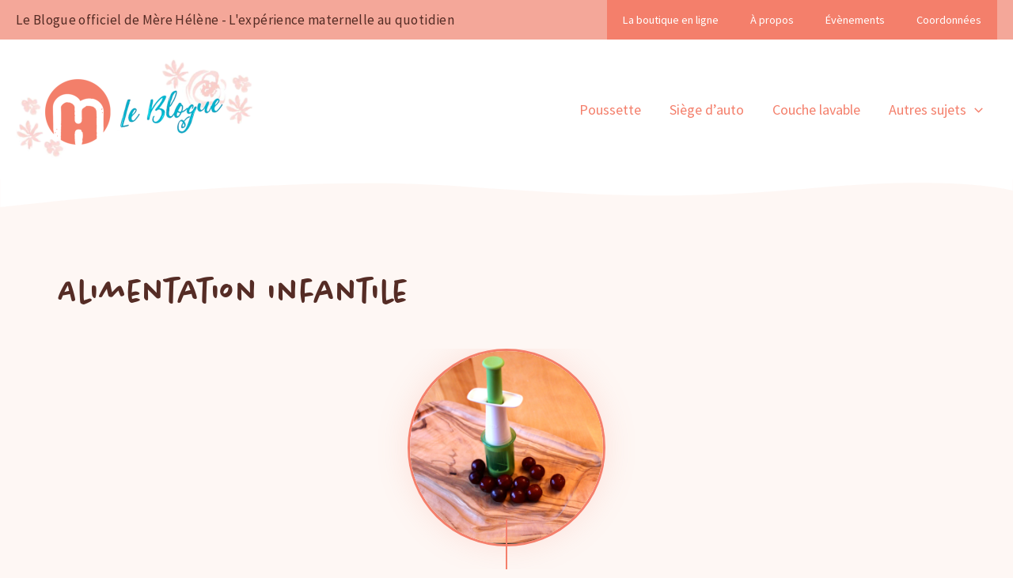

--- FILE ---
content_type: text/css
request_url: https://blog.merehelene.com/wp-content/themes/astra-child/style.min.css?ver=1.0.0
body_size: 22310
content:
.select,::selection{background-color:rgba(244,127,107,.2)}a.button,button,header{user-select:none}body,html{overflow-x:hidden}:lang(en) q{quotes:'“' '”'}:lang(fr) q{quotes:'«' '»'}:focus,input[type=search]:focus{outline:0!important;outline-offset:unset}.ast-button-wrap .menu-toggle:focus,.ast-button:active,.ast-button:focus,.ast-menu-toggle,.button:active,.button:focus,button:active,button:focus,input[type=button]:active,input[type=button]:focus,input[type=reset]:active,input[type=reset]:focus,input[type=submit]:active,input[type=submit]:focus{border-style:unset;border-color:unset}.ast-button:hover,.ast-custom-button:hover,.ast-custom-button:hover .button:hover,.button:focus,.button:hover,.menu-toggle:hover,body .wp-block-file .wp-block-file__button:focus,body .wp-block-file .wp-block-file__button:hover,button:focus,button:hover,form[CLASS*=wp-block-search__].wp-block-search .wp-block-search__inside-wrapper .wp-block-search__button:focus,form[CLASS*=wp-block-search__].wp-block-search .wp-block-search__inside-wrapper .wp-block-search__button:hover,input#submit:focus,input#submit:hover,input[type=button]:focus,input[type=button]:hover,input[type=reset]:focus,input[type=reset]:hover,input[type=submit]:focus,input[type=submit]:hover{color:#fff}.ast-archive-description .ast-archive-title,.entry-content h1,.page-title,h1{font-size:2.5em;font-family:chantal,sans-serif;font-weight:500}.entry-content h2,.entry-content h2 strong,.entry-content h3,.entry-content h3 strong,h2,h2 strong,h3,h3 strong{font-weight:400}.mid-width{width:800px;max-width:100%}.post-content>.read-more{margin-top:.5em}.widget_search .search-form{background:#fff}.widget_search .search-form>label{z-index:1}.widget_search .search-form .search-submit,.widget_search .search-form input[type=submit]{background-color:#25c9d4;height:100%;z-index:0}.widget_search .search-form input[type=submit]:focus,.widget_search .search-form input[type=submit]:hover{background-color:#21b4be}.widget_search .search-form .search-field,input[type=email],input[type=number],input[type=password],input[type=reset],input[type=search],input[type=tel],input[type=text],input[type=url],select,textarea{border-color:#25c9d4;padding:.375rem .75rem}.widget_search .search-form .search-field{background:0 0}input[type=email],input[type=number],input[type=password],input[type=reset],input[type=search],input[type=tel],input[type=text],input[type=url],select,textarea{background:#fff}.ast-icon.icon-search svg{margin-right:0;fill:#fff}.ast-comment-content a:not(.ast-comment-edit-reply-wrap) a,.ast-single-post .entry-content a{text-decoration:none}a:focus{outline:0}.button{display:inline-block;cursor:pointer;transition:all .2s linear}.button:focus,.button:hover{cursor:pointer;background-color:#f26a53;border-color:#f26a53}input[name=url]{display:none}.widget_nav_menu li{list-style:none}.wp-block-group.block-produits-vedettes .wp-block-column{margin-bottom:2em}.ast-header-break-point .ast-primary-header-bar,.main-header-bar{border-bottom:none}.site-header:after{background:url(img/curve-header.svg) no-repeat scroll center top/100vw auto transparent;width:100%;content:"";position:absolute;left:0;bottom:-70px;height:70px}.outside-menu-top-container{background-color:#f4a799;font-size:.8em}.outside-menu-top-container .ast-container{display:flex;width:100%;justify-content:space-between}#top-menu .menu-item{background-color:#f47f6b;position:relative;display:flex;-webkit-box-pack:center;-webkit-justify-content:center;-moz-box-pack:center;-ms-flex-pack:center;justify-content:center;-webkit-box-orient:vertical;-webkit-box-direction:normal;-webkit-flex-direction:column;-moz-box-orient:vertical;-moz-box-direction:normal;-ms-flex-direction:column;flex-direction:column}#menu-top-site-description{display:inline-flex;align-items:center;font-size:1.2em;letter-spacing:.02em;color:#552c25}#top-menu .menu-item:focus,#top-menu .menu-item:hover{background-color:#f26a53}#top-menu .menu-item a{padding:10px 20px;color:#fff}.ast-header-break-point .main-header-menu,.ast-header-break-point .main-header-menu .sub-menu{background-color:#fff}.ast-header-break-point .main-header-menu{padding-bottom:1.5em}.ast-icon .ast-arrow-svg{fill:#f47f6b}li.current-menu-parent a,li.current-menu-parent ul li.current-menu-item a{font-weight:700}li.current-menu-parent ul li a{font-weight:400}li.current-menu-item a{font-weight:700}.ast-hfb-header .ast-builder-menu-mobile .main-header-menu,.ast-hfb-header .ast-builder-menu-mobile .main-navigation .menu-item .menu-link,.ast-hfb-header .ast-builder-menu-mobile .main-navigation .menu-item .sub-menu .menu-link{border-style:solid}.promoLivraison{padding:50px 80px 70px;text-align:center;font-size:1.5em;line-height:1.1;background-color:#fff;box-shadow:0 0 40px 0 rgb(244 127 107 / 10%);border-radius:60% 60% 90% 40%/60% 50% 80% 70%;display:inline-block}.promoLivraison img{width:60px;margin-bottom:1em;opacity:.1}#block-5{margin-bottom:0}.widget.widget_block .wp-block-image{margin:0;box-shadow:0 0 40px 0 rgb(244 127 107 / 10%)}.widget.widget_block .wp-block-column p{line-height:1.2;margin-top:.5em}.widget.widget_block .block-produits-vedettes .wp-block-column{position:relative}.widget.widget_block .block-produits-vedettes .wp-block-column p{position:absolute;bottom:0;padding:15px 20px;line-height:1;display:inline-block;left:0;text-align:left;background-color:#f47f6b}.widget.widget_block .block-produits-vedettes .wp-block-column p a{color:#fff}.widget.widget_block .block-produits-vedettes .wp-block-column img{min-width:100%}.wp-block-media-text__media img,.wp-block-media-text__media video{margin-top:1em;margin-bottom:1em}.wp-block-search.wp-block-search__button-inside .wp-block-search__inside-wrapper,form.wp-block-search .wp-block-search__input{border-color:#25c9d4;background:#fff}body.home .entry-header{text-align:center;margin-top:5em;margin-bottom:0;display:inline-block;width:100%}body.home .entry-header h1{margin-bottom:.5em;color:#f4a799}body.home #content.site-content{background-color:#fef7f4}body.home .wp-block-search{margin-bottom:4em}body.home .wp-block-search__label{width:100%;line-height:1.2;margin-bottom:1em;display:inline-block;font-family:Montserrat,sans-serif;color:#552c25}.zone-post .uagb-block-4088d5b9 .uagb-post__inner-wrap{padding:15%}.post-content .entry-content p{display:inline;margin-bottom:0}.ast-separate-container .ast-article-post,.ast-separate-container .ast-article-single:not(.ast-related-post) #content.site-content{padding:3em;width:48%;margin-left:1%;margin-right:1%;flex-grow:1;border-bottom:0;background-color:transparent}.ast-no-thumb .ast-blog-featured-section{display:none}.ast-blog-featured-section,.ast-related-post-featured-section{margin-bottom:2.5em}body.archive.author .ast-archive-description .ast-archive-title{margin-bottom:.5em}.ast-separate-container .ast-archive-description,.ast-separate-container .ast-author-box{flex-direction:row-reverse}.ast-archive-description p{font-size:inherit}.ast-author-avatar{margin-bottom:1em}.ast-author-box img.avatar{height:120px;width:120px;margin-top:0;margin-right:20px}body.single-post article:not(.ast-related-post) .entry-content{width:800px;max-width:100%;background-color:#fff;padding:5%}body.single-post article:not(.ast-related-post) .entry-content:after{background:url(img/fond-zonebloc-saumon.png) no-repeat scroll left center/100% auto transparent;right:-90px;width:40%;height:100vh;content:"";position:absolute;top:0;z-index:-1;position:fixed;opacity:.8;-moz-transform:scaleY(-1);-o-transform:scaleY(-1);-webkit-transform:scaleY(-1);transform:scaleY(-1);-moz-transform:rotate(190deg);-o-transform:rotate(190deg);-webkit-transform:rotate(190deg);transform:rotate(190deg)}.archive .entry-title,.ast-single-post .entry-content a,.blog .entry-title,.search .entry-title{line-height:1.2}.ast-single-post .entry-content .wp-block-latest-posts__post-title{font-size:1.6666666666667rem;margin-bottom:.2em;color:#552c25;text-align:center;display:block}.ast-single-post .entry-content p.read-more a{line-height:unset;font-size:inherit;margin-bottom:unset;color:#f47f6b;text-align:unset;display:unset}body .entry-content .wp-block-latest-posts{margin-top:4em}body .entry-content .wp-block-latest-posts li{padding:0 30px}.ast-single-post .entry-content p.read-more{margin:0;display:inline}.ast-separate-container .ast-article-post,.ast-separate-container .ast-article-single{background-color:transparent!important}.wp-block-latest-posts__post-author,.wp-block-latest-posts__post-date{display:block;font-size:.8125em;line-height:1.45;text-align:center;opacity:.6}.bulle-search{margin-left:auto;margin-right:auto;width:600px;max-width:100%;padding:100px 60px 120px 40px;text-align:center;line-height:1.2;background-color:#fff;box-shadow:0 0 40px 0 rgb(244 127 107 / 8%);border-radius:60% 60% 90% 40%/60% 50% 80% 70%}.wp-block-search__inside-wrapper{max-width:100%}.wp-block-latest-posts__featured-image.aligncenter a,article.post.ast-related-post .post-thumb-img-content.post-thumb{width:200px;height:200px;margin-left:auto;margin-right:auto}article.post .post-thumb-img-content.post-thumb{border-radius:50%;border:3px solid #f47f6b;background-color:#fff;overflow:hidden;width:100%;height:100%}.wp-block-latest-posts__featured-image.aligncenter{border-radius:50%;border:3px solid #f47f6b;background-color:#fff;height:300px;width:300px;margin-left:auto;margin-right:auto;margin-top:unset;box-shadow:0 0 40px 0 rgb(244 127 107 / 18%);position:relative;margin-bottom:2.5em}.wp-block-latest-posts__featured-image.aligncenter a{border-radius:50%;background-color:#fff;height:100%;width:100%;margin-left:auto;margin-right:auto;overflow:hidden}.ast-related-post-featured-section,article.post .ast-blog-featured-section.post-thumb,article.post:not(.ast-related-post) .post-thumb-img-content.post-thumb{width:100%;position:relative}.wp-block-latest-posts__featured-image.aligncenter img,article.post .post-thumb-img-content.post-thumb img{height:103%;margin-top:-2%;object-fit:cover;width:100%}.ast-related-posts-wrapper{display:inline-block;margin-top:2em;width:80%}.ast-related-posts-wrapper .ast-related-post{width:29.3%;display:block;float:left;margin-left:2%;margin-right:2%}.ast-related-post-featured-section:after,.wp-block-latest-posts__featured-image.aligncenter:after,article.post .ast-blog-featured-section.post-thumb:after{content:"";position:absolute;left:0;right:0;bottom:-40px;background-color:#f47f6b;width:2px;height:75px;margin:auto;z-index:9}article.post .ast-blog-featured-section.post-thumb .post-thumb-img-content.post-thumb{height:300px;width:300px;margin-left:auto;margin-right:auto;margin-top:unset;box-shadow:0 0 40px 0 rgb(244 127 107 / 18%);position:relative}.ast-separate-container .ast-archive-description,.ast-separate-container .ast-author-box{background-color:transparent}.ast-pagination,.single .post-navigation{background-color:rgba(256,256,256,.6);padding-bottom:2em;position:relative;border-radius:15px}.comments-area{margin-top:2em;margin-left:2.5%;margin-right:2.5%}#comments .submit,.search .search-submit{border:unset;border-style:solid;border-top-width:1px;border-right-width:1px;border-left-width:1px;border-bottom-width:1px}.ast-pagination:after,.ast-pagination:before{content:"";width:100%;height:100%;top:0;background-color:inherit;position:absolute}.ast-pagination:before{left:-100%}.ast-pagination:after{right:-100%}.ast-separate-container .ast-single-related-posts-container{background-color:transparent;text-align:center}.ast-article-post .entry-header,.ast-related-post-content .entry-header{text-align:center}.ast-related-post-content .entry-header .ast-related-post-title,.ast-related-post-content .entry-header .ast-related-post-title a{font-size:1.2em;line-height:1.2}h3.ast-related-post-title{font-family:inherit}body.single-post.ast-single-post .entry-content .wp-block-latest-posts__post-excerpt a,body.single-post.ast-single-post .entry-content a{font-size:1em;margin-bottom:0;color:#f47f6b;text-align:unset;display:inline-block}body.single-post.ast-single-post .entry-content a.button:focus,body.single-post.ast-single-post .entry-content a.button:hover{color:#fff}.heart-this-wrap{margin-top:1em;padding-top:1em;border-top:10px solid #fef7f4;width:100%!important;margin-bottom:1em}.newsletter-result{display:none}.ts-fab-wrapper.ts-fab-icons-text .ts-fab-tab.visible-tab{border:none;padding:30px;border-top:5px solid #25c9d4;border-bottom-left-radius:30px;border-bottom-right-radius:30px}.ts-fab-list li a{font-weight:400}.ts-fab-list li.ts-fab-bio-link a,.ts-fab-list li.ts-fab-latest-posts-link a{line-height:16px;color:#333}body.single-post.ast-single-post .entry-content .ts-fab-wrapper .ts-fab-list li.ts-fab-bio-link.active a,body.single-post.ast-single-post .entry-content .ts-fab-wrapper .ts-fab-list li.ts-fab-latest-posts-link.active a{color:#fff}.ast-single-post .entry-content .latest-see-all a,body.single-post.ast-single-post .entry-content .latest-see-all a{color:#552c25}body.single-post.ast-single-post .entry-content .ts-fab-wrapper li.ts-fab-bio-link a,body.single-post.ast-single-post .entry-content .ts-fab-wrapper li.ts-fab-latest-posts-link a{color:#333}.site-footer{position:relative;margin-top:130px}.site-footer:before{content:"";position:absolute;left:0;background:url(img/curve-footer-haut.svg) no-repeat scroll center bottom/100vw auto #fef7f4;top:-130px;height:130px;width:100%}.popular-posts.widget h2{margin-bottom:1em;line-height:1.5;font-size:1.3888888888889rem;color:#552c25;font-weight:500}.popular-posts.widget .wpp-list li{margin-bottom:0}.ast-hfb-header .site-footer{padding:0}.site-footer #txtNewsletter,.site-footer #txtNewsletterName{margin:0 5px;padding:.2em 0;color:#000;border-top:0;border-left:0;border-right:0;background-color:transparent;border-width:2px;border-color:#c5d6d8;font-weight:500}#cmdNewsletter,.site-footer #txtNewsletter,.site-footer #txtNewsletterName{font-size:.8em}.site-footer #txtNewsletter,.site-footer #txtNewsletterName{min-width:300px;max-width:100%}.site-footer #cmdNewsletter{margin:0 10px}#infolettre p{margin-bottom:0}.site-footer #infolettre h3{color:#552c25;display:block;margin-bottom:30px}#texte-infolettre{width:600px;max-width:100%;margin:2em auto 0;font-size:.9em}#infolettre-container{display:flex;position:relative;align-items:center;justify-content:center}#infolettre-container input:not[type=submit]::placeholder{opacity:.5}.site-primary-footer-wrap{position:relative;z-index:1;padding:90px 30px}.site-primary-footer-wrap:before{background:url(img/curve-footer-bas.svg) no-repeat scroll center top/100vw auto #fff2ec;top:0;height:60px;width:100%;content:"";position:absolute;left:0;z-index:-1}.site-below-footer-wrap{position:relative;z-index:2;padding-bottom:50px;max-width:100%}.site-below-footer-wrap:before{background:url(img/curve-footer-copyright-haut.svg) no-repeat scroll center bottom/100vw auto #fff2ec;top:-46px;height:46px;width:100%;content:"";position:absolute;left:0}.widget.widget_block h2,h2.widget-title{font-size:1.411764rem;margin-bottom:1em;font-family:chantal,sans-serif}.widget.widget_block{margin:0}#zone-medias-sociaux{display:flex;align-items:center;max-width:100%}.medias-icons{display:inline-block;margin:15px 20px;vertical-align:middle;max-width:20%}#zone-medias-sociaux a{display:flex}#youtube.medias-icons{background:url(img/youtube-icon.svg) no-repeat scroll center center/100% auto transparent;width:67px;height:48px}#pinterest.medias-icons{background:url(img/pinterest-icon.svg) no-repeat scroll center center/100% auto transparent;width:51px;height:66px}#facebook.medias-icons{background:url(img/facebook-icon.svg) no-repeat scroll center center/100% auto transparent;width:33px;height:69px}#instagram.medias-icons{background:url(img/instagram-icon.svg) no-repeat scroll center center/100% auto transparent;width:51px;height:50px}#linkedin.medias-icons{background:url(img/linkedin-icon.svg) no-repeat scroll center center/100% auto transparent;width:57px;height:57px}.wp-block-latest-posts.is-grid li{margin-left:auto;margin-right:auto}.bulle-femmes-desktop{display:none}.bulle-femmes-mobile{display:block}.site-primary-footer-wrap{position:relative;padding-bottom:90px}.ast-box-layout.ast-plain-container .site-content,.ast-padded-layout.ast-plain-container .site-content,.ast-separate-container .ast-article-single:not(.ast-related-post),.ast-separate-container .ast-woocommerce-container,.ast-separate-container .comments-area .ast-comment-list li,.ast-separate-container .comments-area .comment-respond,.ast-separate-container .comments-area .comments-title,.ast-separate-container .comments-count-wrapper,.ast-separate-container .error-404,.ast-separate-container .no-results,.ast-separate-container .related-posts-title-wrapper,.ast-separate-container.ast-two-container #secondary .widget,.single.ast-separate-container .ast-author-meta{background-color:transparent}.site-below-footer-wrap[data-section=section-below-footer-builder] .ast-builder-grid-row{padding:0 30px}@media (max-width:1200px){.ast-separate-container #content .ast-container{padding-left:0;padding-right:0}.site-header:after{background:url(img/curve-header-double.svg) no-repeat scroll center top/100vw auto transparent}.widget.widget_block .block-produits-vedettes .wp-block-column p{position:relative;bottom:0;margin-top:0}.wp-block-latest-posts.is-grid li{margin-bottom:3em}}@media (max-width:921px){.ast-separate-container .ast-archive-description,.ast-separate-container .ast-author-box{flex-direction:column-reverse}.ast-separate-container #primary{padding:1em 0 1.5em}.widget.widget_block .block-produits-vedettes .wp-block-column p{position:relative;bottom:0;display:inline-block;margin:0;text-align:left;padding:15px 20px;background-color:#f47f6b}.widget.widget_block .block-produits-vedettes .wp-block-column p a{padding:0;background-color:#f47f6b;color:#fff}.ast-separate-container .ast-article-post,.ast-separate-container .ast-article-single:not(.ast-related-post) #content.site-content{padding:2em 3em;width:100%;margin-left:0;margin-right:0;flex-grow:1;border-bottom:0;background-color:transparent}.site-footer{margin-top:8vh}.ast-header-break-point .site-above-footer-wrap{padding-top:20px;padding-bottom:20px}.site-footer:before{top:-8vh;height:8vh}.ast-single-related-posts-container .ast-related-posts-wrapper .ast-related-post{margin-bottom:2em}body.single-post article:not(.ast-related-post) .entry-content:after{right:0;width:100%;height:150vh;-moz-transform:rotate(0);-o-transform:rotate(0);-webkit-transform:rotate(0);transform:rotate(0)}.ast-header-break-point .site-below-footer-wrap[data-section=section-below-footer-builder],.site-below-footer-wrap .ast-builder-grid-row{display:block}#zone-medias-sociaux{justify-content:center}}@media (max-width:544px){.promoLivraison{float:none}#infolettre-container{display:block}#infolettre-container #cmdNewsletter,#infolettre-container #txtNewsletter,#infolettre-container #txtNewsletterName{width:calc(100% - 4px);margin:0}#infolettre-container #txtNewsletterName{margin-bottom:1em}#infolettre-container #txtNewsletter{margin-bottom:2em}.site-footer #cmdNewsletter{font-size:1em}.wp-block-search.aligncenter .wp-block-search__inside-wrapper{display:block}form.wp-block-search .wp-block-search__inside-wrapper .wp-block-search__input{width:100%;margin-bottom:20px}body.single-post article:not(.ast-related-post) .entry-content{max-width:calc(100% + 2em);margin-left:-1em}.ast-related-posts-wrapper .ast-related-post{margin-left:0;margin-right:0}body.home .entry-header h1{font-size:40px}body.home .entry-header{margin-top:3em}.site-below-footer-wrap[data-section=section-below-footer-builder].ast-footer-row-mobile-stack .site-footer-section{max-width:100%}.site-below-footer-wrap[data-section=section-below-footer-builder] .ast-builder-grid-row{max-width:100%}}@media (min-width:600px){.wp-block-latest-posts.columns-4 li{width:50%}.bulle-femmes-desktop{display:block}.bulle-femmes-mobile{display:none}}@media (min-width:922px){.site-content .ast-container{display:block}.site-content .ast-container #primary .ast-row{display:flex;flex-wrap:wrap}.site-content .ast-container #secondary .sidebar-main{display:flex;flex-wrap:wrap}.site-content .ast-container #secondary .sidebar-main aside{flex-grow:1;width:45%;margin:2em 2.5%}.ast-right-sidebar #secondary{padding-left:0;margin-top:0}.heart-this-popular-posts.widget ul li a{background-color:rgba(244,127,107,.1);padding:5px 8px}#primary,#secondary{width:100%}.heart-this-count:before{background-image:url(/wp-content/plugins/heart-this/images/heart-animation.png);background-position:left;background-repeat:no-repeat;-webkit-background-size:2900% 2900%;background-size:2800%;content:"";cursor:pointer;height:32px;width:32px;-webkit-transition:none;transition:none;vertical-align:middle;border:0;text-decoration:none;display:inline-block}.ast-separate-container #primary,.ast-separate-container.ast-left-sidebar #primary,.ast-separate-container.ast-right-sidebar #primary{margin:4em 0 0}}@media (min-width:1201px){.ast-separate-container .ast-article-post,.ast-separate-container .ast-article-single:not(.ast-related-post) #content.site-content{width:31.3%;margin-left:1%;margin-right:1%;padding-top:0}.ast-archive-description .ast-archive-title,.ast-single-post .entry-title,.entry-content h1,.page-title,h1{font-size:4em}.ast-separate-container .ast-single-related-posts-container{padding:3em 2em 0}.promoLivraison{margin-top:-3.5em}.ast-separate-container .ast-archive-description,.ast-separate-container .ast-article-single:not(.ast-related-post),.ast-separate-container .ast-author-box{margin:0;padding:3.33333em 6.67em 5em}.ast-separate-container .ast-single-related-posts-container{padding:0}.wp-block-latest-posts.columns-4 li{width:25%}.ast-single-related-posts-container{margin:2em 0 0}}@media (min-width:1361px){article.post .ast-blog-featured-section.post-thumb .post-thumb-img-content.post-thumb{height:300px;width:300px}}@media (min-width:1201px) and (max-width:1360px){article.post .ast-blog-featured-section.post-thumb .post-thumb-img-content.post-thumb{height:250px;width:250px}}@media (min-width:922px) and (max-width:1200px){.promoLivraison{padding:20px;background-color:rgba(256,256,256,.6);box-shadow:unset;border-radius:5px}}@media (min-width:601px) and (max-width:775px){.wp-block-latest-posts__featured-image.aligncenter{height:200px;width:200px}}@media (min-width:981px) and (max-width:1080px){article.post.ast-related-post .post-thumb-img-content.post-thumb{height:200px;width:200px}}@media (min-width:1201px) and (max-width:1500px){.wp-block-latest-posts__featured-image.aligncenter,article.post.ast-related-post .post-thumb-img-content.post-thumb{height:220px;width:220px}}

--- FILE ---
content_type: image/svg+xml
request_url: https://blog.merehelene.com/wp-content/themes/astra-child/img/camion-vecteur.svg
body_size: 784
content:
<svg id="a5839dd9-faa5-4ccf-a616-b2cbf38916fd" data-name="Layer 1" xmlns="http://www.w3.org/2000/svg" viewBox="0 0 31.02 24.73"><defs><style>.b12602fb-0915-426d-b913-a3bd66084a66{fill:none;stroke:#231f20;stroke-linecap:round;stroke-linejoin:round;stroke-width:1.5px;}</style></defs><path class="b12602fb-0915-426d-b913-a3bd66084a66" d="M2,1.06H24.83l1.48,8.59h4.15v10h-.15s-.74-3-4.69-3-4.58,3-4.58,3H13.47A4.61,4.61,0,0,0,8.79,16.6c-3.94,0-4.69,3.07-4.69,3.07h-3Z" transform="translate(-0.19 -0.31)"/><rect class="b12602fb-0915-426d-b913-a3bd66084a66" x="4.5" y="3.66" width="11" height="6.33"/><line class="b12602fb-0915-426d-b913-a3bd66084a66" x1="4.49" y1="13.44" x2="26.88" y2="13.44"/><polygon class="b12602fb-0915-426d-b913-a3bd66084a66" points="23.28 10 18.55 10 18.55 3.61 22.11 3.61 23.28 10"/><circle class="b12602fb-0915-426d-b913-a3bd66084a66" cx="8.6" cy="21.5" r="2.47"/><circle class="b12602fb-0915-426d-b913-a3bd66084a66" cx="25.47" cy="21.5" r="2.47"/><line class="b12602fb-0915-426d-b913-a3bd66084a66" x1="21.21" y1="23.14" x2="12.88" y2="23.14"/><line class="b12602fb-0915-426d-b913-a3bd66084a66" x1="4.34" y1="23.14" x2="0.75" y2="23.14"/></svg>

--- FILE ---
content_type: image/svg+xml
request_url: https://blog.merehelene.com/wp-content/themes/astra-child/img/curve-header.svg
body_size: -19
content:
<svg id="f9c8f508-4922-4a42-8d46-167cf9d4bf27" data-name="Layer 1" xmlns="http://www.w3.org/2000/svg" viewBox="0 0 626.52 17.36"><defs><style>.b65a7f1d-8111-4d5e-a95a-c4a49bf71e84{fill:#fff;}</style></defs><path class="b65a7f1d-8111-4d5e-a95a-c4a49bf71e84" d="M0,17.36S174.81-3.72,282.26,4.13s148,7.7,224,1C593.48-2.59,626.52,7,626.52,7V0H0Z"/></svg>

--- FILE ---
content_type: image/svg+xml
request_url: https://blog.merehelene.com/wp-content/themes/astra-child/img/curve-footer-haut.svg
body_size: 274
content:
<svg id="ad4fb708-ecd2-4989-be65-0f038617ad45" data-name="Layer 1" xmlns="http://www.w3.org/2000/svg" viewBox="0 0 603.56 38.87"><defs><style>.b3e8b419-4bf0-4b79-bccb-9c5531fd233f{fill:#fff;}.a85d370c-cb0e-44cd-858d-95f6e3428beb{fill:#e9f4f4;}</style></defs><path class="b3e8b419-4bf0-4b79-bccb-9c5531fd233f" d="M603.56,38.87V26.94c-63.64-9-136.65-18.9-184.2-18.46C374.91,8,325.28,19.28,248.25,22.54S125-2.49,77,.18C37.54,2.37,0,19.43,0,19.43V38.87Z"/><path class="a85d370c-cb0e-44cd-858d-95f6e3428beb" d="M603.56,38.87V33.18c-63.64-9-152.91-19-222.72-13.77-66.48,5.22-133.91,9-133.91,9-88.32.95-115.41-22-163.4-19.37C44.08,11.25,0,38.87,0,38.87Z"/></svg>

--- FILE ---
content_type: image/svg+xml
request_url: https://blog.merehelene.com/wp-content/themes/astra-child/img/linkedin-icon.svg
body_size: 40578
content:
<svg xmlns="http://www.w3.org/2000/svg" viewBox="0 0 56.21 56.39"><defs><style>.bbcfc505-c668-44ab-85f3-cd4408bfe984{isolation:isolate;}.baa72d50-79df-41b4-9c0e-9bd2220ad01b{fill:#cfe0f4;}.aa5dee87-5bdf-4581-b038-2ee82293f22e{mix-blend-mode:multiply;}.f36ec282-491a-455f-820a-53bab4a58648{fill:#585145;}</style></defs><g class="bbcfc505-c668-44ab-85f3-cd4408bfe984"><g id="f26e5efc-daa2-4c83-8aea-783a7bfb898c" data-name="Layer 1"><path class="baa72d50-79df-41b4-9c0e-9bd2220ad01b" d="M38.17,19.45c.1-.05.07-.05,0,0l-.07,0S38.16,19.44,38.17,19.45Z"/><path class="baa72d50-79df-41b4-9c0e-9bd2220ad01b" d="M7.16,55.76l0,0H7.05Z"/><path class="baa72d50-79df-41b4-9c0e-9bd2220ad01b" d="M32.49,33.43s0,0,0,0c-.06.19-.11.39-.16.6l0,0a4.84,4.84,0,0,0,.3-1.06l-.09.27C32.53,33.25,32.52,33.32,32.49,33.43Z"/><path class="baa72d50-79df-41b4-9c0e-9bd2220ad01b" d="M5,55.77s0,0,0,0H4.73s0,0,0,0a.83.83,0,0,0,.54,0H5.13Z"/><path class="baa72d50-79df-41b4-9c0e-9bd2220ad01b" d="M37.68,19.62l.39-.16h0l-.37.16Z"/><path class="baa72d50-79df-41b4-9c0e-9bd2220ad01b" d="M10.78,19.74l.16,0h-.16Z"/><path class="baa72d50-79df-41b4-9c0e-9bd2220ad01b" d="M7.11,2.07l.06,0h0l-.06,0Z"/><path class="baa72d50-79df-41b4-9c0e-9bd2220ad01b" d="M7.23,2.05s0,0,0,0h0S7.22,2,7.23,2.05Z"/><path class="baa72d50-79df-41b4-9c0e-9bd2220ad01b" d="M10.42,15.12v0l-.08,0Z"/><path class="baa72d50-79df-41b4-9c0e-9bd2220ad01b" d="M9.49,15.31s0,0,0,0l-.13,0v0c.05.05.21,0,.24-.06H9.54Z"/><path class="baa72d50-79df-41b4-9c0e-9bd2220ad01b" d="M11,19.74c.07,0,0,0-.06,0Z"/><path class="baa72d50-79df-41b4-9c0e-9bd2220ad01b" d="M35,30l0,0-.22.14Z"/><path class="baa72d50-79df-41b4-9c0e-9bd2220ad01b" d="M10.54,56.16c.1,0,.19.07.32,0s-.09.07.06.08-.07-.14-.31-.17h0S10.6,56.14,10.54,56.16Z"/><path class="baa72d50-79df-41b4-9c0e-9bd2220ad01b" d="M14.86,55.42l.05.12,0-.49s-.06,0-.09.06a1.32,1.32,0,0,0,0,.4c-.14-.3,0-.41,0-.76-.08-.12,0,.16-.07.16s-.07-.21-.08-.4.08-.16.13-.28c0,.06,0,.29,0,.27.08.37.16-.17.21.09.06-.35-.09-.25-.07-.55,0,.3-.07.06-.1.15-.21-.5.15-.32.11-.8-.13.1-.18-.65-.33-.3a1.58,1.58,0,0,1,0-.38c.09.13.07-.21.16,0v-.18l.11.27c.06-.2.12-.52.16-.62,0-.26-.08.07-.11-.22.05.1.09-.08.09-.21,0,.26-.13,0-.15-.16s.08-.46.1-.42l.08.25c-.07-.19,0-.09,0-.28s-.13-.17-.19-.24a1.3,1.3,0,0,1,0-.34l0,.26c0-.34.14-.07.11-.42l-.07-.09c0-.07,0-.11.06,0s0-.25-.05-.34l0,0c0-.15-.13-.33,0-.51-.11.14,0,.18-.05.43s-.08-.25-.09-.31,0-.37,0-.55.06-.2.09-.26l-.08-.07c.15-.06,0-.35,0-.55,0,.1.11.09.13-.06-.11.19-.14-.31-.22-.25,0-.36.15.09.23,0-.09-.18.06-.4-.06-.52,0,.26-.07,0-.12-.09,0-.33.05,0,.09-.18s-.1-.32-.14-.11c0-.19-.08-.4,0-.61s0,.4.08.27c0-.45-.17-.23-.2-.65,0,.18-.16,0-.21-.19,0-.47,0,.2.14,0v-.19c.12-.25.2.56.3.31l0-.2s.1.11.13,0,0-.47,0-.51,0,.17,0,.14c0-.22-.15-.32-.1-.65,0,.19.1-.07.14,0,0-.16-.09,0,0-.28l0,0a12.12,12.12,0,0,0-.17-2.67,3.64,3.64,0,0,0,.13-.84c0,.18-.08,0-.09-.1l.09-.21a2.19,2.19,0,0,0-.08-.81s0,0,.06-.07c.06-.22-.05-.23-.07-.31l.06-.15-.05,0c0-.23,0-.52.07-.49s0-.18-.06-.07a6,6,0,0,0,0-1.23c0,.19,0,.17-.11.19s0-.09,0-.25.07-.19.1,0a11.25,11.25,0,0,0,0-2c0-.13,0-.09-.06-.16a9.2,9.2,0,0,0,0-1.4c0,.1-.16,0-.16-.3s.12-.11.17-.36a2,2,0,0,1,0-.46h0a1.25,1.25,0,0,1,0-.58v0c0-.15.06-.33.06-.48s0-.45-.11-.54,0,0,0,0h-.07l0-.31c0,.07.05.08.07.17.05-.33-.06-.11-.1-.29s0-.21,0-.33c0,.1,0,.17,0,.23s0-.14.06-.14-.08-.07-.07-.24,0-.49.06-.45c0-.13,0-.28-.06-.37,0,.12,0,.34-.08.36a1,1,0,0,1,0-.35l0,.08c0-.08,0-.4-.06-.24l.09-.22a1.61,1.61,0,0,1-.06-.5c.07,0,.15.14.17-.21L14.61,28c0-.16,0-.2.05-.18,0-.53-.21-.55-.14-1,.09.18.1,0,.12-.16,0,0,0,0-.05-.1s.06.11,0,.25,0-.17-.06-.26a9.79,9.79,0,0,0,.14-1.86c-.11.05,0-.27-.07-.39.11,0,0-.35,0-.51l-.1.09c.06-.37-.17-.61,0-.84s.08.07.1.16c.12-.29-.1-.77,0-1,0,0-.11.06-.15-.19a4.7,4.7,0,0,1,.12-.56.9.9,0,0,1,0-.4.46.46,0,0,1,0,.16,4,4,0,0,0-.06-.87,3.6,3.6,0,0,0,.06-.7c-.28,0-.59,0-.84,0s-.57,0-.62.09,0,0,0,0a1.57,1.57,0,0,1-.38.14l.05-.09c0-.11-.45,0-.49-.08.13.08-.18,0-.19.07l-.19,0c-.29,0,0,.05-.4.06-.2,0-.07-.1,0-.09a1.51,1.51,0,0,0-.56,0h-.23a.39.39,0,0,1-.16,0l.05-.07a1.29,1.29,0,0,0-.47.11,8.6,8.6,0,0,0-1.75,0c.15,0,.19-.06.11,0s-.37.07-.39,0-.15-.05-.41-.05c0,0,0,.06,0,.06-.44-.11-1,.06-1.54,0,0,0,.12,0,.17-.06a8.07,8.07,0,0,0-1.14.14s0-.06.13-.07a2.33,2.33,0,0,0-.73.08c.19,0,0,0,.14,0s-.16.12-.34.1h0c-.28,0-.28,0-.57,0s.16,0,.08-.06-.81-.07-.88-.09H3A.68.68,0,0,0,3.1,20c0,.28-.06.08-.06.28s.13.45.19.64v0s-.08.17-.11,0a2,2,0,0,0,0,.38s0-.05,0-.08l0-.16a.43.43,0,0,1,0-.12,2.46,2.46,0,0,1,.34-.41.32.32,0,0,1,.41,0,.33.33,0,0,1,.09.4l-.35.74a.33.33,0,0,1-.26.18H3.36a.41.41,0,0,1-.13-.1v.88c0-.09-.09.11-.13,0a7.84,7.84,0,0,1,0,1.17c.12-.23.07.39.15.46v.26c0,.07-.08,0-.09.12,0,.44,0,.86,0,1.25,0,0,0,0,0,0a9.58,9.58,0,0,0,.09,1.3v0s0,0,0-.07c0,.21,0,.22,0,.25v.24l0-.07c0,.28-.05.55,0,.87,0,0,0-.06,0-.1,0,.22,0,.45,0,.66v.21s0,0-.06-.11a.93.93,0,0,0,.06.41v.18c0,.08,0,.21,0,.16a1.63,1.63,0,0,1,0,.49v.23a2.17,2.17,0,0,0-.07.28c0,1.37,0,2.78.07,4.16v.27c-.09.19-.06-.35-.13-.2.09,0,0,.25.06.69l0,0c0,.19,0,.29,0,.5h0c.06.22-.13.48,0,.59L3.09,37c.11.21,0,.34.05.6l0,0c0,.35.12.73,0,.87a3.15,3.15,0,0,0,.07.63v.1a.07.07,0,0,1-.06-.05c0,.8,0,1.67.06,2.47v6.23a20,20,0,0,0,0,2v.85a.08.08,0,0,0,0,.07,3.57,3.57,0,0,1,0,.57v4.21h0v.13H4.31l-.15,0c.13-.05.36,0,.3,0l.25,0v.07c.42,0,.72,0,1.15,0l-.16-.07a2.58,2.58,0,0,0,.39,0H6.3l.14,0c-.12,0,0,0,0,.09a.58.58,0,0,1,.19,0L6.49,56c.11-.15.69-.06.81-.08l0,0c.38,0-.07-.06.19-.07s.08.13.28.18a7.3,7.3,0,0,1,1.48,0c.35,0,.73-.06,1-.11s0,.12.29.07c0,0,0,.08,0,.12s.58,0,.33-.1a11.17,11.17,0,0,0,1.42,0c-.16,0-.2.08-.07.12a3.15,3.15,0,0,1,1-.09c0-.08-.14-.08-.1-.15a.89.89,0,0,1,.26,0,.91.91,0,0,0,.08.13c.05,0,.11.07.39.07-.2.12-.67,0-.52.11a2,2,0,0,1-.94,0c-.32.1.25,0,.19.11.28,0,.41-.06.86-.07,0-.06-.15-.06.06-.11a2.11,2.11,0,0,1,.91.08l-.31,0a2.92,2.92,0,0,0,.61,0c0-.13,0-.28,0-.46s.08.24.07.51a1.35,1.35,0,0,0-.47,0l.45.09h.16C14.93,55.78,14.82,56.16,14.86,55.42ZM4,23.74a.32.32,0,0,1-.29.28h0a.32.32,0,0,1-.32-.27s0-.14,0-.17l0-.16c0-.1,0-.19,0-.29a.32.32,0,0,1,.37-.24.32.32,0,0,1,.26.36Zm.71,32s0,0,0,0H5s0,0,0,0l.12,0h.14A.83.83,0,0,1,4.73,55.76Zm2.43,0-.11,0h.13Zm3.28-36h0Zm.34,0h.16Zm.25,0-.06,0C11.06,19.72,11.1,19.72,11,19.74Z"/><path class="baa72d50-79df-41b4-9c0e-9bd2220ad01b" d="M10.29,56.08s0,0-.11,0c.07,0,.14,0,.22,0S10.3,56.06,10.29,56.08Z"/><path class="baa72d50-79df-41b4-9c0e-9bd2220ad01b" d="M11.93,56.11l-.59.08A2.1,2.1,0,0,0,11.93,56.11Z"/><path class="baa72d50-79df-41b4-9c0e-9bd2220ad01b" d="M13.46,56.29s-.1,0-.09.05C13.55,56.34,13.59,56.32,13.46,56.29Z"/><path class="baa72d50-79df-41b4-9c0e-9bd2220ad01b" d="M13.69,56.23a.6.6,0,0,1,.26,0,1.6,1.6,0,0,0-.39-.05S13.58,56.23,13.69,56.23Z"/><path class="baa72d50-79df-41b4-9c0e-9bd2220ad01b" d="M14.87,53.16c.06.06,0-.25,0-.33A.74.74,0,0,0,14.87,53.16Z"/><path class="baa72d50-79df-41b4-9c0e-9bd2220ad01b" d="M14.8,51.48a.56.56,0,0,1,0,.13l0,0C14.85,51.49,14.82,51.39,14.8,51.48Z"/><polygon class="baa72d50-79df-41b4-9c0e-9bd2220ad01b" points="14.64 23.71 14.62 23.55 14.6 23.69 14.64 23.71"/><path class="baa72d50-79df-41b4-9c0e-9bd2220ad01b" d="M5.38,19.64s0,.08.14.05C5.32,19.7,5.53,19.64,5.38,19.64Z"/><polygon class="baa72d50-79df-41b4-9c0e-9bd2220ad01b" points="3.13 24.31 3.13 24.36 3.21 24.33 3.13 24.31"/><path class="baa72d50-79df-41b4-9c0e-9bd2220ad01b" d="M7.21,2h0Z"/><path class="baa72d50-79df-41b4-9c0e-9bd2220ad01b" d="M15.6,7.56c0,.09-.08,0-.09,0l.07-.11c0-.13-.1-.26-.17-.36l.06,0c0-.12-.08-.09-.1-.13l0-.08h-.06c-.06-.09-.09-.22,0-.24s-.06-.07-.07,0A1.23,1.23,0,0,0,15.11,6c0,.09,0,.1-.08.13s0,0-.08-.1,0-.1.1,0c0-.28-.22-.56-.37-.84,0,0,0,0-.09,0,0-.23-.24-.37-.33-.57,0,.07-.14.08-.21,0s.06-.11,0-.24a.42.42,0,0,1-.18-.13h0A.32.32,0,0,1,13.71,4h0c-.05,0-.06-.15-.12-.2s-.17-.12-.25-.1,0,0,0,0l0,0-.08-.12s.07,0,.11,0c-.08-.14-.08,0-.16,0s-.07-.08-.09-.14.05.07.08.08,0-.06,0-.09-.08,0-.13,0-.19-.12-.13-.17-.12,0-.17,0,.1.12.09.16-.14-.06-.13-.1h0s-.14-.11-.12,0l0-.14c-.06,0-.15,0-.23-.07s.14-.1,0-.2h-.16c-.07,0-.08,0,0-.09-.2-.17-.32.06-.46-.09.11,0,0-.08,0-.14s0,0-.06,0,.07,0,.11,0-.09,0-.13,0c-.08-.26-.51-.27-.75-.45,0,.11-.13,0-.2,0s-.15,0-.21-.1v.11c-.15-.1-.3.09-.38-.06s.05-.07.1-.08c-.11-.15-.37,0-.45-.11,0,0,0,.12-.11.14a2.3,2.3,0,0,1-.25-.16c-.07,0-.1,0-.18,0s.05,0,.08,0a.61.61,0,0,0-.36,0c-.07-.1-.31-.06-.46-.09s-.26,0-.26.11c0,0,0,0,0,0S8.08,2,8,2V1.91c0-.12-.2,0-.23,0s-.08,0-.08.07L7.63,2c-.13,0,0,0-.17.08s0-.1,0-.09a.26.26,0,0,0-.24,0s0,0,0,0,0,0-.06,0l-.06,0h0l.06,0a.29.29,0,0,1-.16,0V2c-.06,0-.2.13-.18.15a1.64,1.64,0,0,0-.75.31c.06,0,.06-.09,0,0S6,2.53,6,2.49s-.08,0-.19,0,0,.07,0,0c-.23,0-.38.26-.62.33,0,0,0-.06,0-.09a1.48,1.48,0,0,0-.35.4s0-.06,0-.1a.74.74,0,0,0-.19.21c.1,0,0,.14-.06.17h0c-.09.08-.08.1-.17.19s0-.06,0-.07-.26.14-.29.15,0,.08,0,.1-.07,0-.12,0,0,.21,0,.31H4s-.11,0-.09-.07a.53.53,0,0,0-.11.3c-.1.11-.19.23-.28.35,0-.06-.1,0-.1-.1,0,.11-.23.29-.32.42.15,0,0,.18,0,.25l-.06.1s-.07,0-.11,0c-.07.19-.16.35-.23.52l0,0a1.33,1.33,0,0,0-.13.57h0s0,0,0,0,0,.1,0,.13l0,.09,0,0c0,.13-.11.22-.07.38,0,0,0,0,0-.06a1.56,1.56,0,0,0,0,.3s0,0,0,.08,0,0,0-.05,0,.13,0,.19a.22.22,0,0,1,0,.08s-.06.08-.06.06a.46.46,0,0,1,0,.21s0,.08,0,.12a.37.37,0,0,0-.09.11,4.66,4.66,0,0,0,.16,1.86.28.28,0,0,0,0,.09c-.09.09-.09-.14-.15-.06.1,0,0,.1.12.29h0c0,.07,0,.14,0,.22h0c.08.07-.07.24.06.25l0,.09c.14.06,0,.16.15.24h0c0,.17.21.27.16.35a.72.72,0,0,0,.18.2l0,.06a.08.08,0,0,1-.07,0,4.88,4.88,0,0,0,.6.88,6.48,6.48,0,0,0,2.09,1.91,2.15,2.15,0,0,0,.67.35c.13.06.28.11.42.16s0,0,0,0l.18,0a6.63,6.63,0,0,0,2,.3,3.59,3.59,0,0,0,.47,0l-.06,0c.06-.06.16,0,.14,0l.11,0v.06c.18-.05.32,0,.51-.08l-.09-.06c.12,0,.21-.12.33-.07,0,0,0,.06,0,.09s.05-.05.08-.05l0,.13c0-.16.29-.13.33-.17v0c.18,0,0-.05.07-.08s.07.11.17.13a1.72,1.72,0,0,1,.63-.24,2,2,0,0,0,.38-.31c.12-.06.05.11.15,0,0,.08.13.11.09.18s.12,0,.15-.05,0,.09.07.05-.1-.1-.21-.06.23-.15.06-.19a2.28,2.28,0,0,0,.55-.34c0,.05,0,.12,0,.12A.73.73,0,0,1,13,14.1c-.05-.06-.09,0-.12-.09s0-.08.06-.1.14.14.26,0c.05.13-.22.17-.08.22s-.24.3-.33.3c-.06.17.1-.06.14,0,.1-.08.12-.16.28-.3,0,0-.09,0-.05-.1s.22-.1.26-.12l-.05.08c.12-.06.1-.14.2-.22.12.07-.14.15-.12.24h.14c.16-.13,0-.12.14-.23l0,.05.07-.11a.12.12,0,0,0-.19,0c0-.15.07-.08.16-.23s0,.06-.1,0,0-.13.07-.2.11,0,.18,0-.07.12-.1.08c-.06.19.17.05.13.18.15-.09,0-.15.12-.25-.07.13-.07,0-.12,0,0-.31.22,0,.33-.22-.13,0,0-.35-.18-.31a.26.26,0,0,1,.07-.16c0,.1.11,0,.12.1l.05-.07v.16l.31-.14c0-.13-.09,0,0-.15,0,.07.1,0,.13,0-.1.09-.11-.06-.09-.14s.18-.15.19-.12v.14c0-.11.05,0,.07-.11l-.11-.19c0-.08.1-.1.1-.13v.14c0-.16.14,0,.18-.14L15,11.92s.06,0,.07,0,0-.13,0-.17h.05c0-.08-.06-.2.06-.24-.13,0,0,.07-.13.16s0-.14,0-.16.08-.16.11-.24l.12-.08-.06-.06c.15,0,0-.17.1-.24a.07.07,0,0,0,.13,0c-.14.05-.09-.18-.18-.17.08-.16.13.07.22.05s.11-.17,0-.26c-.06.12-.07,0-.11-.07s0,0,.11-.06-.06-.16-.12-.08c0-.08,0-.2.05-.28s0,.19.06.14-.16-.14-.15-.33c0,.07-.16,0-.19-.12s0,.1.13,0V9.7c.14-.1.16.28.28.18l0-.1s.09.07.13,0,0-.22,0-.24,0,.08,0,.06-.11-.16-.06-.31c.05.09.1,0,.14,0s-.09,0,0-.13h0A2,2,0,0,0,15.53,8C15.59,7.9,15.58,7.77,15.6,7.56ZM7,2.13H7Zm2.4,13.2v0l.13,0s0,0,0,0l0,0h.07C9.58,15.33,9.42,15.38,9.37,15.33Zm1.05-.21h-.07l.08,0Z"/><path class="baa72d50-79df-41b4-9c0e-9bd2220ad01b" d="M4.68,3.34s0,0,0,0S4.69,3.35,4.68,3.34Z"/><path class="baa72d50-79df-41b4-9c0e-9bd2220ad01b" d="M4.68,3.34v0h0S4.68,3.33,4.68,3.34Z"/><path class="baa72d50-79df-41b4-9c0e-9bd2220ad01b" d="M11.86,14.9s0,0,0,.06.05,0,.09-.06Z"/><path class="baa72d50-79df-41b4-9c0e-9bd2220ad01b" d="M12.53,14.54l-.19.21C12.42,14.7,12.54,14.58,12.53,14.54Z"/><path class="baa72d50-79df-41b4-9c0e-9bd2220ad01b" d="M13.22,14.32c.07-.05.06-.08,0-.06S13.2,14.31,13.22,14.32Z"/><path class="baa72d50-79df-41b4-9c0e-9bd2220ad01b" d="M13.19,14.15c0,.06.09-.07.12-.05A.13.13,0,0,0,13.19,14.15Z"/><path class="baa72d50-79df-41b4-9c0e-9bd2220ad01b" d="M14.36,13.09c0,.06.05-.11.1-.12S14.38,13.06,14.36,13.09Z"/><path class="baa72d50-79df-41b4-9c0e-9bd2220ad01b" d="M14.75,12.39l0,.06h0S14.79,12.37,14.75,12.39Z"/><polygon class="baa72d50-79df-41b4-9c0e-9bd2220ad01b" points="10.41 2.02 10.33 2.02 10.39 2.06 10.41 2.02"/><path class="baa72d50-79df-41b4-9c0e-9bd2220ad01b" d="M4.8,3l0,0S4.84,3,4.8,3Z"/><polygon class="baa72d50-79df-41b4-9c0e-9bd2220ad01b" points="3.01 5.31 3 5.33 3.08 5.37 3.01 5.31"/><path class="baa72d50-79df-41b4-9c0e-9bd2220ad01b" d="M44.22,39.72a1.7,1.7,0,0,0,0-.25S44.21,39.59,44.22,39.72Z"/><path class="baa72d50-79df-41b4-9c0e-9bd2220ad01b" d="M41.41,30a.78.78,0,0,0-.28-.11Z"/><path class="baa72d50-79df-41b4-9c0e-9bd2220ad01b" d="M41.41,30a5.83,5.83,0,0,0,.49.34c.08.09-.18,0,0,.12s0-.2-.4-.45v0S41.51,30,41.41,30Z"/><path class="baa72d50-79df-41b4-9c0e-9bd2220ad01b" d="M38.14,19.43l-.09,0h0Z"/><path class="baa72d50-79df-41b4-9c0e-9bd2220ad01b" d="M56.11,53.65a.31.31,0,0,1,.06-.14.81.81,0,0,0,0-.15.25.25,0,0,1-.19.14l-.32,0a.33.33,0,0,1-.31-.17.31.31,0,0,1,0-.31l0,0a.69.69,0,0,1,.23-.16.38.38,0,0,1,.43,0l0,0h0l.06-.3-.06-.07c0-.45,0-1.06.08-1,0-.18,0-.35-.07-.13a20.34,20.34,0,0,0,0-2.52c0,.39,0,.36-.11.39-.1-.12,0-.19,0-.52,0,0,.08-.38.1,0,.14-1.09,0-2.62.06-4a1.25,1.25,0,0,0-.06-.33c.1-.87,0-1.93,0-2.87-.05.21-.17-.08-.17-.61s.12-.22.17-.74a6,6,0,0,1,0-.93h0a5.69,5.69,0,0,1,0-1.18v.06c0-.3.06-.66.06-1-.08-.15,0-.92-.1-1.11,0,0,0,0,0-.07L56,36l0-.64a1.54,1.54,0,0,1,.07.35c0-.67-.06-.23-.09-.58a1.56,1.56,0,0,1,0-.68,2.42,2.42,0,0,1,0,.47c.05.27,0-.29.06-.3a1.56,1.56,0,0,1-.07-.49c0-.3,0-1,.06-.91,0-.26,0-.57-.08-.76a3.32,3.32,0,0,1-.06.75,5,5,0,0,1,0-.74l0,.18c0-.18,0-.83-.09-.49l.08-.47c-.05-.17-.1-.64-.15-1,.07,0,.19.27.12-.45,0-.2-.09-.4-.15-.6s-.07-.41,0-.36a13.92,13.92,0,0,0-.61-1.93c.19.33.1,0,0-.36,0,0,0,0-.1-.19,0,.12.12.21.15.51,0,.11-.14-.33-.2-.5a10.66,10.66,0,0,0-1.7-3.49c0,.13-.37-.43-.58-.59.13,0-.47-.55-.71-.81l.07.21a4.31,4.31,0,0,0-.75-.63,2.08,2.08,0,0,1-.61-.46c-.34-.28.16,0,.32.12-.4-.49-1.39-.8-1.76-1.15-.06,0,.07.15-.43,0s-1.11-.58-1-.55a4.12,4.12,0,0,1-.79-.23,1.24,1.24,0,0,1,.32,0,6.37,6.37,0,0,0-1.58-.33,10.15,10.15,0,0,0-2.05-.32c-.39.09-1.11-.09-1.17.06,0,0-.07,0-.11,0a6.56,6.56,0,0,1-.78.17l.09-.1c0-.05-.19-.05-.45,0a2.91,2.91,0,0,1-.57.07c.29,0-.37.05-.39.12s-.25,0-.37.09c-.59.17-.06.06-.79.26-.42.1-.17-.07,0-.09a3.78,3.78,0,0,0-1,.32c.1,0,.13,0,0,0s-.06,0-.1,0l-.39.16h0l.37-.16-.36.14s0,0-.1,0l-.31.12.07-.11a3.35,3.35,0,0,0-.84.52,10.39,10.39,0,0,0-2.75,2c.07-.08.07-.1,0,0-.25.26-.48.59-.54.58-.2.27-.31.27-.47.46,0,0,0,.12,0,0a2,2,0,0,0-.48.61l-.07.14s0-.05,0-.07l0-.25c0-.19,0-.4,0-.61a.14.14,0,0,0,.06.15c0-.31-.06-1.27-.15-2a.41.41,0,0,1,.08.25c0-.28,0-.59,0-.86a5.27,5.27,0,0,0-.06-.77c0,.5,0,0,0,.33s-.08,0-.1-.31a2.94,2.94,0,0,1-.42,0h0c-.65,0-.61,0-1.19,0-.34,0,.29,0,.16-.06a7.53,7.53,0,0,0-1.41-.09c-.13,0-.33.05-.3.08-.45,0-.21-.07-.51-.06L27.23,20h-.06c-.05,0-.36-.09,0-.12a9.28,9.28,0,0,0-1.37.12h-2c.19,0-.23-.1.05-.14-.25,0-.66,0-1.1,0l-1.44,0c.24,0,.19.06,0,.08a8.11,8.11,0,0,0,.08,1v.52c0,.15-.08,0-.1.25,0,.9,0,1.75,0,2.56,0,0,0,0,0,0,0,.73,0,1.89.09,2.65v.05s0,0-.05-.15c0,.43,0,.44.05.51v.49l0-.14c.05.58,0,1.12,0,1.78,0,0,0-.13-.05-.22,0,.49,0,1,.05,1.48V31s0-.09-.06-.26a3.74,3.74,0,0,0,.06.85V32c0,.16-.05.42-.05.32,0,.19,0,.63.05,1v.48c0,.11,0,.28-.07.56,0,2.81,0,5.69.07,8.49v.56c-.1.37-.06-.72-.13-.41.09,0,0,.5.06,1.4l0,0c0,.39,0,.6,0,1l0,0c.06.44-.13,1,0,1.21l-.06.34c.11.44,0,.69.05,1.23l0-.07c0,.73.12,1.5,0,1.78,0,.49,0,1,.08,1.28v.22s-.05,0-.06-.1c0,1.45,0,3,.05,4.47l.55,0H32V52.89l0-1.45c0-.9,0-1.76,0-2.54V47.15s0,0,0-.14l0-.77V37a13.7,13.7,0,0,1,.18-2.2c0,.11,0,.21,0,.32,0-.27.11-.73.15-.59a4.17,4.17,0,0,1,.08-.51l.06,0a8,8,0,0,1,.84-2.15l-.23.26c.12-.23.24-.46.37-.68s.16-.23.25-.34a1.29,1.29,0,0,1,.24-.23c-.14.19,0,.09,0,.11a2.16,2.16,0,0,1,.24-.31l-.07.25c0-.14.25-.39.53-.6s.58-.38.67-.45,0,0,0,.05c.69-.3-.15,0,.3-.23s.2,0,.59-.06A6.16,6.16,0,0,1,39,29.24a6.9,6.9,0,0,1,2,.27c.56.24-.06.07.5.3-.08,0,0,.09,0,.15a.87.87,0,0,1,.36.18c.22.15.42.29.23.08a5.66,5.66,0,0,1,1.63,2.2c-.12-.28-.24-.31-.15-.07a5.17,5.17,0,0,1,.64,1.85c.07,0,0-.29.11-.22a2.1,2.1,0,0,1,.13.5c-.06.12-.17.11-.09.81-.14-.18-.15-1.19-.22-.86-.14-.29-.43-1.5-.52-1.76-.32-.52.16.45,0,.38a9.14,9.14,0,0,1,.45,1.6s0-.29.12.1a2.22,2.22,0,0,1,0,1.18c0-.12,0-.27,0-.39,0,.52.08.7.08,1.25-.13.15,0-.88-.14-1.07l-.07.39c0,.84.12.22.1,1.1l-.05-.11,0,.56c.05,0,.13-.11.12-.59.13.31,0,.44,0,1.2.08.24,0-.32.07-.34s.07.45.09.83c0,.62-.09.32-.14.57,0-.12,0-.6,0-.55-.08-.77-.16.34-.21-.2a3.09,3.09,0,0,0,.07.89c0-.19.08.08.11-.06.2,1-.16.66-.12,1.64.13-.21.19,1.31.33.59a4,4,0,0,1,0,.78c-.09-.26-.07.44-.15,0v.36l-.1-.54c-.06.4-.13,1-.17,1.27,0,.51.09-.16.11.43,0-.21-.09.16-.08.43,0-.53.12,0,.15.32a2,2,0,0,1-.11.87l-.08-.5c.07.38,0,.17,0,.56,0,.11.12.36.19.49,0,.33,0,.57,0,.68l-.06-.53c0,.7-.14.15-.1.87l.07.19c0,.14,0,.21-.07.07a4.57,4.57,0,0,1,.06.7l0,0a3,3,0,0,1,0,1c.12-.28,0-.36.06-.87.08-.32.07.5.08.62s0,.77,0,1.13-.06.39-.09.52l.08.14c-.15.14,0,.72,0,1.13,0-.2-.11-.17-.13.11.12-.38.14.64.22.52,0,.73-.14-.17-.23.05.09.36,0,.81.06,1,0-.53.07.09.12.2,0,.66,0-.11-.09.36,0,.28.11.64.14.21a13.39,13.39,0,0,1,0,1.51c0,.17,0-.14,0-.45s0-.47,0-.36c0,.77,0,.93.11,1A4,4,0,0,1,45.3,56c-.47,0,.06-.16.42-.21,1,0-.41,0,0,.14l.38,0c.53.13-1.12.21-.62.31l.41,0c-.09,0-.22.1-.05.13a6.11,6.11,0,0,1,1,0c.08-.07-.34,0-.27,0a6.43,6.43,0,0,1,1.31-.1c-.37,0,.14.1,0,.14.33,0,.1-.09.57,0l0,0a50.28,50.28,0,0,0,5.46-.18,3.37,3.37,0,0,0,.63.08l.49,0,.92,0c-.64,0-.09-.08.23-.09v0l.09-.63c0-.18,0-.36,0-.56s0-.28,0-.43S56.13,53.89,56.11,53.65ZM32.34,34l0,0c0-.21.1-.41.16-.6,0,0,0,0,0,0s0-.18.06-.25l.09-.27A4.84,4.84,0,0,1,32.34,34Zm2.29-3.78h0ZM35,30l-.19.11.22-.14Zm2-10a1.79,1.79,0,0,0,.24-.12A1.79,1.79,0,0,1,37,20ZM55.36,50a.31.31,0,0,1,.21-.23h.12a.31.31,0,0,1,.29.3,1.93,1.93,0,0,1,0,.24v.16a.2.2,0,0,1,0,.13,2.17,2.17,0,0,1-.25.47.31.31,0,0,1-.39.1.33.33,0,0,1-.18-.37Zm.36,5.54a.36.36,0,0,1-.3.33.29.29,0,0,1-.34-.19L54.89,55a.32.32,0,0,1,.17-.38h0a.32.32,0,0,1,.35.12,2.47,2.47,0,0,1,.26.54.53.53,0,0,1,0,.13Z"/><path class="baa72d50-79df-41b4-9c0e-9bd2220ad01b" d="M41,29.72a.3.3,0,0,1-.2,0,2.54,2.54,0,0,0,.39.13A1.3,1.3,0,0,0,41,29.72Z"/><path class="baa72d50-79df-41b4-9c0e-9bd2220ad01b" d="M42.92,31.35a5.52,5.52,0,0,0-.36-.42C42.69,31.06,42.8,31.21,42.92,31.35Z"/><path class="baa72d50-79df-41b4-9c0e-9bd2220ad01b" d="M43.28,31.77c-.11-.15-.24-.28-.36-.42A2.92,2.92,0,0,0,43.28,31.77Z"/><path class="baa72d50-79df-41b4-9c0e-9bd2220ad01b" d="M44,34.62c0-.06,0-.17-.07-.15C44,34.82,44,34.89,44,34.62Z"/><path class="baa72d50-79df-41b4-9c0e-9bd2220ad01b" d="M44.14,34.82c-.06,0,0,.25,0,.41A1.54,1.54,0,0,0,44.14,34.82Z"/><path class="baa72d50-79df-41b4-9c0e-9bd2220ad01b" d="M44.16,41.52c-.07-.13,0,.5,0,.67A3,3,0,0,0,44.16,41.52Z"/><path class="baa72d50-79df-41b4-9c0e-9bd2220ad01b" d="M44.17,44.76c0,.16,0,.35.06.17a.82.82,0,0,1,0-.27Z"/><polygon class="baa72d50-79df-41b4-9c0e-9bd2220ad01b" points="51.85 21.75 51.58 21.54 51.78 21.75 51.85 21.75"/><path class="baa72d50-79df-41b4-9c0e-9bd2220ad01b" d="M32.35,21.57c0,.05-.08-.05-.05.29C32.29,21.46,32.35,21.88,32.35,21.57Z"/><polygon class="baa72d50-79df-41b4-9c0e-9bd2220ad01b" points="21.25 20.99 21.25 21.09 21.34 21.02 21.25 20.99"/><g class="aa5dee87-5bdf-4581-b038-2ee82293f22e"><path class="f36ec282-491a-455f-820a-53bab4a58648" d="M1.44,54c-.34,0,.19.16-.22.07A.16.16,0,0,1,1.44,54Z"/><path class="f36ec282-491a-455f-820a-53bab4a58648" d="M1.44,53.19c-.45-1.11,0-2.57-.28-3.78,0-.14.25,0,.19-.28a10.71,10.71,0,0,1,.13-4.45l.07.08c.05-.27-.18-.6-.15-.89.05,0,.07.09.13,0-.14-.07-.06-.52-.17-.64.06-.11.17-.1.23-.25l-.16-.17c-.39-.45,0-1.11-.17-1.74,0,0,.06.1.1,0a26,26,0,0,1-.28-3.39c.06,0,.17.08.23,0-.17-.06-.21-.41-.25-.71.18-.13-.16-.51-.06-.87l0,0c-.18-.26.1-.39-.12-.6l.14-.16c-.24-.12.13-.38,0-.6H1c-.06-.2.07-.31,0-.5l0,0c-.06-.44.08-.7-.11-.69.15-.15.07.43.29.19a32.66,32.66,0,0,1-.16-4.42c.07-.17.1-.27.17-.31a3,3,0,0,0-.13-.68s.09-.1.1-.18C1.3,28,1,28,1.1,27.68q.07.18.18.12a2.55,2.55,0,0,1-.17-.88s0,.12.11.1c-.17-.32,0-.58-.07-.87l.11.11c.13-.46-.23-.13-.15-.53,0,.1.08.06.12.08A4.71,4.71,0,0,1,1,24.48s0,0,0,0A7.76,7.76,0,0,0,1,23.24c.05-.16.27.05.23-.37-.22,0-.09-.71-.34-.47a3.94,3.94,0,0,0,0-1.17c.09.16.28-.17.3.13l.13-.23c.09,0,0,.23.08.16a6.16,6.16,0,0,1-.06-.72,2.2,2.2,0,0,1-.42-1c.09.25.25-.07.29.09a5.2,5.2,0,0,1-.43-.91c0-.2.18.09.12-.22-.06,0-.09-.16-.13-.28v0c.09,0,.8-.05,1,.17s-.26,0,0,.12.29-.07.61-.08v0c.21,0,.55-.09.35-.21s.05.13-.14.06a1.26,1.26,0,0,1,.73-.16c-.09,0-.08.09-.12.15A4.63,4.63,0,0,1,4.41,18c0-.11-.15.19-.21.13.53.15,1.1-.2,1.54,0-.07,0,0-.15,0-.12.25,0,.24.16.41.11,0,.09.21,0,.38-.06s0,0-.1.05A4.74,4.74,0,0,1,8.15,18c0-.06.34-.21.47-.21l0,.14c.11.08.43,0,.45.11.27-.17-1,.14-.68,0,.09.11.51-.22.43,0,.26,0,.5-.16.75,0-.07,0-.21.19,0,.18.36,0,.1-.07.4-.11L10.1,18c0-.13.33,0,.19-.13.05.11.53-.07.49.15l0,.18c.16,0,.24-.19.45-.26,0,0,.09.05.07.07.09-.26.53,0,.91-.18a5.13,5.13,0,0,0,.81.06,2,2,0,0,1-.12.76A2.66,2.66,0,0,1,13,19.78c0-.09,0-.21-.09-.22a.66.66,0,0,0,0,.5s-.16.36-.25.56c.08.26.22.17.31.19-.26.24.17.72-.07,1,0-.08-.13-.36-.2-.15-.26.23.2.46.07.83L13,22.4c-.13.17.13.55-.1.51.08.12-.07.44.15.4-.18.61.1,1.48-.28,1.86,0,.08,0,.3.11.26s-.08-.21,0-.26a.09.09,0,0,0,.09.1c-.05.19-.06.34-.24.16-.13.43.36.44.28,1-.09,0-.12,0-.11.17l.15.3c0,.35-.2.2-.35.2,0,.19,0,.42.13.5l-.18.23c.13-.17.08.15.12.24l0-.09c-.06,0,0,.25,0,.36s.13-.25.16-.37c.06.1,0,.24.12.37-.14,0-.1.3-.11.45S13,29,13,29s0,.28-.12.14.08-.13,0-.22c-.06.11-.19.1-.09.33s.29-.05.19.28c0-.08-.09-.1-.14-.17l-.08.31.13,0s0,0-.06,0c.14.09,0,.47.2.54a2.57,2.57,0,0,1-.11.48v0a.69.69,0,0,0,.07.58h0a1,1,0,0,0,.08.46c-.1.25-.5.09-.33.36,0,.26.24.4.33.3-.09.46.13,1-.08,1.41,0,.06.09,0,.12.16,0,.67.16,1.42-.11,2-.05-.2-.13,0-.21,0,.12.16-.12.19.09.25s.18,0,.22-.19a2.78,2.78,0,0,1,0,1.24c0-.11.09,0,.13.06-.2,0-.23.27-.16.49l.12,0L13,38c0,.09.24.09.13.32a.2.2,0,0,0-.12.06,1.29,1.29,0,0,1,.16.81l-.18.21c0,.11.13.29.18.1-.11.43-.12.71-.27.84A6.13,6.13,0,0,1,13.27,43l-.09,0c-.08.23.16.12.1.28-.09-.07-.19.18-.29,0-.09.33.15.42.19.64.12,0-.07-.17.08-.13s-.09.45.08.51c-.07.08-.2,0-.27,0l.09.2c-.21.25-.37-.56-.62-.3l0,.18c-.18.18-.21-.49-.27,0,.09.2.34.38.42.19,0,.43.41.2.4.65-.1.13,0-.36-.17-.27s.08.43,0,.62c.07-.21.24,0,.27.1s-.16-.15-.18.18c.1,0,.18.35.25.09.22.12-.07.34.11.52-.16.11-.37-.33-.45,0,.15-.05.21.45.44.26a.14.14,0,0,1-.26,0c-.1.2.28.49,0,.56l.16.06c0,.07-.09.16-.17.26s.21.57,0,.56c0,0,0,.46.18.3s-.12-.29.1-.43c-.18.18,0,.36.09.51l-.09,0c0,.09,0,.29.11.34-.05-.06-.11,0-.14,0l.14.09c.07.35-.24.09-.2.43l-.11-.26s-.11.17-.07.33.29.19.39.24-.15.09,0,.28l-.15-.25s-.21.17-.21.43.23.42.3.16c0,.13-.08.31-.17.2,0,.3.14,0,.22.22-.09.1-.21.42-.33.62l-.22-.27v.18c-.17-.23-.13.12-.31,0a.66.66,0,0,0,.08.38c.29-.35.39.39.66.29.07.48-.65.3-.23.8.07-.08.27.15.19-.15a.3.3,0,0,0,.11.26c.06.07.1.07.05.44-.11-.48-.27.44-.43-.21.09,0,.07-.25,0-.3-.1.14-.26-.05-.26.31s0,.63.17.63,0-.45.13-.22c.06.65-.17.6.1,1,0-.41.13-.44.23-.39l.07.56-.1-.16c-.07.7.14.43.15,1h-.15l-.55-.2c0-.07.23-.07.44-.06,0-.28,0-.54-.14-.59a3.2,3.2,0,0,0,0,.48,1.36,1.36,0,0,1-.6,0c.08,0,.21,0,.28-.06-.2,0-.59-.38-1.06-.16-.28.08-.05.1,0,.2-.37,0-.62,0-.84.08a1.34,1.34,0,0,1-.37.08c.06-.21-.5,0-.19-.23a.86.86,0,0,0,.47.07,2.5,2.5,0,0,0,.41,0,.57.57,0,0,0,.29-.11c-.33-.24.57,0,.57-.21a.69.69,0,0,1-.7-.4.66.66,0,0,0-.27.08c0,.15.13.14.17.3a2.71,2.71,0,0,0-.4,0,1.24,1.24,0,0,0-.27,0,1.21,1.21,0,0,0-.43.16c-.13-.07-.09-.22.06-.23a8.39,8.39,0,0,1-1.42,0c.29.24-.5.05-.3.25s.45.23.31.33,0-.1-.05-.15c-.19.13-.3-.21-.49,0,.43-.07.09-.29.17-.48-.31.11,0-.13-.3-.13a5,5,0,0,1-1,.23,3.88,3.88,0,0,0-1.48,0c-.2-.09-.07-.31-.29-.34s.2.23-.19.13l0,0c-.11.05-.7-.15-.81.16l.12-.23c-.07,0-.14,0-.2.05s-.08-.14,0-.19c-.23-.16-.49,0-.75,0l.17.14a7.4,7.4,0,0,1-1.15,0v-.13l-.25.08c.06-.13-.17-.22-.3-.11l.65-.32c.18.07-.2.16-.08.29a.47.47,0,0,0,.55,0c-.15,0-.16,0-.28.06-.05-.18.18-.18.29-.3-.07,0-.19,0-.2,0A1,1,0,0,1,3.64,54c-.17.07.1.11,0,.17,0-.17.27-.22.58-.17s.6-.12,1-.07a1.14,1.14,0,0,1-.57.36c.24.09.26,0,.49.08a.83.83,0,0,1,.5-.38v.12c.27-.06.27-.24.62-.21.6.06,1.21.06,1.66.08l0,.12c.25-.26.84-.1,1.18-.21.58.11,1.26-.12,1.56.09l.63-.07.46-.06a6.38,6.38,0,0,1,0-.88,1.19,1.19,0,0,0,.18.15c-.13-.14.1-.11.07-.28-.14.21-.18-.26-.29-.39a2.92,2.92,0,0,0-.13-1.5h.12c-.23-.42,0-.93,0-1.45a.44.44,0,0,0,.15-.32,2.22,2.22,0,0,1-.31-.85,5.33,5.33,0,0,1,.13-1.11c-.28-1.15-.1-2.32-.27-3.52l.14-.08c-.3-1.16,0-2.59-.18-3.57l.24.09c.08-.31-.06-.71-.23-.63.07-.31-.12-.77.08-1,0-.32-.11-.39-.15-.65a5.2,5.2,0,0,0,0-1.47l0,.14c.06.07.16.08.18-.07s.06-.83-.23-.6c.17-.64-.14-1.5.09-2.12-.08.06-.09-.1-.15-.17a6.68,6.68,0,0,0,0-1.6c0-.09.13.14.14-.08s-.1,0-.15-.17a19.23,19.23,0,0,1,.12-2.67c-.16-1.47-.08-3-.11-4.42l.06,0c-.22-.47.23-1.11-.11-1.48.06-.12,0-.43.14-.35-.15-.37.15-1.05,0-1.59a.31.31,0,0,0,0,.13,2.35,2.35,0,0,0,0-.79c0-.13,0-.26,0-.4s0-.31,0-.32l.11.08c.11-.16-.25-.13,0-.3,0-.05-.14,0-.13.06a1.07,1.07,0,0,0,0-.25,1.43,1.43,0,0,0-.29,0l-.14,0-.36,0L9,19.61c-.95-.17-.06-.48-.81-.27-.06-.05,0,.11,0,.05-.29.08-.45-.31-.65-.17.08.18-.13.1-.14.21-.58-.12-.69-.27-1.15-.14l0-.09c-.54.26-1.16.12-1.61.42l-1.72,0h-.4l-.07,0-.11,0,0,.19.05,1.31.06,2.61c-.06,2.85.08,5.63-.08,8.51a2.24,2.24,0,0,0-.14,1.47s0-.07-.08,0c.19,0,0,.52.21.59,0,1.07,0,2,0,3.15,0-.17-.18-.26-.17-.06l.13.22-.06,0c0,.14.13.29.19.14.17,2.76-.22,5.48-.17,8.18a14.18,14.18,0,0,0,0,2.25,27.63,27.63,0,0,0-.29,6A1.51,1.51,0,0,1,1.44,53.19Z"/><path class="f36ec282-491a-455f-820a-53bab4a58648" d="M1.86,54c.07.1.31.15.12.29C2,54.17,1.83,54.07,1.86,54Z"/><path class="f36ec282-491a-455f-820a-53bab4a58648" d="M8.27,55s.09,0,.11.06-.15.09-.21,0S8.24,55,8.27,55Z"/><path class="f36ec282-491a-455f-820a-53bab4a58648" d="M9.91,55.05c0,.09-.37.16-.58.17Z"/><path class="f36ec282-491a-455f-820a-53bab4a58648" d="M11.83,55.41q.4.12-.12.12C11.67,55.48,11.78,55.46,11.83,55.41Z"/><path class="f36ec282-491a-455f-820a-53bab4a58648" d="M11.94,55.21a1.33,1.33,0,0,1,.49.1C12.38,55.24,11.93,55.36,11.94,55.21Z"/><path class="f36ec282-491a-455f-820a-53bab4a58648" d="M13.42,51.74c0-.08-.08-.25,0-.33C13.37,51.49,13.55,51.8,13.42,51.74Z"/><path class="f36ec282-491a-455f-820a-53bab4a58648" d="M13.29,50.2a.19.19,0,0,0,0-.13c0-.09.1,0,.11.08Z"/><polygon class="f36ec282-491a-455f-820a-53bab4a58648" points="12.94 22.13 12.98 22.3 12.89 22.27 12.94 22.13"/><path class="f36ec282-491a-455f-820a-53bab4a58648" d="M3.51,18c-.17.05-.12-.09-.14-.1C3.52,17.84,3.31,18,3.51,18Z"/><polygon class="f36ec282-491a-455f-820a-53bab4a58648" points="1 22.94 1 22.89 1.18 22.91 1 22.94"/><path class="f36ec282-491a-455f-820a-53bab4a58648" d="M6.79,13.59c-.14.05.08.15-.09.08C6.72,13.59,6.74,13.54,6.79,13.59Z"/><path class="f36ec282-491a-455f-820a-53bab4a58648" d="M6.21,13.67a.83.83,0,0,1-.82.1,1.72,1.72,0,0,0-.84-.15c-.06,0,.1-.23,0-.22-.61.17-1.31-.44-1.6-1l.07,0c-.05-.11-.32,0-.39-.12s.07,0,.1-.09c-.12.09-.21-.1-.32-.06s.08-.15.08-.23l-.16.06c-.42.13-.31-.36-.64-.44,0,0,.08,0,.09,0a2.89,2.89,0,0,1-1-1.11.37.37,0,0,0,.2-.09c-.16.05-.26-.07-.35-.18.13-.12-.24-.16-.2-.35h0c-.22-.05,0-.2-.2-.22l.1-.11c-.25,0,.08-.2-.06-.26l0,0c-.08-.08,0-.16,0-.23h0c-.12-.18,0-.33-.18-.29.14-.09.1.18.3,0A3.6,3.6,0,0,1,.05,6.65c.08-.06.11-.11.19-.12s0-.24-.09-.31.1,0,.12-.06S.08,6,.2,5.88A.17.17,0,0,0,.36,6C.24,5.83.3,5.69.29,5.55c0,0,0,.07.1.08-.13-.19.09-.25,0-.4l.09.08C.71,5.17.31,5.18.45,5c0,.06.06.06.1.08-.13-.22,0-.45,0-.63a.08.08,0,0,0,0,0A2.55,2.55,0,0,0,.84,4c.08,0,.22.15.28,0-.2-.11.09-.32-.18-.36.11-.13.34-.28.34-.41,0,.1.27.1.2.21h.17c.06.06-.09.06,0,.1s.07-.26.14-.28c0-.18-.14-.43,0-.6,0,.13.21.13.2.2,0-.17-.08-.34-.11-.5s.14.11.17,0,0-.09,0-.15.18-.24.34-.09,0,.11.06.12.05-.14.15-.22l0,0c.08,0,.14-.22,0-.27s.1.1,0,.1a.36.36,0,0,1,.17-.34c0,.05,0,.1,0,.16a1,1,0,0,1,.31-.55c-.05-.09,0,.2,0,.17.28,0,.35-.44.64-.34,0,0-.08-.13-.06-.1s.17.09.22,0c0,.08.08-.08.14-.13s0,0,0,.07A1,1,0,0,1,4.74.44.33.33,0,0,1,4.91.18V.32c.07.06.2-.06.23,0,.09-.2-.45.26-.31.09C4.91.56,5,.19,5,.38c.12,0,.2-.22.35-.11,0,0-.06.2,0,.18s0-.07.17-.14L5.66.24c0-.13.15,0,.07-.14C5.76.2,6,0,6,.21V.39c.07,0,.1-.19.15-.27s0,.05,0,.08c0-.27.18,0,.26-.2.16.08.41,0,.48.17C7,.1,7.15,0,7.29.07c0,0-.07,0-.08.09s.11,0,.19,0,.16.18.24.29c.13-.06.11-.21.13-.29.07.28.38-.13.47.15-.05,0-.2.08-.12.17.05.28.26-.14.4,0l0-.22c0,.15.29-.05.21.16.08-.07.18.13.23-.08.22.27.73.15.73.59,0,0,.13.07.16,0s-.13,0-.12-.05.07,0,.09-.07S10,.9,9.8,1c.12.21.36-.23.55,0-.06.07-.06.11,0,.14l.21,0c.12.12,0,.21-.11.34.09,0,.18.09.27,0l0,.22c0-.16.11,0,.16,0h0c0,.06.08.09.13.11s0-.18,0-.23.12,0,.22,0c-.11.11,0,.17.09.23s.16,0,.17,0,.1.1,0,.14,0-.1-.08-.08-.09.17.06.17.17-.23.23-.05c-.05,0-.1,0-.16.05l.06.16.1-.09s0,0,0,.05.2.13.34,0,0,.18.08.25h0c0,.12.12.17.24.17l0,0a.29.29,0,0,0,.22.11c0,.16-.37.35-.16.35s.31,0,.35-.09c.06.23.39.33.32.62.06,0,.08,0,.14,0,.13.3.47.56.35.9-.1-.06-.13,0-.2.08.14,0-.08.13.12.08s.17-.07.18-.18a.72.72,0,0,1,.16.6c0-.07.09,0,.14,0-.19,0-.17.19-.08.28h.12l-.1.1s.25,0,.17.12a.23.23,0,0,0-.12.06c.12.08.33.21.25.36l-.16.13s.15.12.18,0c-.07.23-.06.36-.2.44a1.41,1.41,0,0,1,.37,1.32l-.08,0c-.09.11.15.07.08.15s-.18.07-.28,0c-.1.15.13.22.16.33s-.06-.09.08,0-.12.21,0,.26c-.07,0-.19,0-.26-.05l.07.11c-.22.09-.32-.32-.59-.23l0,.09c-.19,0-.17-.25-.27-.05.08.1.31.22.4.15,0,.2.4.16.34.38-.11,0,0-.18-.14-.16s0,.21,0,.3c.09-.09.24,0,.25.11s-.14-.11-.2,0c.09.05.13.22.23.11.2.12-.11.15,0,.29-.17,0-.31-.27-.43-.12.16,0,.13.27.38.25-.07.06-.19,0-.26,0s.18.32-.12.25l.14.09a1.65,1.65,0,0,1-.21,0c0,.08.1.35-.12.25,0,0-.09.21.1.21s0-.18.18-.16c-.2,0-.05.18,0,.28l-.09,0c0,.05,0,.14,0,.21s-.1-.07-.13,0l.1.11c0,.2-.24-.08-.28.1l0-.17s-.13,0-.13.12.2.22.27.29-.15,0-.08.12l-.07-.19a.24.24,0,0,0-.29.08c0,.09.08.3.21.22a.11.11,0,0,1-.2,0c0,.16.13.06.13.22-.1,0-.3.06-.46.06l-.1-.23-.05.07c-.07-.18-.14,0-.25-.18,0,0,0,.11,0,.18.33,0,.2.4.44.52-.09.25-.59-.29-.43.17.08,0,.15.23.19.07-.12.09.13.25-.07.31,0-.17-.29-.07-.28-.32,0,.07.12,0,.12-.07s-.2-.19-.29-.08-.12.18,0,.26.08-.11.15,0-.27,0-.14.27c.08-.09.21,0,.28.07l-.06.14,0-.09c-.21.1.08.18-.1.31l-.21-.08c-.08-.16.28-.16.06-.33-.11.08-.05.22-.19.25s0-.07,0-.1-.32-.22-.32.07c0,.13,0,.09.11.18-.16.15-.15.28-.25.38-.1-.18-.22.14-.21-.13.12.06.38-.15.32-.35-.22-.13.15-.08,0-.3-.13.11-.27-.08-.39-.18s0,.09,0,.13.13.09.22.2a.52.52,0,0,0-.27.44c-.09,0-.16-.15-.11-.21a1.55,1.55,0,0,1-.57.35c.23.13-.18.17,0,.29s.3.08.29.21,0-.09-.1-.12c0,.17-.23-.11-.21.12.15-.17-.1-.28-.16-.46-.08.15-.06-.12-.18-.06a1.53,1.53,0,0,1-.34.42c-.26-.09-.48.17-.66.24s-.12-.28-.23-.29.15.2,0,.15v-.05c0,.06-.34-.06-.32.25v-.23s-.05,0-.07.07-.07-.13,0-.19c-.13-.12-.21.07-.32.09l.09.12c-.18.14-.33,0-.51.1V14l-.11.08c0-.13-.09-.2-.14-.09.09-.12.18-.23.26-.35.08.07-.07.18,0,.3s.22.05.23-.09-.06,0-.11.08c0-.18.06-.18.09-.31s-.09,0-.09,0a.27.27,0,0,1,.22-.14c-.06.08.06.1,0,.16,0-.16.08-.23.21-.2s.22-.19.38-.17a.77.77,0,0,1-.15.41c.12.06.11,0,.23,0,0-.13,0-.32.1-.42l0,.11c.09-.09,0-.27.18-.28a2,2,0,0,0,.66-.2l.06.11c0-.28.27-.24.33-.42.27,0,.37-.37.58-.28a10.38,10.38,0,0,1,.81-.93l.08.17c0-.14.11,0,.15,0-.17,0-.07-.2-.12-.31.23-.06.26-.36.25-.56l.11.06c-.1-.27.16-.33.31-.49.06,0,.17,0,.19-.05C12,10,12.05,9.94,12,9.74a1.17,1.17,0,0,1,.28-.36c-.1-.52.16-.92.06-1.41h.15c-.27-.47,0-1-.21-1.38h.25c.05-.13-.11-.27-.27-.21.06-.13-.17-.26,0-.38,0-.13-.14-.12-.2-.2a.68.68,0,0,0-.15-.54v.06c.05,0,.15,0,.15-.09s-.06-.32-.3-.13c.05-.29-.35-.44-.29-.75-.05.06-.1,0-.16,0-.09-.18-.12-.45-.32-.5,0-.06.14,0,.1-.12s-.09.06-.16,0c-.33-.15-.35-.61-.62-.79-.52-.24-1-.6-1.45-.79l0-.06c-.25.14-.32-.36-.56-.09,0-.07-.14-.07-.08-.17-.18.13-.35-.26-.59-.08,0,0,0,0,.05,0-.18-.15-.39,0-.59-.14,0,0,.06,0,.07-.1S7,1.77,7,1.49c0,0,0,.14,0,.13a2.51,2.51,0,0,0-1.46.26c-.39-.07-.14-.45-.36-.18,0,0,0,.11,0,.06s-.26-.26-.29-.09,0,.11,0,.21c-.24,0-.35-.16-.47,0l0-.09c-.08.34-.37.3-.37.66A5.62,5.62,0,0,0,2,4.89a6.56,6.56,0,0,0-.65,3c-.21.27-.19.3-.06.55,0,0-.05,0-.08,0,.19,0,.06.19.25.17a3.64,3.64,0,0,0,.39,1.07c-.05-.05-.21,0-.16,0l.15,0-.05,0c.05,0,.16,0,.19,0,.3.39.51.82.79,1.23a3.13,3.13,0,0,0,1,1,1.4,1.4,0,0,0,.74.36,2.36,2.36,0,0,0,2.13.73S6.59,13.57,6.21,13.67Z"/><path class="f36ec282-491a-455f-820a-53bab4a58648" d="M7,13.56c0,.1.14.15.07.28A1.43,1.43,0,0,1,7,13.56Z"/><path class="f36ec282-491a-455f-820a-53bab4a58648" d="M10,13.78s.05,0,.07,0,0,.11-.08.08S10,13.82,10,13.78Z"/><path class="f36ec282-491a-455f-820a-53bab4a58648" d="M10.71,13.43c0,.07-.07.22-.15.29Z"/><path class="f36ec282-491a-455f-820a-53bab4a58648" d="M11.55,13.26c.09,0,.11.06,0,.11S11.56,13.3,11.55,13.26Z"/><path class="f36ec282-491a-455f-820a-53bab4a58648" d="M11.46,13.07c0-.05.1,0,.16,0S11.54,13.19,11.46,13.07Z"/><path class="f36ec282-491a-455f-820a-53bab4a58648" d="M12.8,12s0-.15.11-.13C12.83,11.89,12.88,12.12,12.8,12Z"/><path class="f36ec282-491a-455f-820a-53bab4a58648" d="M13.13,11.29s0,0,0-.06.09.06.08.1Z"/><polygon class="f36ec282-491a-455f-820a-53bab4a58648" points="8.39 0.29 8.48 0.27 8.45 0.35 8.39 0.29"/><path class="f36ec282-491a-455f-820a-53bab4a58648" d="M2.69,1.31c0,.09-.09,0-.11,0S2.62,1.38,2.69,1.31Z"/><polygon class="f36ec282-491a-455f-820a-53bab4a58648" points="0.89 3.86 0.9 3.84 1.05 3.94 0.89 3.86"/><path class="f36ec282-491a-455f-820a-53bab4a58648" d="M29.65,35.1c0,.72.16-.37.05.47A.49.49,0,0,1,29.65,35.1Z"/><path class="f36ec282-491a-455f-820a-53bab4a58648" d="M29.73,37.9c.46,2.25,0,5.22.29,7.69,0,.29-.25-.07-.19.58A25.24,25.24,0,0,1,30,50c0,.72,0,1.45-.08,2.17s-.09,1.43-.15,2L29,54.07l.11-.07c-.33,0-1.11.18-1.68.15,0,0,.19-.07.05-.13-.15.14-1.06.06-1.31.17-.23-.06-.21-.17-.51-.23l-.34.16c-.94.38-2.27,0-3.55.17.06,0,.19-.07.08-.1-.76.08-1.55.13-2.48.16,0-1.46-.07-3-.11-4.48.06.09.16.17.23,0-.17-.11-.22-.82-.25-1.44.18-.27-.16-1-.06-1.77l0,.06c-.19-.53.1-.79-.12-1.22l.14-.34c-.25-.24.13-.77,0-1.21h-.05c-.06-.41.07-.63,0-1l0,0c-.06-.91.08-1.43-.12-1.41.16-.31.07.88.3.38-.2-3-.16-6-.17-9a2.25,2.25,0,0,1,.18-.63,10.39,10.39,0,0,0-.14-1.39c0,.1.1-.2.11-.35.07-.55-.21-.6-.12-1.19.05.23.11.31.18.23a9.8,9.8,0,0,1-.17-1.79c0,.1.05.24.11.22a15.83,15.83,0,0,1-.07-1.78l.11.22c.13-.93-.23-.28-.15-1.08,0,.19.07.13.12.16a17.66,17.66,0,0,1-.2-2.71c0,.05,0,0,0,0,0-.82,0-1.67-.05-2.57.05-.32.27.1.23-.74-.15,0-.14-.74-.19-1.1.13,0,.16-.07-.12-.15l1.59.06a6.21,6.21,0,0,0,1.1,0c-.33.09.36.28-.25.29l.46.14c-.06.09-.47,0-.32.08.3,0,1.2-.09,1.47-.06a8.21,8.21,0,0,1,2-.42c-.43.09.24.25-.05.29l1.28-.43c.31,0,.07.18.51.12,0-.06.17-.1.31-.15s1.27-.05,1.4.17-.5,0-.16.12c.57,0,.65-.07,1.3-.08v0a2,2,0,0,0,.42,0c0,.33.12.65.21.22s-.13.23-.07-.31a1.81,1.81,0,0,1,.13.72l0,.58c0,.14,0,.28,0,.41,0-.12-.1-.09-.16-.16a9.57,9.57,0,0,1,.3,1.23c.11-.18-.19.17-.13,0-.07.58-.08,1.28.28.46.11-.17.2-.26.28-.28s0-.23,0-.18c.16-.19.16,0,.3-.2,0,.1.19-.24.31-.4s.07,0-.06.15a1.76,1.76,0,0,1,.26-.34,6.89,6.89,0,0,1,.72-.67,7.43,7.43,0,0,1,1.8-1.13c-.06-.05.55-.52.81-.63l0,.17c.26,0,.84-.37.93-.26.25-.16-.28,0-.75.29s-.9.51-.58.29c.23,0,.91-.66.83-.42a4.49,4.49,0,0,1,1.5-.53c-.15,0-.37.29,0,.17.74-.21.19-.12.79-.31l.38-.12c0-.14.69-.09.38-.19.06.05.33,0,.59-.05s.5,0,.47.09l-.09.18a3.09,3.09,0,0,0,.79-.3s.13,0,.12.07c.05-.29.79,0,1.19-.15a7.67,7.67,0,0,1,2.08.41,4.41,4.41,0,0,1,1.63.28c-.13,0-.29,0-.34,0a2,2,0,0,0,.81.22c-.08,0,.67.42,1,.68.52.14.42-.06.51-.12a1.91,1.91,0,0,0,.88.55,2.11,2.11,0,0,1,.91.66c-.18-.08-.71-.36-.39,0a1.08,1.08,0,0,0,.61.47,2.4,2.4,0,0,1,.8.61v-.29c.19.31.91.78.69.86.25.15.55.77.66.58.7,1.12,1.69,2.75,1.61,3.63.09.17.19.62.27.5,0-.33-.21-.39-.16-.52.05.15.12.17.15.18.07.4.14.71-.13.4.13.87.62.78.75,1.92-.09,0-.11.06,0,.38s.15.4.23.6c.05.74-.15.44-.3.48a4.84,4.84,0,0,0,.22,1l-.17.48c.13-.35.1.31.15.49L54.15,31a2.36,2.36,0,0,0,0,.74c.1-.05.12-.51.14-.76.07.2.07.51.15.77-.15-.09-.11.62-.12.92s.13.39.12.49,0,.56-.11.29.07-.27,0-.46c-.05.22-.19.2-.09.67s.29-.09.2.58a1.82,1.82,0,0,0-.15-.34l-.08.63.14,0c0,.08,0,0-.07.06.14.19.05,1,.2,1.11,0,.32-.09.67-.1,1v-.05a2.73,2.73,0,0,0,.06,1.18l0,0a3.55,3.55,0,0,0,.09.94c-.1.51-.51.17-.34.74,0,.52.25.81.33.6A22.56,22.56,0,0,1,54.42,43c.06.14.09,0,.12.33a24.61,24.61,0,0,1-.1,4c-.06-.4-.14,0-.21,0,.12.33-.13.39.08.51s.18,0,.23-.39a12,12,0,0,1,0,2.53c.06-.23.09-.06.13.12-.19-.06-.22.55-.16,1l.12.06-.12.3c0,.18.25.19.13.65a.22.22,0,0,0-.12.13c.05.24.11.51.15.83a7.52,7.52,0,0,1,0,1.42c-.06.2-.11.39-.17.55v0c-.31,0-.81.12-.14.17l-1.84-.11a2.14,2.14,0,0,1-.66-.15,25.3,25.3,0,0,1-5.46.35l.06-.09c-.48-.08-.25.15-.58.09.16-.08-.36-.18,0-.28-.67-.09-.87.15-1.3.19-.07.12.35-.07.26.07a4.19,4.19,0,0,0-1.23.09c-.29-.07,0-.2.13-.27l-.7.08c-.36-.1.17-.19.6-.29s.68-.2.43-.32l-.46,0c-.19-.1.12-.15.31-.18s.29-.06-.19-.09-1.07.34-.63.41a2.87,2.87,0,0,0-1,.19c-.11-.08-.22-.11-.21-1,.1-.45,0,1.19.17.78a3,3,0,0,0,0-1c0-.16,0-.32,0-.47a1.66,1.66,0,0,1,0-.39c-.07.52-.25,0-.28-.21.08-.47.17.31.18-.36-.1-.11-.17-.72-.24-.19-.23-.24.06-.7-.12-1.06.17-.22.38.69.46,0-.16.12-.21-.9-.44-.51,0-.29.16-.32.26-.11.09-.41-.28-1,0-1.13l-.16-.14c.06-.13.09-.32.18-.53s-.21-1.16,0-1.13c0-.11,0-.94-.17-.62-.11.51.12.59-.11.87.18-.36,0-.74-.08-1l.09,0c0-.18,0-.59-.12-.7.06.14.12.07.14-.07l-.14-.19c-.07-.71.25-.17.21-.86l.11.53c0-.12.11-.36.06-.69-.13-.13-.28-.38-.38-.49-.06-.39.14-.17,0-.56l.16.51c0,.07.21-.35.21-.87,0-.34-.23-.86-.3-.33,0-.26.07-.63.17-.42,0-.6-.14.07-.22-.44.08-.21.21-.87.33-1.26l.21.53V41c.17.46.13-.24.31,0a2.49,2.49,0,0,0-.08-.77c-.29.71-.4-.81-.66-.6-.08-1,.64-.61.23-1.63-.07.17-.27-.32-.2.3,0-.61-.26-.41-.15-1.13.1.53.26-.57.42.2-.09-.06-.06.42,0,.54.1-.25.27.05.27-.57,0-.38,0-.9-.17-.83s0,.59-.14.34c-.05-.76.18-.88-.09-1.2,0,.48-.14.6-.24.59l-.06-.55.1.1c.06-.86-.19-.25-.18-1.06l.17-.39c.21.18,0,1.19.25,1,0-.53-.14-.7-.12-1.2,0,.11.06.25.09.37,0-.19.37-.43.05-1.15-.14-.38-.12-.09-.22-.08a8.63,8.63,0,0,0-.51-1.51c.24,0-.3-.84.1-.39a5,5,0,0,0,.54,1.67c.19-.35.06.66.32.82-.08-.69.15-.69.29-.83a1.48,1.48,0,0,0-.17-.48c-.16-.05-.11.2-.25.24a3.37,3.37,0,0,0-.72-1.75c0-.25.14-.26.26,0A5.86,5.86,0,0,0,39.94,29c.14.25,0,.13-.25,0s-.45-.24-.34-.08c.34.26.49.61.25.56s.07-.08,0-.18c-.31-.08-.32-.44-.69-.41.68.27.26-.19.47-.29-.56-.18.09-.13-.45-.36a8.55,8.55,0,0,0-2-.15,4.92,4.92,0,0,0-2.77.42c-.39,0-.23-.26-.63-.1s.43,0-.27.28l0-.07c-.09.08-.39.23-.67.43s-.5.47-.45.66v-.33a1.08,1.08,0,0,0-.22.32c-.06-.05-.22,0-.1-.17-.45.24-.6.8-.84,1.25l.28-.22a9,9,0,0,0-.81,2.12l-.13,0a4.24,4.24,0,0,0,0,.51c-.11-.15-.27.3-.2.58a9,9,0,0,1-.06-1.38c.17-.35.06.44.24.24a2.1,2.1,0,0,0,.29-1.09,1.37,1.37,0,0,0-.12.55c-.21,0-.06-.4-.09-.67-.06.16-.18.37-.14.42a3,3,0,0,1,.36-1.15c-.1.36.2-.13.18,0-.12-.1.08-.61.54-1.12.45-.24.78-1.06,1.53-1.43a9.15,9.15,0,0,1-.74,1c.41-.24.39-.36.84-.54a1.48,1.48,0,0,1,.74-.82l.08.1c.51-.26.47-.44,1.21-.58a9.26,9.26,0,0,1,3.54.16v.13a1.93,1.93,0,0,1,1.18.29,3.64,3.64,0,0,1,.63.38c.2.12.37.26.53.37a5.52,5.52,0,0,1,1.63,2.92,16.34,16.34,0,0,1,.68,6.13l-.17-.37c.13.39-.1.25-.08.63.14-.43.18.53.29.8a12.16,12.16,0,0,0,.14,3l-.12,0a10.86,10.86,0,0,1,0,3,1.19,1.19,0,0,0-.15.63,9.11,9.11,0,0,1,.3,1.74c0,.63-.05,1.64-.12,2.27.09.81.14,1.63.16,2.46,0,.57,0,1.14,0,1.72l1.46-.08.18.14c2.36-.3,5.27,0,7.28-.18l-.19.24c.56.08.76-.06.55-.24l.1,0a1.8,1.8,0,0,1,.06-.89,6.62,6.62,0,0,0-.14-1.33,21.52,21.52,0,0,0,0-3v.3c.05.14.15.15.17-.15-.07-.46.07-1.68-.23-1.23.17-1.3-.13-3,.09-4.31-.08.11-.09-.21-.14-.35a29.81,29.81,0,0,0,0-3.26c0-.19.13.29.14-.18,0-.28-.1,0-.15-.35-.14-1.85.16-3.75.12-5.44-.09-1.52-.08-3-.29-4.4a14.38,14.38,0,0,0-1.1-4h.06a6.91,6.91,0,0,1-.67-1.3,2.35,2.35,0,0,0-.83-1c-.09-.19-.49-.61-.31-.57a8.49,8.49,0,0,0-2.31-1.84.7.7,0,0,0,.23.1A10.31,10.31,0,0,0,44.85,19c.12,0,.32.05.37,0a1.7,1.7,0,0,0-.68-.16c-.24,0-.44,0-.52-.2-.25-.05-.21.1-.06.13a11,11,0,0,0-3.73-.32,11.23,11.23,0,0,0-3.65.83c-1.71.53-.3-.42-1.5.37-.13,0,0,.14-.07.1-.44.33-.91.16-1.15.51.23.05-.16.22-.11.31-.46.29-.78.44-1,.62l-.2.15a2.27,2.27,0,0,0-.28.26c-.18.19-.36.43-.61.75l.06-.2c-.29.38-.67,1.11-1.05,1.72L29.3,26.19c0-.15-.08-.19-.11-.29s-.08-.07-.11-.1a3.67,3.67,0,0,0-.14-.77c0-1.26,0-2.51,0-3.75v-1.4c0-.11,0,0,0-.07s0-.09,0-.14l-8.3.17v0h0s0,0,0,.15v1.45c-.06,5.8.07,11.47-.08,17.36a8.74,8.74,0,0,0-.14,3c0-.06,0-.16-.08-.06.19.08,0,1.07.2,1.21,0,2.18,0,4.19,0,6.43,0-.36-.18-.54-.17-.12l.13.45-.06.07c0,.28.13.6.19.3,0,.7,0,1.4,0,2.1V53h0l8.18.21v-.76c.08-1.31,0-3.17,0-4.59a114.42,114.42,0,0,0,.29-12.3A4,4,0,0,1,29.73,37.9Z"/><path class="f36ec282-491a-455f-820a-53bab4a58648" d="M29.68,34.24c.11-.14.21-.63.3-.22C29.89,34.06,29.76,34.3,29.68,34.24Z"/><path class="f36ec282-491a-455f-820a-53bab4a58648" d="M38.87,28.62s.14.09.16.12c-.13,0-.28,0-.36-.1C38.8,28.68,38.8,28.63,38.87,28.62Z"/><path class="f36ec282-491a-455f-820a-53bab4a58648" d="M41,30.54c-.1,0-.49-.48-.73-.72A5,5,0,0,1,41,30.54Z"/><path class="f36ec282-491a-455f-820a-53bab4a58648" d="M41.46,33.29c0,.26-.09.19-.13-.13C41.37,33.13,41.41,33.23,41.46,33.29Z"/><path class="f36ec282-491a-455f-820a-53bab4a58648" d="M41.69,33.47a1,1,0,0,1,0,.48C41.73,33.93,41.53,33.41,41.69,33.47Z"/><path class="f36ec282-491a-455f-820a-53bab4a58648" d="M41.57,40.1c0,.17.08.52,0,.67C41.62,40.6,41.44,40,41.57,40.1Z"/><path class="f36ec282-491a-455f-820a-53bab4a58648" d="M41.71,43.25a.57.57,0,0,0,0,.26c0,.19-.11,0-.11-.17Z"/><polygon class="f36ec282-491a-455f-820a-53bab4a58648" points="49.78 19.87 50.07 20.08 49.98 20.11 49.78 19.87"/><path class="f36ec282-491a-455f-820a-53bab4a58648" d="M30.61,20.16c-.05-.15.08-.13.1-.16C30.72,20.13,30.6,20,30.61,20.16Z"/><path class="f36ec282-491a-455f-820a-53bab4a58648" d="M19.13,19.64v-.12l.18.08Z"/></g></g></g></svg>

--- FILE ---
content_type: application/javascript
request_url: https://blog.merehelene.com/wp-content/plugins/heart-this/js/src/vendor/cookie.js?ver=1.2.0
body_size: 4988
content:
// Copyright (c) 2015 Florian Hartmann, https://github.com/florian https://github.com/florian/cookie.js

!function (document, undefined) {

	var cookie = function () {
		return cookie.get.apply(cookie, arguments);
	};

	var utils = cookie.utils =  {

		// Is the given value an array? Use ES5 Array.isArray if it's available.
		isArray: Array.isArray || function (value) {
			return Object.prototype.toString.call(value) === '[object Array]';
		},

		// Is the given value a plain object / an object whose constructor is `Object`?
		isPlainObject: function (value) {
			return !!value && Object.prototype.toString.call(value) === '[object Object]';
		},

		// Convert an array-like object to an array – for example `arguments`.
		toArray: function (value) {
			return Array.prototype.slice.call(value);
		},

		// Get the keys of an object. Use ES5 Object.keys if it's available.
		getKeys: Object.keys || function (obj) {
			var keys = [],
				 key = '';
			for (key in obj) {
				if (obj.hasOwnProperty(key)) keys.push(key);
			}
			return keys;
		},

		// Unlike JavaScript's built-in escape functions, this method
		// only escapes characters that are not allowed in cookies.
		encode: function (value) {
			return String(value).replace(/[,;"\\=\s%]/g, function (character) {
				return encodeURIComponent(character);
			});
		},

		decode: function (value) {
			return decodeURIComponent(value);
		},

		// Return fallback if the value is not defined, otherwise return value.
		retrieve: function (value, fallback) {
			return value == null ? fallback : value;
		}

	};

	cookie.defaults = {};

	cookie.expiresMultiplier = 60 * 60 * 24;

	cookie.set = function (key, value, options) {
		if (utils.isPlainObject(key)) {
			// `key` contains an object with keys and values for cookies, `value` contains the options object.

			for (var k in key) {
				if (key.hasOwnProperty(k)) this.set(k, key[k], value);
			}
		} else {
			options = utils.isPlainObject(options) ? options : { expires: options };

			// Empty string for session cookies.
			var expires = options.expires !== undefined ? options.expires : (this.defaults.expires || ''),
			    expiresType = typeof(expires);

			if (expiresType === 'string' && expires !== '') expires = new Date(expires);
			else if (expiresType === 'number') expires = new Date(+new Date + 1000 * this.expiresMultiplier * expires); // This is needed because IE does not support the `max-age` cookie attribute.

			if (expires !== '' && 'toGMTString' in expires) expires = ';expires=' + expires.toGMTString();

			var path = options.path || this.defaults.path;
			path = path ? ';path=' + path : '';

			var domain = options.domain || this.defaults.domain;
			domain = domain ? ';domain=' + domain : '';

			var secure = options.secure || this.defaults.secure ? ';secure' : '';
			if (options.secure === false) secure = '';

			document.cookie = utils.encode(key) + '=' + utils.encode(value) + expires + path + domain + secure;
		}

		return this; // Return the `cookie` object to make chaining possible.
	};

	cookie.setDefault = function (key, value, options) {
		if (utils.isPlainObject(key)) {
			for (var k in key) {
				if (this.get(k) === undefined) this.set(k, key[k], value);
			}
			return cookie;
		} else {
			if (this.get(key) === undefined) return this.set.apply(this, arguments);
		}
	},

	cookie.remove = function (keys) {
		keys = utils.isArray(keys) ? keys : utils.toArray(arguments);

		for (var i = 0, l = keys.length; i < l; i++) {
			this.set(keys[i], '', -1);
		}

		return this; // Return the `cookie` object to make chaining possible.
	};

	cookie.removeSpecific = function (keys, options) {
		if (!options) return this.remove(keys);

		keys = utils.isArray(keys) ? keys : [keys];
		options.expire = -1;

		for (var i = 0, l = keys.length; i < l; i++) {
			this.set(keys[i], '', options);
		}

		return this; // Return the `cookie` object to make chaining possible.
	};

	cookie.empty = function () {
		return this.remove(utils.getKeys(this.all()));
	};

	cookie.get = function (keys, fallback) {
		var cookies = this.all();

		if (utils.isArray(keys)) {
			var result = {};

			for (var i = 0, l = keys.length; i < l; i++) {
				var value = keys[i];
				result[value] = utils.retrieve(cookies[value], fallback);
			}

			return result;

		} else return utils.retrieve(cookies[keys], fallback);
	};

	cookie.all = function () {
		if (document.cookie === '') return {};

		var cookies = document.cookie.split('; '),
		    result = {};

		for (var i = 0, l = cookies.length; i < l; i++) {
			var item = cookies[i].split('=');
			var key = utils.decode(item.shift());
			var value = utils.decode(item.join('='));
			result[key] = value;
		}

		return result;
	};

	cookie.enabled = function () {
		if (navigator.cookieEnabled) return true;

		var ret = cookie.set('_', '_').get('_') === '_';
		cookie.remove('_');
		return ret;
	};

	// If an AMD loader is present use AMD.
	// If a CommonJS loader is present use CommonJS.
	// Otherwise assign the `cookie` object to the global scope.

	if (typeof define === 'function' && define.amd) {
		define(function () {
			return cookie;
		});
	} else if (typeof exports !== 'undefined') {
		exports.cookie = cookie;
	} else window.cookie = cookie;

// If used e.g. with Browserify and CommonJS, document is not declared.
}(typeof document === 'undefined' ? null : document);


--- FILE ---
content_type: application/x-javascript; charset=utf-8
request_url: https://connect.facebook.net/fr_FR/all/debug.js
body_size: 124416
content:
/*1769360897,,JIT Construction: v1032432033,fr_FR*/

/**
 * Copyright (c) 2017-present, Facebook, Inc. All rights reserved.
 *
 * You are hereby granted a non-exclusive, worldwide, royalty-free license to use,
 * copy, modify, and distribute this software in source code or binary form for use
 * in connection with the web services and APIs provided by Facebook.
 *
 * As with any software that integrates with the Facebook platform, your use of
 * this software is subject to the Facebook Platform Policy
 * [http://developers.facebook.com/policy/]. This copyright notice shall be
 * included in all copies or substantial portions of the software.
 *
 * THE SOFTWARE IS PROVIDED "AS IS", WITHOUT WARRANTY OF ANY KIND, EXPRESS OR
 * IMPLIED, INCLUDING BUT NOT LIMITED TO THE WARRANTIES OF MERCHANTABILITY, FITNESS
 * FOR A PARTICULAR PURPOSE AND NONINFRINGEMENT. IN NO EVENT SHALL THE AUTHORS OR
 * COPYRIGHT HOLDERS BE LIABLE FOR ANY CLAIM, DAMAGES OR OTHER LIABILITY, WHETHER
 * IN AN ACTION OF CONTRACT, TORT OR OTHERWISE, ARISING FROM, OUT OF OR IN
 * CONNECTION WITH THE SOFTWARE OR THE USE OR OTHER DEALINGS IN THE SOFTWARE.
 */
try {(window.FB && !window.FB.__buffer) || (function() {  var apply = Function.prototype.apply;  function bindContext(fn, thisArg) {    return function _sdkBound() {      return apply.call(fn, thisArg, arguments);    };  }  var global = {    __type: 'JS_SDK_SANDBOX',    window: window,    document: window.document  };  var sandboxSafelist = [    'setTimeout',    'setInterval',    'clearTimeout',    'clearInterval'  ];  for (var i = 0; i < sandboxSafelist.length; i++) {    global[sandboxSafelist[i]] = bindContext(      window[sandboxSafelist[i]],      window    );  }  (function() {    var self = window;    var globalThis = this;    var __DEV__ = 1;    function emptyFunction() {};    var __transform_includes = {};    var __annotator, __bodyWrapper;    var __w, __t;    var undefined;    with (this) {      /**
 * (c) Meta Platforms, Inc. and affiliates. Confidential and proprietary.
 *
 * This file contains the functions used for the generic JS function
 * transform. Please add your functionality to these functions if you
 * want to wrap or annotate functions.
 *
 * Please see the DEX https://fburl.com/80903169 for more information.
 *
 * @provides GenericFunctionVisitor
 * @requires TypeChecker
 * @polyfillUAs
 * 
 * @nolint
 */


(function(globalScope){
var funcCalls={};

var createMeta=function createMeta(type,signature){
if(!type&&!signature){
return null;
}

var meta={};
if(typeof type!=='undefined'){
meta.type=type;
}

if(typeof signature!=='undefined'){
meta.signature=signature;
}

return meta;
};

var getMeta=function getMeta(name,params){
return createMeta(
name&&/^[A-Z]/.test(name)?name:undefined,
params&&(params.params&&params.params.length||params.returns)?
'function('+(
params.params?
params.params.
map(function params_params_map_$0(param){
return /\?/.test(param)?
'?'+param.replace('?',''):
param;
}).
join(','):
'')+
')'+(
params.returns?':'+params.returns:''):
undefined
);
};

var noopAnnotator=function noopAnnotator(fn,funcMeta,params){
return fn;
};

var genericAnnotator=function genericAnnotator(fn,funcMeta,params){
if('typechecks'in __transform_includes){
var meta=getMeta(funcMeta?funcMeta.name:undefined,params);
if(meta){
__w(fn,meta);
}
}
return fn;
};

var noopBodyWrapper=function noopBodyWrapper(scope,args,fn){
return fn.apply(scope,args);
};

var codeUsageBodyWrapper=function codeUsageBodyWrapper(scope,args,fn,params,funcMeta){
if(funcMeta){
if(!funcMeta.callId){


funcMeta.callId=
funcMeta.module+
':'+(
funcMeta.line||0)+
':'+(
funcMeta.column||0);
}
var key=funcMeta.callId;
funcCalls[key]=(funcCalls[key]||0)+1;
}
return fn.apply(scope,args);
};


if(typeof __transform_includes==='undefined'){
globalScope.__annotator=noopAnnotator;
globalScope.__bodyWrapper=noopBodyWrapper;
}else{
globalScope.__annotator=genericAnnotator;

if('codeusage'in __transform_includes){
globalScope.__annotator=noopAnnotator;
globalScope.__bodyWrapper=codeUsageBodyWrapper;
globalScope.__bodyWrapper.getCodeUsage=function(){
return funcCalls;
};
globalScope.__bodyWrapper.clearCodeUsage=function(){
funcCalls={};
};
}else{
globalScope.__bodyWrapper=noopBodyWrapper;
}
}
})(
typeof globalThis!=='undefined'?
globalThis:
typeof global!=='undefined'?
global:
typeof window!=='undefined'?
window:
typeof this!=='undefined'?
this:
typeof self!=='undefined'?
self:
{}
);
(function(globalScope){globalScope.__t=function(x){return x[0]};globalScope.__w=function(x){return x};})(typeof globalThis !== 'undefined'? globalThis: typeof global !== 'undefined'? global: typeof window !== 'undefined'? window: typeof this !== 'undefined'? this: typeof self !== 'undefined'? self: {});
/**
 * (c) Meta Platforms, Inc. and affiliates. Confidential and proprietary.
 *
 * This is a lightweigh implementation of require and __d which is used by the
 * JavaScript SDK.
 * This implementation requires that all modules are defined in order by how
 * they depend on each other, so that it is guaranteed that no module will
 * require a module that has not got all of its dependencies satisfied.
 * This means that it is generally only usable in cases where all resources are
 * resolved and packaged together.
 *
 * 
 * @format
 * @oncall jsinfra
 * @providesInline fbmodule-runtime-lite
 */




































(function(global){
var map={};

var defaultCJSDeps=[
'global',
'require',
'requireDynamic',
'requireLazy',
'module',
'exports'];

var defaultESMDeps=[
'global',
'require',
'importDefault',
'importNamespace',
'requireLazy',
'module',
'exports'];

var REQUIRE_WHEN_READY=0x1;
var ES_MODULE_IMPORTS=0x20;
var ES_MODULE_EXPORTS=0x40;
var DO_NOT_REDEFINE=0x100;
var EMPTY={};

var hasOwnProperty=Object.prototype.hasOwnProperty;

function getOrIntializeModule(
id,
soft)
{
if(!hasOwnProperty.call(map,id)){
if(soft===true){
return null;
}
throw new Error('Module '+id+' has not been defined');
}

var moduleRecord=map[id];
if(moduleRecord.resolved){
return moduleRecord;
}

var _special=moduleRecord.special;
var length=moduleRecord.factory.length;

var deps=
_special&ES_MODULE_IMPORTS?
defaultESMDeps.concat(moduleRecord.deps):
defaultCJSDeps.concat(moduleRecord.deps);

var args=[];
var dep;
for(var i=0;i<length;i++){
switch(deps[i]){
case'module':
dep=moduleRecord;
break;
case'exports':
dep=moduleRecord.exports;
break;
case'global':
dep=global;
break;
case'require':
dep=requireInterop;
break;
case'requireDynamic':
dep=null;
break;
case'requireLazy':
dep=null;
break;
case'importDefault':
dep=importDefault;
break;
case'importNamespace':
dep=importNamespace;
break;
default:
if(typeof deps[i]==='string'){
dep=requireInterop.call(null,deps[i]);
}
}
args.push(dep);
}
var ret=moduleRecord.factory.apply(global,args);



if(ret){
moduleRecord.exports=ret;
}

if(_special&ES_MODULE_EXPORTS){
if(
moduleRecord.exports!=null&&
hasOwnProperty.call(moduleRecord.exports,'default'))
{

moduleRecord.defaultExport=moduleRecord.exports["default"];
}
}else{
moduleRecord.defaultExport=moduleRecord.exports;
}


moduleRecord.resolved=true;

return moduleRecord;
}

function requireInterop(id,soft){
var moduleRecord=getOrIntializeModule(id,soft);

if(moduleRecord){
return moduleRecord.defaultExport!==EMPTY?
moduleRecord.defaultExport:
moduleRecord.exports;
}
}

function importDefault(id){
var moduleRecord=getOrIntializeModule(id);

if(moduleRecord){
return moduleRecord.defaultExport!==EMPTY?
moduleRecord.defaultExport:
null;
}
}

function importNamespace(id){
var moduleRecord=getOrIntializeModule(id);

if(moduleRecord){
return moduleRecord.exports;
}
}

function define(
id,
deps,
factory,
_special)
{
if(hasOwnProperty.call(map,id)){
var _special2=map[id].special||0;



if(_special2&DO_NOT_REDEFINE){
return;
}
}
if(typeof factory==='function'){
map[id]={

factory:factory,
deps:deps,
defaultExport:EMPTY,
exports:{},
special:_special||0,
resolved:false
};


if(_special!=null&&_special&REQUIRE_WHEN_READY){
requireInterop.call(null,id);
}
}else{
map[id]={
defaultExport:factory,
exports:factory,
resolved:true
};
}
}





function ifRequireable(id,cbYes,cbNo){
var moduleRecord=getOrIntializeModule(id,true);

if(moduleRecord){
if(typeof cbYes==='function'){
return cbYes(requireInterop(id));
}
}else if(typeof cbNo==='function'){
return cbNo();
}
}

define('ifRequireable',[],function(){return ifRequireable;},DO_NOT_REDEFINE);

global.__d=define;
global.require=requireInterop;
global.importDefault=importDefault;
global.importNamespace=importNamespace;

global.$RefreshReg$=function(){};
global.$RefreshSig$=function(){return function(type){return type;};};

})(this);
/**
 * (c) Meta Platforms, Inc. and affiliates. Confidential and proprietary.
 *
 * 
 * @format
 * @oncall jssdk
 */__d("ES5FunctionPrototype",[],(function $module_ES5FunctionPrototype(global,require,requireDynamic,requireLazy,module,exports){






var ES5FunctionPrototype={








bind:function bind(context){for(var _len=arguments.length,appliedArguments=new Array(_len>1?_len-1:0),_key=1;_key<_len;_key++){appliedArguments[_key-1]=arguments[_key];}

if(typeof this!=='function'){
throw new TypeError('Bind must be called on a function');
}

var target=this;
function bound(){
return target.apply(
context,

appliedArguments.concat(Array.prototype.slice.call(arguments))
);
}
bound.displayName='bound:'+(target.displayName||target.name||'(?)');

bound.toString=function toString(){
return'bound: '+target;
};
return bound;
}
};var _default=

ES5FunctionPrototype;exports["default"]=_default;}),66);
/**
 * (c) Meta Platforms, Inc. and affiliates. Confidential and proprietary.
 *
 * 
 * @format
 * @oncall jssdk
 */__d("ES5StringPrototype",[],(function $module_ES5StringPrototype(global,require,requireDynamic,requireLazy,module,exports){









var ES5StringPrototype={
startsWith:function startsWith(search){

var string=String(this);

if(this==null){
throw new TypeError(
'String.prototype.startsWith called on null or undefined'
);
}
var pos=arguments.length>1?Number(arguments[1]):0;
if(isNaN(pos)){
pos=0;
}
var start=Math.min(Math.max(pos,0),string.length);
return string.indexOf(String(search),pos)==start;
},

endsWith:function endsWith(search){

var string=String(this);

if(this==null){
throw new TypeError(
'String.prototype.endsWith called on null or undefined'
);
}
var stringLength=string.length;
var searchString=String(search);
var pos=arguments.length>1?Number(arguments[1]):stringLength;
if(isNaN(pos)){
pos=0;
}
var end=Math.min(Math.max(pos,0),stringLength);
var start=end-searchString.length;
if(start<0){
return false;
}
return string.lastIndexOf(searchString,start)==start;
},

includes:function includes(search){

if(this==null){
throw new TypeError(
'String.prototype.contains called on null or undefined'
);
}

var string=String(this);
var pos=arguments.length>1?Number(arguments[1]):0;
if(isNaN(pos)){
pos=0;
}
return string.indexOf(String(search),pos)!=-1;
},

repeat:function repeat(count){

if(this==null){
throw new TypeError(
'String.prototype.repeat called on null or undefined'
);
}

var string=String(this);
var n=count?Number(count):0;
if(isNaN(n)){
n=0;
}
if(n<0||n===Infinity){
throw RangeError();
}
if(n===1){
return string;
}
if(n===0){
return'';
}
var result='';
while(n){
if(n&1){
result+=string;
}
if(n>>=1){
string+=string;
}
}
return result;
}
};var _default=

ES5StringPrototype;exports["default"]=_default;}),66);
/**
 * (c) Meta Platforms, Inc. and affiliates. Confidential and proprietary.
 *
 * 
 * @format
 * @oncall jssdk
 */__d("ES6Array",[],(function $module_ES6Array(global,require,requireDynamic,requireLazy,module,exports){

'use strict';






function from(

arrayLike)
{
if(arrayLike==null){
throw new TypeError('Object is null or undefined');
}


var mapFn=arguments[1];
var thisArg=arguments[2];

var C=this;
var items=Object(arrayLike);
var symbolIterator=
typeof Symbol==='function'&&


navigator.userAgent.indexOf('Trident/7.0')===-1?typeof Symbol==="function"?
Symbol.iterator:"@@iterator":
'@@iterator';
var mapping=typeof mapFn==='function';
var usingIterator=typeof items[symbolIterator]==='function';
var key=0;
var ret;
var value;

if(usingIterator){
ret=typeof C==='function'?new C():[];
var it=items[symbolIterator]();
var next;

while(!(next=it.next()).done){
value=next.value;

if(mapping){
value=mapFn.call(thisArg,value,key);
}

ret[key]=value;
key+=1;
}

ret.length=key;
return ret;
}

var len=items.length;
if(isNaN(len)||len<0){
len=0;
}

ret=typeof C==='function'?new C(len):new Array(len);

while(key<len){
value=items[key];

if(mapping){
value=mapFn.call(thisArg,value,key);
}

ret[key]=value;

key+=1;
}

ret.length=key;
return ret;
}

var ES6Array={
from:from
};var _default=

ES6Array;exports["default"]=_default;}),66);
/**
 * (c) Meta Platforms, Inc. and affiliates. Confidential and proprietary.
 *
 * 
 * @format
 * @oncall jssdk
 */__d("ES6ArrayPrototype",[],(function $module_ES6ArrayPrototype(global,require,requireDynamic,requireLazy,module,exports){










var ES6ArrayPrototype={




find:function find(predicate,thisArg){

if(this==null){
throw new TypeError('Array.prototype.find called on null or undefined');
}
if(typeof predicate!=='function'){
throw new TypeError('predicate must be a function');
}


var index=ES6ArrayPrototype.findIndex.call(this,predicate,thisArg);

return index===-1?void 0:this[index];
},





findIndex:function findIndex(
predicate,
thisArg)
{

if(this==null){
throw new TypeError(
'Array.prototype.findIndex called on null or undefined'
);
}
if(typeof predicate!=='function'){
throw new TypeError('predicate must be a function');
}

var list=Object(this);
var length=list.length>>>0;
for(var i=0;i<length;i++){
if(predicate.call(thisArg,list[i],i,list)){
return i;
}
}
return-1;
},





fill:function fill(value,_start,_end){

if(this==null){
throw new TypeError('Array.prototype.fill called on null or undefined');
}

var O=Object(this);
var len=O.length>>>0;
var start=arguments[1];
var relativeStart=start>>0;
var k=
relativeStart<0?
Math.max(len+relativeStart,0):
Math.min(relativeStart,len);
var end=arguments[2];
var relativeEnd=end===undefined?len:end>>0;
var final=
relativeEnd<0?
Math.max(len+relativeEnd,0):
Math.min(relativeEnd,len);
while(k<final){
O[k]=value;
k++;
}

return O;
}
};var _default=

ES6ArrayPrototype;exports["default"]=_default;}),66);
/**
 * (c) Meta Platforms, Inc. and affiliates. Confidential and proprietary.
 *
 * 
 * @format
 * @oncall jssdk
 */__d("ES6Number",[],(function $module_ES6Number(global,require,requireDynamic,requireLazy,module,exports){







var EPSILON=Math.pow(2,-52);
var MAX_SAFE_INTEGER=Math.pow(2,53)-1;
var MIN_SAFE_INTEGER=-1*MAX_SAFE_INTEGER;

var ES6Number={
isFinite:function(_isFinite){function isFinite(_x){return _isFinite.apply(this,arguments);}isFinite.toString=function(){return _isFinite.toString();};return isFinite;}(function(value){
return typeof value==='number'&&isFinite(value);
}),

isNaN:function(_isNaN){function isNaN(_x2){return _isNaN.apply(this,arguments);}isNaN.toString=function(){return _isNaN.toString();};return isNaN;}(function(value){
return typeof value==='number'&&isNaN(value);
}),

isInteger:function isInteger(value){
return ES6Number.isFinite(value)&&Math.floor(value)===value;
},

isSafeInteger:function isSafeInteger(value){
return(

this.isFinite(value)&&

value>=this.MIN_SAFE_INTEGER&&

value<=this.MAX_SAFE_INTEGER&&
Math.floor(value)===value);

},

EPSILON:EPSILON,
MAX_SAFE_INTEGER:MAX_SAFE_INTEGER,
MIN_SAFE_INTEGER:MIN_SAFE_INTEGER
};var _default=

ES6Number;exports["default"]=_default;}),66);
/**
 * (c) Meta Platforms, Inc. and affiliates. Confidential and proprietary.
 *
 * 
 * @format
 * @oncall jssdk
 */__d("ES6Object",[],(function $module_ES6Object(global,require,requireDynamic,requireLazy,module,exports){

var hasOwnProperty={}.hasOwnProperty;






var ES6Object={





assign:function assign(target){
if(target==null){
throw new TypeError('Object.assign target cannot be null or undefined');
}

target=Object(target);

for(var i=0;i<(arguments.length<=1?0:arguments.length-1);i++){
var source=i+1<1||arguments.length<=i+1?undefined:arguments[i+1];

if(source==null){
continue;
}

source=Object(source);

for(var prop in source){
if(hasOwnProperty.call(source,prop)){
target[prop]=source[prop];
}
}
}

return target;
},






is:function is(x,y){
if(x===y){



return x!==0||1/x===1/y;
}else{


return x!==x&&y!==y;
}
}
};var _default=

ES6Object;exports["default"]=_default;}),66);
/**
 * (c) Meta Platforms, Inc. and affiliates. Confidential and proprietary.
 *
 * 
 * @format
 * @oncall jssdk
 */__d("ES5Array",[],(function $module_ES5Array(global,require,requireDynamic,requireLazy,module,exports){







var ES5Array={
isArray:function isArray(object){

return Object.prototype.toString.call(object)==='[object Array]';
}
};var _default=

ES5Array;exports["default"]=_default;}),66);
/**
 * (c) Meta Platforms, Inc. and affiliates. Confidential and proprietary.
 *
 * 
 * @format
 * @oncall jssdk
 */__d("ES5ArrayPrototype",[],(function $module_ES5ArrayPrototype(global,require,requireDynamic,requireLazy,module,exports){









var ES5ArrayPrototype={



indexOf:function indexOf(val,idx){
var index=idx;

var len=this.length;
index|=0;

if(index<0){
index+=len;
}

for(;index<len;index++){

if(index in this&&this[index]===val){
return index;
}
}
return-1;
}
};var _default=

ES5ArrayPrototype;exports["default"]=_default;}),66);
/**
 * (c) Meta Platforms, Inc. and affiliates. Confidential and proprietary.
 *
 * 
 * @format
 * @oncall jssdk
 */__d("ES7ArrayPrototype",["ES5Array","ES5ArrayPrototype"],(function $module_ES7ArrayPrototype(global,require,requireDynamic,requireLazy,module,exports){

var isArray=require("ES5Array").isArray;
var indexOf=require("ES5ArrayPrototype").indexOf;


function toLength(number){
return Math.min(Math.max(toInteger(number),0),Number.MAX_SAFE_INTEGER);
}


function toInteger(number){
var n=Number(number);
return isFinite(n)&&n!==0?sign(n)*Math.floor(Math.abs(n)):n;
}

function sign(number){
return number>=0?1:-1;
}

function includes(

needle)
{
'use strict';


if(
needle!==undefined&&
isArray(this)&&
!(typeof needle==='number'&&isNaN(needle)))
{
return indexOf.apply(this,arguments)!==-1;
}


var o=Object(this);
var len=o.length?toLength(o.length):0;

if(len===0){
return false;
}

var fromIndex=arguments.length>1?toInteger(arguments[1]):0;

var i=fromIndex<0?Math.max(len+fromIndex,0):fromIndex;

var NaNLookup=isNaN(needle)&&typeof needle==='number';

while(i<len){
var value=o[i];
if(
value===needle||
typeof value==='number'&&NaNLookup&&isNaN(value))
{
return true;
}
i++;
}
return false;
}

var ES7ArrayPrototype={
includes:includes
};

module.exports=ES7ArrayPrototype;}),null);
/**
 * (c) Meta Platforms, Inc. and affiliates. Confidential and proprietary.
 *
 * 
 * @format
 * @oncall jssdk
 */__d("ES7Object",[],(function $module_ES7Object(global,require,requireDynamic,requireLazy,module,exports){






var hasOwnProperty={}.hasOwnProperty;

var ES7Object={





entries:function entries(object){

if(object==null){
throw new TypeError('Object.entries called on non-object');
}

var entries=[];
for(var _key in object){
if(hasOwnProperty.call(object,_key)){
entries.push([_key,object[_key]]);
}
}
return entries;
},





values:function values(object){

if(object==null){
throw new TypeError('Object.values called on non-object');
}

var values=[];
for(var _key2 in object){
if(hasOwnProperty.call(object,_key2)){
values.push(object[_key2]);
}
}
return values;
}
};var _default=

ES7Object;exports["default"]=_default;}),66);
/**
 * (c) Meta Platforms, Inc. and affiliates. Confidential and proprietary.
 *
 * 
 * @format
 * @oncall jssdk
 */__d("ES7StringPrototype",[],(function $module_ES7StringPrototype(global,require,requireDynamic,requireLazy,module,exports){

var ES7StringPrototype={
trimLeft:function trimLeft(){

return this.replace(/^\s+/,'');
},
trimRight:function trimRight(){

return this.replace(/\s+$/,'');
}
};var _default=

ES7StringPrototype;exports["default"]=_default;}),66);
/**
 * MIT License
 *
 * Copyright (c) 2017 The copyright holders
 *
 * Permission is hereby granted, free of charge, to any person obtaining a copy
 * of this software and associated documentation files (the "Software"), to deal
 *  in the Software without restriction, including without limitation the rights
 *  to use, copy, modify, merge, publish, distribute, sublicense, and/or sell co
 * pies of the Software, and to permit persons to whom the Software is furnished
 *  to do so, subject to the following conditions:
 *
 * The above copyright notice and this permission notice shall be included in al
 * l copies or substantial portions of the Software.
 *
 * THE SOFTWARE IS PROVIDED "AS IS", WITHOUT WARRANTY OF ANY KIND, EXPRESS OR IM
 * PLIED, INCLUDING BUT NOT LIMITED TO THE WARRANTIES OF MERCHANTABILITY, FITNES
 * S FOR A PARTICULAR PURPOSE AND NONINFRINGEMENT. IN NO EVENT SHALL THE AUTHORS
 *  OR COPYRIGHT HOLDERS BE LIABLE FOR ANY CLAIM, DAMAGES OR OTHER LIABILITY, WH
 * ETHER IN AN ACTION OF CONTRACT, TORT OR OTHERWISE, ARISING FROM, OUT OF OR IN
 *  CONNECTION WITH THE SOFTWARE OR THE USE OR OTHER DEALINGS IN THE SOFTWARE.
 *
 * THIS FILE HAS BEEN AUTOMATICALLY GENERATED AND IS NOT MEANT TO BE
 * EDITED THROUGH NORMAL MEANS. PLEASE CHECK THE DOCUMENTATION FOR
 * DETAILS AND GUIDANCE: http://fburl.com/js-libs-www
 *
 * @preserve-header
 * @noformat
 * @nolint
 */
__d("json3-3.3.2",[],(function $module_json3_3_3_2(global,require,requireDynamic,requireLazy,module,exports){
'use strict';

var exports$1 = {};
var module$1 = { exports: exports$1 };

var define;

function TROMPLE_MAIN() {
(function () {
  // Detect the `define` function exposed by asynchronous module loaders. The
  // strict `define` check is necessary for compatibility with `r.js`.
  var isLoader = typeof define === "function" ;

  // A set of types used to distinguish objects from primitives.
  var objectTypes = {
    "function": true,
    "object": true
  };

  // Detect the `exports` object exposed by CommonJS implementations.
  var freeExports = objectTypes[typeof exports$1] && exports$1 && !exports$1.nodeType && exports$1;

  // Use the `global` object exposed by Node (including Browserify via
  // `insert-module-globals`), Narwhal, and Ringo as the default context,
  // and the `window` object in browsers. Rhino exports a `global` function
  // instead.
  var root = objectTypes[typeof window] && window || this,
      freeGlobal = freeExports && objectTypes[typeof module$1] && module$1 && !module$1.nodeType && typeof global == "object" && global;

  if (freeGlobal && (freeGlobal["global"] === freeGlobal || freeGlobal["window"] === freeGlobal || freeGlobal["self"] === freeGlobal)) {
    root = freeGlobal;
  }

  // Public: Initializes JSON 3 using the given `context` object, attaching the
  // `stringify` and `parse` functions to the specified `exports` object.
  function runInContext(context, exports) {
    context || (context = root["Object"]());
    exports || (exports = root["Object"]());

    // Native constructor aliases.
    var Number = context["Number"] || root["Number"],
        String = context["String"] || root["String"],
        Object = context["Object"] || root["Object"],
        Date = context["Date"] || root["Date"],
        SyntaxError = context["SyntaxError"] || root["SyntaxError"],
        TypeError = context["TypeError"] || root["TypeError"],
        Math = context["Math"] || root["Math"],
        nativeJSON = context["JSON"] || root["JSON"];

    // Delegate to the native `stringify` and `parse` implementations.
    if (typeof nativeJSON == "object" && nativeJSON) {
      exports.stringify = nativeJSON.stringify;
      exports.parse = nativeJSON.parse;
    }

    // Convenience aliases.
    var objectProto = Object.prototype,
        getClass = objectProto.toString,
        isProperty, forEach, undef;

    // Test the `Date#getUTC*` methods. Based on work by @Yaffle.
    var isExtended = new Date(-3509827334573292);
    try {
      // The `getUTCFullYear`, `Month`, and `Date` methods return nonsensical
      // results for certain dates in Opera >= 10.53.
      isExtended = isExtended.getUTCFullYear() == -109252 && isExtended.getUTCMonth() === 0 && isExtended.getUTCDate() === 1 &&
        // Safari < 2.0.2 stores the internal millisecond time value correctly,
        // but clips the values returned by the date methods to the range of
        // signed 32-bit integers ([-2 ** 31, 2 ** 31 - 1]).
        isExtended.getUTCHours() == 10 && isExtended.getUTCMinutes() == 37 && isExtended.getUTCSeconds() == 6 && isExtended.getUTCMilliseconds() == 708;
    } catch (exception) {}

    // Internal: Determines whether the native `JSON.stringify` and `parse`
    // implementations are spec-compliant. Based on work by Ken Snyder.
    function has(name) {
      if (has[name] !== undef) {
        // Return cached feature test result.
        return has[name];
      }
      var isSupported;
      if (name == "bug-string-char-index") {
        // IE <= 7 doesn't support accessing string characters using square
        // bracket notation. IE 8 only supports this for primitives.
        isSupported = "a"[0] != "a";
      } else if (name == "json") {
        // Indicates whether both `JSON.stringify` and `JSON.parse` are
        // supported.
        isSupported = has("json-stringify") && has("json-parse");
      } else {
        var value, serialized = '{"a":[1,true,false,null,"\\u0000\\b\\n\\f\\r\\t"]}';
        // Test `JSON.stringify`.
        if (name == "json-stringify") {
          var stringify = exports.stringify, stringifySupported = typeof stringify == "function" && isExtended;
          if (stringifySupported) {
            // A test function object with a custom `toJSON` method.
            (value = function () {
              return 1;
            }).toJSON = value;
            try {
              stringifySupported =
                // Firefox 3.1b1 and b2 serialize string, number, and boolean
                // primitives as object literals.
                stringify(0) === "0" &&
                // FF 3.1b1, b2, and JSON 2 serialize wrapped primitives as object
                // literals.
                stringify(new Number()) === "0" &&
                stringify(new String()) == '""' &&
                // FF 3.1b1, 2 throw an error if the value is `null`, `undefined`, or
                // does not define a canonical JSON representation (this applies to
                // objects with `toJSON` properties as well, *unless* they are nested
                // within an object or array).
                stringify(getClass) === undef &&
                // IE 8 serializes `undefined` as `"undefined"`. Safari <= 5.1.7 and
                // FF 3.1b3 pass this test.
                stringify(undef) === undef &&
                // Safari <= 5.1.7 and FF 3.1b3 throw `Error`s and `TypeError`s,
                // respectively, if the value is omitted entirely.
                stringify() === undef &&
                // FF 3.1b1, 2 throw an error if the given value is not a number,
                // string, array, object, Boolean, or `null` literal. This applies to
                // objects with custom `toJSON` methods as well, unless they are nested
                // inside object or array literals. YUI 3.0.0b1 ignores custom `toJSON`
                // methods entirely.
                stringify(value) === "1" &&
                stringify([value]) == "[1]" &&
                // Prototype <= 1.6.1 serializes `[undefined]` as `"[]"` instead of
                // `"[null]"`.
                stringify([undef]) == "[null]" &&
                // YUI 3.0.0b1 fails to serialize `null` literals.
                stringify(null) == "null" &&
                // FF 3.1b1, 2 halts serialization if an array contains a function:
                // `[1, true, getClass, 1]` serializes as "[1,true,],". FF 3.1b3
                // elides non-JSON values from objects and arrays, unless they
                // define custom `toJSON` methods.
                stringify([undef, getClass, null]) == "[null,null,null]" &&
                // Simple serialization test. FF 3.1b1 uses Unicode escape sequences
                // where character escape codes are expected (e.g., `\b` => `\u0008`).
                stringify({ "a": [value, true, false, null, "\x00\b\n\f\r\t"] }) == serialized &&
                // FF 3.1b1 and b2 ignore the `filter` and `width` arguments.
                stringify(null, value) === "1" &&
                stringify([1, 2], null, 1) == "[\n 1,\n 2\n]" &&
                // JSON 2, Prototype <= 1.7, and older WebKit builds incorrectly
                // serialize extended years.
                stringify(new Date(-8.64e15)) == '"-271821-04-20T00:00:00.000Z"' &&
                // The milliseconds are optional in ES 5, but required in 5.1.
                stringify(new Date(8.64e15)) == '"+275760-09-13T00:00:00.000Z"' &&
                // Firefox <= 11.0 incorrectly serializes years prior to 0 as negative
                // four-digit years instead of six-digit years. Credits: @Yaffle.
                stringify(new Date(-621987552e5)) == '"-000001-01-01T00:00:00.000Z"' &&
                // Safari <= 5.1.5 and Opera >= 10.53 incorrectly serialize millisecond
                // values less than 1000. Credits: @Yaffle.
                stringify(new Date(-1)) == '"1969-12-31T23:59:59.999Z"';
            } catch (exception) {
              stringifySupported = false;
            }
          }
          isSupported = stringifySupported;
        }
        // Test `JSON.parse`.
        if (name == "json-parse") {
          var parse = exports.parse;
          if (typeof parse == "function") {
            try {
              // FF 3.1b1, b2 will throw an exception if a bare literal is provided.
              // Conforming implementations should also coerce the initial argument to
              // a string prior to parsing.
              if (parse("0") === 0 && !parse(false)) {
                // Simple parsing test.
                value = parse(serialized);
                var parseSupported = value["a"].length == 5 && value["a"][0] === 1;
                if (parseSupported) {
                  try {
                    // Safari <= 5.1.2 and FF 3.1b1 allow unescaped tabs in strings.
                    parseSupported = !parse('"\t"');
                  } catch (exception) {}
                  if (parseSupported) {
                    try {
                      // FF 4.0 and 4.0.1 allow leading `+` signs and leading
                      // decimal points. FF 4.0, 4.0.1, and IE 9-10 also allow
                      // certain octal literals.
                      parseSupported = parse("01") !== 1;
                    } catch (exception) {}
                  }
                  if (parseSupported) {
                    try {
                      // FF 4.0, 4.0.1, and Rhino 1.7R3-R4 allow trailing decimal
                      // points. These environments, along with FF 3.1b1 and 2,
                      // also allow trailing commas in JSON objects and arrays.
                      parseSupported = parse("1.") !== 1;
                    } catch (exception) {}
                  }
                }
              }
            } catch (exception) {
              parseSupported = false;
            }
          }
          isSupported = parseSupported;
        }
      }
      return has[name] = !!isSupported;
    }

    if (!has("json")) {
      // Common `[[Class]]` name aliases.
      var functionClass = "[object Function]",
          dateClass = "[object Date]",
          numberClass = "[object Number]",
          stringClass = "[object String]",
          arrayClass = "[object Array]",
          booleanClass = "[object Boolean]";

      // Detect incomplete support for accessing string characters by index.
      var charIndexBuggy = has("bug-string-char-index");

      // Define additional utility methods if the `Date` methods are buggy.
      if (!isExtended) {
        var floor = Math.floor;
        // A mapping between the months of the year and the number of days between
        // January 1st and the first of the respective month.
        var Months = [0, 31, 59, 90, 120, 151, 181, 212, 243, 273, 304, 334];
        // Internal: Calculates the number of days between the Unix epoch and the
        // first day of the given month.
        var getDay = function (year, month) {
          return Months[month] + 365 * (year - 1970) + floor((year - 1969 + (month = +(month > 1))) / 4) - floor((year - 1901 + month) / 100) + floor((year - 1601 + month) / 400);
        };
      }

      // Internal: Determines if a property is a direct property of the given
      // object. Delegates to the native `Object#hasOwnProperty` method.
      if (!(isProperty = objectProto.hasOwnProperty)) {
        isProperty = function (property) {
          var members = {}, constructor;
          if ((members.__proto__ = null, members.__proto__ = {
            // The *proto* property cannot be set multiple times in recent
            // versions of Firefox and SeaMonkey.
            "toString": 1
          }, members).toString != getClass) {
            // Safari <= 2.0.3 doesn't implement `Object#hasOwnProperty`, but
            // supports the mutable *proto* property.
            isProperty = function (property) {
              // Capture and break the object's prototype chain (see section 8.6.2
              // of the ES 5.1 spec). The parenthesized expression prevents an
              // unsafe transformation by the Closure Compiler.
              var original = this.__proto__, result = property in (this.__proto__ = null, this);
              // Restore the original prototype chain.
              this.__proto__ = original;
              return result;
            };
          } else {
            // Capture a reference to the top-level `Object` constructor.
            constructor = members.constructor;
            // Use the `constructor` property to simulate `Object#hasOwnProperty` in
            // other environments.
            isProperty = function (property) {
              var parent = (this.constructor || constructor).prototype;
              return property in this && !(property in parent && this[property] === parent[property]);
            };
          }
          members = null;
          return isProperty.call(this, property);
        };
      }

      // Internal: Normalizes the `for...in` iteration algorithm across
      // environments. Each enumerated key is yielded to a `callback` function.
      forEach = function (object, callback) {
        var size = 0, Properties, members, property;

        // Tests for bugs in the current environment's `for...in` algorithm. The
        // `valueOf` property inherits the non-enumerable flag from
        // `Object.prototype` in older versions of IE, Netscape, and Mozilla.
        (Properties = function () {
          this.valueOf = 0;
        }).prototype.valueOf = 0;

        // Iterate over a new instance of the `Properties` class.
        members = new Properties();
        for (property in members) {
          // Ignore all properties inherited from `Object.prototype`.
          if (isProperty.call(members, property)) {
            size++;
          }
        }
        Properties = members = null;

        // Normalize the iteration algorithm.
        if (!size) {
          // A list of non-enumerable properties inherited from `Object.prototype`.
          members = ["valueOf", "toString", "toLocaleString", "propertyIsEnumerable", "isPrototypeOf", "hasOwnProperty", "constructor"];
          // IE <= 8, Mozilla 1.0, and Netscape 6.2 ignore shadowed non-enumerable
          // properties.
          forEach = function (object, callback) {
            var isFunction = getClass.call(object) == functionClass, property, length;
            var hasProperty = !isFunction && typeof object.constructor != "function" && objectTypes[typeof object.hasOwnProperty] && object.hasOwnProperty || isProperty;
            for (property in object) {
              // Gecko <= 1.0 enumerates the `prototype` property of functions under
              // certain conditions; IE does not.
              if (!(isFunction && property == "prototype") && hasProperty.call(object, property)) {
                callback(property);
              }
            }
            // Manually invoke the callback for each non-enumerable property.
            for (length = members.length; property = members[--length]; hasProperty.call(object, property) && callback(property));
          };
        } else if (size == 2) {
          // Safari <= 2.0.4 enumerates shadowed properties twice.
          forEach = function (object, callback) {
            // Create a set of iterated properties.
            var members = {}, isFunction = getClass.call(object) == functionClass, property;
            for (property in object) {
              // Store each property name to prevent double enumeration. The
              // `prototype` property of functions is not enumerated due to cross-
              // environment inconsistencies.
              if (!(isFunction && property == "prototype") && !isProperty.call(members, property) && (members[property] = 1) && isProperty.call(object, property)) {
                callback(property);
              }
            }
          };
        } else {
          // No bugs detected; use the standard `for...in` algorithm.
          forEach = function (object, callback) {
            var isFunction = getClass.call(object) == functionClass, property, isConstructor;
            for (property in object) {
              if (!(isFunction && property == "prototype") && isProperty.call(object, property) && !(isConstructor = property === "constructor")) {
                callback(property);
              }
            }
            // Manually invoke the callback for the `constructor` property due to
            // cross-environment inconsistencies.
            if (isConstructor || isProperty.call(object, (property = "constructor"))) {
              callback(property);
            }
          };
        }
        return forEach(object, callback);
      };

      // Public: Serializes a JavaScript `value` as a JSON string. The optional
      // `filter` argument may specify either a function that alters how object and
      // array members are serialized, or an array of strings and numbers that
      // indicates which properties should be serialized. The optional `width`
      // argument may be either a string or number that specifies the indentation
      // level of the output.
      if (!has("json-stringify")) {
        // Internal: A map of control characters and their escaped equivalents.
        var Escapes = {
          92: "\\\\",
          34: '\\"',
          8: "\\b",
          12: "\\f",
          10: "\\n",
          13: "\\r",
          9: "\\t"
        };

        // Internal: Converts `value` into a zero-padded string such that its
        // length is at least equal to `width`. The `width` must be <= 6.
        var leadingZeroes = "000000";
        var toPaddedString = function (width, value) {
          // The `|| 0` expression is necessary to work around a bug in
          // Opera <= 7.54u2 where `0 == -0`, but `String(-0) !== "0"`.
          return (leadingZeroes + (value || 0)).slice(-width);
        };

        // Internal: Double-quotes a string `value`, replacing all ASCII control
        // characters (characters with code unit values between 0 and 31) with
        // their escaped equivalents. This is an implementation of the
        // `Quote(value)` operation defined in ES 5.1 section 15.12.3.
        var unicodePrefix = "\\u00";
        var quote = function (value) {
          var result = '"', index = 0, length = value.length, useCharIndex = !charIndexBuggy || length > 10;
          var symbols = useCharIndex && (charIndexBuggy ? value.split("") : value);
          for (; index < length; index++) {
            var charCode = value.charCodeAt(index);
            // If the character is a control character, append its Unicode or
            // shorthand escape sequence; otherwise, append the character as-is.
            switch (charCode) {
              case 8: case 9: case 10: case 12: case 13: case 34: case 92:
                result += Escapes[charCode];
                break;
              default:
                if (charCode < 32) {
                  result += unicodePrefix + toPaddedString(2, charCode.toString(16));
                  break;
                }
                result += useCharIndex ? symbols[index] : value.charAt(index);
            }
          }
          return result + '"';
        };

        // Internal: Recursively serializes an object. Implements the
        // `Str(key, holder)`, `JO(value)`, and `JA(value)` operations.
        var serialize = function (property, object, callback, properties, whitespace, indentation, stack) {
          var value, className, year, month, date, time, hours, minutes, seconds, milliseconds, results, element, index, length, prefix, result;
          try {
            // Necessary for host object support.
            value = object[property];
          } catch (exception) {}
          if (typeof value == "object" && value) {
            className = getClass.call(value);
            if (className == dateClass && !isProperty.call(value, "toJSON")) {
              if (value > -1 / 0 && value < 1 / 0) {
                // Dates are serialized according to the `Date#toJSON` method
                // specified in ES 5.1 section 15.9.5.44. See section 15.9.1.15
                // for the ISO 8601 date time string format.
                if (getDay) {
                  // Manually compute the year, month, date, hours, minutes,
                  // seconds, and milliseconds if the `getUTC*` methods are
                  // buggy. Adapted from @Yaffle's `date-shim` project.
                  date = floor(value / 864e5);
                  for (year = floor(date / 365.2425) + 1970 - 1; getDay(year + 1, 0) <= date; year++);
                  for (month = floor((date - getDay(year, 0)) / 30.42); getDay(year, month + 1) <= date; month++);
                  date = 1 + date - getDay(year, month);
                  // The `time` value specifies the time within the day (see ES
                  // 5.1 section 15.9.1.2). The formula `(A % B + B) % B` is used
                  // to compute `A modulo B`, as the `%` operator does not
                  // correspond to the `modulo` operation for negative numbers.
                  time = (value % 864e5 + 864e5) % 864e5;
                  // The hours, minutes, seconds, and milliseconds are obtained by
                  // decomposing the time within the day. See section 15.9.1.10.
                  hours = floor(time / 36e5) % 24;
                  minutes = floor(time / 6e4) % 60;
                  seconds = floor(time / 1e3) % 60;
                  milliseconds = time % 1e3;
                } else {
                  year = value.getUTCFullYear();
                  month = value.getUTCMonth();
                  date = value.getUTCDate();
                  hours = value.getUTCHours();
                  minutes = value.getUTCMinutes();
                  seconds = value.getUTCSeconds();
                  milliseconds = value.getUTCMilliseconds();
                }
                // Serialize extended years correctly.
                value = (year <= 0 || year >= 1e4 ? (year < 0 ? "-" : "+") + toPaddedString(6, year < 0 ? -year : year) : toPaddedString(4, year)) +
                  "-" + toPaddedString(2, month + 1) + "-" + toPaddedString(2, date) +
                  // Months, dates, hours, minutes, and seconds should have two
                  // digits; milliseconds should have three.
                  "T" + toPaddedString(2, hours) + ":" + toPaddedString(2, minutes) + ":" + toPaddedString(2, seconds) +
                  // Milliseconds are optional in ES 5.0, but required in 5.1.
                  "." + toPaddedString(3, milliseconds) + "Z";
              } else {
                value = null;
              }
            } else if (typeof value.toJSON == "function" && ((className != numberClass && className != stringClass && className != arrayClass) || isProperty.call(value, "toJSON"))) {
              // Prototype <= 1.6.1 adds non-standard `toJSON` methods to the
              // `Number`, `String`, `Date`, and `Array` prototypes. JSON 3
              // ignores all `toJSON` methods on these objects unless they are
              // defined directly on an instance.
              value = value.toJSON(property);
            }
          }
          if (callback) {
            // If a replacement function was provided, call it to obtain the value
            // for serialization.
            value = callback.call(object, property, value);
          }
          if (value === null) {
            return "null";
          }
          className = getClass.call(value);
          if (className == booleanClass) {
            // Booleans are represented literally.
            return "" + value;
          } else if (className == numberClass) {
            // JSON numbers must be finite. `Infinity` and `NaN` are serialized as
            // `"null"`.
            return value > -1 / 0 && value < 1 / 0 ? "" + value : "null";
          } else if (className == stringClass) {
            // Strings are double-quoted and escaped.
            return quote("" + value);
          }
          // Recursively serialize objects and arrays.
          if (typeof value == "object") {
            // Check for cyclic structures. This is a linear search; performance
            // is inversely proportional to the number of unique nested objects.
            for (length = stack.length; length--;) {
              if (stack[length] === value) {
                // Cyclic structures cannot be serialized by `JSON.stringify`.
                throw TypeError();
              }
            }
            // Add the object to the stack of traversed objects.
            stack.push(value);
            results = [];
            // Save the current indentation level and indent one additional level.
            prefix = indentation;
            indentation += whitespace;
            if (className == arrayClass) {
              // Recursively serialize array elements.
              for (index = 0, length = value.length; index < length; index++) {
                element = serialize(index, value, callback, properties, whitespace, indentation, stack);
                results.push(element === undef ? "null" : element);
              }
              result = results.length ? (whitespace ? "[\n" + indentation + results.join(",\n" + indentation) + "\n" + prefix + "]" : ("[" + results.join(",") + "]")) : "[]";
            } else {
              // Recursively serialize object members. Members are selected from
              // either a user-specified list of property names, or the object
              // itself.
              forEach(properties || value, function (property) {
                var element = serialize(property, value, callback, properties, whitespace, indentation, stack);
                if (element !== undef) {
                  // According to ES 5.1 section 15.12.3: "If `gap` {whitespace}
                  // is not the empty string, let `member` {quote(property) + ":"}
                  // be the concatenation of `member` and the `space` character."
                  // The "`space` character" refers to the literal space
                  // character, not the `space` {width} argument provided to
                  // `JSON.stringify`.
                  results.push(quote(property) + ":" + (whitespace ? " " : "") + element);
                }
              });
              result = results.length ? (whitespace ? "{\n" + indentation + results.join(",\n" + indentation) + "\n" + prefix + "}" : ("{" + results.join(",") + "}")) : "{}";
            }
            // Remove the object from the traversed object stack.
            stack.pop();
            return result;
          }
        };

        // Public: `JSON.stringify`. See ES 5.1 section 15.12.3.
        exports.stringify = function (source, filter, width) {
          var whitespace, callback, properties, className;
          if (objectTypes[typeof filter] && filter) {
            if ((className = getClass.call(filter)) == functionClass) {
              callback = filter;
            } else if (className == arrayClass) {
              // Convert the property names array into a makeshift set.
              properties = {};
              for (var index = 0, length = filter.length, value; index < length; value = filter[index++], ((className = getClass.call(value)), className == stringClass || className == numberClass) && (properties[value] = 1));
            }
          }
          if (width) {
            if ((className = getClass.call(width)) == numberClass) {
              // Convert the `width` to an integer and create a string containing
              // `width` number of space characters.
              if ((width -= width % 1) > 0) {
                for (whitespace = "", width > 10 && (width = 10); whitespace.length < width; whitespace += " ");
              }
            } else if (className == stringClass) {
              whitespace = width.length <= 10 ? width : width.slice(0, 10);
            }
          }
          // Opera <= 7.54u2 discards the values associated with empty string keys
          // (`""`) only if they are used directly within an object member list
          // (e.g., `!("" in { "": 1})`).
          return serialize("", (value = {}, value[""] = source, value), callback, properties, whitespace, "", []);
        };
      }

      // Public: Parses a JSON source string.
      if (!has("json-parse")) {
        var fromCharCode = String.fromCharCode;

        // Internal: A map of escaped control characters and their unescaped
        // equivalents.
        var Unescapes = {
          92: "\\",
          34: '"',
          47: "/",
          98: "\b",
          116: "\t",
          110: "\n",
          102: "\f",
          114: "\r"
        };

        // Internal: Stores the parser state.
        var Index, Source;

        // Internal: Resets the parser state and throws a `SyntaxError`.
        var abort = function () {
          Index = Source = null;
          throw SyntaxError();
        };

        // Internal: Returns the next token, or `"$"` if the parser has reached
        // the end of the source string. A token may be a string, number, `null`
        // literal, or Boolean literal.
        var lex = function () {
          var source = Source, length = source.length, value, begin, position, isSigned, charCode;
          while (Index < length) {
            charCode = source.charCodeAt(Index);
            switch (charCode) {
              case 9: case 10: case 13: case 32:
                // Skip whitespace tokens, including tabs, carriage returns, line
                // feeds, and space characters.
                Index++;
                break;
              case 123: case 125: case 91: case 93: case 58: case 44:
                // Parse a punctuator token (`{`, `}`, `[`, `]`, `:`, or `,`) at
                // the current position.
                value = charIndexBuggy ? source.charAt(Index) : source[Index];
                Index++;
                return value;
              case 34:
                // `"` delimits a JSON string; advance to the next character and
                // begin parsing the string. String tokens are prefixed with the
                // sentinel `@` character to distinguish them from punctuators and
                // end-of-string tokens.
                for (value = "@", Index++; Index < length;) {
                  charCode = source.charCodeAt(Index);
                  if (charCode < 32) {
                    // Unescaped ASCII control characters (those with a code unit
                    // less than the space character) are not permitted.
                    abort();
                  } else if (charCode == 92) {
                    // A reverse solidus (`\`) marks the beginning of an escaped
                    // control character (including `"`, `\`, and `/`) or Unicode
                    // escape sequence.
                    charCode = source.charCodeAt(++Index);
                    switch (charCode) {
                      case 92: case 34: case 47: case 98: case 116: case 110: case 102: case 114:
                        // Revive escaped control characters.
                        value += Unescapes[charCode];
                        Index++;
                        break;
                      case 117:
                        // `\u` marks the beginning of a Unicode escape sequence.
                        // Advance to the first character and validate the
                        // four-digit code point.
                        begin = ++Index;
                        for (position = Index + 4; Index < position; Index++) {
                          charCode = source.charCodeAt(Index);
                          // A valid sequence comprises four hexdigits (case-
                          // insensitive) that form a single hexadecimal value.
                          if (!(charCode >= 48 && charCode <= 57 || charCode >= 97 && charCode <= 102 || charCode >= 65 && charCode <= 70)) {
                            // Invalid Unicode escape sequence.
                            abort();
                          }
                        }
                        // Revive the escaped character.
                        value += fromCharCode("0x" + source.slice(begin, Index));
                        break;
                      default:
                        // Invalid escape sequence.
                        abort();
                    }
                  } else {
                    if (charCode == 34) {
                      // An unescaped double-quote character marks the end of the
                      // string.
                      break;
                    }
                    charCode = source.charCodeAt(Index);
                    begin = Index;
                    // Optimize for the common case where a string is valid.
                    while (charCode >= 32 && charCode != 92 && charCode != 34) {
                      charCode = source.charCodeAt(++Index);
                    }
                    // Append the string as-is.
                    value += source.slice(begin, Index);
                  }
                }
                if (source.charCodeAt(Index) == 34) {
                  // Advance to the next character and return the revived string.
                  Index++;
                  return value;
                }
                // Unterminated string.
                abort();
              default:
                // Parse numbers and literals.
                begin = Index;
                // Advance past the negative sign, if one is specified.
                if (charCode == 45) {
                  isSigned = true;
                  charCode = source.charCodeAt(++Index);
                }
                // Parse an integer or floating-point value.
                if (charCode >= 48 && charCode <= 57) {
                  // Leading zeroes are interpreted as octal literals.
                  if (charCode == 48 && ((charCode = source.charCodeAt(Index + 1)), charCode >= 48 && charCode <= 57)) {
                    // Illegal octal literal.
                    abort();
                  }
                  isSigned = false;
                  // Parse the integer component.
                  for (; Index < length && ((charCode = source.charCodeAt(Index)), charCode >= 48 && charCode <= 57); Index++);
                  // Floats cannot contain a leading decimal point; however, this
                  // case is already accounted for by the parser.
                  if (source.charCodeAt(Index) == 46) {
                    position = ++Index;
                    // Parse the decimal component.
                    for (; position < length && ((charCode = source.charCodeAt(position)), charCode >= 48 && charCode <= 57); position++);
                    if (position == Index) {
                      // Illegal trailing decimal.
                      abort();
                    }
                    Index = position;
                  }
                  // Parse exponents. The `e` denoting the exponent is
                  // case-insensitive.
                  charCode = source.charCodeAt(Index);
                  if (charCode == 101 || charCode == 69) {
                    charCode = source.charCodeAt(++Index);
                    // Skip past the sign following the exponent, if one is
                    // specified.
                    if (charCode == 43 || charCode == 45) {
                      Index++;
                    }
                    // Parse the exponential component.
                    for (position = Index; position < length && ((charCode = source.charCodeAt(position)), charCode >= 48 && charCode <= 57); position++);
                    if (position == Index) {
                      // Illegal empty exponent.
                      abort();
                    }
                    Index = position;
                  }
                  // Coerce the parsed value to a JavaScript number.
                  return +source.slice(begin, Index);
                }
                // A negative sign may only precede numbers.
                if (isSigned) {
                  abort();
                }
                // `true`, `false`, and `null` literals.
                if (source.slice(Index, Index + 4) == "true") {
                  Index += 4;
                  return true;
                } else if (source.slice(Index, Index + 5) == "false") {
                  Index += 5;
                  return false;
                } else if (source.slice(Index, Index + 4) == "null") {
                  Index += 4;
                  return null;
                }
                // Unrecognized token.
                abort();
            }
          }
          // Return the sentinel `$` character if the parser has reached the end
          // of the source string.
          return "$";
        };

        // Internal: Parses a JSON `value` token.
        var get = function (value) {
          var results, hasMembers;
          if (value == "$") {
            // Unexpected end of input.
            abort();
          }
          if (typeof value == "string") {
            if ((charIndexBuggy ? value.charAt(0) : value[0]) == "@") {
              // Remove the sentinel `@` character.
              return value.slice(1);
            }
            // Parse object and array literals.
            if (value == "[") {
              // Parses a JSON array, returning a new JavaScript array.
              results = [];
              for (;; hasMembers || (hasMembers = true)) {
                value = lex();
                // A closing square bracket marks the end of the array literal.
                if (value == "]") {
                  break;
                }
                // If the array literal contains elements, the current token
                // should be a comma separating the previous element from the
                // next.
                if (hasMembers) {
                  if (value == ",") {
                    value = lex();
                    if (value == "]") {
                      // Unexpected trailing `,` in array literal.
                      abort();
                    }
                  } else {
                    // A `,` must separate each array element.
                    abort();
                  }
                }
                // Elisions and leading commas are not permitted.
                if (value == ",") {
                  abort();
                }
                results.push(get(value));
              }
              return results;
            } else if (value == "{") {
              // Parses a JSON object, returning a new JavaScript object.
              results = {};
              for (;; hasMembers || (hasMembers = true)) {
                value = lex();
                // A closing curly brace marks the end of the object literal.
                if (value == "}") {
                  break;
                }
                // If the object literal contains members, the current token
                // should be a comma separator.
                if (hasMembers) {
                  if (value == ",") {
                    value = lex();
                    if (value == "}") {
                      // Unexpected trailing `,` in object literal.
                      abort();
                    }
                  } else {
                    // A `,` must separate each object member.
                    abort();
                  }
                }
                // Leading commas are not permitted, object property names must be
                // double-quoted strings, and a `:` must separate each property
                // name and value.
                if (value == "," || typeof value != "string" || (charIndexBuggy ? value.charAt(0) : value[0]) != "@" || lex() != ":") {
                  abort();
                }
                results[value.slice(1)] = get(lex());
              }
              return results;
            }
            // Unexpected token encountered.
            abort();
          }
          return value;
        };

        // Internal: Updates a traversed object member.
        var update = function (source, property, callback) {
          var element = walk(source, property, callback);
          if (element === undef) {
            delete source[property];
          } else {
            source[property] = element;
          }
        };

        // Internal: Recursively traverses a parsed JSON object, invoking the
        // `callback` function for each value. This is an implementation of the
        // `Walk(holder, name)` operation defined in ES 5.1 section 15.12.2.
        var walk = function (source, property, callback) {
          var value = source[property], length;
          if (typeof value == "object" && value) {
            // `forEach` can't be used to traverse an array in Opera <= 8.54
            // because its `Object#hasOwnProperty` implementation returns `false`
            // for array indices (e.g., `![1, 2, 3].hasOwnProperty("0")`).
            if (getClass.call(value) == arrayClass) {
              for (length = value.length; length--;) {
                update(value, length, callback);
              }
            } else {
              forEach(value, function (property) {
                update(value, property, callback);
              });
            }
          }
          return callback.call(source, property, value);
        };

        // Public: `JSON.parse`. See ES 5.1 section 15.12.2.
        exports.parse = function (source, callback) {
          var result, value;
          Index = 0;
          Source = "" + source;
          result = get(lex());
          // If a JSON string contains multiple tokens, it is invalid.
          if (lex() != "$") {
            abort();
          }
          // Reset the parser state.
          Index = Source = null;
          return callback && getClass.call(callback) == functionClass ? walk((value = {}, value[""] = result, value), "", callback) : result;
        };
      }
    }

    exports["runInContext"] = runInContext;
    return exports;
  }

  if (freeExports && !isLoader) {
    // Export for CommonJS environments.
    runInContext(root, freeExports);
  } else {
    // Export for web browsers and JavaScript engines.
    var nativeJSON = root.JSON,
        previousJSON = root["JSON3"],
        isRestored = false;

    var JSON3 = runInContext(root, (root["JSON3"] = {
      // Public: Restores the original value of the global `JSON` object and
      // returns a reference to the `JSON3` object.
      "noConflict": function () {
        if (!isRestored) {
          isRestored = true;
          root.JSON = nativeJSON;
          root["JSON3"] = previousJSON;
          nativeJSON = previousJSON = null;
        }
        return JSON3;
      }
    }));

    root.JSON = {
      "parse": JSON3.parse,
      "stringify": JSON3.stringify
    };
  }
}).call(this);

}

var TROMPLE_HAS_RAN = false;

function main () {
  if (!TROMPLE_HAS_RAN) {
    TROMPLE_HAS_RAN = true;
    TROMPLE_MAIN();
  }
  return module$1.exports;
}

function trompleEntryPoint (requirePath) {
  switch (requirePath) {
    case undefined: return main();
  }
}

module.exports = trompleEntryPoint;

/*  */}),null);
/**
 * @generated by yarn - see http://fburl.com/js-libs-www
 * @flow
 * @nolint
 * @noformat
 */
__d("json3",["json3-3.3.2"],(function $module_json3(global,require,requireDynamic,requireLazy,module,exports){

// this module should be typed via `json3.js.flow`, otherwise it's `any`
module.exports = (require("json3-3.3.2")()/*:: as any */);

/*  */}),null);
/**
 * (c) Meta Platforms, Inc. and affiliates. Confidential and proprietary.
 *
 * 
 * @format
 * @oncall jssdk
 * @ServerCallableModule
 */__d("ES",["ES5FunctionPrototype","ES5StringPrototype","ES6Array","ES6ArrayPrototype","ES6Number","ES6Object","ES7ArrayPrototype","ES7Object","ES7StringPrototype","json3"],(function $module_ES(global,require,importDefault,importNamespace,requireLazy,module,exports){


















var toString={}.toString;

var methodCache={


'JSON.stringify':importDefault("json3").stringify,
'JSON.parse':importDefault("json3").parse
};

var es5Polyfills={
'Function.prototype':importDefault("ES5FunctionPrototype"),
'String.prototype':importDefault("ES5StringPrototype")
};

var es6Polyfills={
Object:importDefault("ES6Object"),
'Array.prototype':importDefault("ES6ArrayPrototype"),
Number:importDefault("ES6Number"),
Array:importDefault("ES6Array")
};

var es7Polyfills={
Object:importDefault("ES7Object"),
'String.prototype':importDefault("ES7StringPrototype"),
'Array.prototype':importDefault("ES7ArrayPrototype")
};

function setupMethodsCache(polyfills)



{


for(var pName in polyfills){
if(!Object.prototype.hasOwnProperty.call(polyfills,pName)){
continue;
}
var polyfillObject=polyfills[pName];


var accessor=pName.split('.');
if(accessor.length===2){
var obj=accessor[0],prop=accessor[1];

if(!obj||!prop||!window[obj]||!window[obj][prop]){

var windowObj=obj?window[obj]:'-';
var windowObjProp=

obj&&window[obj]&&prop?window[obj][prop]:'-';
throw new Error(
'Unexpected state (t11975770): '+(
obj+", "+prop+", "+windowObj+", "+windowObjProp+", "+pName)
);
}
}

var nativeObject=

accessor.length===2?window[accessor[0]][accessor[1]]:window[pName];


for(var _prop in polyfillObject){
if(!Object.prototype.hasOwnProperty.call(polyfillObject,_prop)){
continue;
}


if(typeof polyfillObject[_prop]!=='function'){
methodCache[pName+'.'+_prop]=polyfillObject[_prop];
continue;
}

var nativeFunction=nativeObject[_prop];


methodCache[pName+'.'+_prop]=
nativeFunction&&/\{\s+\[native code\]\s\}/.test(nativeFunction)?
nativeFunction:
polyfillObject[_prop];
}
}
}


setupMethodsCache(es5Polyfills);
setupMethodsCache(es6Polyfills);
setupMethodsCache(es7Polyfills);

function ES(
lhs,
rhs,
proto)

{

var type=proto?toString.call(lhs).slice(8,-1)+'.prototype':lhs;
var propValue;


if(Array.isArray(lhs)){
if(typeof type==='string'){
propValue=methodCache[type+'.'+rhs];
}else{
throw new Error("Can't polyfill "+rhs+" directly on an Array.");
}
}else{
if(typeof type==='string'){
propValue=methodCache[type+'.'+rhs];
}else if(typeof lhs==='string'){
throw new Error("Can't polyfill "+rhs+" directly on a string.");
}else{
propValue=lhs[rhs];
}
}


if(typeof propValue==='function'){for(var _len=arguments.length,args=new Array(_len>3?_len-3:0),_key=3;_key<_len;_key++){args[_key-3]=arguments[_key];}

return propValue.apply(lhs,args);
}else if(propValue){

return propValue;
}


throw new Error("Polyfill "+type+" does not have implementation of "+rhs);
}_c=ES;var _c;$RefreshReg$(_c,"ES");exports["default"]=ES;}),98);
/**
 * (c) Meta Platforms, Inc. and affiliates. Confidential and proprietary.
 *
 * 
 * @format
 */__d("ES5Object",[],(function $module_ES5Object(global,require,requireDynamic,requireLazy,module,exports){
var hasOwnProperty={}.hasOwnProperty;






var ES5Object={





create:function create(proto){
if(__DEV__){
if(arguments.length>1){
throw new Error(
'Object.create implementation supports only the first parameter'
);
}
}
var type=typeof proto;
if(type!='object'&&type!='function'){
throw new TypeError('Object prototype may only be a Object or null');
}

var obj={};
Object.setPrototypeOf(obj,proto);
return obj;
},






keys:function keys(object){
var type=typeof object;
if(type!='object'&&type!='function'||object===null){
throw new TypeError('Object.keys called on non-object');
}

var keys=[];
for(var key in object){
if(hasOwnProperty.call(object,key)){
keys.push(key);
}
}
return keys;
},

freeze:function freeze(object){
return object;
},

isFrozen:function isFrozen(){
return false;
},

seal:function seal(object){
return object;
}
};var _default=

ES5Object;exports["default"]=_default;}),66);
/**
 * (c) Meta Platforms, Inc. and affiliates. Confidential and proprietary.
 *
 * @format
 * @oncall jssdk
 * @ServerCallableModule
 */__d("sdk.babelHelpers",["ES5FunctionPrototype","ES5Object","ES6Object"],(function $module_sdk_babelHelpers(global,require,requireDynamic,requireLazy,module,exports){











var babelHelpers={};
var hasOwn=Object.prototype.hasOwnProperty;




babelHelpers.inheritsLoose=function(subClass,superClass){
require("ES6Object").assign(subClass,superClass);
subClass.prototype=require("ES5Object").create(superClass&&superClass.prototype);
subClass.prototype.constructor=subClass;
subClass.__superConstructor__=superClass;
return superClass;
};




babelHelpers.inherits=babelHelpers.inheritsLoose;







babelHelpers.wrapNativeSuper=function(Class){
var _cache=typeof Map==='function'?new Map():undefined;

babelHelpers.wrapNativeSuper=function(Class){
if(Class===null){
return null;
}
if(typeof Class!=='function'){
throw new TypeError('Super expression must either be null or a function');
}
if(_cache!==undefined){
if(_cache.has(Class)){
return _cache.get(Class);
}
_cache.set(Class,Wrapper);
}
babelHelpers.inheritsLoose(Wrapper,Class);
function Wrapper(){
Class.apply(this,arguments);
}
return Wrapper;
};

return babelHelpers.wrapNativeSuper(Class);
};

babelHelpers.assertThisInitialized=function(self){
if(self===void 0){
throw new ReferenceError(
"this hasn't been initialised - super() hasn't been called"
);
}
return self;
};




babelHelpers._extends=require("ES6Object").assign;




babelHelpers["extends"]=babelHelpers._extends;





babelHelpers.construct=function(klass,arr){
var a=[null];
a.push.apply(a,arr);
return new(Function.prototype.bind.apply(klass,a))();
};




babelHelpers.objectWithoutPropertiesLoose=function(obj,keys){
var target={};
for(var i in obj){
if(!hasOwn.call(obj,i)||keys.indexOf(i)>=0){
continue;
}
target[i]=obj[i];
}
return target;
};




babelHelpers.objectWithoutProperties=
babelHelpers.objectWithoutPropertiesLoose;




babelHelpers.taggedTemplateLiteralLoose=function(strings,raw){
if(!raw){
raw=strings.slice(0);
}
strings.raw=raw;
return strings;
};




babelHelpers.bind=require("ES5FunctionPrototype").bind;

module.exports=babelHelpers;}),null);var ES=require('ES');var babelHelpers=require('sdk.babelHelpers');/**
 * (c) Meta Platforms, Inc. and affiliates. Confidential and proprietary.
 *
 * Provides specific iterators (String/Array) with fallback to a generic object
 * iterator.
 *
 * @provides iterator.enumerate
 * @requires Array
 *           Object.enumFix
 *           Object
 *           Object.es6
 * @polyfillUAs
 * 
 * @nolint
 */

(function(global,undefined){
var KIND_KEYS='keys';
var KIND_VALUES='values';
var KIND_ENTRIES='entries';




var ArrayIterators=function(){
var hasNative=hasNativeIterator(Array);
var ArrayIterator;

if(!hasNative){
ArrayIterator=function(){"use strict";

function ArrayIterator(array,kind){
this.$ArrayIterator_iteratedObject=array;
this.$ArrayIterator_kind=kind;
this.$ArrayIterator_nextIndex=0;
}var _proto=ArrayIterator.prototype;_proto.


next=function next(){
if(this.$ArrayIterator_iteratedObject==null){
return{value:undefined,done:true};
}

var array=this.$ArrayIterator_iteratedObject;
var len=this.$ArrayIterator_iteratedObject.length;
var index=this.$ArrayIterator_nextIndex;
var kind=this.$ArrayIterator_kind;

if(index>=len){
this.$ArrayIterator_iteratedObject=undefined;
return{value:undefined,done:true};
}

this.$ArrayIterator_nextIndex=index+1;

if(kind===KIND_KEYS){
return{value:index,done:false};
}else if(kind===KIND_VALUES){
return{value:array[index],done:false};
}else if(kind===KIND_ENTRIES){
return{value:[index,array[index]],done:false};
}
};_proto[typeof Symbol==="function"?


Symbol.iterator:"@@iterator"]=function(){
return this;
};return ArrayIterator;}();

}

return{
keys:hasNative?
function(array){return array.keys();}:
function(array){return new ArrayIterator(array,KIND_KEYS);},

values:hasNative?
function(array){return array.values();}:
function(array){return new ArrayIterator(array,KIND_VALUES);},

entries:hasNative?
function(array){return array.entries();}:
function(array){return new ArrayIterator(array,KIND_ENTRIES);}
};
}();






var StringIterators=function(){
var hasNative=hasNativeIterator(String);
var StringIterator;

if(!hasNative){
StringIterator=function(){"use strict";

function StringIterator(string){
this.$StringIterator_iteratedString=string;
this.$StringIterator_nextIndex=0;
}var _proto2=StringIterator.prototype;_proto2.


next=function next(){
if(this.$StringIterator_iteratedString==null){
return{value:undefined,done:true};
}

var index=this.$StringIterator_nextIndex;
var s=this.$StringIterator_iteratedString;
var len=s.length;

if(index>=len){
this.$StringIterator_iteratedString=undefined;
return{value:undefined,done:true};
}

var ret;
var first=s.charCodeAt(index);

if(first<0xd800||first>0xdbff||index+1===len){
ret=s[index];
}else{
var second=s.charCodeAt(index+1);
if(second<0xdc00||second>0xdfff){
ret=s[index];
}else{
ret=s[index]+s[index+1];
}
}

this.$StringIterator_nextIndex=index+ret.length;

return{value:ret,done:false};
};_proto2[typeof Symbol==="function"?


Symbol.iterator:"@@iterator"]=function(){
return this;
};return StringIterator;}();

}

return{
keys:function keys(){
throw TypeError("Strings default iterator doesn't implement keys.");
},

values:hasNative?
function(string){return string[typeof Symbol==="function"?Symbol.iterator:"@@iterator"]();}:
function(string){return new StringIterator(string);},

entries:function entries(){
throw TypeError("Strings default iterator doesn't implement entries.");
}
};
}();

function hasNativeIterator(classObject){
return(
typeof classObject.prototype[typeof Symbol==="function"?Symbol.iterator:"@@iterator"]==='function'&&
typeof classObject.prototype.values==='function'&&
typeof classObject.prototype.keys==='function'&&
typeof classObject.prototype.entries==='function');

}var






_ObjectIterator=function(){"use strict";
function ObjectIterator(object,kind){
this.$ObjectIterator_iteratedObject=object;
this.$ObjectIterator_kind=kind;
this.$ObjectIterator_keys=Object.keys(object);
this.$ObjectIterator_nextIndex=0;
}var _proto3=ObjectIterator.prototype;_proto3.

next=function next(){
var len=this.$ObjectIterator_keys.length;
var index=this.$ObjectIterator_nextIndex;
var kind=this.$ObjectIterator_kind;
var key=this.$ObjectIterator_keys[index];

if(index>=len){
this.$ObjectIterator_iteratedObject=undefined;
return{value:undefined,done:true};
}

this.$ObjectIterator_nextIndex=index+1;

if(kind===KIND_KEYS){
return{value:key,done:false};
}else if(kind===KIND_VALUES){
return{value:this.$ObjectIterator_iteratedObject[key],done:false};
}else if(kind===KIND_ENTRIES){
return{value:[key,this.$ObjectIterator_iteratedObject[key]],done:false};
}
};_proto3[typeof Symbol==="function"?

Symbol.iterator:"@@iterator"]=function(){
return this;
};return ObjectIterator;}();







var GenericIterators={
keys:function keys(object){
return new _ObjectIterator(object,KIND_KEYS);
},

values:function values(object){
return new _ObjectIterator(object,KIND_VALUES);
},

entries:function entries(object){
return new _ObjectIterator(object,KIND_ENTRIES);
}
};







function enumerate(object,kind){

if(typeof object==='string'){
return StringIterators[kind||KIND_VALUES](object);
}else if(Array.isArray(object)){
return ArrayIterators[kind||KIND_VALUES](object);


}else if(object[typeof Symbol==="function"?Symbol.iterator:"@@iterator"]){
return object[typeof Symbol==="function"?Symbol.iterator:"@@iterator"]();


}else{
return GenericIterators[kind||KIND_ENTRIES](object);
}
}

ES("Object","assign",false,enumerate,{




KIND_KEYS:KIND_KEYS,
KIND_VALUES:KIND_VALUES,
KIND_ENTRIES:KIND_ENTRIES,





keys:function keys(object){
return enumerate(object,KIND_KEYS);
},

values:function values(object){
return enumerate(object,KIND_VALUES);
},

entries:function entries(object){
return enumerate(object,KIND_ENTRIES);
},

generic:GenericIterators.entries
});

global.FB_enumerate=enumerate;
})(
typeof global==='object'?
global:
typeof this==='object'?
this:
typeof window==='object'?
window:
typeof self==='object'?
self:
{}
);
      __d("cr:1126",[],function(g,r,rd,rl,m,e){m.exports=require("TimeSliceImpl");});__d("cr:986633",[],function(g,r,rd,rl,m,e){m.exports=require("setTimeoutAcrossTransitionsBlue");});__d("cr:7391",[],function(g,r,rd,rl,m,e){m.exports=require("setTimeoutAcrossTransitionsWWW");});__d("cr:6640",[],function(g,r,rd,rl,m,e){m.exports=require("PromiseImpl");});__d("PromiseUsePolyfillSetImmediateGK",[],{"www_always_use_polyfill_setimmediate":false});__d("ImmediateImplementationExperiments",[],{"prefer_message_channel":true});__d("JSSDKCanvasPrefetcherConfig",[],{"enabled":true,"excludedAppIds":[144959615576466,768691303149786,320528941393723],"sampleRate":500});__d("JSSDKConfig",[],{"features":{"allow_non_canvas_app_events":false,"error_handling":{"rate":4},"e2e_ping_tracking":{"rate":0.1},"xd_timeout":{"rate":1,"value":60000},"use_bundle":false,"should_log_response_error":true,"popup_blocker_scribe_logging":{"rate":100},"https_only_enforce_starting":2538809200000,"https_only_learn_more":"https:\/\/developers.facebook.com\/blog\/post\/2018\/06\/08\/enforce-https-facebook-login\/","https_only_scribe_logging":{"rate":1},"log_perf":{"rate":0.001},"use_x_xd":{"rate":100},"cache_auth_response":{"rate":100},"oauth_funnel_logger_version":1,"force_popup_to_canvas_apps_with_id":[],"force_popup_to_all_canvas_app":false,"max_oauth_dialog_retries":{"rate":100,"value":10},"plugin_tags_blacklist":[],"idle_callback_wait_time_ms":3000,"chat_plugin_facade_timeout_ms":8000,"chat_plugin_facade_enabled_pageids":["102493178867330","107331571710078","1032787970130843","107771111665395","261907812360345","101305975654752","275483104252055","101664622285042","112682113428700","271628573687012","385757598521443","100545935690488"],"should_enable_ig_login_status_fetch":true,"log_cookies_usage":{"rate":0.1},"allow_shadow_dom_for_apps_with_id":[520916077950649,152351391599356,132081130190180,468663283258845,409976882430412,189845245141894,360467581347,274266067164],"allow_shadow_dom":true,"use_extended_dialog_path":{"rate":100},"use_oauth_subdomain":{"rate":10}}});__d("JSSDKCssConfig",[],{"rules":".fb_hidden{position:absolute;top:-10000px;z-index:10001}.fb_reposition{overflow:hidden;position:relative}.fb_invisible{display:none}.fb_reset{background:none;border:0px;border-spacing:0;color:#000;cursor:auto;direction:ltr;font-family:lucida grande,tahoma,verdana,arial,sans-serif;font-size:11px;font-style:normal;font-variant:normal;font-weight:400;letter-spacing:normal;line-height:1;margin:0;overflow:visible;padding:0;text-align:left;text-decoration:none;text-indent:0;text-shadow:none;text-transform:none;visibility:visible;white-space:normal;word-spacing:normal}.fb_reset>div{overflow:hidden}\u0040keyframes fb_transform{0\u0025{opacity:0;transform:scale(.95)}to{opacity:1;transform:scale(1)}}.fb_animate{animation:fb_transform .3s forwards}\n\n.fb_hidden{position:absolute;top:-10000px;z-index:10001}.fb_reposition{overflow:hidden;position:relative}.fb_invisible{display:none}.fb_reset{background:none;border:0px;border-spacing:0;color:#000;cursor:auto;direction:ltr;font-family:lucida grande,tahoma,verdana,arial,sans-serif;font-size:11px;font-style:normal;font-variant:normal;font-weight:400;letter-spacing:normal;line-height:1;margin:0;overflow:visible;padding:0;text-align:left;text-decoration:none;text-indent:0;text-shadow:none;text-transform:none;visibility:visible;white-space:normal;word-spacing:normal}.fb_reset>div{overflow:hidden}\u0040keyframes fb_transform{0\u0025{opacity:0;transform:scale(.95)}to{opacity:1;transform:scale(1)}}.fb_animate{animation:fb_transform .3s forwards}\n\n.fb_dialog{background:#525252b3;position:absolute;top:-10000px;z-index:10001}.fb_dialog_advanced{border-radius:8px;padding:10px}.fb_dialog_content{background:#fff;color:#373737}.fb_dialog_close_icon{background:url(https:\/\/connect.facebook.net\/rsrc.php\/v4\/yq\/r\/IE9JII6Z1Ys.png) no-repeat scroll 0 0 transparent;cursor:pointer;display:block;height:15px;position:absolute;right:18px;top:17px;width:15px}.fb_dialog_mobile .fb_dialog_close_icon{left:5px;right:auto;top:5px}.fb_dialog_padding{background-color:transparent;position:absolute;width:1px;z-index:-1}.fb_dialog_close_icon:hover{background:url(https:\/\/connect.facebook.net\/rsrc.php\/v4\/yq\/r\/IE9JII6Z1Ys.png) no-repeat scroll 0 -15px transparent}.fb_dialog_close_icon:active{background:url(https:\/\/connect.facebook.net\/rsrc.php\/v4\/yq\/r\/IE9JII6Z1Ys.png) no-repeat scroll 0 -30px transparent}.fb_dialog_iframe{line-height:0}.fb_dialog_content .dialog_title{background:#6d84b4;border:1px solid #365899;color:#fff;font-size:14px;font-weight:700;margin:0}.fb_dialog_content .dialog_title>span{background:url(https:\/\/connect.facebook.net\/rsrc.php\/v4\/yd\/r\/Cou7n-nqK52.gif) no-repeat 5px 50\u0025;float:left;padding:5px 0 7px 26px}body.fb_hidden{height:100\u0025;left:0;margin:0;overflow:visible;position:absolute;top:-10000px;transform:none;width:100\u0025}.fb_dialog.fb_dialog_mobile.loading{background:url(https:\/\/connect.facebook.net\/rsrc.php\/v4\/ya\/r\/3rhSv5V8j3o.gif) #fff no-repeat 50\u0025 50\u0025;min-height:100\u0025;min-width:100\u0025;overflow:hidden;position:absolute;top:0;z-index:10001}.fb_dialog.fb_dialog_mobile.loading.centered{background:none;height:auto;min-height:initial;min-width:initial;width:auto}.fb_dialog.fb_dialog_mobile.loading.centered #fb_dialog_loader_spinner{width:100\u0025}.fb_dialog.fb_dialog_mobile.loading.centered .fb_dialog_content{background:none}.loading.centered #fb_dialog_loader_close{clear:both;color:#fff;display:block;font-size:18px;padding-top:20px}#fb-root #fb_dialog_ipad_overlay{background:#0006;inset:0;min-height:100\u0025;position:absolute;width:100\u0025;z-index:10000}#fb-root #fb_dialog_ipad_overlay.hidden{display:none}.fb_dialog.fb_dialog_mobile.loading iframe{visibility:hidden}.fb_dialog_mobile .fb_dialog_iframe{position:sticky;top:0}.fb_dialog_content .dialog_header{background:linear-gradient(from(#738aba),to(#2c4987));border-bottom:1px solid;border-color:#043b87;box-shadow:#fff 0 1px 1px -1px inset;color:#fff;font:700 14px Helvetica,sans-serif;text-overflow:ellipsis;text-shadow:rgba(0,30,84,.296875) 0px -1px 0px;vertical-align:middle;white-space:nowrap}.fb_dialog_content .dialog_header table{height:43px;width:100\u0025}.fb_dialog_content .dialog_header td.header_left{font-size:12px;padding-left:5px;vertical-align:middle;width:60px}.fb_dialog_content .dialog_header td.header_right{font-size:12px;padding-right:5px;vertical-align:middle;width:60px}.fb_dialog_content .touchable_button{background:linear-gradient(from(#4267B2),to(#2a4887));background-clip:padding-box;border:1px solid #29487d;border-radius:3px;display:inline-block;line-height:18px;margin-top:3px;max-width:85px;padding:4px 12px;position:relative}.fb_dialog_content .dialog_header .touchable_button input{background:none;border:none;color:#fff;font:700 12px Helvetica,sans-serif;margin:2px -12px;padding:2px 6px 3px;text-shadow:rgba(0,30,84,.296875) 0px -1px 0px}.fb_dialog_content .dialog_header .header_center{color:#fff;font-size:16px;font-weight:700;line-height:18px;text-align:center;vertical-align:middle}.fb_dialog_content .dialog_content{background:url(https:\/\/connect.facebook.net\/rsrc.php\/v4\/y9\/r\/jKEcVPZFk-2.gif) no-repeat 50\u0025 50\u0025;border:1px solid #4A4A4A;border-bottom:0;border-top:0;height:150px}.fb_dialog_content .dialog_footer{background:#f5f6f7;border:1px solid #4A4A4A;border-top-color:#ccc;height:40px}#fb_dialog_loader_close{float:left}.fb_dialog.fb_dialog_mobile .fb_dialog_close_icon{visibility:hidden}#fb_dialog_loader_spinner{animation:rotateSpinner 1.2s linear infinite;background-color:transparent;background-image:url(https:\/\/connect.facebook.net\/rsrc.php\/v4\/y2\/r\/onuUJj0tCqE.png);background-position:50\u0025 50\u0025;background-repeat:no-repeat;height:24px;width:24px}\u0040keyframes rotateSpinner{0\u0025{transform:rotate(0)}to{transform:rotate(360deg)}}\n\n.fb_iframe_widget{display:inline-block;position:relative}.fb_iframe_widget span{display:inline-block;position:relative;text-align:justify}.fb_iframe_widget iframe{position:absolute}.fb_iframe_widget_fluid_desktop,.fb_iframe_widget_fluid_desktop span,.fb_iframe_widget_fluid_desktop iframe{max-width:100\u0025}.fb_iframe_widget_fluid_desktop iframe{min-width:220px;position:relative}.fb_iframe_widget_lift{z-index:1}.fb_iframe_widget_fluid{display:inline}.fb_iframe_widget_fluid span{width:100\u0025}\n","components":["css:fb.css.base","css:fb.css.dialog","css:fb.css.iframewidget"]});__d("JSSDKRuntimeConfig",[],{"locale":"fr_FR","revision":"1032432033","rtl":false,"sdkab":null,"sdkns":"","sdkurl":"https:\/\/connect.facebook.net\/fr_FR\/all\/debug.js","scribeurl":"https:\/\/www.facebook.com\/platform\/scribe_endpoint.php\/"});__d("JSSDKXDConfig",[],{"XXdUrl":"\/x\/connect\/xd_arbiter\/?version=46","useCdn":true});__d("UrlMapConfig",[],{"www":"www.facebook.com","m":"m.facebook.com","business":"business.facebook.com","api":"api.facebook.com","api_read":"api-read.facebook.com","graph":"graph.facebook.com","an":"an.facebook.com","oauth":"oauth.facebook.com","fbcdn":"static.xx.fbcdn.net","cdn":"staticxx.facebook.com","graph_facebook":"graph.facebook.com","graph_gaming":"graph.fb.gg","graph_instagram":"graph.instagram.com","www_instagram":"www.instagram.com","social_plugin":"socialplugin.facebook.net"});__d("JSSDKShadowCssConfig",[],{"css:fb.shadow.css.fb_login_button":".fb_login_button_container{align-content:center;align-items:center;border:0;color:#fff;display:flex;font-family:Roboto,Freight Sans LF Pro,Helvetica,Arial,Lucida Grande,sans-serif;font-weight:700;margin:auto}.fb-button-main-element{display:flex;flex-wrap:nowrap;overflow:hidden}.fb-iframe-overlay{display:flex}.fb-button-main-element:hover{cursor:pointer}.fb-button-main-element:focus{filter:brightness(80\u0025)}.fb_button_label_element{align-items:center;display:flex;font-weight:700;justify-content:center}.fb_button_label{margin:auto;pointer-events:none}.fb_button_svg_logo{height:1.33em;margin-left:.4em;margin-right:.4em;padding:.065em}.login_fb_logo .f_logo_f{fill:transparent}.single_button_svg_logo{margin-bottom:.08em}\n"});                                                                                                                                     __d("Env",[],function $module_Env(global,require,requireDynamic,requireLazy,module,exports){

var Env=

























































{
ajaxpipe_token:null,
compat_iframe_token:null,
iframeKey:'',
iframeTarget:'',
iframeToken:'',
isCQuick:false,
jssp_header_sent:false,
jssp_targeting_enabled:false,
loadHyperion:false,
start:Date.now(),
nocatch:false,
useTrustedTypes:false,
isTrustedTypesReportOnly:false,
enableDefaultTrustedTypesPolicy:false,
ig_server_override:'',
barcelona_server_override:'',
ig_mqtt_wss_endpoint:'',
ig_mqtt_polling_endpoint:''
};



if(global.Env){

ES("Object","assign",false,Env,global.Env);
}

global.Env=Env;var _default=

Env;exports["default"]=_default;},66);
                                                                                                                       __d("performance",[],(function $module_performance(global,require,requireDynamic,requireLazy,module,exports){

'use strict';






















































var performance=

global.performance||
global.msPerformance||
global.webkitPerformance||
{};var _default=

performance;exports["default"]=_default;}),66);
                                                                                                                              __d("performanceNow",["performance"],(function $module_performanceNow(global,require,importDefault,importNamespace,requireLazy,module,exports){var _importDefault_closure_performance;



var performanceNow;






if((_importDefault_closure_performance||(_importDefault_closure_performance=importDefault("performance"))).now){
performanceNow=function performanceNow(){return(_importDefault_closure_performance||(_importDefault_closure_performance=importDefault("performance"))).now();};
}else{


var cstart=global._cstart;
var initialDate=Date.now();
var epoch=
typeof cstart==='number'&&cstart<initialDate?cstart:initialDate;
var last=0;
performanceNow=function performanceNow(){
var dateNow=Date.now();
var now=dateNow-epoch;
if(now<last){













epoch-=last-now;
now=dateNow-epoch;
}
last=now;
return now;
};
}var _default=

performanceNow;exports["default"]=_default;}),98);
                                                                                                                      __d("removeFromArray",[],(function $module_removeFromArray(global,require,requireDynamic,requireLazy,module,exports){




'use strict';

function removeFromArray(array,element){
var index=array.indexOf(element);
if(index!==-1){
array.splice(index,1);
}
}exports["default"]=removeFromArray;}),66);
                                                                                                                                                                                                                                                           __d("fb-error",["performanceNow","removeFromArray"],function $module_fb_error(global,require,requireDynamic,requireLazy,module,exports){
'use strict';var _require_closure_performanceNow;




var TAALOpcode={
PREVIOUS_FILE:1,
PREVIOUS_FRAME:2,
PREVIOUS_DIR:3,
FORCED_KEY:4
};

function err(format){
var err=new Error(format);

if(err.stack===undefined){
try{
throw err;
}catch(_){}
}

err.messageFormat=format;for(var _len=arguments.length,rawArgs=new Array(_len>1?_len-1:0),_key=1;_key<_len;_key++){rawArgs[_key-1]=arguments[_key];}
err.messageParams=rawArgs.map(function rawArgs_map_$0(p){return String(p);});
err.taalOpcodes=[TAALOpcode.PREVIOUS_FRAME];
return err;
}

var hasLoggedAnyProductionError=false;
var ErrorBrowserConsole={
errorListener:function errorListener(error){
var cons=global.console;
var method=cons[error.type]?error.type:'error';

if(__DEV__){
var message=error.message+"\n";
var isTestEnv=typeof expect!=='undefined';

if(isTestEnv){
cons[method](message+error.stack);
}else{
cons[method](message,error);
}
}else{
if(error.type==='fatal'||method==='error'&&!hasLoggedAnyProductionError){
var _message=error.message;
cons.error('ErrorUtils caught an error:\n\n'+_message+"\n\nSubsequent non-fatal errors won't be logged; see "+'https://fburl.com/debugjs.',error);
hasLoggedAnyProductionError=true;
}
}
}

};

var defaultConfig={
skipDupErrorGuard:false
};
var ErrorConfig={
config:defaultConfig,
setup:setup
};
var _initialized=false;

function setup(config){
if(_initialized===false){
_initialized=true;
ErrorConfig.config=Object.freeze(config);
}
}

var ErrorDynamicData={
access_token:null
};

var messagesPerWindow=6;
var windowMilliseconds=60000;
var cacheClearAfter=10*windowMilliseconds;
var rateLimitCache=new Map();
var lastCacheClear=0;

function _cleanupCache(){
var now=(_require_closure_performanceNow||(_require_closure_performanceNow=require("performanceNow")))();

if(now>lastCacheClear+windowMilliseconds){
var cutoff=now-cacheClearAfter;

for(var _ref2 of rateLimitCache){var key=_ref2[0];var state=_ref2[1];
if(state.lastAccessed<cutoff){
rateLimitCache["delete"](key);
}
}

lastCacheClear=now;
}
}

function _rateLimit(key){
_cleanupCache();

var now=(_require_closure_performanceNow||(_require_closure_performanceNow=require("performanceNow")))();
var state=rateLimitCache.get(key);

if(state==null){
rateLimitCache.set(key,{
dropped:0,
logged:[now],
lastAccessed:now
});
return 1;
}

var
dropped=

state.dropped,logged=state.logged;
state.lastAccessed=now;

while(logged[0]<now-windowMilliseconds){
logged.shift();
}

if(logged.length<messagesPerWindow){
state.dropped=0;
logged.push(now);
return dropped+1;
}else{
state.dropped++;
return null;
}
}

var ErrorFilter={
shouldLog:function shouldLog(error){
return _rateLimit(error.hash);
}

};

var RESCRIPT_INTERNAL_KEY='RE_EXN_ID';
function getErrorSafe(maybeError){
var error=null;

if(maybeError==null||typeof maybeError!=='object'){
error=err('Non-object thrown: %s',String(maybeError));
}else if(Object.prototype.hasOwnProperty.call(maybeError,RESCRIPT_INTERNAL_KEY)){
error=err('Rescript exception thrown: %s',ES("JSON","stringify",false,maybeError));
}else if(typeof(maybeError===null||maybeError===void 0?void 0:maybeError.then)==='function'){
error=err('Promise thrown: %s',ES("JSON","stringify",false,maybeError));
}else if(typeof maybeError.message!=='string'){
error=err('Non-error thrown: %s, keys: %s',String(maybeError),ES("JSON","stringify",false,Object.keys(maybeError).sort()));
}else if(maybeError.messageFormat!=null&&typeof maybeError.messageFormat!=='string'){
error=err('Error with non-string messageFormat thrown: %s, %s, keys: %s',String(maybeError.message),String(maybeError),ES("JSON","stringify",false,Object.keys(maybeError).sort()));
}else if(Object.isExtensible&&!Object.isExtensible(maybeError)){
error=err('Non-extensible thrown: %s',String(maybeError.message));
}

if(error!=null){
error.taalOpcodes=error.taalOpcodes||[];
error.taalOpcodes.push(TAALOpcode.PREVIOUS_FRAME);
return error;
}

return maybeError;
}

var GLOBAL_ERROR_HANDLER_TAG=typeof window==='undefined'?'<self.onerror>':'<window.onerror>';
var ErrorPubSub;

function onGlobalError(event){
var _ErrorPubSub;

var error=event.error!=null?getErrorSafe(event.error):err(event.message||'');

if(error.fileName==null&&event.filename!=null){
error.fileName=event.filename;
}

if(error.line==null&&event.lineno!=null){
error.line=event.lineno;
}

if(error.column==null&&event.colno!=null){
error.column=event.colno;
}

error.guardList=[GLOBAL_ERROR_HANDLER_TAG];
error.loggingSource='ONERROR';
(_ErrorPubSub=ErrorPubSub)===null||_ErrorPubSub===void 0?void 0:_ErrorPubSub.reportError(error);
}

var ErrorGlobalEventHandler={
setup:function setup(errorPubSub){
if(typeof global.addEventListener!=='function'){
return;
}

if(ErrorPubSub!=null){
return;
}

ErrorPubSub=errorPubSub;
global.addEventListener('error',onGlobalError);
}

};

var guardList=[];
var ErrorGuardState={
pushGuard:function pushGuard(entry){
guardList.unshift(entry);
},

popGuard:function popGuard(){
guardList.shift();
},

inGuard:function inGuard(){
return guardList.length!==0;
},

cloneGuardList:function cloneGuardList(){
return guardList.map(function guardList_map_$0(e){return e.name;});
},

findDeferredSource:function findDeferredSource(){
for(var e of guardList){
if(e.deferredSource!=null){
return e.deferredSource;
}
}
}

};

function errorLevelDefiner(error){
if(error.type!=null){
return error.type;
}

if(error.loggingSource=='GUARDED'||error.loggingSource=='ERROR_BOUNDARY'){
return'fatal';
}

if(error.name=='SyntaxError'){
return'fatal';
}

if(error.loggingSource=='ONERROR'&&error.message.indexOf('ResizeObserver loop')>=0){
return'warn';
}

if(error.stack!=null&&error.stack.indexOf('chrome-extension://')>=0){
return'warn';
}

return'error';
}

var globalMetadata=[];var
_ErrorMetadata=function(){
function ErrorMetadata(){
this.metadata=[].concat(globalMetadata);
}var _proto=ErrorMetadata.prototype;_proto.

addEntries=function addEntries(){var _this$metadata;
(_this$metadata=this.metadata).push.apply(_this$metadata,arguments);
return this;
};_proto.

addEntry=function addEntry(product,name,value){
this.metadata.push([product,name,value]);
return this;
};_proto.

isEmpty=function isEmpty(){
return this.metadata.length===0;
};_proto.

clearEntries=function clearEntries(){
this.metadata=[];
};_proto.

format=function format(){
var formattedMetadata=[];
this.metadata.forEach(function metadata_forEach_$0(entry){
if(entry&&entry.length){
var formattedEntry=entry.map(function entry_map_$0(s){return s!=null?String(s).replace(/:/g,'_'):'';}).join(':');
formattedMetadata.push(formattedEntry);
}
});
return formattedMetadata;
};_proto.

getAll=function getAll(){
return this.metadata;
};ErrorMetadata.

addGlobalMetadata=function addGlobalMetadata(product,name,value){
globalMetadata.push([product,name,value]);
};ErrorMetadata.

getGlobalMetadata=function getGlobalMetadata(){
return globalMetadata;
};ErrorMetadata.

unsetGlobalMetadata=function unsetGlobalMetadata(product,name){
globalMetadata=globalMetadata.filter(function globalMetadata_filter_$0(entry){
return!(Array.isArray(entry)&&entry[0]===product&&entry[1]===name);
});
};return ErrorMetadata;}();



var LEVEL_PRI={
debug:1,
info:2,
warn:3,
error:4,
fatal:5
};

function aggregateError(error,context){
var _error$messageFormat,_error$messageParams;

if(Object.isFrozen(error)){
return;
}

if(context.type){
if(!error.type||LEVEL_PRI[error.type]>LEVEL_PRI[context.type]){
error.type=context.type;
}
}

var contextMeta=context.metadata;

if(contextMeta!=null){
var _error$metadata;

var metadata=(_error$metadata=error.metadata)!==null&&_error$metadata!==void 0?_error$metadata:new _ErrorMetadata();

if(contextMeta!=null){
metadata.addEntries.apply(metadata,contextMeta.getAll());
}

error.metadata=metadata;
}

if(context.project!=null){
error.project=context.project;
}

if(context.errorName!=null){
error.errorName=context.errorName;
}

if(context.componentStack!=null){
error.componentStack=context.componentStack;
}

if(context.deferredSource!=null){
error.deferredSource=context.deferredSource;
}

if(context.blameModule!=null){
error.blameModule=context.blameModule;
}

if(context.loggingSource!=null){
error.loggingSource=context.loggingSource;
}

var messageFormat=(_error$messageFormat=error.messageFormat)!==null&&_error$messageFormat!==void 0?_error$messageFormat:error.message;
var messageParams=(_error$messageParams=error.messageParams)!==null&&_error$messageParams!==void 0?_error$messageParams:[];

if(messageFormat!==context.messageFormat&&context.messageFormat!=null){
var _context$messageParam;

messageFormat+=" [Caught in: "+context.messageFormat+"]";
messageParams.push.apply(messageParams,(_context$messageParam=context.messageParams)!==null&&_context$messageParam!==void 0?_context$messageParam:[]);
}

error.messageFormat=messageFormat;
error.messageParams=messageParams;
var firstKey=context.forcedKey;
var secondKey=error.forcedKey;
var forcedKey=firstKey!=null&&secondKey!=null?firstKey+"_"+secondKey:firstKey!==null&&firstKey!==void 0?firstKey:secondKey;
error.forcedKey=forcedKey;
}

function toReadableMessage(error){
var _error$messageFormat2;

return _printf((_error$messageFormat2=error.messageFormat)!==null&&_error$messageFormat2!==void 0?_error$messageFormat2:error.message,error.messageParams||[]);
}

function _printf(format,params){
var index=0;
var safeFormat=String(format);
var formattedMessage=safeFormat.replace(/%s/g,function safeFormat_replace_$1(){return index<params.length?params[index++]:'NOPARAM';});

if(index<params.length){
formattedMessage+=" PARAMS"+ES("JSON","stringify",false,params.slice(index));
}

return formattedMessage;
}

function toStringParams(params){
return(params!==null&&params!==void 0?params:[]).map(function map_$0(param){return String(param);});
}

var ErrorSerializer={
aggregateError:aggregateError,
toReadableMessage:toReadableMessage,
toStringParams:toStringParams
};

var MAX_LENGTH=5;
var headerValues=[];

function add(value){
headerValues.push(value);

if(headerValues.length>MAX_LENGTH){
headerValues.shift();
}
}

function addFromXHR(req){
var headers=req.getAllResponseHeaders();

if(headers!=null&&headers.indexOf('X-FB-Debug')>=0){
var xfbDebug=req.getResponseHeader('X-FB-Debug');

if(xfbDebug){
add(xfbDebug);
}
}
}

function getAll(){
return headerValues;
}

var ErrorXFBDebug={
add:add,
addFromXHR:addFromXHR,
getAll:getAll
};

var CHARS='abcdefghijklmnopqrstuvwxyz012345';
function getSimpleHash(){
var hash=0;for(var _len2=arguments.length,toBeHashed=new Array(_len2),_key2=0;_key2<_len2;_key2++){toBeHashed[_key2]=arguments[_key2];}

for(var s of toBeHashed){
if(s!=null){
var len=s.length;

for(var i=0;i<len;i++){
hash=(hash<<5)-hash+s.charCodeAt(i);
}
}
}

var simpleHash='';

for(var j=0;j<6;j++){
simpleHash=CHARS.charAt(hash&0x1f)+simpleHash;
hash>>=5;
}

return simpleHash;
}

var STACK_FRAME_FORMATS=[/\(([^\s\)\()]+):(\d+):(\d+)\)$/,/@([^\s\)\()]+):(\d+):(\d+)$/,/^([^\s\)\()]+):(\d+):(\d+)$/,/^at ([^\s\)\()]+):(\d+):(\d+)$/];
var CLEANUP_STACK_PATTERN=/^\w+:\s.*?\n/g;

if(Error.stackTraceLimit!=null&&Error.stackTraceLimit<80){
Error.stackTraceLimit=80;
}

function getStackWithoutMessage(error){
var
name=


error.name,message=error.message,stack=error.stack;

if(stack==null){
return null;
}

if(name!=null&&message!=null&&message!==''){
var prefix=name+": "+message+"\n";

if(ES(stack,"startsWith",true,prefix)){
return stack.substr(prefix.length);
}

if(stack===name+": "+message){
return null;
}
}

if(name!=null){
var _prefix=name+"\n";

if(ES(stack,"startsWith",true,_prefix)){
return stack.substr(_prefix.length);
}
}

if(message!=null&&message!==''){
var _prefix2=": "+message+"\n";
var _index=stack.indexOf(_prefix2);
var maybeName=stack.substring(0,_index);

if(/^\w+$/.test(maybeName)){
return stack.substring(_index+_prefix2.length);
}
}

return stack.replace(CLEANUP_STACK_PATTERN,'');
}

function normalizeStackFrame(frameRaw){
var frame=frameRaw.trim();
var identifier=frame;
var script;
var line;
var column;

if(ES(frame,"includes",true,'charset=utf-8;base64,')){
identifier='<inlined-file>';
}else{
var matches;

for(var re of STACK_FRAME_FORMATS){
matches=frame.match(re);

if(matches!=null){
break;
}
}

if(matches!=null&&matches.length===4){
script=matches[1];
line=parseInt(matches[2],10);
column=parseInt(matches[3],10);
identifier=frame.substring(0,frame.length-matches[0].length);
}else{
identifier=frame;
}

identifier=identifier.replace(/^at /,'').trim();
}

var stackFrame={
identifier:identifier,
script:script,
line:line,
column:column
};
stackFrame.text=formatStackFrame(stackFrame);
return stackFrame;
}

function normalizeStack(stack){
if(stack==null||stack===''){
return[];
}

return stack.split(/\n\n/)[0].split('\n').map(normalizeStackFrame);
}

function normalizeErrorStack(error){
var stackWithoutMessage=getStackWithoutMessage(error);
return normalizeStack(stackWithoutMessage);
}

function normalizeReactComponentStack(componentStack){
if(componentStack==null||componentStack===''){
return null;
}

var stack=componentStack.split('\n');
stack.splice(0,1);
return stack.map(function stack_map_$0(line){return line.trim();});
}

function formatStackFrame(_ref3)




{var identifier=_ref3.identifier,script=_ref3.script,line=_ref3.line,column=_ref3.column;
var text="    at "+(identifier!==null&&identifier!==void 0?identifier:'<unknown>');

if(script!=null&&line!=null&&column!=null){
text+=" ("+script+":"+line+":"+column+")";
}

return text;
}

function normalizeError(error){
var _error$taalOpcodes,_error$messageFormat,_error$messageParams,_error$errorName,_error$lineNumber,_error$columnNumber,_error$fileName,_error$extra,_error$guardList,_error$tags;

var stackData=normalizeErrorStack(error);
var taalOpcodes=(_error$taalOpcodes=error.taalOpcodes)!==null&&_error$taalOpcodes!==void 0?_error$taalOpcodes:[];
var framesToPop=error.framesToPop;

if(framesToPop!=null){
framesToPop=Math.min(framesToPop,stackData.length);

while(framesToPop-->0){
taalOpcodes.unshift(TAALOpcode.PREVIOUS_FRAME);
}
}

var messageFormat=(_error$messageFormat=error.messageFormat)!==null&&_error$messageFormat!==void 0?_error$messageFormat:error.message;
var messageParams=((_error$messageParams=error.messageParams)!==null&&_error$messageParams!==void 0?_error$messageParams:[]).map(function map_$0(param){return String(param);});
var reactComponentStack=normalizeReactComponentStack(error.componentStack);
var componentStackFrames=reactComponentStack==null?null:reactComponentStack.map(normalizeStackFrame);
var metadata=error.metadata?error.metadata.format():new _ErrorMetadata().format();

if(metadata.length===0){
metadata=undefined;
}

var stack=stackData.map(function stackData_map_$0(frame){return frame.text;}).join('\n');
var name=(_error$errorName=error.errorName)!==null&&_error$errorName!==void 0?_error$errorName:error.name;
var type=errorLevelDefiner(error);
var
loggingSource=

error.loggingSource,project=error.project;
var line=(_error$lineNumber=error.lineNumber)!==null&&_error$lineNumber!==void 0?_error$lineNumber:error.line;
var column=(_error$columnNumber=error.columnNumber)!==null&&_error$columnNumber!==void 0?_error$columnNumber:error.column;
var script=(_error$fileName=error.fileName)!==null&&_error$fileName!==void 0?_error$fileName:error.sourceURL;
var hasStackFrames=stackData.length>0;

if(hasStackFrames&&line==null){
line=stackData[0].line;
}

if(hasStackFrames&&column==null){
column=stackData[0].column;
}

if(hasStackFrames&&script==null){
script=stackData[0].script;
}

var info={
blameModule:error.blameModule,
cause:error.cause,
column:column==null?null:String(column),
clientTime:Math.floor(Date.now()/1000),
componentStackFrames:componentStackFrames,
deferredSource:error.deferredSource!=null?normalizeError(error.deferredSource):null,
extra:(_error$extra=error.extra)!==null&&_error$extra!==void 0?_error$extra:{},
fbtrace_id:error.fbtrace_id,
guardList:(_error$guardList=error.guardList)!==null&&_error$guardList!==void 0?_error$guardList:[],
hash:getSimpleHash(name,stack,type,project,loggingSource),
isNormalizedError:true,
line:line==null?null:String(line),
loggingSource:loggingSource,
message:ErrorSerializer.toReadableMessage(error),
messageFormat:messageFormat,
messageParams:messageParams,
metadata:metadata,
name:name,
page_time:Math.floor((_require_closure_performanceNow||(_require_closure_performanceNow=require("performanceNow")))()),
project:project,
reactComponentStack:reactComponentStack,
script:script,
serverHash:error.serverHash,
stack:stack,
stackFrames:stackData,
type:type,
xFBDebug:ErrorXFBDebug.getAll(),
tags:(_error$tags=error.tags)!==null&&_error$tags!==void 0?_error$tags:[],
operation:error.operation
};

if(error.forcedKey!=null){
info.forcedKey=error.forcedKey;
}

if(taalOpcodes.length>0){
info.taalOpcodes=taalOpcodes;
}

var location=global.location;

if(location){
info.windowLocationURL=location.href;
}

for(var k in info){
if(info[k]==null){
delete info[k];
}
}

return info;
}

function ifNormalizedError(maybeNormalizedError){
if(maybeNormalizedError!=null&&typeof maybeNormalizedError==='object'&&maybeNormalizedError.isNormalizedError===true){
return maybeNormalizedError;
}

return null;
}

var ErrorNormalizeUtils={
formatStackFrame:formatStackFrame,
normalizeError:normalizeError,
ifNormalizedError:ifNormalizedError
};

var GLOBAL_REACT_ERROR_HANDLER_TAG='<global.react>';
var listeners=[];
var history=[];
var MAX_HISTORY=50;
var isReporting=false;
var ErrorPubSub$1={
history:history,

addListener:function addListener(listener,noPlayback){if(noPlayback===void 0){noPlayback=false;}
listeners.push(listener);

if(!noPlayback){
history.forEach(function history_forEach_$0(error){
var _error$loggingSource;

return listener(error,(_error$loggingSource=error.loggingSource)!==null&&_error$loggingSource!==void 0?_error$loggingSource:'DEPRECATED');
});
}
},

unshiftListener:function unshiftListener(listener){
listeners.unshift(listener);
},

removeListener:function removeListener(listener){
require("removeFromArray")(listeners,listener);
},

reportError:function reportError(error){
var normalizedError=ErrorNormalizeUtils.normalizeError(error);
ErrorPubSub$1.reportNormalizedError(normalizedError);
},

reportNormalizedError:function reportNormalizedError(normalizedError){
if(isReporting){
if(__DEV__){
var isTestEnv=typeof expect!=='undefined';

if(isTestEnv){
var tagsSection=normalizedError.tags!=null?'['+normalizedError.tags.join(',')+']':'';
console.error(tagsSection+normalizedError.message+'\n'+normalizedError.stack);
}else{
console.error('Error reported during error processing',normalizedError);
}
}

return false;
}

var guardList=ErrorGuardState.cloneGuardList();

if(normalizedError.componentStackFrames){
guardList.unshift(GLOBAL_REACT_ERROR_HANDLER_TAG);
}

if(guardList.length>0){
normalizedError.guardList=guardList;
}

if(normalizedError.deferredSource==null){
var deferredSource=ErrorGuardState.findDeferredSource();

if(deferredSource!=null){
normalizedError.deferredSource=ErrorNormalizeUtils.normalizeError(deferredSource);
}
}

if(history.length>MAX_HISTORY){
history.splice(MAX_HISTORY/2,1);
}

history.push(normalizedError);
isReporting=true;

for(var i=0;i<listeners.length;i++){
try{
var _normalizedError$logg;

listeners[i](normalizedError,(_normalizedError$logg=normalizedError.loggingSource)!==null&&_normalizedError$logg!==void 0?_normalizedError$logg:'DEPRECATED');
}catch(e){
if(__DEV__){
console.error('Error thrown from listener during error processing',e);
}
}
}

isReporting=false;
return true;
}

};
ErrorPubSub$1.addListener(ErrorBrowserConsole.errorListener);

var ANONYMOUS_GUARD_TAG='<anonymous guard>';
var _skipGuard=false;
var ErrorGuard={
applyWithGuard:function applyWithGuard(func,context,args,metaArgs){
if(ErrorConfig.config.skipDupErrorGuard&&'__isMetaErrorGuarded'in func){
return func.apply(context,args);
}

ErrorGuardState.pushGuard({
name:((metaArgs===null||metaArgs===void 0?void 0:metaArgs.name)!=null?metaArgs.name:null)||(func.name?"func_name:"+func.name:null)||ANONYMOUS_GUARD_TAG,
deferredSource:metaArgs===null||metaArgs===void 0?void 0:metaArgs.deferredSource
});

if(_skipGuard){
try{
return func.apply(context,args);
}finally{
ErrorGuardState.popGuard();
}
}

try{
return Function.prototype.apply.call(func,context,args);
}catch(ex){
try{
var _metaArgs$project;

var _ref4=



metaArgs!==null&&metaArgs!==void 0?metaArgs:babelHelpers["extends"]({},null),deferredSource=_ref4.deferredSource,onError=_ref4.onError,onNormalizedError=_ref4.onNormalizedError;

var error=getErrorSafe(ex);
var errorContext={
deferredSource:deferredSource,
loggingSource:'GUARDED',
project:(_metaArgs$project=metaArgs===null||metaArgs===void 0?void 0:metaArgs.project)!==null&&_metaArgs$project!==void 0?_metaArgs$project:'ErrorGuard',
type:metaArgs===null||metaArgs===void 0?void 0:metaArgs.errorType
};
ErrorSerializer.aggregateError(error,errorContext);
var normalizedError=ErrorNormalizeUtils.normalizeError(error);

if(error==null&&func){
normalizedError.extra[func.toString().substring(0,100)]='function';

if(args!=null&&args.length){
normalizedError.extra[ES("Array","from",false,args).toString().substring(0,100)]='args';
}
}

normalizedError.guardList=ErrorGuardState.cloneGuardList();

if(onError){
onError(error);
}

if(onNormalizedError){
onNormalizedError(normalizedError);
}

ErrorPubSub$1.reportNormalizedError(normalizedError);
}catch(e){}
}finally{
ErrorGuardState.popGuard();
}
},

guard:function guard(func,metaArgs){
function guarded(){for(var _len3=arguments.length,args=new Array(_len3),_key3=0;_key3<_len3;_key3++){args[_key3]=arguments[_key3];}
return ErrorGuard.applyWithGuard(func,this,args,metaArgs);
}

guarded.__isMetaErrorGuarded=true;

if(func.__SMmeta){
guarded.__SMmeta=func.__SMmeta;
}

if(__DEV__){
guarded.toString=ES(func.toString,"bind",true,func);
}

return guarded;
},

inGuard:function inGuard(){
return ErrorGuardState.inGuard();
},

skipGuardGlobal:function skipGuardGlobal(value){
_skipGuard=value;
}

};

var MAX_MESSAGE_LENGTH=1024;
var errorAncestors=[];
var pagePosition=0;

function _toInt64(n){
return String(n);
}

function _toInt64Nullable(n){
return n==null?null:String(n);
}

function _mergeExtra(errorExtra,extra){
var mergedExtra={};

if(extra){
extra.forEach(function extra_forEach_$0(key){
mergedExtra[key]=true;
});
}

Object.keys(errorExtra).forEach(function forEach_$0(key){
if(errorExtra[key]){
mergedExtra[key]=true;
}else if(mergedExtra[key]){
delete mergedExtra[key];
}
});
return Object.keys(mergedExtra);
}

function _convertStack(stackFrames){
return(stackFrames!==null&&stackFrames!==void 0?stackFrames:[]).map(function map_$0(frame){
return{
column:_toInt64Nullable(frame.column),
identifier:frame.identifier,
line:_toInt64Nullable(frame.line),
script:frame.script
};
});
}

function _truncateHugeString(stringOrParam){
var s=String(stringOrParam);

if(s.length>MAX_MESSAGE_LENGTH){
return s.substring(0,MAX_MESSAGE_LENGTH-3)+'...';
}

return s;
}

function createErrorPayload(error,info){
var _info$bundle_variant,_info$frontend_env,_info$rollout_hash,_info$additional_clie;

var newError={
appId:_toInt64Nullable(info.appId),
cavalry_lid:info.cavalry_lid,
access_token:ErrorDynamicData.access_token,
ancestor_hash:error.hash,
bundle_variant:(_info$bundle_variant=info.bundle_variant)!==null&&_info$bundle_variant!==void 0?_info$bundle_variant:null,
clientTime:_toInt64(error.clientTime),
column:error.column,
componentStackFrames:_convertStack(error.componentStackFrames),
events:error.events,
extra:_mergeExtra(error.extra,info.extra),
forcedKey:error.forcedKey,
frontend_env:(_info$frontend_env=info.frontend_env)!==null&&_info$frontend_env!==void 0?_info$frontend_env:null,
guardList:error.guardList,
line:error.line,
loggingFramework:info.loggingFramework,
messageFormat:_truncateHugeString(error.messageFormat),
messageParams:error.messageParams.map(_truncateHugeString),
name:error.name,
sample_weight:_toInt64Nullable(info.sample_weight),
script:error.script,
site_category:info.site_category,
stackFrames:_convertStack(error.stackFrames),
type:error.type,
page_time:_toInt64Nullable(error.page_time),
project:error.project,
push_phase:info.push_phase,
report_source:info.report_source,
report_source_ref:info.report_source_ref,
rollout_hash:(_info$rollout_hash=info.rollout_hash)!==null&&_info$rollout_hash!==void 0?_info$rollout_hash:null,
script_path:info.script_path,
server_revision:_toInt64Nullable(info.server_revision),
spin:_toInt64Nullable(info.spin),
svn_rev:String(info.client_revision),
additional_client_revisions:ES("Array","from",false,(_info$additional_clie=info.additional_client_revisions)!==null&&_info$additional_clie!==void 0?_info$additional_clie:[]).map(_toInt64),
taalOpcodes:error.taalOpcodes==null?null:error.taalOpcodes.map(function error_taalOpcodes_map_$0(v){return v;}),
web_session_id:info.web_session_id,
version:'3',
xFBDebug:error.xFBDebug,
tags:error.tags
};
var
blameModule=

error.blameModule,deferredSource=error.deferredSource;

if(blameModule!=null){
newError.blameModule=String(blameModule);
}

if(deferredSource&&deferredSource.stackFrames){
newError.deferredSource={
stackFrames:_convertStack(deferredSource.stackFrames)
};
}

if(error.metadata){
newError.metadata=error.metadata;
}

if(error.loadingUrls){
newError.loadingUrls=error.loadingUrls;
}

if(error.serverHash!=null){
newError.serverHash=error.serverHash;
}

if(error.windowLocationURL!=null){
newError.windowLocationURL=error.windowLocationURL;
}

if(error.loggingSource!=null){
newError.loggingSource=error.loggingSource;
}

return newError;
}

function postError(error,info,logger){
var _info$projectBlocklis;

pagePosition++;

if(info.sample_weight===0){
return false;
}

var clientWeight=ErrorFilter.shouldLog(error);

if(clientWeight==null){
return false;
}

if((_info$projectBlocklis=info.projectBlocklist)!==null&&_info$projectBlocklis!==void 0&&ES(_info$projectBlocklis,"includes",true,error.project)){
return false;
}

var errorPayload=createErrorPayload(error,info);
ES("Object","assign",false,errorPayload,{
ancestors:errorAncestors.slice(),
clientWeight:_toInt64(clientWeight),
page_position:_toInt64(pagePosition)
});

if(errorAncestors.length<15&&ES(['fatal','error'],"includes",true,error.type)){
errorAncestors.push(error.hash);
}

logger(errorPayload);
return true;
}

var ErrorPoster={
createErrorPayload:createErrorPayload,
postError:postError
};

var maybeLocalErrorPubSub=null;
var subscribed=false;

function onunhandledrejection(event){
if(maybeLocalErrorPubSub==null){
return;
}

var localErrorPubSub=maybeLocalErrorPubSub;
var reason=event.reason;
var withKeys;
var expandedError=getErrorSafe(reason);
var nameToAssign=null;

if(reason!==expandedError&&typeof reason==='object'&&reason!==null){
withKeys=Object.keys(reason).sort().slice(0,3);

if(typeof reason.message!=='string'&&typeof reason.messageFormat==='string'){
reason.message=reason.messageFormat;
expandedError=getErrorSafe(reason);
}

if(typeof reason.message!=='string'&&typeof reason.errorMsg==='string'){
if(/^\s*\<!doctype/i.test(reason.errorMsg)){
var match=/<title>([^<]+)<\/title>(?:(?:.|\n)*<h1>([^<]+)<\/h1>)?/im.exec(reason.errorMsg);

if(match){
var _match$,_match$2;

expandedError=err('HTML document with title="%s" and h1="%s"',(_match$=match[1])!==null&&_match$!==void 0?_match$:'',(_match$2=match[2])!==null&&_match$2!==void 0?_match$2:'');
}else{
expandedError=err('HTML document sanitized');
}
}else if(/^\s*<\?xml/i.test(reason.errorMsg)){
expandedError=err('XML document sanitized');
}else{
reason.message=reason.errorMsg;
expandedError=getErrorSafe(reason);
}
}

if(expandedError!==reason&&typeof reason.name==='string'){
nameToAssign=reason.name;
}

if(typeof reason.name!=='string'&&typeof reason.errorCode==='string'){
nameToAssign='UnhandledRejectionWith_errorCode_'+reason.errorCode;
}

if(typeof reason.name!=='string'&&typeof reason.error==='number'){
nameToAssign='UnhandledRejectionWith_error_'+String(reason.error);
}
}

expandedError.loggingSource='ONUNHANDLEDREJECTION';

try{
nameToAssign=expandedError===reason&&nameToAssign!=null&&nameToAssign!==''?nameToAssign:typeof(reason===null||reason===void 0?void 0:reason.name)==='string'&&reason.name!==''?reason.name:withKeys!=null&&withKeys.length>0?'UnhandledRejectionWith_'+withKeys.join('_'):'UnhandledRejection_'+(reason===null?'null':typeof reason);
expandedError.name=nameToAssign;
}catch(_unused){}

try{
var reasonStack=reason===null||reason===void 0?void 0:reason.stack;

if(typeof reasonStack!=='string'||reasonStack===''){
reasonStack=expandedError.stack;
}

if(typeof reasonStack!=='string'||reasonStack===''){
reasonStack=err('').stack;
}

expandedError.stack=expandedError.name+': '+expandedError.message+'\n'+reasonStack.split('\n').slice(1).join('\n');
}catch(_unused2){}

try{
var promise=event.promise;
expandedError.stack=expandedError.stack+(promise!=null&&typeof promise.settledStack==='string'?'\n    at <promise_settled_stack_below>\n'+promise.settledStack:'')+(promise!=null&&typeof promise.createdStack==='string'?'\n    at <promise_created_stack_below>\n'+promise.createdStack:'');
}catch(_unused3){}

try{
var _promise=event.promise;

if('__isPromiseWithTracing'in _promise&&_promise.__isPromiseWithTracing===true&&_promise.deferredError!=null){
expandedError.deferredSource=getErrorSafe(_promise.deferredError);
}
}catch(_unused4){}

localErrorPubSub.reportError(expandedError);
event.preventDefault();
}

function setup$1(injectedErrorPubSub){
maybeLocalErrorPubSub=injectedErrorPubSub;

if(typeof global.addEventListener==='function'&&!subscribed){
subscribed=true;
global.addEventListener('unhandledrejection',onunhandledrejection);
}
}

var ErrorUnhandledRejectionHandler={
onunhandledrejection:onunhandledrejection,
setup:setup$1
};

var ErrorSetup={
preSetup:function preSetup(options){
if(options==null||options.ignoreOnError!==true){
ErrorGlobalEventHandler.setup(ErrorPubSub$1);
}

if(options==null||options.ignoreOnUnahndledRejection!==true){
ErrorUnhandledRejectionHandler.setup(ErrorPubSub$1);
}
},

setup:function setup(loggingInfo,logger,addAnnotations){
ErrorPubSub$1.addListener(function ErrorPubSub$1_addListener_$0(error){
var _addAnnotations;

var annotatedLoggingInfo=babelHelpers["extends"]({},loggingInfo,
(_addAnnotations=addAnnotations===null||addAnnotations===void 0?void 0:addAnnotations())!==null&&_addAnnotations!==void 0?_addAnnotations:{});

ErrorPoster.postError(error,annotatedLoggingInfo,logger);
});
}

};

var MAX_EVENTS_LOG_SIZE=20;var
_FBLogMessage=function(){
function FBLogMessage(project,tags){var _this=this;if(tags===void 0){tags=[];}this.






































































































































































































FATAL=function(string){
var formattedString=string.join('%s');for(var _len4=arguments.length,expressions=new Array(_len4>1?_len4-1:0),_key4=1;_key4<_len4;_key4++){expressions[_key4-1]=arguments[_key4];}
_this.fatal.apply(_this,[formattedString].concat(expressions));
};this.
MUSTFIX=function(string){
var formattedString=_this.getTagString()+string.join('%s');for(var _len5=arguments.length,expressions=new Array(_len5>1?_len5-1:0),_key5=1;_key5<_len5;_key5++){expressions[_key5-1]=arguments[_key5];}
_this.mustfix.apply(_this,[formattedString].concat(expressions));
};this.
WARN=function(string){
var formattedString=_this.getTagString()+string.join('%s');for(var _len6=arguments.length,expressions=new Array(_len6>1?_len6-1:0),_key6=1;_key6<_len6;_key6++){expressions[_key6-1]=arguments[_key6];}
_this.warn.apply(_this,[formattedString].concat(expressions));
};this.
INFO=function(string){
var formattedString=_this.getTagString()+string.join('%s');for(var _len7=arguments.length,expressions=new Array(_len7>1?_len7-1:0),_key7=1;_key7<_len7;_key7++){expressions[_key7-1]=arguments[_key7];}
_this.info.apply(_this,[formattedString].concat(expressions));
};this.
DEBUG=function(string){
var formattedString=_this.getTagString()+string.join('%s');for(var _len8=arguments.length,expressions=new Array(_len8>1?_len8-1:0),_key8=1;_key8<_len8;_key8++){expressions[_key8-1]=arguments[_key8];}
_this.debug.apply(_this,[formattedString].concat(expressions));
};this.project=project;this.events=[];this.metadata=new _ErrorMetadata();this.taalOpcodes=[];this.loggerTags=new Set(tags);}var _proto2=FBLogMessage.prototype;_proto2.$FBLogMessage_log=function $FBLogMessage_log(type,format){var safeFormat=String(format);var events=this.events,project=this.project,metadata=this.metadata,blameModule=this.blameModule,forcedKey=this.forcedKey;var error=this.error;var normalizedError;for(var _len9=arguments.length,params=new Array(_len9>2?_len9-2:0),_key9=2;_key9<_len9;_key9++){params[_key9-2]=arguments[_key9];}if(this.normalizedError){normalizedError=babelHelpers["extends"]({},this.normalizedError,{messageFormat:this.normalizedError.messageFormat+" [Caught in: "+safeFormat+"]",messageParams:ErrorSerializer.toStringParams([].concat(this.normalizedError.messageParams,params)),project:project,type:type,loggingSource:'FBLOGGER'});normalizedError.message=ErrorSerializer.toReadableMessage(normalizedError);if(forcedKey!=null){normalizedError.forcedKey=normalizedError.forcedKey!=null?forcedKey+"_"+normalizedError.forcedKey:forcedKey;}}else if(error){if(this.taalOpcodes.length>0){new FBLogMessage('fblogger').blameToPreviousFrame().blameToPreviousFrame().warn('Blame helpers do not work with catching');}ErrorSerializer.aggregateError(error,{messageFormat:safeFormat,messageParams:ErrorSerializer.toStringParams(params),errorName:error.name,forcedKey:forcedKey,project:project,type:type,loggingSource:'FBLOGGER'});normalizedError=ErrorNormalizeUtils.normalizeError(error);}else{error=new Error(safeFormat);if(error.stack===undefined){try{throw error;}catch(_){}}error.messageFormat=safeFormat;error.messageParams=ErrorSerializer.toStringParams(params);error.blameModule=blameModule;error.forcedKey=forcedKey;error.project=project;error.type=type;error.loggingSource='FBLOGGER';error.taalOpcodes=[TAALOpcode.PREVIOUS_FRAME,TAALOpcode.PREVIOUS_FRAME].concat(this.taalOpcodes);normalizedError=ErrorNormalizeUtils.normalizeError(error);normalizedError.name='FBLogger';}if(!metadata.isEmpty()){if(normalizedError.metadata==null){normalizedError.metadata=metadata.format();}else{var allMetadata=normalizedError.metadata.concat(metadata.format());var uniqueMetadata=new Set(allMetadata);normalizedError.metadata=ES("Array","from",false,uniqueMetadata.values());}}if(events.length>0){if(normalizedError.events!=null){var _normalizedError$even;(_normalizedError$even=normalizedError.events).push.apply(_normalizedError$even,events);}else{normalizedError.events=[].concat(events);}if(normalizedError.events!=null&&normalizedError.events.length>MAX_EVENTS_LOG_SIZE){var omitted=normalizedError.events.length-MAX_EVENTS_LOG_SIZE;normalizedError.events.splice(0,omitted+1,"<first "+omitted+" events omitted>");}}normalizedError.tags=ES("Array","from",false,this.loggerTags);ErrorPubSub$1.reportNormalizedError(normalizedError);return error;};_proto2.fatal=function fatal(format){for(var _len0=arguments.length,params=new Array(_len0>1?_len0-1:0),_key0=1;_key0<_len0;_key0++){params[_key0-1]=arguments[_key0];}this.$FBLogMessage_log.apply(this,['fatal',format].concat(params));};_proto2.mustfix=function mustfix(format){for(var _len1=arguments.length,params=new Array(_len1>1?_len1-1:0),_key1=1;_key1<_len1;_key1++){params[_key1-1]=arguments[_key1];}this.$FBLogMessage_log.apply(this,['error',format].concat(params));};_proto2.warn=function warn(format){for(var _len10=arguments.length,params=new Array(_len10>1?_len10-1:0),_key10=1;_key10<_len10;_key10++){params[_key10-1]=arguments[_key10];}this.$FBLogMessage_log.apply(this,['warn',format].concat(params));};_proto2.info=function info(format){for(var _len11=arguments.length,params=new Array(_len11>1?_len11-1:0),_key11=1;_key11<_len11;_key11++){params[_key11-1]=arguments[_key11];}this.$FBLogMessage_log.apply(this,['info',format].concat(params));};_proto2.debug=function debug(format){if(__DEV__){for(var _len12=arguments.length,params=new Array(_len12>1?_len12-1:0),_key12=1;_key12<_len12;_key12++){params[_key12-1]=arguments[_key12];}this.$FBLogMessage_log.apply(this,['debug',format].concat(params));}};_proto2.mustfixThrow=function mustfixThrow(format){for(var _len13=arguments.length,params=new Array(_len13>1?_len13-1:0),_key13=1;_key13<_len13;_key13++){params[_key13-1]=arguments[_key13];}var errorToThrow=this.$FBLogMessage_log.apply(this,['error',format].concat(params));if(!errorToThrow){errorToThrow=err('mustfixThrow does not support catchingNormalizedError');errorToThrow.taalOpcodes=errorToThrow.taalOpcodes||[];errorToThrow.taalOpcodes.push(TAALOpcode.PREVIOUS_FRAME);}try{errorToThrow.message=ErrorSerializer.toReadableMessage(errorToThrow);}catch(_unused5){}errorToThrow.is_js_error=true;throw errorToThrow;};_proto2.catching=function catching(error){if(!(error instanceof Error)){new FBLogMessage('fblogger').blameToPreviousFrame().warn('Catching non-Error object is not supported');}else{this.error=error;}return this;};_proto2.catchingNormalizedError=function catchingNormalizedError(normalizedError){this.normalizedError=normalizedError;return this;};_proto2.event=function event(_event){this.events.push(_event);return this;};_proto2.blameToModule=function blameToModule(module){this.blameModule=module;return this;};_proto2.blameToPreviousFile=function blameToPreviousFile(){this.taalOpcodes.push(TAALOpcode.PREVIOUS_FILE);return this;};_proto2.blameToPreviousFrame=function blameToPreviousFrame(){this.taalOpcodes.push(TAALOpcode.PREVIOUS_FRAME);return this;};_proto2.blameToPreviousDirectory=function blameToPreviousDirectory(){this.taalOpcodes.push(TAALOpcode.PREVIOUS_DIR);return this;};_proto2.addToCategoryKey=function addToCategoryKey(addedKey){this.forcedKey=addedKey;return this;};_proto2.addMetadata=function addMetadata(product,name,value){this.metadata.addEntry(product,name,value);return this;};_proto2.tags=function tags(_tags){var newTags=_tags.concat(ES("Array","from",false,this.loggerTags));var newLogger=new FBLogMessage(this.project,newTags);this.events.forEach(function events_forEach_$0(event){return newLogger.event(event);});this.metadata.getAll().forEach(function forEach_$0(_ref5){var product=_ref5[0],name=_ref5[1],value=_ref5[2];return newLogger.addMetadata(product,name,value);});return newLogger;};_proto2.getTagString=function getTagString(){var tagString=this.loggerTags.size>0?"["+ES("Array","from",false,this.loggerTags).join('|')+"] ":'';return tagString;};return FBLogMessage;}();


var FBLogger=function FBLogger(project,event){
var logger=new _FBLogMessage(project);

if(event!=null){
return logger.event(project+"."+event);
}

return logger;
};

FBLogger.addGlobalMetadata=function(product,name,value){
_ErrorMetadata.addGlobalMetadata(product,name,value);
};

var CUSTOM_NAME_PREFIX='<CUSTOM_NAME:';
var CUSTOM_NAME_SUFFIX='>';
function renameFunction(fn,name){
if(fn!=null&&name!=null){
try{
Object.defineProperty(fn,'name',{
value:CUSTOM_NAME_PREFIX+" "+name+CUSTOM_NAME_SUFFIX
});
}catch(_unused6){}
}

return fn;
}

var TAAL={
blameToPreviousFile:function blameToPreviousFile(error){
var _error$taalOpcodes;

error.taalOpcodes=(_error$taalOpcodes=error.taalOpcodes)!==null&&_error$taalOpcodes!==void 0?_error$taalOpcodes:[];
error.taalOpcodes.push(TAALOpcode.PREVIOUS_FILE);
return error;
},

blameToPreviousFrame:function blameToPreviousFrame(error){
var _error$taalOpcodes2;

error.taalOpcodes=(_error$taalOpcodes2=error.taalOpcodes)!==null&&_error$taalOpcodes2!==void 0?_error$taalOpcodes2:[];
error.taalOpcodes.push(TAALOpcode.PREVIOUS_FRAME);
return error;
},

blameToPreviousDirectory:function blameToPreviousDirectory(error){
var _error$taalOpcodes3;

error.taalOpcodes=(_error$taalOpcodes3=error.taalOpcodes)!==null&&_error$taalOpcodes3!==void 0?_error$taalOpcodes3:[];
error.taalOpcodes.push(TAALOpcode.PREVIOUS_DIR);
return error;
}

};

var index={
err:err,
ErrorBrowserConsole:ErrorBrowserConsole,
ErrorConfig:ErrorConfig,
ErrorDynamicData:ErrorDynamicData,
ErrorFilter:ErrorFilter,
ErrorGlobalEventHandler:ErrorGlobalEventHandler,
ErrorGuard:ErrorGuard,
ErrorGuardState:ErrorGuardState,
ErrorMetadata:_ErrorMetadata,
ErrorNormalizeUtils:ErrorNormalizeUtils,
ErrorPoster:ErrorPoster,
ErrorPubSub:ErrorPubSub$1,
ErrorSerializer:ErrorSerializer,
ErrorSetup:ErrorSetup,
ErrorXFBDebug:ErrorXFBDebug,
FBLogger:FBLogger,
getErrorSafe:getErrorSafe,
getSimpleHash:getSimpleHash,
TAAL:TAAL,
TAALOpcode:TAALOpcode,
renameFunction:renameFunction
};

module.exports=index;},null);
                                                                                                                              __d("ErrorGuard",["fb-error"],(function $module_ErrorGuard(global,require,importDefault,importNamespace,requireLazy,module,exports){

'use strict';exports["default"]=importDefault("fb-error").ErrorGuard;}),98);
                                                                                                                              __d("FBLogger",["fb-error"],(function $module_FBLogger(global,require,importDefault,importNamespace,requireLazy,module,exports){

'use strict';exports["default"]=importDefault("fb-error").FBLogger;}),98);
                                                                                                                      __d("CircularBuffer",["FBLogger"],(function $module_CircularBuffer(global,require,importDefault,importNamespace,requireLazy,module,exports){var



_CircularBuffer=function(){





function CircularBuffer(size){
if(size<=0){
throw importDefault("FBLogger")('comet_infra').mustfixThrow(
'Buffer size should be a positive integer'
);
}
this.$CircularBuffer$p_size=size;
this.$CircularBuffer$p_head=0;
this.$CircularBuffer$p_buffer=[];
this.$CircularBuffer$p_onEvict=[];
}var _proto=CircularBuffer.prototype;_proto.

write=function write(entry){var _this=this;
if(this.$CircularBuffer$p_buffer.length<this.$CircularBuffer$p_size){
this.$CircularBuffer$p_buffer.push(entry);
}else{
this.$CircularBuffer$p_onEvict.forEach(function $CircularBuffer$p_onEvict_forEach_$0(cb){return cb(_this.$CircularBuffer$p_buffer[_this.$CircularBuffer$p_head]);});
this.$CircularBuffer$p_buffer[this.$CircularBuffer$p_head]=entry;
this.$CircularBuffer$p_head++;
this.$CircularBuffer$p_head%=this.$CircularBuffer$p_size;
}
return this;
};_proto.





onEvict=function onEvict(cb){
this.$CircularBuffer$p_onEvict.push(cb);
return this;
};_proto.

read=function read(){
return this.$CircularBuffer$p_buffer.
slice(this.$CircularBuffer$p_head).
concat(this.$CircularBuffer$p_buffer.slice(0,this.$CircularBuffer$p_head));
};_proto.

expand=function expand(size){
if(size>this.$CircularBuffer$p_size){
var all=this.read();
this.$CircularBuffer$p_head=0;
this.$CircularBuffer$p_buffer=all;
this.$CircularBuffer$p_size=size;
}
return this;
};_proto.

dropFirst=function dropFirst(num){
if(num<=this.$CircularBuffer$p_size){
var all=this.read();
this.$CircularBuffer$p_head=0;
all.splice(0,num);
this.$CircularBuffer$p_buffer=all;
}
return this;
};_proto.

clear=function clear(){
this.$CircularBuffer$p_head=0;
this.$CircularBuffer$p_buffer=[];
return this;
};_proto.

currentSize=function currentSize(){
return this.$CircularBuffer$p_buffer.length;
};_proto.

lastElement=function lastElement(){
return this.$CircularBuffer$p_buffer[this.$CircularBuffer$p_head];
};return CircularBuffer;}();exports["default"]=_CircularBuffer;}),98);
                                                                                                                                                                                                          __d("ErrorPubSub",["fb-error"],function $module_ErrorPubSub(global,require,importDefault,importNamespace,requireLazy,module,exports){

'use strict';exports["default"]=importDefault("fb-error").ErrorPubSub;},98);
                                                                                                                            __d("IntervalTrackingBoundedBuffer",["CircularBuffer","ErrorPubSub"],(function $module_IntervalTrackingBoundedBuffer(global,require,importDefault,importNamespace,requireLazy,module,exports){

'use strict';var _importDefault_closure_ErrorPubSub;




var DEFAULT_BUFFER_SIZE=5000;var























_IntervalTrackingBoundedBuffer=function(){

















function IntervalTrackingBoundedBuffer(size){var _this=this;
this.$IntervalTrackingBoundedBuffer$p_startOfBufferItemIndex=0;
if(size!=null){
if(size<=0){
throw new Error('Size for a buffer must be greater than zero.');
}
}else{
size=DEFAULT_BUFFER_SIZE;
}
this.$IntervalTrackingBoundedBuffer$p_size=size;
this.$IntervalTrackingBoundedBuffer$p_buffer=new(importDefault("CircularBuffer"))(size);
this.$IntervalTrackingBoundedBuffer$p_buffer.onEvict(function $IntervalTrackingBoundedBuffer$p_buffer_onEvict_$0(){
_this.$IntervalTrackingBoundedBuffer$p_startOfBufferItemIndex++;
});
this.$IntervalTrackingBoundedBuffer$p_openIntervals=[];
this.$IntervalTrackingBoundedBuffer$p_idCounter=1;
this.$IntervalTrackingBoundedBuffer$p_itemIndex=0;
}var _proto=IntervalTrackingBoundedBuffer.prototype;_proto.

open=function open(){var _this2=this;
var id=this.$IntervalTrackingBoundedBuffer$p_idCounter++;
var closed=false;
var missedEntriesAtTheTimeOfClose;
var startIndex=this.$IntervalTrackingBoundedBuffer$p_itemIndex;
var interval={
id:id,
startIdx:startIndex,
hasOverflown:function hasOverflown(){return interval.getOverflowSize()>0;},
getOverflowSize:function getOverflowSize(){return(
missedEntriesAtTheTimeOfClose!=null?
missedEntriesAtTheTimeOfClose:
Math.max(_this2.$IntervalTrackingBoundedBuffer$p_startOfBufferItemIndex-startIndex,0));},
close:function close(){
if(closed){
return[];
}else{
closed=true;
missedEntriesAtTheTimeOfClose=
_this2.$IntervalTrackingBoundedBuffer$p_startOfBufferItemIndex-startIndex;
return _this2.$IntervalTrackingBoundedBuffer$p_close(id);
}
}
};
this.$IntervalTrackingBoundedBuffer$p_openIntervals.push(interval);
return interval;
};_proto.

pushElement=function pushElement(data){
if(this.$IntervalTrackingBoundedBuffer$p_openIntervals.length>0){
this.$IntervalTrackingBoundedBuffer$p_buffer.write(data);
this.$IntervalTrackingBoundedBuffer$p_itemIndex++;
}
return this;
};_proto.

isActive=function isActive(){
return this.$IntervalTrackingBoundedBuffer$p_openIntervals.length>0;
};_proto.$IntervalTrackingBoundedBuffer$p_toRealIndex=function $IntervalTrackingBoundedBuffer$p_toRealIndex(





absoluteIndex){
return Math.max(absoluteIndex-this.$IntervalTrackingBoundedBuffer$p_startOfBufferItemIndex,0);
};_proto.$IntervalTrackingBoundedBuffer$p_close=function $IntervalTrackingBoundedBuffer$p_close(

intervalId){
var minStartingIndex,minStartingIndexWithoutThis,thisIdx,thisStartIdx;
for(var ii=0;ii<this.$IntervalTrackingBoundedBuffer$p_openIntervals.length;ii++){
var _this$$IntervalTracki=this.$IntervalTrackingBoundedBuffer$p_openIntervals[ii],startIdx=_this$$IntervalTracki.startIdx,id=_this$$IntervalTracki.id;
if(id===intervalId){
thisIdx=ii;
thisStartIdx=startIdx;
}else if(
minStartingIndexWithoutThis==null||
startIdx<minStartingIndexWithoutThis)
{
minStartingIndexWithoutThis=startIdx;
}
if(minStartingIndex==null||startIdx<minStartingIndex){
minStartingIndex=startIdx;
}
}
if(thisIdx==null||minStartingIndex==null||thisStartIdx==null){



(_importDefault_closure_ErrorPubSub||(_importDefault_closure_ErrorPubSub=importDefault("ErrorPubSub"))).reportError(
new Error('messed up state inside IntervalTrackingBoundedBuffer')
);
return[];
}
this.$IntervalTrackingBoundedBuffer$p_openIntervals.splice(thisIdx,1);
var realIntervalStartIndex=this.$IntervalTrackingBoundedBuffer$p_toRealIndex(thisStartIdx);
var items=this.$IntervalTrackingBoundedBuffer$p_buffer.read().slice(realIntervalStartIndex);
var dropCount=
this.$IntervalTrackingBoundedBuffer$p_toRealIndex(
minStartingIndexWithoutThis==null?
this.$IntervalTrackingBoundedBuffer$p_itemIndex:
minStartingIndexWithoutThis
)-this.$IntervalTrackingBoundedBuffer$p_toRealIndex(minStartingIndex);
if(dropCount>0){
this.$IntervalTrackingBoundedBuffer$p_buffer.dropFirst(dropCount);
this.$IntervalTrackingBoundedBuffer$p_startOfBufferItemIndex+=dropCount;
}
return items;
};return IntervalTrackingBoundedBuffer;}();exports["default"]=_IntervalTrackingBoundedBuffer;}),98);
                                                                                                                              __d("WorkerUtils",[],(function $module_WorkerUtils(global,require,requireDynamic,requireLazy,module,exports){

'use strict';






function isWorkerContext(){
try{
return(
'WorkerGlobalScope'in global&&
global instanceof global.WorkerGlobalScope);

}catch(_unused){
return false;
}
}

function isSharedWorkerContext(){
try{
return(
'SharedWorkerGlobalScope'in global&&
global instanceof global.SharedWorkerGlobalScope);

}catch(_unused2){
return false;
}
}exports.isWorkerContext=isWorkerContext;exports.isSharedWorkerContext=isSharedWorkerContext;}),66);
                                                                                                                      __d("getReusableTimeSliceContinuation",[],(function $module_getReusableTimeSliceContinuation(global,require,requireDynamic,requireLazy,module,exports){

'use strict';







function getReusableTimeSliceContinuation(
timeSlice,
SECRET_GUARD_KEY,
name)
{
var finished=false;
var currentContinuation=timeSlice.getGuardedContinuation(


name);
var guard=function guard(fn){
currentContinuation(function currentContinuation_$0(){
if(!finished){
currentContinuation=timeSlice.getGuardedContinuation(name);
}
fn();
});
};
guard.last=function(fn){
var realCurrent=currentContinuation;
finish();
realCurrent(fn);
};

guard[SECRET_GUARD_KEY]={};
function finish(){
finished=true;
currentContinuation=function currentContinuation(fn){
fn();
};
}
return guard;
}exports["default"]=getReusableTimeSliceContinuation;}),66);
                                                                                                                                                                                                                                                               __d("fb-error-lite",[],(function $module_fb_error_lite(global,require,requireDynamic,requireLazy,module,exports){

'use strict';



var TAALOpcode={
PREVIOUS_FILE:1,
PREVIOUS_FRAME:2,
PREVIOUS_DIR:3,
FORCED_KEY:4
};






function err(format){
var err=new Error(format);


if(err.stack===undefined){

try{
throw err;

}catch(_){}
}
err.messageFormat=format;for(var _len=arguments.length,rawArgs=new Array(_len>1?_len-1:0),_key=1;_key<_len;_key++){rawArgs[_key-1]=arguments[_key];}
err.messageParams=rawArgs.map(function rawArgs_map_$0(p){return String(p);});
err.taalOpcodes=[TAALOpcode.PREVIOUS_FRAME];
return err;
}var _default=

{
err:err,
TAALOpcode:TAALOpcode
};exports["default"]=_default;}),66);
                                                                                                                      __d("sprintf",[],(function $module_sprintf(global,require,requireDynamic,requireLazy,module,exports){










'use strict';

function sprintf(
format)

{for(var _len=arguments.length,args=new Array(_len>1?_len-1:0),_key=1;_key<_len;_key++){args[_key-1]=arguments[_key];}
var index=0;
return format.replace(/%s/g,function format_replace_$1(){return String(args[index++]);});
}exports["default"]=sprintf;}),66);
                                                                                                                      __d("invariant",["Env","fb-error-lite","sprintf"],function $module_invariant(global,require,importDefault,importNamespace,requireLazy,module,exports){

'use strict';var _importDefault_closure_Env;




















function invariant(
condition,
format)

{
if(!condition){
var formatString=format;for(var _len=arguments.length,params=new Array(_len>2?_len-2:0),_key=2;_key<_len;_key++){params[_key-2]=arguments[_key];}
if(typeof formatString==='number'){


var _buildProdMessage=buildProdMessage(formatString,params),_message=_buildProdMessage.message,decoderLink=_buildProdMessage.decoderLink;
formatString=_message;
params.unshift(decoderLink);
}else if(formatString===undefined){

formatString='Invariant: ';
for(var i=0;i<params.length;i++){
formatString+='%s,';
}
}


var message=formatString;
if(__DEV__){


message=importDefault("sprintf").apply(void 0,[formatString].concat(params));
}
var error=new Error(message);
error.name='Invariant Violation';
error.messageFormat=formatString;
error.messageParams=params.map(function params_map_$0(p){return String(p);});
error.taalOpcodes=[importDefault("fb-error-lite").TAALOpcode.PREVIOUS_FRAME];


error.stack;
throw error;
}
}

function buildProdMessage(
number,
params)




{
var message="Minified invariant #"+number+"; %s";
if(params.length>0){
message+=' Params: '+params.map(function params_map_$0(_){return'%s';}).join(', ');
}

var decoderLink=
(_importDefault_closure_Env||(_importDefault_closure_Env=importDefault("Env"))).show_invariant_decoder===true?"visit "+
buildDecoderLink(number,params)+" to see the full message.":
'';

return{message:message,decoderLink:decoderLink};
}

function buildDecoderLink(number,params){


var decodeURI="https://www.internalfb.com/intern/invariant/"+number+"/";
if(params.length>0){
decodeURI+=
'?'+
params.
map(
function params_map_$0(param,index){return"args["+
index+"]="+encodeURIComponent(String(param));}
).
join('&');
}
return decodeURI;
}exports["default"]=invariant;},98);
                                                                                                                       __d("SimpleHook",[],function $module_SimpleHook(global,require,requireDynamic,requireLazy,module,exports){

'use strict';var














_SimpleHook=function(){function SimpleHook(){this.
__callbacks=[];this.





































































call=this.$SimpleHook_call;}var _proto=SimpleHook.prototype;_proto.hasCallback=function hasCallback(cb){var callbacks=this.__callbacks;return callbacks.length>0&&(cb==null||callbacks.some(function callbacks_some_$0(func){return func===cb||func.$SimpleHook_original===cb;}));};_proto.add=function add(listener,options){var that=this;var cb;if((options==null?void 0:options.once)===true){var tmp=function tmp(){that.remove(cb);listener.apply(null,arguments);};tmp.$SimpleHook_original=listener;cb=tmp;}else{cb=listener;}this.__callbacks.push(cb);return cb;};_proto.removeLast=function removeLast(){return this.__callbacks.pop();};_proto.remove=function remove(listener){return this.removeIf(function removeIf_$0(l){return l===listener;});};_proto.removeIf=function removeIf(condition){var previousList=this.__callbacks;this.__callbacks=previousList.filter(function previousList_filter_$0(l){return!condition(l);});return previousList.length>this.__callbacks.length;};_proto.clear=function clear(){this.__callbacks=[];};_proto.


$SimpleHook_call=function $SimpleHook_call(){
var callbacks=this.__callbacks;
for(var i=0,len=callbacks.length;i<len;++i){
var callback=callbacks[i];

callback.apply(null,arguments);
}
};return SimpleHook;}();exports.SimpleHook=_SimpleHook;},66);
                                                                                                                       __d("performanceAbsoluteNowOnAdjust",["SimpleHook"],(function $module_performanceAbsoluteNowOnAdjust(global,require,importDefault,importNamespace,requireLazy,module,exports){

'use strict';















var performanceNowOnAdjust=
new(importNamespace("SimpleHook").SimpleHook)();var _default=

performanceNowOnAdjust;exports["default"]=_default;}),98);
                                                                                                                                                                                                                                                                                                                                                                                                                                                                                                                                                                                                                                  __d("performanceAbsoluteNow",["performance","performanceAbsoluteNowOnAdjust"],function $module_performanceAbsoluteNow(global,require,importDefault,importNamespace,requireLazy,module,exports){var _importDefault_closure_performance;












var fallback=function fallback(){return Date.now();};





function setFallback(fn){
fallback=fn;
}

var timeOriginDelta=0;
var timeOrigin=-1;
var performanceIsDefined=typeof(_importDefault_closure_performance||(_importDefault_closure_performance=importDefault("performance")))==='object';
var performanceNowIsDefined=
performanceIsDefined&&typeof(_importDefault_closure_performance||(_importDefault_closure_performance=importDefault("performance"))).now==='function';
if(performanceIsDefined){
if((_importDefault_closure_performance||(_importDefault_closure_performance=importDefault("performance"))).timeOrigin){
timeOrigin=(_importDefault_closure_performance||(_importDefault_closure_performance=importDefault("performance"))).timeOrigin;
}else if((_importDefault_closure_performance||(_importDefault_closure_performance=importDefault("performance"))).timing&&(_importDefault_closure_performance||(_importDefault_closure_performance=importDefault("performance"))).timing.navigationStart){
timeOrigin=(_importDefault_closure_performance||(_importDefault_closure_performance=importDefault("performance"))).timing.navigationStart;
}
}

var coreFunction;
var coreAdjustedFunction;
var __adjust=function __adjust(){return 0;};
if(performanceNowIsDefined&&timeOrigin!==-1){
coreFunction=function coreFunction(){return(_importDefault_closure_performance||(_importDefault_closure_performance=importDefault("performance"))).now()+timeOrigin;};
coreAdjustedFunction=function coreAdjustedFunction(){return coreFunction()+timeOriginDelta;};


__adjust=function __adjust(){
var delta=Date.now()-coreFunction();
if(delta>500){








timeOriginDelta=delta;
importDefault("performanceAbsoluteNowOnAdjust").call(delta);
}
return delta;
};

if(
typeof window==='object'&&
typeof window.addEventListener==='function')
{
var SafeEventOptions={
capture:false,
passive:true
};
window.addEventListener('blur',__adjust,SafeEventOptions);
window.addEventListener('focus',__adjust,SafeEventOptions);
}
}else{
coreAdjustedFunction=coreFunction=function coreFunction(){return fallback();};
}

var extensions={
setFallback:setFallback,
fromRelativeTime:function(){
if(timeOrigin===-1){
var navigationStartApproximate=performanceNowIsDefined?
Date.now()-(_importDefault_closure_performance||(_importDefault_closure_performance=importDefault("performance"))).now():
0;
return function(timestamp){
return timestamp+navigationStartApproximate;
};
}else{
return function(timestamp){
return timestamp+timeOrigin;
};
}
}(),
__adjust:__adjust,
adjusted:coreAdjustedFunction
};

var performanceAbsoluteNow=ES("Object","assign",false,










coreFunction,extensions);var _default=

performanceAbsoluteNow;exports["default"]=_default;},98);
                                                                                                                                                                                                                                                                                                                                                                                                                                                                                                                          __d("wrapFunction",[],function $module_wrapFunction(global,require,requireDynamic,requireLazy,module,exports){







var wrappers={};

function wrapFunction(



fn,
type,
source)
{
var callee=type in wrappers?wrappers[type](fn,source):fn;


return function(){for(var _len=arguments.length,args=new Array(_len),_key=0;_key<_len;_key++){args[_key]=arguments[_key];}
return callee.apply(this,args);
};
}

wrapFunction.setWrapper=function(
fn,
type)
{
wrappers[type]=fn;
};exports["default"]=wrapFunction;},66);
                                                                                                                                                                               __d("TimeSliceImpl",["invariant","Env","ErrorGuard","FBLogger","IntervalTrackingBoundedBuffer","WorkerUtils","getReusableTimeSliceContinuation","performanceAbsoluteNow","wrapFunction"],(function $module_TimeSliceImpl(global,require,requireDynamic,requireLazy,module,exports,invariant){var _require_closure_Env;var _require_closure_ErrorGuard;var _require_closure_performanceAbsoluteNow;var _require_closure_WorkerUtils;




























var _executionObserversInBeforeOrder=

[];
var _executionObserversInAfterOrder=

[];

var SECRET_GUARD_KEY='key'+Math.random();


var idCounter=1;


var guarded=false;



var timesliceBufferSize=(_require_closure_Env||(_require_closure_Env=require("Env"))).timesliceBufferSize;
if(timesliceBufferSize==null){
timesliceBufferSize=5000;
}

var buffer=new(require("IntervalTrackingBoundedBuffer"))(timesliceBufferSize);

var framesStack=[];
var creationDataStack=[];
var executionDataStack=[];

function _currentFrame(){
return peek(framesStack);
}

function peek(array){
return array.length>0?array[array.length-1]:null;
}



function _pushState(
frame,
creationData)
{
var executionData={};
(_require_closure_ErrorGuard||(_require_closure_ErrorGuard=require("ErrorGuard"))).applyWithGuard(_callOnBeforeExecutionCallbacks,null,[
frame,
creationData,
executionData]
);
_require_closure_ErrorGuard.applyWithGuard(_callOnAfterExecutionStartedCallbacks,null,[
frame,
creationData,
executionData]
);
framesStack.push(frame);
creationDataStack.push(creationData);
executionDataStack.push(executionData);
}

function _callOnCreateExecutionCallbacks(
creationData,
name,
meta)
{
_executionObserversInBeforeOrder.forEach(function _executionObserversInBeforeOrder_forEach_$0(observer){
var data=observer.onNewContextCreated(_currentFrame(),name,meta);
creationData[observer.getBeforeID()]=data;
});
}

function _callOnAfterExecutionEndedCallbacks(
lastFrame,
creationData,
executionData)
{
_executionObserversInAfterOrder.forEach(function _executionObserversInAfterOrder_forEach_$0(obs){
obs.onAfterContextEnded(
lastFrame,
creationData[obs.getBeforeID()],
executionData[obs.getBeforeID()],
lastFrame.meta
);
});
}

function _callOnBeforeExecutionCallbacks(
newFrame,
creationData,
executionDataHolder)
{
_executionObserversInBeforeOrder.forEach(function _executionObserversInBeforeOrder_forEach_$0(obs){
var execData=obs.onBeforeContextStarted(
newFrame,
creationData[obs.getBeforeID()],
newFrame.meta
);
executionDataHolder[obs.getBeforeID()]=execData;
});
}

function _callOnAfterExecutionStartedCallbacks(
currentFrame,
creationData,
executionData)
{
_executionObserversInBeforeOrder.forEach(function _executionObserversInBeforeOrder_forEach_$0(obs){
var newExecData=obs.onAfterContextStarted(
currentFrame,
creationData[obs.getBeforeID()],
executionData[obs.getBeforeID()],
currentFrame.meta
);
executionData[obs.getBeforeID()]=newExecData;
});
}

function _restoreState(){
var lastFrame=_currentFrame();
var lastCreationData=peek(creationDataStack);
var lastExecutionData=peek(executionDataStack);
if(
lastFrame==null||
lastCreationData==null||
lastExecutionData==null)
{
require("FBLogger")('TimeSlice').mustfix(
'popped too many times off the timeslice stack'
);
guarded=false;
return;
}
(_require_closure_ErrorGuard||(_require_closure_ErrorGuard=require("ErrorGuard"))).applyWithGuard(_callOnAfterExecutionEndedCallbacks,null,[
lastFrame,
lastCreationData,
lastExecutionData]
);
guarded=!lastFrame.isRoot;
framesStack.pop();
creationDataStack.pop();
executionDataStack.pop();
}





var TimeSlice={
PropagationType:{
CONTINUATION:0,
EXECUTION:1,
ORPHAN:2
},






guard:function guard(
fn,
name,
metaArgs)
{
typeof fn==='function'||invariant(0,'Function fn is required');
typeof name==='string'||invariant(0,'String name is required');

var meta=getMeta(metaArgs);


if(fn[SECRET_GUARD_KEY]){

return fn;
}

var parentFrame;
if(guarded){
parentFrame=_currentFrame();
}
var observerData={};
var executionNumber=0;



var timeSliceGuarded=function timeSliceGuarded()

{
var beginTime=(_require_closure_performanceAbsoluteNow||(_require_closure_performanceAbsoluteNow=require("performanceAbsoluteNow")))();

var newContextID=idCounter++;
var newFrame={
contextID:newContextID,
name:name,
isRoot:!guarded,
executionNumber:executionNumber++,
meta:meta,
absBeginTimeMs:beginTime
};

_pushState(newFrame,observerData);

if(parentFrame!=null){
var isContinuation=!!meta.isContinuation;
if(parentFrame.isRoot){
newFrame.indirectParentID=parentFrame.contextID;
newFrame.isEdgeContinuation=isContinuation;
}else{
newFrame.indirectParentID=parentFrame.indirectParentID;
newFrame.isEdgeContinuation=!!(
isContinuation&&parentFrame.isEdgeContinuation);

}
}


var workerContext=(_require_closure_WorkerUtils||(_require_closure_WorkerUtils=require("WorkerUtils"))).isWorkerContext();

guarded=true;
try{for(var _len=arguments.length,args=new Array(_len),_key=0;_key<_len;_key++){args[_key]=arguments[_key];}
if(!newFrame.isRoot||workerContext){



return fn.apply(this,args);
}else{


return(_require_closure_ErrorGuard||(_require_closure_ErrorGuard=require("ErrorGuard"))).applyWithGuard(fn,this,args,{
name:'TimeSlice'+(name?': '+name:'')
});
}
}finally{
var lastFrame=_currentFrame();
if(lastFrame==null){
require("FBLogger")('TimeSlice').mustfix(
'timeslice stack misaligned, not logging the block'
);
guarded=false;
}else{
var isRoot=
lastFrame.isRoot,contextID=lastFrame.contextID,indirectParentID=lastFrame.indirectParentID,isEdgeContinuation=lastFrame.isEdgeContinuation;
var endTime=(_require_closure_performanceAbsoluteNow||(_require_closure_performanceAbsoluteNow=require("performanceAbsoluteNow")))();
lastFrame.absEndTimeMs=endTime;
if(isRoot&&beginTime!=null){
var entry={
begin:beginTime,
end:endTime,
id:contextID,
indirectParentID:indirectParentID,
representsExecution:true,
isEdgeContinuation:parentFrame&&isEdgeContinuation,

guard:name
};


if(fn.__SMmeta!=null){

var _name=fn.__SMmeta.name;

var _module=fn.__SMmeta.module;
if(_name!=null){
entry.name=_name;
}
if(_module!=null){
entry.module=_module;
}
}

buffer.pushElement(entry);
}
_restoreState();
}
}
};

timeSliceGuarded[SECRET_GUARD_KEY]={};

(_require_closure_ErrorGuard||(_require_closure_ErrorGuard=require("ErrorGuard"))).applyWithGuard(_callOnCreateExecutionCallbacks,null,[
observerData,
name,
meta]
);
return timeSliceGuarded;
},

copyGuardForWrapper:function copyGuardForWrapper(fn,wrapper){
if(fn&&fn[SECRET_GUARD_KEY]){
wrapper[SECRET_GUARD_KEY]=fn[SECRET_GUARD_KEY];
}
return wrapper;
},

getContext:function getContext(){
return _currentFrame();
},














getGuardedContinuation:function getGuardedContinuation(
name)
{


function firstArgInvoker(
callback)

{for(var _len2=arguments.length,args=new Array(_len2>1?_len2-1:0),_key2=1;_key2<_len2;_key2++){args[_key2-1]=arguments[_key2];}
return callback.apply(this,args);
}

return TimeSlice.guard(firstArgInvoker,name,{
propagationType:TimeSlice.PropagationType.CONTINUATION
});
},





getReusableContinuation:function getReusableContinuation(name){
return require("getReusableTimeSliceContinuation")(TimeSlice,SECRET_GUARD_KEY,name);
},

getPlaceholderReusableContinuation:function getPlaceholderReusableContinuation(){
var placeholder=



function placeholder(fn){return fn();};
placeholder.last=placeholder;
return placeholder;
},

getGuardNameStack:function getGuardNameStack(){
return framesStack.map(function framesStack_map_$0(frame){return frame.name;});
},

registerExecutionContextObserver:function registerExecutionContextObserver(
observer)
{
var added=false;
for(var ii=0;ii<_executionObserversInBeforeOrder.length;ii++){
if(
_executionObserversInBeforeOrder[ii].getBeforeID()>
observer.getBeforeID())
{
_executionObserversInBeforeOrder.splice(ii,0,observer);
added=true;
break;
}
}
if(!added){
_executionObserversInBeforeOrder.push(observer);
}
for(var _ii=0;_ii<_executionObserversInAfterOrder.length;_ii++){
if(
_executionObserversInAfterOrder[_ii].getAfterID()>observer.getAfterID())
{
_executionObserversInAfterOrder.splice(_ii,0,observer);
return;
}
}
_executionObserversInAfterOrder.push(observer);
},









catchUpOnDemandExecutionContextObservers:function catchUpOnDemandExecutionContextObservers(
observer)
{
for(var ii=0;ii<framesStack.length;ii++){
var frame=framesStack[ii];
var creationDataForFrame=creationDataStack[ii];
var executionDataForFrame=executionDataStack[ii]||{};
var data=observer.onBeforeContextStartedWhileEnabled(
frame,
creationDataForFrame[observer.getBeforeID()],
frame.meta
);
executionDataForFrame[observer.getBeforeID()]=data;
executionDataStack[ii]=executionDataForFrame;
}
},

getBuffer:function getBuffer(){
return buffer;
}
};

function getMeta(metaArgs){
var meta={};
if(metaArgs&&metaArgs.propagateCounterAttribution!==undefined){
meta.propagateCounterAttribution=metaArgs.propagateCounterAttribution;
}
if(metaArgs&&metaArgs.root!==undefined){
meta.root=metaArgs.root;
}
switch(metaArgs&&metaArgs.propagationType){
case TimeSlice.PropagationType.CONTINUATION:
meta.isContinuation=true;
meta.extendsExecution=true;
break;
case TimeSlice.PropagationType.ORPHAN:
meta.isContinuation=false;
meta.extendsExecution=false;
break;
case TimeSlice.PropagationType.EXECUTION:
default:

meta.isContinuation=false;
meta.extendsExecution=true;
}
return meta;
}

require("wrapFunction").setWrapper(
function wrapFunction_setWrapper_$0(fn,name){return TimeSlice.guard(fn,name,{registerCallStack:true});},
'entry'
);

global.TimeSlice=TimeSlice;

module.exports=TimeSlice;}),6);
                                                                                                                              __d("requireCond",[],(function $module_requireCond(global,require,requireDynamic,requireLazy,module,exports){








































































































































function requireCond(_type,_condition,_mb){

throw new Error('Cannot use raw untransformed requireCond.');
}var _default=


requireCond;exports["default"]=_default;}),66);
                                                                                                                                               __d("TimeSlice",["cr:1126"],(function $module_TimeSlice(global,require,importDefault,importNamespace,requireLazy,module,exports){exports["default"]=require("cr:1126");}),98);
                                                                                                                        __d("setTimeoutAcrossTransitionsBlue",["TimeSlice"],(function $module_setTimeoutAcrossTransitionsBlue(global,require,importDefault,importNamespace,requireLazy,module,exports){




var setTimeout=global.__fbNativeSetTimeout||global.setTimeout;





function setTimeoutAcrossTransitions(
callback,
ms)

{

var guardedCallback=importDefault("TimeSlice").guard(callback,'setTimeout',{
propagationType:importDefault("TimeSlice").PropagationType.CONTINUATION,
registerCallStack:true
});for(var _len=arguments.length,args=new Array(_len>2?_len-2:0),_key=2;_key<_len;_key++){args[_key-2]=arguments[_key];}




return Function.prototype.apply.call(setTimeout,global,[
guardedCallback,
ms].concat(
args)
);
}exports["default"]=setTimeoutAcrossTransitions;}),98);
                                                                                                   __d("setTimeoutAcrossTransitionsWWW",["cr:986633"],(function $module_setTimeoutAcrossTransitionsWWW(global,require,importDefault,importNamespace,requireLazy,module,exports){exports["default"]=require("cr:986633");}),98);
                                                                                                                              __d("err",["fb-error"],(function $module_err(global,require,importDefault,importNamespace,requireLazy,module,exports){

'use strict';exports["default"]=importDefault("fb-error").err;}),98);
                                                                                                                                                                                                                                                                                                                                                                                                                                                                                                                                                                                                                                                                                                                                                                                                                                                                                                                                                                                                                                                                                                                                                                                                                                                                       __d("ImmediateImplementation",["ImmediateImplementationExperiments"],(function $module_ImmediateImplementation(global,require,requireDynamic,requireLazy,module,exports){





(function(global,undefined){
'use strict';

var nextHandle=1;
var tasksByHandle={};
var queueHead={};
var queueTail=queueHead;
var currentlyRunningATask=false;
var doc=global.document;
var setImmediate;
var setImmediatePostMessage;
var setImmediateMessageChannel;

var messagePrefix='setImmediate$'+Math.random()+'$';

function isInsideUserActivationChain(){
var event=global.event;
if(!event){
return false;
}


return(
event.isTrusted&&

[
'change',
'click',
'contextmenu',
'dblclick',
'mouseup',
'pointerup',
'reset',
'submit',
'touchend'].
includes(event.type)||

event.type==='message'&&
event.source===global&&
typeof event.data==='string'&&
event.data.indexOf(messagePrefix)===0);

}

function addFromSetImmediateArguments(args){
var handler=args[0];
args=Array.prototype.slice.call(args,1);
tasksByHandle[nextHandle]=function(){
handler.apply(undefined,args);
};
queueTail=queueTail.next={handle:nextHandle++};
return queueTail.handle;
}

function flushQueue(){
var next,task;
while(!currentlyRunningATask&&(next=queueHead.next)){
queueHead=next;
if(task=tasksByHandle[next.handle]){
currentlyRunningATask=true;
try{
task();
currentlyRunningATask=false;
}finally{
clearImmediate(next.handle);
if(currentlyRunningATask){
currentlyRunningATask=false;






if(queueHead.next){
setImmediate(flushQueue);
}
}
}
}
}
}

function clearImmediate(handle){
delete tasksByHandle[handle];
}

function canUsePostMessage(){


if(global.postMessage&&!global.importScripts){
var postMessageIsAsynchronous=true;

var _onMessage=function onMessage(){
postMessageIsAsynchronous=false;
if(global.removeEventListener){
global.removeEventListener('message',_onMessage,false);
}else{
global.detachEvent('onmessage',_onMessage);
}
};

if(global.addEventListener){
global.addEventListener('message',_onMessage,false);
}else if(global.attachEvent){
global.attachEvent('onmessage',_onMessage);
}else{
return false;
}

global.postMessage('','*');
return postMessageIsAsynchronous;
}
}

function installPostMessageImplementation(){


var onGlobalMessage=function onGlobalMessage(event){
if(
event.source===global&&
typeof event.data==='string'&&
event.data.indexOf(messagePrefix)===0)
{
flushQueue();
}
};

if(global.addEventListener){
global.addEventListener('message',onGlobalMessage,false);
}else{
global.attachEvent('onmessage',onGlobalMessage);
}

setImmediate=function setImmediate(){
var handle=addFromSetImmediateArguments(arguments);





if(global.originalPostMessage){
global.originalPostMessage(messagePrefix+handle,'*');
}else{
global.postMessage(messagePrefix+handle,'*');
}
return handle;
};
setImmediatePostMessage=setImmediate;
}

function installMessageChannelImplementation(){
var channel=new MessageChannel();
var pendingImmediate=false;
channel.port1.onmessage=function(e){
pendingImmediate=false;
flushQueue();
};
setImmediate=function setImmediate(){
var handle=addFromSetImmediateArguments(arguments);
if(!pendingImmediate){
channel.port2.postMessage(handle);
pendingImmediate=true;
}
return handle;
};
setImmediateMessageChannel=setImmediate;
}

function installReadyStateChangeImplementation(){
var html=doc.documentElement;
setImmediate=function setImmediate(){
var handle=addFromSetImmediateArguments(arguments);


var script=doc.createElement('script');
script.onreadystatechange=function(){
script.onreadystatechange=null;
html.removeChild(script);
script=null;
flushQueue();
};
html.appendChild(script);
return handle;
};
}

function installSetTimeoutImplementation(){
setImmediate=function setImmediate(){
setTimeout(flushQueue,0);
return addFromSetImmediateArguments(arguments);
};
}

if(canUsePostMessage()){
if(
global.MessageChannel&&
require("ImmediateImplementationExperiments").prefer_message_channel)
{


installPostMessageImplementation();
installMessageChannelImplementation();

setImmediate=function setImmediate(){
if(isInsideUserActivationChain()){
return setImmediatePostMessage.apply(null,arguments);
}else{
return setImmediateMessageChannel.apply(null,arguments);
}
};
}else{

installPostMessageImplementation();
}
}else if(global.MessageChannel){

installMessageChannelImplementation();
}else if(
doc&&
doc.createElement&&
'onreadystatechange'in doc.createElement('script'))
{

installReadyStateChangeImplementation();
}else{

installSetTimeoutImplementation();
}

exports.setImmediate=setImmediate;
exports.clearImmediate=clearImmediate;
})(
typeof self==='undefined'?
typeof global==='undefined'?
this:
global:
self
);}),null);
                                                                                                                      __d("setImmediatePolyfill",["invariant","ImmediateImplementation","PromiseUsePolyfillSetImmediateGK"],(function $module_setImmediatePolyfill(global,require,requireDynamic,requireLazy,module,exports,invariant){













var setImmediateImplementation=global.setImmediate;
if(
require("PromiseUsePolyfillSetImmediateGK").www_always_use_polyfill_setimmediate||
!setImmediateImplementation)
{
var ImmediateImplementation=require('ImmediateImplementation');
setImmediateImplementation=ImmediateImplementation.setImmediate;
}

function setImmediate(
callback)

{

typeof callback==='function'||invariant(0,'Callback must be a function');for(var _len=arguments.length,args=new Array(_len>1?_len-1:0),_key=1;_key<_len;_key++){args[_key-1]=arguments[_key];}
return setImmediateImplementation.apply(void 0,[callback].concat(args));
}

module.exports=setImmediate;}),null);
                                                                                                                        __d("setImmediateAcrossTransitions",["TimeSlice","setImmediatePolyfill"],(function $module_setImmediateAcrossTransitions(global,require,importDefault,importNamespace,requireLazy,module,exports){











function setImmediateAcrossTransitions(

callback){

var guardedCallback=importDefault("TimeSlice").guard(callback,'setImmediate',{
propagationType:importDefault("TimeSlice").PropagationType.CONTINUATION,
registerCallStack:true
});for(var _len=arguments.length,args=new Array(_len>1?_len-1:0),_key=1;_key<_len;_key++){args[_key-1]=arguments[_key];}

return importDefault("setImmediatePolyfill").apply(void 0,[guardedCallback].concat(args));
}exports["default"]=setImmediateAcrossTransitions;}),98);
                                                                                                                        __d("setTimeoutAcrossTransitions",["cr:7391"],(function $module_setTimeoutAcrossTransitions(global,require,importDefault,importNamespace,requireLazy,module,exports){exports["default"]=require("cr:7391");}),98);
                                                                                                                                                                                                                                                                                                       __d("PromiseImpl",["ErrorPubSub","TimeSlice","err","setImmediateAcrossTransitions","setTimeoutAcrossTransitions"],(function $module_PromiseImpl(global,require,requireDynamic,requireLazy,module,exports){




'use strict';var _require_closure_ErrorPubSub;








function noop(){}

















var LAST_ERROR=null;
var IS_ERROR={};
function getThen(obj){
try{
return obj.then;
}catch(ex){
LAST_ERROR=ex;
return IS_ERROR;
}
}

function tryCallOne(fn,a){
try{
return fn(a);
}catch(ex){
LAST_ERROR=ex;
return IS_ERROR;
}
}
function tryCallTwo(fn,a,b){
try{
fn(a,b);
}catch(ex){
LAST_ERROR=ex;
return IS_ERROR;
}
}

function Promise(fn){
if(typeof this!=='object'){
throw new TypeError('Promises must be constructed via new');
}
if(typeof fn!=='function'){
throw new TypeError('not a function');
}
this._state=0;
this._value=null;
this._deferreds=[];
if(fn===noop){
return;
}
doResolve(fn,this);
}_c=Promise;
Promise._noop=noop;

Promise.prototype.then=function(onFulfilled,onRejected){
if(this.constructor!==Promise){
return safeThen(this,onFulfilled,onRejected);
}
var res=new Promise(noop);
handle(this,new Handler(onFulfilled,onRejected,res));
return res;
};

function safeThen(self,onFulfilled,onRejected){
return new self.constructor(function(resolve,reject){
var res=new Promise(noop);
res.then(resolve,reject);
handle(self,new Handler(onFulfilled,onRejected,res));
});
}
function handle(self,deferred){
while(self._state===3){
self=self._value;
}
if(self._state===0){
self._deferreds.push(deferred);
return;
}
require("setImmediateAcrossTransitions")(function PromiseFulfill(){
var cb=self._state===1?deferred.onFulfilled:deferred.onRejected;
if(cb===null){
deferred.continuation(function deferred_continuation_$0(){});
if(self._state===1){
resolve(deferred.promise,self._value);
}else{
reject(deferred.promise,self._value);
}
return;
}
var ret=tryCallOne(deferred.continuation.bind(null,cb),self._value);
if(ret===IS_ERROR){
reject(deferred.promise,LAST_ERROR);
}else{
resolve(deferred.promise,ret);
}
});
}
function resolve(self,newValue){

if(newValue===self){
return reject(
self,
new TypeError('A promise cannot be resolved with itself.')
);
}
if(
newValue&&(
typeof newValue==='object'||typeof newValue==='function'))
{
var then=getThen(newValue);
if(then===IS_ERROR){
return reject(self,LAST_ERROR);
}
if(then===self.then&&newValue instanceof Promise){
self._state=3;
self._value=newValue;
finale(self);
return;
}else if(typeof then==='function'){
doResolve(then.bind(newValue),self);
return;
}
}
self._state=1;
self._value=newValue;
finale(self);
}

function reject(self,newValue){
self._state=2;
self._value=newValue;
finale(self);
}
function finale(self){
for(var i=0;i<self._deferreds.length;i++){
handle(self,self._deferreds[i]);
}
self._deferreds=null;
}

function Handler(onFulfilled,onRejected,promise){
this.onFulfilled=typeof onFulfilled==='function'?onFulfilled:null;
this.onRejected=typeof onRejected==='function'?onRejected:null;
this.continuation=require("TimeSlice").getGuardedContinuation('Promise Handler');
this.promise=promise;
}_c2=Handler;







function doResolve(fn,promise){
var done=false;
var res=tryCallTwo(
fn,
function tryCallTwo_$1(value){
if(done){
return;
}
done=true;
resolve(promise,value);
},
function tryCallTwo_$2(reason){
if(done){
return;
}
done=true;
reject(promise,reason);
}
);
if(!done&&res===IS_ERROR){
done=true;
reject(promise,LAST_ERROR);
}
}





var TRUE=valuePromise(true);
var FALSE=valuePromise(false);
var NULL=valuePromise(null);
var UNDEFINED=valuePromise(undefined);
var ZERO=valuePromise(0);
var EMPTYSTRING=valuePromise('');

function valuePromise(value){
var p=new Promise(Promise._noop);
p._state=1;
p._value=value;
return p;
}
Promise.resolve=function(value){
if(value instanceof Promise){
return value;
}

if(value===null){
return NULL;
}
if(value===undefined){
return UNDEFINED;
}
if(value===true){
return TRUE;
}
if(value===false){
return FALSE;
}
if(value===0){
return ZERO;
}
if(value===''){
return EMPTYSTRING;
}

if(typeof value==='object'||typeof value==='function'){
try{
var then=value.then;
if(typeof then==='function'){
return new Promise(then.bind(value));
}
}catch(ex){
return new Promise(function(resolve,reject){
reject(ex);
});
}
}
return valuePromise(value);
};

Promise.all=function(arr){



if(!Array.isArray(arr)){
arr=[
Promise.reject(new TypeError('Promise.all must be passed an array.'))];

}


var args=Array.prototype.slice.call(arr);

return new Promise(function(resolve,reject){
if(args.length===0){
return resolve([]);
}
var remaining=args.length;
function res(i,val){
if(val&&(typeof val==='object'||typeof val==='function')){
if(val instanceof Promise&&val.then===Promise.prototype.then){
while(val._state===3){
val=val._value;
}
if(val._state===1){
return res(i,val._value);
}
if(val._state===2){
reject(val._value);
}
val.then(function val_then_$0(val){
res(i,val);
},reject);
return;
}else{
var then=val.then;
if(typeof then==='function'){
var p=new Promise(then.bind(val));
p.then(function p_then_$0(val){
res(i,val);
},reject);
return;
}
}
}
args[i]=val;
if(--remaining===0){
resolve(args);
}
}
for(var i=0;i<args.length;i++){
res(i,args[i]);
}
});
};

Promise.reject=function(value){
return new Promise(function(resolve,reject){
reject(value);
});
};

Promise.race=function(values){
return new Promise(function(resolve,reject){
values.forEach(function values_forEach_$0(value){
Promise.resolve(value).then(resolve,reject);
});
});
};



Promise.prototype['catch']=function(onRejected){
return this.then(null,onRejected);
};

Promise.prototype.done=function(onFulfilled,onRejected){
(_require_closure_ErrorPubSub||(_require_closure_ErrorPubSub=require("ErrorPubSub"))).reportError(
require("err")('Promise.done is deprecated. Please use promiseDone.')
);

var errorLocation=new Error('Promise.done');
var self=arguments.length?this.then.apply(this,arguments):this;
self.then(null,function self_then_$1(err){
require("setTimeoutAcrossTransitions")(function setTimeoutAcrossTransitions_$0(){
if(err instanceof Error){
throw err;
}else{
errorLocation.message=''+err;
throw errorLocation;
}
},0);
});
};

module.exports=Promise;var _c,_c2;$RefreshReg$(_c,"Promise");$RefreshReg$(_c2,"Handler");}),null);
                                                                                                                                                                                                                                                                                                                                                                                                                                                                                                  __d("ManagedError",[],function $module_ManagedError(global,require,requireDynamic,requireLazy,module,exports){var



_ManagedError=function(_Error){


function ManagedError(message,innerError){var _this;
_this=_Error.call(this,message!==null&&message!==undefined?message:'')||this;
if(message!==null&&message!==undefined){
_this.message=message;
}else{
_this.message='';
}
_this.innerError=innerError;return _this;
}babelHelpers.inheritsLoose(ManagedError,_Error);return ManagedError;}(babelHelpers.wrapNativeSuper(Error));exports["default"]=_ManagedError;},66);
                                                                                                                    __d("ArgumentError",["ManagedError"],function $module_ArgumentError(global,require,importDefault,importNamespace,requireLazy,module,exports){var








_ArgumentError=function(_ManagedError){
function ArgumentError(message,innerError){return(
_ManagedError.call(this,message,innerError))||this;
}babelHelpers.inheritsLoose(ArgumentError,_ManagedError);return ArgumentError;}(importDefault("ManagedError"));exports["default"]=_ArgumentError;},98);
                                                                                                                    __d("AssertionError",["ManagedError"],function $module_AssertionError(global,require,importDefault,importNamespace,requireLazy,module,exports){var








_AssertionError=function(_ManagedError){
function AssertionError(message){return(
_ManagedError.call(this,message))||this;
}babelHelpers.inheritsLoose(AssertionError,_ManagedError);return AssertionError;}(importDefault("ManagedError"));exports["default"]=_AssertionError;},98);
                                                                                                                    __d("Assert",["AssertionError","sprintf"],function $module_Assert(global,require,importDefault,importNamespace,requireLazy,module,exports){


















function assert(expression,message){
if(typeof expression!=='boolean'||expression===false){
throw new(importDefault("AssertionError"))(message);
}
return expression;
}










function assertType(
type,
expression,
message)
{
var actualType;

if(expression===undefined){
actualType='undefined';
}else if(expression===null){
actualType='null';
}else{
var className={}.toString.call(expression);
var regexpResult=/\s(\w*)/.exec(className);
actualType=
regexpResult==null?
typeof regexpResult:
regexpResult[1].toLowerCase();
}

assert(
type.indexOf(actualType)!==-1,
message!=null?message:importDefault("sprintf")('Expression is of type %s, not %s',actualType,type)
);
return expression;
}










function assertInstanceOf(
type,
expression,
message)
{
assert(
expression instanceof type,
message!=null?message:'Expression not instance of type'
);
return expression;
}

var Assert=












{
isInstanceOf:assertInstanceOf,
isTrue:assert,
isTruthy:function isTruthy(expression,message){
return assert(!!expression,message);
},
isBoolean:function isBoolean(expression,message){
return assertType('boolean',expression,message);
},
isFunction:function isFunction(expression,message){
return assertType('function',expression,message);
},
isNumber:function isNumber(expression,message){
return assertType('number',expression,message);
},
isObject:function isObject(expression,message){
return assertType('object',expression,message);
},
isString:function isString(expression,message){
return assertType('string',expression,message);
},
isUndefined:function isUndefined(expression,message){
return assertType('undefined',expression,message);
},
maybeObject:function maybeObject(expression,message){
return expression==null?
expression:
assertType('object',expression,message);
},
maybeNumber:function maybeNumber(expression,message){
return expression==null?
expression:
assertType('number',expression,message);
},
maybeFunction:function maybeFunction(expression,message){
return expression==null?
expression:
assertType('function',expression,message);
}
};var _default=

Assert;exports["default"]=_default;},98);
                                                                                                                                                                                                                                                                                                                                                                                                                            __d("Log",[],function $module_Log(global,require,requireDynamic,requireLazy,module,exports){



'use strict';




var level=__DEV__?3:-1;






var Level={
DEBUG:3,
INFO:2,
WARNING:1,
ERROR:0
};

var log=function log(
name,
logLevel,
format)

{for(var _len=arguments.length,args=new Array(_len>3?_len-3:0),_key=3;_key<_len;_key++){args[_key-3]=arguments[_key];}
var index=0;
var msg=format.replace(/%s/g,function format_replace_$1(){return String(args[index++]);});
var console=window.console;
if(console&&level>=logLevel){
console[name in console?name:'log'](msg);
}
};




function setLevel(l){
level=l;
}









var debug=ES(log,"bind",true,null,'debug',Level.DEBUG);



var info=ES(log,"bind",true,null,'info',Level.INFO);



var warn=ES(log,"bind",true,null,'warn',Level.WARNING);



var error=ES(log,"bind",true,null,'error',Level.ERROR);exports.Level=Level;exports.log=log;exports.setLevel=setLevel;exports.debug=debug;exports.info=info;exports.warn=warn;exports.error=error;},66);
                                                                                                                    __d("flattenObject",[],function $module_flattenObject(global,require,requireDynamic,requireLazy,module,exports){

'use strict';










function flattenObject(
obj)
{
var flat={};
for(var _key in obj){
if(Object.prototype.hasOwnProperty.call(obj,_key)){
var value=obj[_key];
if(value==null){
continue;
}else if(typeof value==='string'){
flat[_key]=value;
}else{var _JSON$stringify;


flat[_key]=(_JSON$stringify=ES("JSON","stringify",false,value))!=null?_JSON$stringify:'';
}
}
}
return flat;
}exports["default"]=flattenObject;},66);
                                                                                                                                                                                                                                         __d("getErrorSafe",["fb-error"],function $module_getErrorSafe(global,require,importDefault,importNamespace,requireLazy,module,exports){

'use strict';exports["default"]=importDefault("fb-error").getErrorSafe;},98);
                                                                                                                                                                                __d("QueryString",[],(function $module_QueryString(global,require,requireDynamic,requireLazy,module,exports){




function encode(bag){
var pairs=[];
Object.keys(bag).
sort().
forEach(function forEach_$0(key){
var value=bag[key];

if(value===undefined){
return;
}

if(value===null){
pairs.push(key);
return;
}

pairs.push(
encodeURIComponent(key)+'='+encodeURIComponent(String(value))
);
});
return pairs.join('&');
}




function decode(str,strict){if(strict===void 0){strict=false;}
var data={};
if(str===''){

return data;
}

var pairs=str.split('&');
for(var i=0;i<pairs.length;i++){
var pair=pairs[i].split('=',2);
var key=decodeURIComponent(pair[0]);
if(strict&&Object.prototype.hasOwnProperty.call(data,key)){
throw new URIError('Duplicate key: '+key);
}
data[key]=pair.length===2?decodeURIComponent(pair[1]):null;
}

return data;
}






function appendToUrl(url,params){
return(
url+(
url.indexOf('?')!==-1?'&':'?')+(
typeof params==='string'?params:encode(params)));

}var _default=

{
encode:encode,
decode:decode,
appendToUrl:appendToUrl
};exports["default"]=_default;}),66);
                                                                                                                      __d("BaseDeserializePHPQueryData",[],(function $module_BaseDeserializePHPQueryData(global,require,requireDynamic,requireLazy,module,exports){

'use strict';






var ARRAY_QUERY_PATTERN=/^([-_\w]+)((?:\[[-_\w]*\])+)=?(.*)/;

function replaceBadKeys(key){
if(key==='hasOwnProperty'||key==='__proto__'){





return'\ud83d\udf56';
}
return key;
}








function deserialize(
query,
decodeComponent)
{
if(query==null||query===''){
return{};
}

var result={};


var queryAsString=query.replace(/%5B/gi,'[').replace(/%5D/gi,']');

var queryAsArray=queryAsString.split('&');


var hasOwnProp=Object.prototype.hasOwnProperty;

for(var ii=0,length=queryAsArray.length;ii<length;ii++){
var match=queryAsArray[ii].match(ARRAY_QUERY_PATTERN);

if(!match){
var splitIndex=queryAsArray[ii].indexOf('=');
if(splitIndex===-1){

result[decodeComponent(queryAsArray[ii])]=null;
}else{
var key=queryAsArray[ii].substring(0,splitIndex);
var value=queryAsArray[ii].substring(splitIndex+1);

result[decodeComponent(key)]=decodeComponent(value);
}
}else{
var indices=match[2].split(/\]\[|\[|\]/).slice(0,-1);
var name=match[1];
var _value=decodeComponent(match[3]||'');
indices[0]=name;



var resultNode=result;
for(var i=0;i<indices.length-1;i++){
var _key=replaceBadKeys(indices[i]);
if(_key){
if(!hasOwnProp.call(resultNode,_key)){
var nv=
indices[i+1]&&!indices[i+1].match(/^\d{1,3}$/)?{}:[];

resultNode[_key]=nv;



if(resultNode[_key]!==nv){




return result;
}
}


resultNode=resultNode[_key];
}else{
if(indices[i+1]&&!indices[i+1].match(/^\d{1,3}$/)){


resultNode.push({});
}else{


resultNode.push([]);
}


resultNode=resultNode[resultNode.length-1];
}
}

if(resultNode instanceof Array&&indices[indices.length-1]===''){
resultNode.push(_value);
}else{

resultNode[replaceBadKeys(indices[indices.length-1])]=_value;
}
}
}
return result;
}exports.deserialize=deserialize;}),66);
                                                                                                                      __d("flattenPHPQueryData",["invariant"],(function $module_flattenPHPQueryData(global,require,importDefault,importNamespace,requireLazy,module,exports,invariant){



'use strict';











































function flattenPHPQueryData(
obj)
{
return _flattenPHPQueryData(obj,'',{});
}

function _flattenPHPQueryData(
obj,
name,
componentsObject)
{
if(obj==null){
componentsObject[name]=undefined;
}else if(typeof obj==='object'){

typeof obj.appendChild!=='function'||invariant(0,
'Trying to serialize a DOM node. Bad idea.');


for(var k in obj){


if(
k!=='$$typeof'&&

Object.prototype.hasOwnProperty.call(obj,k)&&
obj[k]!==undefined)
{
_flattenPHPQueryData(
obj[k],
name?name+'['+k+']':k,
componentsObject
);
}
}
}else{
componentsObject[name]=obj;
}

return componentsObject;
}exports["default"]=flattenPHPQueryData;}),98);
                                                                                                                      __d("PHPQuerySerializer",["BaseDeserializePHPQueryData","flattenPHPQueryData"],(function $module_PHPQuerySerializer(global,require,importDefault,importNamespace,requireLazy,module,exports){















function serialize(obj){
var kv_pairs=[];
var componentsObject=importDefault("flattenPHPQueryData")(obj);

for(var component in componentsObject){

if(Object.prototype.hasOwnProperty.call(componentsObject,component)){
var key=encodeComponent(component);
if(componentsObject[component]===undefined){
kv_pairs.push(key);
}else{
kv_pairs.push(
key+'='+encodeComponent(String(componentsObject[component]))
);
}
}
}

return kv_pairs.join('&');
}










function encodeComponent(raw){
return encodeURIComponent(raw).replace(/%5D/g,']').replace(/%5B/g,'[');
}








function deserialize(
query)
{

return importNamespace("BaseDeserializePHPQueryData").deserialize(query,decodeComponent);
}










function decodeComponent(encoded_s){
try{
return decodeURIComponent(encoded_s.replace(/\+/g,' '));
}catch(_unused){
if(__DEV__){
console.error('Bad UTF8 in URL: ',encoded_s);
}
return encoded_s;
}
}

var PHPQuerySerializer={
decodeComponent:decodeComponent,
deserialize:deserialize,
encodeComponent:encodeComponent,
serialize:serialize
};

module.exports=PHPQuerySerializer;}),34);
                                                                                                                                                                                                                                                                                            __d("PHPStrictQuerySerializer",["PHPQuerySerializer","flattenPHPQueryData"],function $module_PHPStrictQuerySerializer(global,require,importDefault,importNamespace,requireLazy,module,exports){var _importNamespace_closure_PHPQuerySerializer;















function serialize(obj){
var kv_pairs=[];
var componentsObject=importDefault("flattenPHPQueryData")(obj);

for(var component in componentsObject){

if(Object.prototype.hasOwnProperty.call(componentsObject,component)){
var key=encodeComponent(component);
if(componentsObject[component]===undefined){
kv_pairs.push(key);
}else{
kv_pairs.push(
key+'='+encodeComponent(String(componentsObject[component]))
);
}
}
}

return kv_pairs.join('&');
}







function encodeComponent(raw){
return encodeURIComponent(raw);
}exports.serialize=serialize;exports.encodeComponent=encodeComponent;exports.deserialize=(_importNamespace_closure_PHPQuerySerializer||(_importNamespace_closure_PHPQuerySerializer=importNamespace("PHPQuerySerializer"))).deserialize;exports.decodeComponent=_importNamespace_closure_PHPQuerySerializer.decodeComponent;},98);
                                                                                                                      __d("URIRFC3986",[],function $module_URIRFC3986(global,require,requireDynamic,requireLazy,module,exports){



'use strict';

var PARSE_PATTERN=new RegExp(
'^'+
'([^:/?#]+:)?'+
'(//'+
'([^\\\\/?#@]*@)?'+
'('+
'\\[[A-Fa-f0-9:.]+\\]|'+
'[^\\/?#:]*'+
')'+
'(:[0-9]*)?'+
')?'+
'([^?#]*)'+
'(\\?[^#]*)?'+
'(#.*)?'
);



















function parse(uriString){
if(uriString.trim()===''){
return null;
}
var captures=uriString.match(PARSE_PATTERN);
if(captures==null){
return null;
}
var authority=captures[2]?captures[2].substr(2):null;
var scheme=captures[1]?
captures[1].substr(0,captures[1].length-1):
null;
var uri={




uri:captures[0]?captures[0]:null,
scheme:scheme,
authority:authority,
userinfo:captures[3]?
captures[3].substr(0,captures[3].length-1):
null,
host:captures[2]?captures[4]:null,
port:captures[5]?
captures[5].substr(1)?
parseInt(captures[5].substr(1),10):
null:
null,
path:captures[6]?captures[6]:null,
query:captures[7]?captures[7].substr(1):null,
fragment:captures[8]?captures[8].substr(1):null,
isGenericURI:authority===null&&!!scheme
};
return uri;
}exports.parse=parse;},66);
                                                                                                                                                                                                                                                                                                                                          __d("$InternalEnum",[],function $module__InternalEnum(global,require,requireDynamic,requireLazy,module,exports){

'use strict';



var hasOwnProperty=Object.prototype.hasOwnProperty;


var reverseMapCache=typeof WeakMap==='function'?new WeakMap():new Map();




function getReverseMap(enumObject){
var reverseMap=reverseMapCache.get(enumObject);
if(reverseMap!==undefined){
return reverseMap;
}


var newReverseMap=new Map();
Object.getOwnPropertyNames(enumObject).forEach(function forEach_$0(name){
newReverseMap.set(enumObject[name],name);
});
try{
reverseMapCache.set(enumObject,newReverseMap);
}catch(_){


}
return newReverseMap;
}

var EnumPrototype=Object.freeze(
Object.defineProperties(Object.create(null),{
isValid:{
value:function value(x){
return getReverseMap(this).has(x);
}
},
cast:{
value:function value(x){
return this.isValid(x)?x:undefined;
}
},
members:{
value:function value(){
return getReverseMap(this).keys();
}
},
getName:{
value:function value(_value){
return getReverseMap(this).get(_value);
}
}
})
);


function Enum(members){
var o=Object.create(EnumPrototype);
for(var k in members){
if(hasOwnProperty.call(members,k)){

Object.defineProperty(o,k,{value:members[k]});
}
}
return Object.freeze(o);
}




var EnumMirroredPrototype=Object.freeze(
Object.defineProperties(Object.create(null),{
isValid:{
value:function value(x){
if(typeof x==='string'){
return hasOwnProperty.call(this,x);
}
return false;
}
},
cast:{
value:EnumPrototype.cast
},
members:{
value:function value(){


return Object.getOwnPropertyNames(this).values();
}
},
getName:{
value:function value(_value2){
return _value2;
}
}
})
);


Enum.Mirrored=function EnumMirrored(members){
var o=Object.create(EnumMirroredPrototype);
for(var i=0,len=members.length;i<len;++i){

Object.defineProperty(o,members[i],{value:members[i]});
}
return Object.freeze(o);
};

Object.freeze(Enum.Mirrored);

module.exports=Object.freeze(Enum);},null);
                                                                                                                          __d("URISchemes",["$InternalEnum"],function $module_URISchemes(global,require,requireDynamic,requireLazy,module,exports){

'use strict';

var defaultSchemes=new Set([
'about',
'accountscenter',
'aidemos',
'aistudio',
'apk',
'blob',
'barcelona',
'cmms',
'fb',
'fba',
'fbatwork',
'fb-ama',
'fb-internal',
'fb-workchat',
'fb-workchat-secure',
'fb-messenger',
'fb-messenger-public',
'fb-messenger-group-thread',
'fb-page-messages',
'fb-pma',
'fbcf',
'fbconnect',
'fbinternal',
'fbmobilehome',
'fbrpc',
'file',
'flipper',
'ftp',
'gtalk',
'http',
'https',
'mailto',
'wss',
'ms-app',
'intent',
'itms',
'itms-apps',
'itms-services',
'lasso',
'market',
'svn+ssh',
'fbstaging',
'tel',
'sms',
'pebblejs',
'sftp',
'whatsapp',
'moments',
'flash',
'fblite',
'chrome-extension',
'webcal',
'instagram',
'iglite',
'fb124024574287414',
'fb124024574287414rc',
'fb124024574287414master',
'fb1576585912599779',
'fb929757330408142',
'designpack',
'fbpixelcloud',
'fbapi20130214',
'fb1196383223757595',
'tbauth',
'oculus',
'oculus.store',
'oculus.feed',
'fb1680871178595114',
'fb1543576032349914',
'fb1635404796768116',
'fb147781309031234',
'oculusstore',
'socialplatform',
'odh',
'com.oculus.rd',
'aria',
'skype',
'ms-windows-store',
'callto',
'messenger',
'workchat',
'fb236786383180508',
'fb1775440806014337',
'data',
'fb-mk',
'munki',
'origami-file',
'fb-nimble-vrsrecorder',
'fb-nimble-monohandtrackingvis',
'together',
'togetherbl',
'horizonlauncher',
'horizon',
'venues',
'whatsapp-consumer',
'whatsapp-smb',
'fb-ide-opener',
'fb-vscode',
'fb-vscode-insiders',
'fb-vscode-dev',
'editor',
'spark-studio',
'spark-player',
'spark-simulator',
'meta-spatial-editor',
'cosmo-player',
'arstudio',
'manifold',
'origami-internal',
'origami-public',
'stella',
'mwa',
'mattermost',
'logaggregator',
'pcoip',
'cinema',
'home',
'oculus360photos',
'systemux',
'content',
'moonstone',
'hsr-asset-viewer',
'upi',
'phonepe',
'gpay',
'tez',
'paytmmp',
'bhim',
'q4bconfigurator',
'q4bnux',
'fb-viewapp',
'meta-ai',
'x-safari-https',
'meta-bloks',
'facebook-horizon',
'fbboost',
'ctrl-hub',
'hsr-editor',
'assethub']
);var

Options=require("$InternalEnum")({
EXPLICITLY_ALLOWED_SCHEMES_ONLY:'explicitly_allowed_schemes_only',
INCLUDE_DEFAULTS:'include_defaults'});






function isAllowed(
scheme,
schemeOptions,
explicitlyAllowedSchemes)
{if(schemeOptions===void 0){schemeOptions=Options.INCLUDE_DEFAULTS;}
if(scheme==null||scheme===''){
return true;
}
return(
(explicitlyAllowedSchemes==null?void 0:explicitlyAllowedSchemes.has(scheme.toLowerCase()))||
schemeOptions===Options.INCLUDE_DEFAULTS&&
defaultSchemes.has(scheme.toLowerCase()));

}exports.Options=Options;exports.isAllowed=isAllowed;},66);
                                                                                                                          __d("isSameOrigin",[],function $module_isSameOrigin(global,require,requireDynamic,requireLazy,module,exports){

'use strict';



function isSameOrigin(
first,
second)
{
if(
!first.getProtocol()||
!first.getDomain()||
!second.getProtocol()||
!second.getDomain())
{
return false;
}

return first.getOrigin()===second.getOrigin();
}exports["default"]=isSameOrigin;},66);
                                                                                                                      __d("setHostSubdomain",[],(function $module_setHostSubdomain(global,require,requireDynamic,requireLazy,module,exports){

'use strict';

function setHostSubdomain(
domain,
subdomain)
{
var pieces=domain.split('.');
if(pieces.length<3){
pieces.unshift(subdomain);
}else{
pieces[0]=subdomain;
}
return pieces.join('.');
}exports["default"]=setHostSubdomain;}),66);
                                                                                                                                   __d("URIAbstractBase",["invariant","FBLogger","PHPStrictQuerySerializer","URIRFC3986","URISchemes","isSameOrigin","setHostSubdomain"],function $module_URIAbstractBase(global,require,requireDynamic,requireLazy,module,exports,invariant){var _require_closure_URISchemes;var _require_closure_URIRFC3986;
















var UNSAFE_DOMAIN_PATTERN=new RegExp(


'[\\x00-\\x2c\\x2f\\x3b-\\x40\\x5c\\x5e\\x60\\x7b-\\x7f'+

'\\uFDD0-\\uFDEF\\uFFF0-\\uFFFF'+

'\\u2047\\u2048\\uFE56\\uFE5F\\uFF03\\uFF0F\\uFF1F]'
);


var SECURITY_PATTERN=new RegExp(

'^(?:[^/]*:|'+

'[\\x00-\\x1f]*/[\\x00-\\x1f]*/)'
);















var uriFilters=[];var

























_URIAbstractBase=function(){"use strict";








































































































































































































































function URIAbstractBase(
uri,
serializer,
schemeOptions,
explicitlyAllowedSchemes)
{if(schemeOptions===void 0){schemeOptions=(_require_closure_URISchemes||(_require_closure_URISchemes=require("URISchemes"))).Options.INCLUDE_DEFAULTS;}
serializer||invariant(0,'no serializer set');
this.$URIAbstractBase$p_serializer=serializer;

this.$URIAbstractBase$p_protocol='';
this.$URIAbstractBase$p_domain='';
this.$URIAbstractBase$p_port='';
this.$URIAbstractBase$p_path='';
this.$URIAbstractBase$p_fragment='';
this.$URIAbstractBase$p_isGeneric=false;
this.$URIAbstractBase$p_queryData={};
this.$URIAbstractBase$p_forceFragmentSeparator=false;
this.$URIAbstractBase$p_schemeOptions=schemeOptions;
this.$URIAbstractBase$p_explicitlyAllowedSchemes=explicitlyAllowedSchemes;
URIAbstractBase.parse(this,uri,true,serializer);
this.$URIAbstractBase$p_isQueryParamModified=false;
}URIAbstractBase.parse=function parse(uri,uriToParse,shouldThrow,serializer){if(!uriToParse){return true;}if(uriToParse instanceof URIAbstractBase){uri.setProtocol(uriToParse.getProtocol());uri.setDomain(uriToParse.getDomain());uri.setPort(uriToParse.getPort());uri.setPath(uriToParse.getPath());uri.setQueryData(serializer.deserialize(serializer.serialize(uriToParse.getQueryData())));uri.setFragment(uriToParse.getFragment());uri.setIsGeneric(uriToParse.getIsGeneric());uri.setForceFragmentSeparator(uriToParse.getForceFragmentSeparator());uri.setOriginalRawQuery(uriToParse.getOriginalRawQuery());uri.setQueryParamModified(false);return true;}uriToParse=uriToParse.toString().trim();var components=(_require_closure_URIRFC3986||(_require_closure_URIRFC3986=require("URIRFC3986"))).parse(uriToParse)||{fragment:null,scheme:null,query:null};if(!shouldThrow&&!(_require_closure_URISchemes||(_require_closure_URISchemes=require("URISchemes"))).isAllowed(components.scheme,uri.$URIAbstractBase$p_schemeOptions,uri.$URIAbstractBase$p_explicitlyAllowedSchemes)){return false;}uri.setProtocol(components.scheme||'');if(!shouldThrow&&UNSAFE_DOMAIN_PATTERN.test(components.host||'')){return false;}uri.setDomain(components.host||'');uri.setPort(components.port||'');uri.setPath(components.path||'');if(shouldThrow){uri.setQueryData(serializer.deserialize(components.query||'')||{});}else{try{uri.setQueryData(serializer.deserialize(components.query||'')||{});}catch(_unused){return false;}}uri.setFragment(components.fragment||'');if(components.fragment===''){uri.setForceFragmentSeparator(true);}uri.setIsGeneric(components.isGenericURI||false);uri.setOriginalRawQuery(components.query);uri.setQueryParamModified(false);if(components.userinfo!==null){if(shouldThrow){throw new Error("URI.parse: invalid URI (userinfo is not allowed in a URI): "+uriToParse);}return false;}if(!uri.getDomain()&&uri.getPath().indexOf('\\')!==-1){if(shouldThrow){throw new Error("URI.parse: invalid URI (no domain but multiple back-slashes): "+uriToParse);}return false;}if(!uri.getProtocol()&&SECURITY_PATTERN.test(uriToParse)){if(shouldThrow){throw new Error("URI.parse: invalid URI (unsafe protocol-relative URLs): "+uriToParse+"'");}return false;}if(uri.getDomain()&&uri.getPath()&&!ES(uri.getPath(),"startsWith",true,'/')){if(shouldThrow){throw new Error("URI.parse: invalid URI (domain and path where path lacks leading slash): "+uriToParse);}return false;}if(uri.getProtocol()&&uri.getProtocol()!=='file'&&!uri.getIsGeneric()&&!uri.getDomain()&&uri.getPath()!==''){require("FBLogger")('uri').warn('URI.parse: invalid URI (protocol "'+uri.getProtocol()+'" with no domain)');if(uri.enforceProtocolRequiresDomain()){if(shouldThrow){throw new Error("URI.parse: invalid URI (protocol and path but no domain): "+uriToParse);}return false;}}return true;};URIAbstractBase.tryParse=function tryParse(uri,serializer,schemeOptions,explicitlyAllowedSchemes){var result=new URIAbstractBase(null,serializer,schemeOptions,explicitlyAllowedSchemes);return URIAbstractBase.parse(result,uri,false,serializer)?result:null;};URIAbstractBase.isValid=function isValid(uri,serializer,schemeOptions,explicitlyAllowedSchemes){return!!URIAbstractBase.tryParse(uri,serializer,schemeOptions,explicitlyAllowedSchemes);};var _proto=URIAbstractBase.prototype;_proto.




setProtocol=function setProtocol(protocol){
if(
!(_require_closure_URISchemes||(_require_closure_URISchemes=require("URISchemes"))).isAllowed(
protocol,
this.$URIAbstractBase$p_schemeOptions,
this.$URIAbstractBase$p_explicitlyAllowedSchemes
))
{
false||invariant(0,'"%s" is not a valid protocol for a URI.',protocol);
}
this.$URIAbstractBase$p_protocol=protocol;
return this;
};_proto.




getProtocol=function getProtocol(){
return(this.$URIAbstractBase$p_protocol||'').toLowerCase();
};_proto.




setSecure=function setSecure(secure){
return this.setProtocol(secure?'https':'http');
};_proto.




isSecure=function isSecure(){
return this.getProtocol()==='https';
};_proto.




setDomain=function setDomain(domain){




if(UNSAFE_DOMAIN_PATTERN.test(domain)){
throw new Error("URI.setDomain: unsafe domain specified: "+
domain+" for url "+this.toString()
);
}

this.$URIAbstractBase$p_domain=domain;
return this;
};_proto.




getDomain=function getDomain(){
return this.$URIAbstractBase$p_domain;
};_proto.




setPort=function setPort(port){
this.$URIAbstractBase$p_port=port;
return this;
};_proto.




getPort=function getPort(){
return this.$URIAbstractBase$p_port;
};_proto.




setPath=function setPath(path){
if(__DEV__){
if(path&&path.charAt(0)!=='/'){



var protocol=this.getProtocol();
var safe=
protocol==='mailto'||
protocol==='tel'||
protocol==='sms'||
protocol==='data';
if(!safe){
console.warn(
'Path does not begin with a "/" which means this URI '+
'will likely be malformed. Ensure any string passed to .setPath() '+
'leads with "/": path "%s" for uri "%s".',
path,
this.toString()
);
}
}
}
this.$URIAbstractBase$p_path=path;
return this;
};_proto.




getPath=function getPath(){
return this.$URIAbstractBase$p_path;
};_proto.







addQueryData=function addQueryData(mapOrKey,value){


if(Object.prototype.toString.call(mapOrKey)==='[object Object]'){

ES("Object","assign",false,this.$URIAbstractBase$p_queryData,mapOrKey);
}else{
this.$URIAbstractBase$p_queryData[mapOrKey]=value;
}
this.$URIAbstractBase$p_isQueryParamModified=true;
return this;
};_proto.





setQueryData=function setQueryData(map){
this.$URIAbstractBase$p_queryData=map;
this.$URIAbstractBase$p_isQueryParamModified=true;
return this;
};_proto.




getQueryData=function getQueryData(){
return this.$URIAbstractBase$p_queryData;
};_proto.





setQueryString=function setQueryString(queryString){
return this.setQueryData(this.$URIAbstractBase$p_serializer.deserialize(queryString));
};_proto.








getQueryString=function getQueryString(
preserveQuery,
isDomainNeedRawQuery,
PHPQuerySerializerNoEncoding)
{if(preserveQuery===void 0){preserveQuery=false;}if(isDomainNeedRawQuery===void 0){isDomainNeedRawQuery=function isDomainNeedRawQuery(){return false;};}if(PHPQuerySerializerNoEncoding===void 0){PHPQuerySerializerNoEncoding=null;}
return this.$URIAbstractBase$p_renderQuery(
false,
preserveQuery,
isDomainNeedRawQuery,
PHPQuerySerializerNoEncoding
);
};_proto.$URIAbstractBase$p_renderQuery=function $URIAbstractBase$p_renderQuery(












rawQuery,
preserveQuery,
isDomainNeedRawQuery,
PHPQuerySerializerNoEncoding)
{if(rawQuery===void 0){rawQuery=false;}if(preserveQuery===void 0){preserveQuery=false;}if(isDomainNeedRawQuery===void 0){isDomainNeedRawQuery=function isDomainNeedRawQuery(){return false;};}if(PHPQuerySerializerNoEncoding===void 0){PHPQuerySerializerNoEncoding=null;}
if(
!this.$URIAbstractBase$p_isQueryParamModified&&(
preserveQuery||isDomainNeedRawQuery(this.getDomain())))
{var _this$$URIAbstractBas;
return(_this$$URIAbstractBas=this.$URIAbstractBase$p_originalRawQuery)!=null?_this$$URIAbstractBas:'';
}
return(
rawQuery&&PHPQuerySerializerNoEncoding?
PHPQuerySerializerNoEncoding:
this.$URIAbstractBase$p_serializer).
serialize(this.getQueryData());
};_proto.




removeQueryData=function removeQueryData(keys){
if(!Array.isArray(keys)){
keys=[keys];
}
for(var i=0,length=keys.length;i<length;++i){
delete this.$URIAbstractBase$p_queryData[keys[i]];
}
this.$URIAbstractBase$p_isQueryParamModified=true;
return this;
};_proto.




setFragment=function setFragment(fragment){
this.$URIAbstractBase$p_fragment=fragment;

this.setForceFragmentSeparator(false);
return this;
};_proto.




getFragment=function getFragment(){
return this.$URIAbstractBase$p_fragment;
};_proto.












setForceFragmentSeparator=function setForceFragmentSeparator(shouldForce){
this.$URIAbstractBase$p_forceFragmentSeparator=shouldForce;
return this;
};_proto.





getForceFragmentSeparator=function getForceFragmentSeparator(){
return this.$URIAbstractBase$p_forceFragmentSeparator;
};_proto.

setIsGeneric=function setIsGeneric(isGeneric){
this.$URIAbstractBase$p_isGeneric=isGeneric;
return this;
};_proto.

getIsGeneric=function getIsGeneric(){
return this.$URIAbstractBase$p_isGeneric;
};_proto.

getOriginalRawQuery=function getOriginalRawQuery(){
return this.$URIAbstractBase$p_originalRawQuery;
};_proto.

setOriginalRawQuery=function setOriginalRawQuery(originalRawQuery){
this.$URIAbstractBase$p_originalRawQuery=originalRawQuery;
return this;
};_proto.

setQueryParamModified=function setQueryParamModified(isQueryParamModified){
this.$URIAbstractBase$p_isQueryParamModified=isQueryParamModified;
return this;
};_proto.




isEmpty=function isEmpty(){
return!(
this.getPath()||
this.getProtocol()||
this.getDomain()||
this.getPort()||
Object.keys(this.getQueryData()).length>0||
this.getFragment());

};_proto.






toString=function toString(
isDomainNeedRawQuery,
PHPQuerySerializerNoEncoding)
{if(isDomainNeedRawQuery===void 0){isDomainNeedRawQuery=function isDomainNeedRawQuery(){return false;};}if(PHPQuerySerializerNoEncoding===void 0){PHPQuerySerializerNoEncoding=null;}
return this.$URIAbstractBase$p_toStringWithFilters(
false,
false,
isDomainNeedRawQuery,
PHPQuerySerializerNoEncoding
);
};_proto.






toStringRawQuery=function toStringRawQuery(
isDomainNeedRawQuery,
PHPQuerySerializerNoEncoding)
{if(isDomainNeedRawQuery===void 0){isDomainNeedRawQuery=function isDomainNeedRawQuery(){return false;};}if(PHPQuerySerializerNoEncoding===void 0){PHPQuerySerializerNoEncoding=null;}
return this.$URIAbstractBase$p_toStringWithFilters(
true,
false,
isDomainNeedRawQuery,
PHPQuerySerializerNoEncoding
);
};_proto.












toStringPreserveQuery=function toStringPreserveQuery(
isDomainNeedRawQuery,
PHPQuerySerializerNoEncoding)
{if(isDomainNeedRawQuery===void 0){isDomainNeedRawQuery=function isDomainNeedRawQuery(){return false;};}if(PHPQuerySerializerNoEncoding===void 0){PHPQuerySerializerNoEncoding=null;}
return this.$URIAbstractBase$p_toStringWithFilters(
false,
true,
isDomainNeedRawQuery,
PHPQuerySerializerNoEncoding
);
};_proto.












toStringStrictQueryEncoding=function toStringStrictQueryEncoding(
isDomainNeedRawQuery)
{if(isDomainNeedRawQuery===void 0){isDomainNeedRawQuery=function isDomainNeedRawQuery(){return false;};}
return this.$URIAbstractBase$p_toStringWithFilters(

true,
false,
isDomainNeedRawQuery,require("PHPStrictQuerySerializer")


);
};_proto.$URIAbstractBase$p_toStringWithFilters=function $URIAbstractBase$p_toStringWithFilters(












rawQuery,
preserveQuery,
isDomainNeedRawQuery,
PHPQuerySerializerNoEncoding)
{if(rawQuery===void 0){rawQuery=false;}if(preserveQuery===void 0){preserveQuery=false;}if(isDomainNeedRawQuery===void 0){isDomainNeedRawQuery=function isDomainNeedRawQuery(){return false;};}if(PHPQuerySerializerNoEncoding===void 0){PHPQuerySerializerNoEncoding=null;}
var uri=this;
for(var i=0;i<uriFilters.length;i++){
uri=uriFilters[i](uri);
}
return uri.$URIAbstractBase$p_toStringImpl(
rawQuery,
preserveQuery,
isDomainNeedRawQuery,
PHPQuerySerializerNoEncoding
);
};_proto.$URIAbstractBase$p_toStringImpl=function $URIAbstractBase$p_toStringImpl(













rawQuery,
preserveQuery,
isDomainNeedRawQuery,
PHPQuerySerializerNoEncoding)
{if(rawQuery===void 0){rawQuery=false;}if(preserveQuery===void 0){preserveQuery=false;}if(isDomainNeedRawQuery===void 0){isDomainNeedRawQuery=function isDomainNeedRawQuery(){return false;};}if(PHPQuerySerializerNoEncoding===void 0){PHPQuerySerializerNoEncoding=null;}
var str='';
var protocol=this.getProtocol();
if(protocol){
str+=protocol+':'+(this.getIsGeneric()?'':'//');
}
var domain=this.getDomain();
if(domain){
str+=domain;
}
var port=this.getPort();
if(port){
str+=':'+port;
}




var path=this.getPath();
if(path){
str+=path;
}else if(str){
str+='/';
}
var queryStr=this.$URIAbstractBase$p_renderQuery(
rawQuery,
preserveQuery,
isDomainNeedRawQuery,
PHPQuerySerializerNoEncoding
);
if(queryStr){
str+='?'+queryStr;
}
var fragment=this.getFragment();
if(fragment){
str+='#'+fragment;
}else if(this.getForceFragmentSeparator()){
str+='#';
}
return str;
};URIAbstractBase.








registerFilter=function registerFilter(filter){
uriFilters.push(filter);
};_proto.




getOrigin=function getOrigin(){
var port=this.getPort();
return(
this.getProtocol()+'://'+this.getDomain()+(port?':'+port:''));

};_proto.

isSameOrigin=function isSameOrigin(otherURI){
return require("isSameOrigin")(this,otherURI);
};_proto.





getQualifiedURIBase=function getQualifiedURIBase(){
return new URIAbstractBase(this,this.$URIAbstractBase$p_serializer).qualify();
};_proto.





qualify=function qualify(){
if(!this.getDomain()){
var current=new URIAbstractBase(
window.location.href,
this.$URIAbstractBase$p_serializer
);
this.setProtocol(current.getProtocol()).
setDomain(current.getDomain()).
setPort(current.getPort());
}
return this;
};_proto.













setSubdomain=function setSubdomain(subdomain){
var qualified=this.qualify();
var domain=qualified.getDomain();
return this.setDomain(require("setHostSubdomain")(domain,subdomain));
};_proto.






getSubdomain=function getSubdomain(){
if(!this.getDomain()){
return'';
}

var domains=this.getDomain().split('.');
if(domains.length<=2){
return'';
}else{
return domains[0];
}
};_proto.








isSubdomainOfDomain=function isSubdomainOfDomain(superdomain){
var domain=this.getDomain();
return URIAbstractBase.isDomainSubdomainOfDomain(
domain,
superdomain,
this.$URIAbstractBase$p_serializer
);
};URIAbstractBase.

isDomainSubdomainOfDomain=function isDomainSubdomainOfDomain(
domain,
superdomain,
serializer)
{
if(superdomain===''||domain===''){
return false;
}

if(ES(domain,"endsWith",true,superdomain)){
var domainLen=domain.length;
var superdomainLen=superdomain.length;
var pos=domainLen-superdomainLen-1;

if(domainLen===superdomainLen||domain[pos]==='.'){
var uri=new URIAbstractBase(null,serializer);
uri.setDomain(superdomain);
return URIAbstractBase.isValid(uri,serializer);
}
}

return false;
};_proto.

enforceProtocolRequiresDomain=function enforceProtocolRequiresDomain(){
return true;
};return URIAbstractBase;}();


module.exports=_URIAbstractBase;},null);
                                                                                                                    __d("sdk.FeatureFunctor",[],function $module_sdk_FeatureFunctor(global,require,requireDynamic,requireLazy,module,exports){








function feature(config,name,defaultValue){
if(config.features&&name in config.features){
var value=config.features[name];
if(typeof value==='object'&&typeof value.rate==='number'){

if(value.rate&&Math.random()*100<=value.rate){
return value.value||true;
}else{
return value.value?null:false;
}
}else{
return value;
}
}
return defaultValue;
}

function create(config){
return function(){for(var _len=arguments.length,args=new Array(_len),_key=0;_key<_len;_key++){args[_key]=arguments[_key];}
if(args.length<2){
throw new Error('Default value is required');
}
var name=args[0],defaultValue=args[1];
return feature(config,name,defaultValue);
};
}exports.create=create;},66);
                                                                                                                    __d("sdk.feature",["JSSDKConfig","sdk.FeatureFunctor"],(function $module_sdk_feature(global,require,importDefault,importNamespace,requireLazy,module,exports){var _default=














importNamespace("sdk.FeatureFunctor").create(importDefault("JSSDKConfig"));exports["default"]=_default;}),98);
                                                                                                                    __d("sdk.URI",["QueryString","URIAbstractBase","sdk.feature"],function $module_sdk_URI(global,require,importDefault,importNamespace,requireLazy,module,exports){






















var facebookRe=/\.facebook\.com$/;

var serializer={
serialize:function serialize(map){
return map?importDefault("QueryString").encode(map):'';
},
deserialize:function deserialize(text){
return text?importDefault("QueryString").decode(text):{};
}
};var

_URI=function(_URIAbstractBase){
function URI(uri){return(
_URIAbstractBase.call(this,uri,serializer))||this;
}babelHelpers.inheritsLoose(URI,_URIAbstractBase);var _proto=URI.prototype;_proto.

isFacebookURI=function isFacebookURI(){
return facebookRe.test(this.getDomain());
};_proto.

valueOf=function valueOf(){
return this.toString();
};URI.

isValidURI=function isValidURI(uri){
return importDefault("URIAbstractBase").isValid(uri,serializer);
};_proto.

enforceProtocolRequiresDomain=function enforceProtocolRequiresDomain(){var _feature;
return(_feature=importDefault("sdk.feature")('enforce_protocol_requires_domain',true))!=null?_feature:true;
};return URI;}(importDefault("URIAbstractBase"));exports["default"]=_URI;},98);
                                                                                                                    __d("ApiClientUtils",["ArgumentError","Assert","Log","flattenObject","getErrorSafe","sdk.URI","sprintf"],function $module_ApiClientUtils(global,require,importDefault,importNamespace,requireLazy,module,exports){










var METHODS={
get:true,
post:true,
"delete":true,
put:true
};





function parseCallDataFromArgs(args)




{
var pathArg=args.shift();
importDefault("Assert").isString(pathArg,'Invalid path');
if(typeof pathArg!=='string'){
throw new(importDefault("ArgumentError"))('Invalid path','Invalid path');
}
var path=pathArg;
if(!/^https?/.test(path)&&path.charAt(0)!=='/'){
path='/'+path;
}

var uri;
var argsMap={};

try{
uri=new(importDefault("sdk.URI"))(path);
}catch(e){
var error=importDefault("getErrorSafe")(e);
throw new(importDefault("ArgumentError"))(error.message,error.message);
}



args.forEach(function args_forEach_$0(arg){return argsMap[typeof arg]=arg;});

var method=(argsMap.string||'get').toLowerCase();

importDefault("Assert").isTrue(Object.prototype.hasOwnProperty.call(
METHODS,method),
importDefault("sprintf")('Invalid method passed to ApiClient: %s',method)
);

var callback=argsMap['function'];
if(!callback){
importNamespace("Log").warn('No callback passed to the ApiClient');
}

if(argsMap.object){
uri.addQueryData(importDefault("flattenObject")(argsMap.object));
}

var params=uri.getQueryData();
params.method=method;

return{uri:uri,callback:callback,params:params};
}exports.parseCallDataFromArgs=parseCallDataFromArgs;},98);
                                                                                                                   __d("errorCode",[],function $module_errorCode(global,require,requireDynamic,requireLazy,module,exports){

'use strict';




function errorCode(name){
throw new Error(
'errorCode'+'("'+name+'"): This should not happen. Oh noes!'
);
}exports["default"]=errorCode;},66);
                                                                                                                                              __d("nullthrows",[],(function $module_nullthrows(global,require,requireDynamic,requireLazy,module,exports){

function nullthrows(
x,
message)
{if(message===void 0){message='Got unexpected null or undefined';}
if(x!=null){
return x;
}

var error=new Error(message);
error.framesToPop=1;
throw error;
}exports["default"]=nullthrows;}),66);
                                                                                                                    __d("sdk.safelyParseResponse",["errorCode","getErrorSafe","nullthrows"],function $module_sdk_safelyParseResponse(global,require,importDefault,importNamespace,requireLazy,module,exports,errorCode){

'use strict';





var errorHandler=function errorHandler(
_ex,
_rawResponse,
_url,
_responseCode){return(
ERROR);};







function safelyParseResponse(
rawResponse,
url,
responseCode)
{if(url===void 0){url=null;}if(responseCode===void 0){responseCode=null;}
try{


return rawResponse===null?ERROR:ES("JSON","parse",false,importDefault("nullthrows")(rawResponse));
}catch(ex){
var error=importDefault("getErrorSafe")(ex);
return errorHandler(error,rawResponse,url,responseCode);
}
}

var ERROR={
error:{
code:1,
error_subcode:1357046,
message:'Received Invalid JSON reply.',
type:'http'
}
};
safelyParseResponse.ERROR=ERROR;
safelyParseResponse.setErrorHandler=function(
newHandler)







{
errorHandler=newHandler;
};var _default=

safelyParseResponse;exports["default"]=_default;},98);
                                                                                                                      __d("whitelistObjectKeys",[],function $module_whitelistObjectKeys(global,require,requireDynamic,requireLazy,module,exports){





function allowlistObjectKeys(
source,
allowlist)
{
var result={};
var keys=Array.isArray(allowlist)?allowlist:Object.keys(allowlist);
for(var ii=0;ii<keys.length;ii++){
if(typeof source[keys[ii]]!=='undefined'){
result[keys[ii]]=source[keys[ii]];
}
}
return result;
}exports["default"]=allowlistObjectKeys;},66);
                                                                                                                    __d("ApiBatcher",["invariant","ApiClientUtils","QueryString","sdk.safelyParseResponse","whitelistObjectKeys"],function $module_ApiBatcher(global,require,importDefault,importNamespace,requireLazy,module,exports,invariant){

'use strict';










var REQUESTS_PER_BATCH=50;




var DEFAULT_BATCH_APP_ID=105440539523;var









_ApiBatcher=function(){







function ApiBatcher(executeRequest,clientID){this.$ApiBatcher$p_batchCalls=[];this.$ApiBatcher$p_batchCallbacks=[];this.$ApiBatcher$p_scheduleID=null;
this.executeRequest=executeRequest;
this.$ApiBatcher$p_clientID=clientID;
}var _proto=ApiBatcher.prototype;_proto.

scheduleBatchCall=function scheduleBatchCall(){var _this=this;for(var _len=arguments.length,args=new Array(_len),_key=0;_key<_len;_key++){args[_key]=arguments[_key];}
var _ApiBatcher$prepareBa=
ApiBatcher.prepareBatchParams(args),body=_ApiBatcher$prepareBa.body,callback=_ApiBatcher$prepareBa.callback,method=_ApiBatcher$prepareBa.method,relative_url=_ApiBatcher$prepareBa.relative_url;

var batchCall={
method:method,
relative_url:relative_url
};

if(body){
batchCall.body=body;
}

this.$ApiBatcher$p_batchCalls.push(batchCall);
this.$ApiBatcher$p_batchCallbacks.push(callback);



if(this.$ApiBatcher$p_batchCalls.length==REQUESTS_PER_BATCH){
if(this.$ApiBatcher$p_scheduleID){
window.clearTimeout(this.$ApiBatcher$p_scheduleID);
}
this.$ApiBatcher$p_dispatchBatchCalls();
}else if(!this.$ApiBatcher$p_scheduleID){

this.$ApiBatcher$p_scheduleID=window.setTimeout(function window_setTimeout_$0(){
_this.$ApiBatcher$p_dispatchBatchCalls();
},0);
}
};ApiBatcher.

prepareBatchParams=function prepareBatchParams(
args,
keptQueryParams)






{if(keptQueryParams===void 0){keptQueryParams=[];}
var _ApiClientUtils$parse=



importNamespace("ApiClientUtils").parseCallDataFromArgs(args),callback=_ApiClientUtils$parse.callback,method=_ApiClientUtils$parse.params.method,uri=_ApiClientUtils$parse.uri;

var body;
var relative_url=uri.removeQueryData('method').toString();
if(method.toLowerCase()=='post'){
var queryData=uri.getQueryData();
body=importDefault("QueryString").encode(queryData);
var filteredQueryData=importDefault("whitelistObjectKeys")(queryData,keptQueryParams);
relative_url=uri.setQueryData(filteredQueryData).toString();
}

return{
body:body,
callback:callback,
method:method,
relative_url:relative_url
};
};_proto.$ApiBatcher$p_dispatchBatchCalls=function $ApiBatcher$p_dispatchBatchCalls()





{

this.$ApiBatcher$p_batchCalls.length>0||invariant(0,
'ApiClient: _batchCalls is empty at dispatch.');


this.$ApiBatcher$p_batchCalls.length===this.$ApiBatcher$p_batchCallbacks.length||invariant(0,
'ApiClient: Every batch call should have a callback');



var copiedBatchCalls=this.$ApiBatcher$p_batchCalls;
var copiedBatchCallbacks=this.$ApiBatcher$p_batchCallbacks;
this.$ApiBatcher$p_batchCalls=[];
this.$ApiBatcher$p_batchCallbacks=[];
this.$ApiBatcher$p_scheduleID=null;


if(copiedBatchCalls.length===1){
var call=copiedBatchCalls[0];
var callback=copiedBatchCallbacks[0];


var body=call.body?importDefault("QueryString").decode(call.body):null;

this.executeRequest(call.relative_url,call.method,body,callback);
return;
}

this.executeRequest(
'/',
'POST',
{
batch:copiedBatchCalls,
include_headers:false,
batch_app_id:this.$ApiBatcher$p_clientID||DEFAULT_BATCH_APP_ID
},
function executeRequest_$3(response){
if(Array.isArray(response)){
response.forEach(function response_forEach_$0(data,idx){
copiedBatchCallbacks[idx](importDefault("sdk.safelyParseResponse")(data&&data.body));
});
}else{
copiedBatchCallbacks.forEach(function copiedBatchCallbacks_forEach_$0(callback){return(
callback({error:{message:'Fatal: batch call failed.'}}));}
);
}
}
);
};return ApiBatcher;}();exports["default"]=_ApiBatcher;},98);
                                                                                                                    __d("RequestConstants",["errorCode"],(function $module_RequestConstants(global,require,importDefault,importNamespace,requireLazy,module,exports,errorCode){


var PARSE_ERROR_TEMPLATE={
code:1,
error_subcode:1357045,
message:'unknown error (empty response)',
type:'http',
status:0
};exports.PARSE_ERROR_TEMPLATE=PARSE_ERROR_TEMPLATE;}),98);
                                                                                                                                                                                                                                                                                                                                                                                                                                                                                                                                                                                              __d("ObservableMixin",[],function $module_ObservableMixin(global,require,requireDynamic,requireLazy,module,exports){

function ObservableMixin(){
this.__observableEvents={};
}_c=ObservableMixin;

ObservableMixin.prototype={









inform:function inform(what){var _this=this;
var args=Array.prototype.slice.call(arguments,1);
var list=Array.prototype.slice.call(this.getSubscribers(what));var _loop=function _loop()
{
if(list[i]===null){return 1;

}
if(__DEV__){
list[i].apply(_this,args);
}else{
try{
list[i].apply(_this,args);
}catch(e){


window.setTimeout(function window_setTimeout_$0(){
throw e;
},0);
}
}
};for(var i=0;i<list.length;i++){if(_loop())continue;}
return this;
},







getSubscribers:function getSubscribers(toWhat){
return(
this.__observableEvents[toWhat]||(this.__observableEvents[toWhat]=[]));

},






clearSubscribers:function clearSubscribers(toWhat){
if(toWhat){
this.__observableEvents[toWhat]=[];
}
return this;
},








subscribe:function subscribe(toWhat,withWhat){
var list=this.getSubscribers(toWhat);
list.push(withWhat);
return this;
},








unsubscribe:function unsubscribe(toWhat,withWhat){
var list=this.getSubscribers(toWhat);
for(var i=0;i<list.length;i++){
if(list[i]===withWhat){
list.splice(i,1);
break;
}
}
return this;
}
};

module.exports=ObservableMixin;var _c;$RefreshReg$(_c,"ObservableMixin");},null);
                                                                                                                                                                                                                                                                                                                                                                                                                                                                                                                                                                                                                                                                                                                                                                                                                                                                                                                                                                                                                                                                                                                                                                                                                                                                                                                                                                                                                                                                                                                                                                                                                                                                                                                                                                                                                                                                                                                                                                                                                                                                                                                                             __d("Type",["Assert"],function $module_Type(global,require,requireDynamic,requireLazy,module,exports){







function Type(){
var mixins=this.__mixins;
if(mixins){
for(var i=0;i<mixins.length;i++){
mixins[i].apply(this,arguments);
}
}
}_c=Type;











function _instanceOf(constructor,which){

if(which instanceof constructor){
return true;
}


if(which instanceof Type){
for(var i=0;i<which.__mixins.length;i++){
if(which.__mixins[i]===constructor){
return true;
}
}
}

return false;
}









function mixin(to,from){
var prototype=to.prototype;

if(!Array.isArray(from)){
from=[from];
}var _loop=function _loop()

{
var mixinFrom=from[i];

if(typeof mixinFrom==='function'){
prototype.__mixins.push(mixinFrom);
mixinFrom=mixinFrom.prototype;
}

Object.keys(mixinFrom).forEach(function forEach_$0(key){
prototype[key]=mixinFrom[key];
});
};for(var i=0;i<from.length;i++){_loop();}
}















function _extend(
from,
prototype,
mixins)
{
var constructor=
prototype&&Object.prototype.hasOwnProperty.call(prototype,'constructor')?
prototype.constructor:
function(){
this.parent.apply(this,arguments);
};

require("Assert").isFunction(constructor);


if(from&&from.prototype instanceof Type===false){
throw new Error('parent type does not inherit from Type');
}
from=from||Type;


function F(){}
F.prototype=from.prototype;
constructor.prototype=new F();

if(prototype){
ES("Object","assign",false,constructor.prototype,prototype);
}


constructor.prototype.constructor=constructor;

constructor.parent=from;



constructor.prototype.__mixins=from.prototype.__mixins?
Array.prototype.slice.call(from.prototype.__mixins):
[];


if(mixins){
mixin(constructor,mixins);
}


constructor.prototype.parent=function(){
this.parent=from.prototype.parent;
from.apply(this,arguments);
};


constructor.prototype.parentCall=function(method){
return from.prototype[method].apply(
this,
Array.prototype.slice.call(arguments,1)
);
};

constructor.extend=function(prototype,mixins){
return _extend(this,prototype,mixins);
};
return constructor;
}

ES("Object","assign",false,Type.prototype,{
instanceOf:function instanceOf(type){
return _instanceOf(type,this);
}
});

ES("Object","assign",false,Type,{
extend:function extend(prototype,mixins){
return typeof prototype==='function'?
_extend.apply(null,arguments):
_extend(null,prototype,mixins);
},
instanceOf:_instanceOf
});

module.exports=Type;var _c;$RefreshReg$(_c,"Type");},null);
                                                                                                                    __d("sdk.Model",["ObservableMixin","Type"],function $module_sdk_Model(global,require,importDefault,importNamespace,requireLazy,module,exports){


























'use strict';




var Model=importDefault("Type").extend(
{
constructor:function constructor(properties){

this.parent();


var propContainer={};

var model=this;

Object.keys(properties).forEach(function forEach_$0(name){

propContainer[name]=properties[name];


model['set'+name]=function(value){
if(value===propContainer[name]){
return model;
}
propContainer[name]=value;
model.inform(name+'.change',value);
return model;
};


model['get'+name]=function(){
return propContainer[name];
};
});
}
},importDefault("ObservableMixin")

);var _default=

Model;exports["default"]=_default;},98);
                                                                                                                    __d("sdk.Runtime",["JSSDKRuntimeConfig","sdk.Model"],function $module_sdk_Runtime(global,require,importDefault,importNamespace,requireLazy,module,exports){var _importNamespace_JSSDKRuntimeConfig;












var ENVIRONMENTS={
UNKNOWN:0,
PAGETAB:1,
CANVAS:2,
PLATFORM:4
};

var Runtime=new(importDefault("sdk.Model"))({
AccessToken:'',
AutoLogAppEvents:false,
ClientID:'',
CookieUserID:'',
EnforceHttps:false,
Environment:ENVIRONMENTS.UNKNOWN,
FamilyLoginLoaded:false,
GraphDomain:'',
Initialized:false,
IsSPIN:Boolean((_importNamespace_JSSDKRuntimeConfig=importNamespace("JSSDKRuntimeConfig")).isSPIN),
IsVersioned:false,
KidDirectedSite:undefined,
Locale:_importNamespace_JSSDKRuntimeConfig.locale,
LoggedIntoFacebook:undefined,
LoginStatus:undefined,
Revision:_importNamespace_JSSDKRuntimeConfig.revision,
Rtl:_importNamespace_JSSDKRuntimeConfig.rtl,
Scope:undefined,
SDKAB:_importNamespace_JSSDKRuntimeConfig.sdkab,
SDKUrl:_importNamespace_JSSDKRuntimeConfig.sdkurl,
SDKNS:_importNamespace_JSSDKRuntimeConfig.sdkns,
ShouldLoadFamilyLogin:false,
UseCookie:false,
UseLocalStorage:true,
UserID:'',
Version:undefined
});


ES("Object","assign",false,Runtime,{
ENVIRONMENTS:ENVIRONMENTS,

isEnvironment:function isEnvironment(target){

var environment=this.getEnvironment();
return(target|environment)===environment;
},

isCanvasEnvironment:function isCanvasEnvironment(){
return(

this.isEnvironment(ENVIRONMENTS.CANVAS)||

this.isEnvironment(ENVIRONMENTS.PAGETAB));

}
});

(function(){

var environment=/app_runner/.test(window.name)?
ENVIRONMENTS.PAGETAB:
/iframe_canvas/.test(window.name)?
ENVIRONMENTS.CANVAS:
ENVIRONMENTS.UNKNOWN;



if((environment|ENVIRONMENTS.PAGETAB)===environment){

environment|=ENVIRONMENTS.CANVAS;
}
Runtime.setEnvironment(environment);
})();var _default=

Runtime;exports["default"]=_default;},98);
                                                                                                                    __d("UrlMap",["invariant","UrlMapConfig","sdk.Runtime"],(function $module_UrlMap(global,require,importDefault,importNamespace,requireLazy,module,exports,invariant){
























function resolve(key){
var protocol='https';



if(key==='graph_domain'){
var graphDomain=importDefault("sdk.Runtime").getGraphDomain();
if(!!graphDomain){
key='graph_'.concat(graphDomain);
}else{

key='graph';
}
}

if(key in importDefault("UrlMapConfig")){
return protocol+'://'+importDefault("UrlMapConfig")[key];
}
key in importDefault("UrlMapConfig")||invariant(0,'Unknown key in UrlMapConfig: %s',key);
return'';
}exports.resolve=resolve;}),98);
                                                                                                                    __d("sdk.Scribe",["QueryString","UrlMap","sdk.Runtime"],function $module_sdk_Scribe(global,require,importDefault,importNamespace,requireLazy,module,exports){






var sentErrors={};

function log(
category,
data,
should_include_creds)
{if(should_include_creds===void 0){should_include_creds=false;}

if(category==='jssdk_error'){
var msgKey=ES("JSON","stringify",false,data);
if(Object.prototype.hasOwnProperty.call(sentErrors,msgKey)){
return;
}else{
sentErrors[msgKey]=true;
}
}

if(data.extra!=null&&typeof data.extra==='object'){
var extra=data.extra;
extra.revision=importDefault("sdk.Runtime").getRevision();
}

var image=new Image();

var url=importNamespace("UrlMap").resolve('www')+'/platform/scribe_endpoint.php/';
if(!should_include_creds){
image.crossOrigin='anonymous';
}

image.src=importDefault("QueryString").appendToUrl(url,{
c:category,
m:ES("JSON","stringify",false,babelHelpers["extends"]({},data,{isSPIN:importDefault("sdk.Runtime").getIsSPIN()}))
});
}exports.log=log;},98);
                                                                                                                    __d("sdk.Cookie",["QueryString","sdk.Runtime","sdk.Scribe","sdk.feature"],function $module_sdk_Cookie(global,require,importDefault,importNamespace,requireLazy,module,exports){


















var domain=null;

var JSSDK_COOKIE_PREFIX=[
'fblo_',
'fbsr_',
'fbm_'];










function setRaw(
startingPrefix,
val,
ts,
secure)
{
if(!ES(JSSDK_COOKIE_PREFIX,"includes",true,startingPrefix)){
importNamespace("sdk.Scribe").log('jssdk_error',{
appId:importDefault("sdk.Runtime").getClientID(),
error:'unknown_cookie_prefix.'+startingPrefix
});
if(importDefault("sdk.feature")('limit_unknown_cookie_setting',false)){
return;
}
}

var prefix=startingPrefix+importDefault("sdk.Runtime").getClientID();


var secureFlag=secure?'; SameSite=None;Secure':'';
var useDomain=domain!==null&&domain!=='.';

if(useDomain){

document.cookie=
prefix+'=; expires=Wed, 04 Feb 2004 08:00:00 GMT'+secureFlag;

document.cookie=
prefix+
'=; expires=Wed, 04 Feb 2004 08:00:00 GMT;'+
'domain='+
location.hostname+
secureFlag;
}

var expires=new Date(ts).toUTCString();
document.cookie=
prefix+
'='+
val+(
val&&ts===0?'':'; expires='+expires)+
'; path=/'+(
useDomain?'; domain='+(domain!=null?domain:''):'')+
secureFlag;
}

function getRaw(startingPrefix){
var prefix=startingPrefix+importDefault("sdk.Runtime").getClientID();
var regExp=new RegExp('\\b'+prefix+'=([^;]*)\\b');
var matches=document.cookie.match(regExp);
if(matches==null){
return null;
}else{
return matches[1];
}
}

function setDomain(val){
domain=val;

var meta=importDefault("QueryString").encode({
base_domain:domain!==null&&domain!=='.'?domain:''
});
var expiration=new Date();
expiration.setFullYear(expiration.getFullYear()+1);
setRaw('fbm_',meta,expiration.getTime(),true);
}

function getDomain(){
return domain;
}




function loadMeta(){
var cookie=getRaw('fbm_');
if(cookie!=null&&domain===null){

var meta=importDefault("QueryString").decode(cookie);

domain=meta.base_domain;
return{base_domain:domain};
}
return null;
}






function loadSignedRequest(){
return getRaw('fbsr_');
}










function setSignedRequestCookie(
signedRequest,
expiration)
{
if(signedRequest===''){
throw new Error('Value passed to Cookie.setSignedRequestCookie was empty.');
}
setRaw('fbsr_',signedRequest,expiration,true);
}





function clearSignedRequestCookie(){
loadMeta();
setRaw('fbsr_','',0,true);
}exports.setRaw=setRaw;exports.getRaw=getRaw;exports.setDomain=setDomain;exports.getDomain=getDomain;exports.loadMeta=loadMeta;exports.loadSignedRequest=loadSignedRequest;exports.setSignedRequestCookie=setSignedRequestCookie;exports.clearSignedRequestCookie=clearSignedRequestCookie;},98);
                                                                                                                    __d("CORSRequest",["Log","QueryString","RequestConstants","sdk.safelyParseResponse","wrapFunction"],function $module_CORSRequest(global,require,importDefault,importNamespace,requireLazy,module,exports){


























function createCORSRequest(
method,
url,
additionalArgs)


{var _additionalArgs;if(additionalArgs===void 0){additionalArgs={withCredentials:false};}
if(!self.XMLHttpRequest){
return null;
}
var xhr;
xhr=new XMLHttpRequest();
var noop=function noop(){};

if((_additionalArgs=additionalArgs)!=null&&_additionalArgs.withCredentials){
xhr.withCredentials=true;
}

if('withCredentials'in xhr){
xhr.open(method,url,true);
xhr.setRequestHeader('Content-type','application/x-www-form-urlencoded');
}else if(self.XDomainRequest){
xhr=new XDomainRequest();
try{




xhr.open(method==='get'||method==='GET'?'GET':'POST',url);







xhr.onprogress=xhr.ontimeout=noop;
}catch(_unused){
return null;
}
}else{
return null;
}

var wrapper={
send:function send(data){
xhr.send(data);
}
};
var onload=importDefault("wrapFunction")(
function wrapFunction_$0(){
onload=noop;
if('onload'in wrapper){
wrapper.onload(xhr);
}
},
'entry',
'XMLHttpRequest:load'
);
var onerror=importDefault("wrapFunction")(
function wrapFunction_$0(){
onerror=noop;
if('onerror'in wrapper){
wrapper.onerror(xhr);
}
},
'entry',
'XMLHttpRequest:error'
);






xhr.onload=function(){
onload();
};

xhr.onerror=function(){
onerror();
};

if(xhr instanceof XMLHttpRequest){
xhr.onreadystatechange=function(){
if(xhr.readyState===4){
if(xhr.status===200){
onload();
}else{
onerror();
}
}
};
}

return wrapper;
}

var JSON_HIJACKING_SHIELD='for (;;);';
var JSON_HIJACKING_SHIELD_LEN=JSON_HIJACKING_SHIELD.length;

function unshieldResponse(text){
if(text.substring(0,JSON_HIJACKING_SHIELD_LEN)==JSON_HIJACKING_SHIELD){
text=text.substring(JSON_HIJACKING_SHIELD_LEN);
}
return text;
}

function execute(
url,
method,
params,
cb,
additionalArgs)


{if(additionalArgs===void 0){additionalArgs={withCredentials:false};}
if(
ES(url,"includes",true,'/../')||ES(
url,"includes",true,'/..\\')||ES(
url,"includes",true,'\\../')||ES(
url,"includes",true,'\\..\\'))
{
importNamespace("Log").error('CORSRequest.execute(): path traversal is not allowed.');
return false;
}

params.suppress_http_code=1;
var data=importDefault("QueryString").encode(params);

if(method!=='post'){
url=importDefault("QueryString").appendToUrl(url,data);
data='';
}

var request=createCORSRequest(method,url,additionalArgs);
if(!request){
return false;
}


request.onload=function(xhr){
cb(
importDefault("sdk.safelyParseResponse")(unshieldResponse(xhr.responseText),url,xhr.status)
);
};


request.onerror=function(xhr)



{
if(xhr.responseText){
cb(
importDefault("sdk.safelyParseResponse")(
unshieldResponse(xhr.responseText),
url,
xhr.status
)
);
}else{
cb({
error:babelHelpers["extends"]({},
importNamespace("RequestConstants").PARSE_ERROR_TEMPLATE,{
status:xhr.status})

});
}
};
request.send(data);
return true;
}

var CORSRequest={
execute:execute
};var _default=
CORSRequest;exports["default"]=_default;},98);
                                                                                                                    __d("ApiClient",["ApiBatcher","ApiClientUtils","Assert","CORSRequest","Log","ObservableMixin","QueryString","UrlMap","flattenObject"],function $module_ApiClient(global,require,importDefault,importNamespace,requireLazy,module,exports){












var accessToken;
var clientID;
var defaultParams;
var keptQueryParams=[];
var withCredentials=false;

var MAX_QUERYSTRING_LENGTH=2000;

var READONLYCALLS={
fql_query:true,
fql_multiquery:true,
friends_get:true,
notifications_get:true,
stream_get:true,
users_getinfo:true
};

var defaultTransports=['cors'];

var currentlyExecutingRequests=0;
var requestQueue=[];
var maxConcurrentRequests=0;
var requestCounter=0;

var apiBatcher;


var logger=importNamespace("Log");









function request(
url,
method,
paramsRaw,
cb)
{

var shouldQueueRequest=
maxConcurrentRequests!==0&&
currentlyExecutingRequests>=maxConcurrentRequests;

if(shouldQueueRequest){


requestQueue.push(function requestQueue_push_$0(){return request(url,method,paramsRaw,cb);});
ApiClient.inform('request.queued',url,method,paramsRaw);
return;
}

currentlyExecutingRequests++;

var params=babelHelpers["extends"]({},
defaultParams,
paramsRaw);


params.pretty=params.pretty||0;

params=importDefault("flattenObject")(params);
var availableTransports={
cors:importDefault("CORSRequest")
};

var getParams={};



var accessTokenForRequest=params.access_token||accessToken;
if(accessTokenForRequest){
getParams.access_token=accessTokenForRequest;
}
if(method!=='get'){
keptQueryParams.forEach(function keptQueryParams_forEach_$0(keptQueryParam){
getParams[keptQueryParam]=params[keptQueryParam];
});
}

var getParamNames=Object.keys(getParams);
if(getParamNames.length>0){
url=importDefault("QueryString").appendToUrl(url,getParams);


delete params.access_token;
}



var transports=defaultTransports;

for(var i=0;i<transports.length;i++){
var transport=availableTransports[transports[i]];

var additionalArgs={withCredentials:withCredentials};

var paramsCopy=babelHelpers["extends"]({},params);
if(transport.execute(url,method,paramsCopy,cb,additionalArgs)){
return;
}
}

cb({
error:{
type:'no-transport',
message:'Could not find a usable transport for request'
}
});
}

function inspect(
callback,
endpoint,
method,
params,
startTime,
requestIndex,
response,
done)
{
if(params.transport&&params.transport==='chunked'&&done===false){
callback(response,false);
return;
}

if(response&&response.error){
ApiClient.inform(
'request.error',
endpoint,
method,
params,
response,
Date.now()-startTime,
requestIndex
);
}

ApiClient.inform(
'request.complete',
endpoint,
method,
params,
response,
Date.now()-startTime,
requestIndex
);

currentlyExecutingRequests--;
if(callback){
callback(response);
}



var shouldExecuteQueuedRequest=
requestQueue.length>0&&
currentlyExecutingRequests<maxConcurrentRequests;
if(shouldExecuteQueuedRequest){
var nextRequest=requestQueue.shift();
if(nextRequest!=null){
nextRequest();
}
}
}
























function requestUsingGraph(){for(var _len=arguments.length,args=new Array(_len),_key=0;_key<_len;_key++){args[_key]=arguments[_key];}
var _ApiClientUtils$parse=importNamespace("ApiClientUtils").parseCallDataFromArgs(args),callback=_ApiClientUtils$parse.callback,params=_ApiClientUtils$parse.params,uri=_ApiClientUtils$parse.uri;
var method=params.method;

if(requestIsTooLargeForGet(uri,method)){
method='post';
}

var url=
uri.getProtocol()&&uri.getDomain()?
uri.setQueryData({}).toString():
importNamespace("UrlMap").resolve('graph_domain')+uri.getPath();

var requestIndex=requestCounter++;
if('_fb_domain'in params){
ApiClient.setKeptQueryParams(['_fb_domain']);
}
ApiClient.inform('request.prepare',url,params,requestIndex);

request(url,method=='get'?'get':'post',params,function request_$3(response,done){return(
inspect(
callback,
uri.getPath(),
method,
params,
Date.now(),
requestIndex,
response,
done
));}
);
}






function scheduleBatchCall(){var _apiBatcher;
if(!apiBatcher){
apiBatcher=new(importDefault("ApiBatcher"))(requestUsingGraph,clientID);
}
(_apiBatcher=apiBatcher).scheduleBatchCall.apply(_apiBatcher,arguments);
}














function requestUsingRest(params,cb){
importDefault("Assert").isObject(params);
importDefault("Assert").isString(params.method,'method missing');

if(!cb){
logger.warn('No callback passed to the ApiClient');
}
var method=params.method.toLowerCase().replace('.','_');
params.format='json-strings';
params.api_key=clientID;

var domain=method in READONLYCALLS?'api_read':'api';
var url=importNamespace("UrlMap").resolve(domain)+'/restserver.php';
var requestIndex=requestCounter++;
var inspector=function inspector(response,done){return(
inspect(
cb,
'/restserver.php',
'get',
params,
Date.now(),
requestIndex,
response,
done
));};
request(url,'get',params,inspector);
}

function prepareBatchParams(args){
return importDefault("ApiBatcher").prepareBatchParams(args,keptQueryParams);
}

































var ApiClient=ES("Object","assign",false,new(importDefault("ObservableMixin"))(),{
setAccessToken:function setAccessToken(access_token){
if(accessToken&&access_token&&accessToken!==access_token){
logger.error(
'You are overriding current access token, that means some other '+
'app is expecting different access token and you will probably '+
'break things. Please consider passing access_token directly to '+
'API parameters instead of overriding the global settings.'
);
}
accessToken=access_token;
},
setAccessTokenForClientID:function setAccessTokenForClientID(
access_token,
client_id)
{
if(accessToken&&clientID&&clientID!==client_id){
logger.error(
'Not overriding access token since it was not '+
'initialized by your application.'
);
}else{
accessToken=access_token;
}
},
setWithCredentials:function setWithCredentials(with_credentials){
withCredentials=with_credentials;
},
getWithCredentials:function getWithCredentials(){
return withCredentials;
},
getClientID:function getClientID(){
return clientID;
},
getAccessToken:function getAccessToken(){
return accessToken;
},

setClientID:function setClientID(client_id){
if(clientID&&clientID!==client_id){
logger.warn(
'Warning: Two different applications have attempted to set the '+
'client ID. Overriding the previously set client ID.'
);
}
clientID=client_id;
},
setDefaultParams:function setDefaultParams(default_params){
defaultParams=default_params;
},
getDefaultParams:function getDefaultParams(){
return defaultParams;
},
setDefaultTransports:function setDefaultTransports(newDefaultTransports){
defaultTransports=newDefaultTransports;
},
setLogger:function setLogger(customLogger)





{


logger=customLogger;
},
setMaxConcurrentRequests:function setMaxConcurrentRequests(value){
maxConcurrentRequests=value;
},
setKeptQueryParams:function setKeptQueryParams(params){
keptQueryParams=params;
},
getCurrentlyExecutingRequestCount:function getCurrentlyExecutingRequestCount(){
return currentlyExecutingRequests;
},
getQueuedRequestCount:function getQueuedRequestCount(){
return requestQueue.length;
},
rest:requestUsingRest,
graph:requestUsingGraph,
scheduleBatchCall:scheduleBatchCall,
prepareBatchParams:prepareBatchParams
});

function requestIsTooLargeForGet(
uri,
method)
{
return uri.toString().length>MAX_QUERYSTRING_LENGTH&&method==='get';
}var _default=

ApiClient;exports["default"]=_default;},98);
                                                                                                                    __d("DOMWrapper",[],(function $module_DOMWrapper(global,require,requireDynamic,requireLazy,module,exports){









'use strict';



var rootElement,windowRef;

function setRoot(root){
rootElement=root;
}

function getRoot(){
return rootElement||document.body;
}

function setWindow(win){
windowRef=win;
}

function getWindow(){
return windowRef||self;
}exports.setRoot=setRoot;exports.getRoot=getRoot;exports.setWindow=setWindow;exports.getWindow=getWindow;}),66);
                                                                                                                                                                                                                                                                                                                                                                                                                                                                                                                                                                              __d("dotAccess",[],function $module_dotAccess(global,require,requireDynamic,requireLazy,module,exports){

function dotAccess(
head,
path,
create)
{
var stack=path.split('.');
do{
var key=stack.shift();
head=head[key]||create&&(head[key]={});
}while(stack.length&&head);
return head;
}exports["default"]=dotAccess;},66);
                                                                                                                                                                                                                                                                                                                           __d("guid",[],(function $module_guid(global,require,requireDynamic,requireLazy,module,exports){

function guid(){
if(
typeof crypto==='object'&&
typeof crypto.getRandomValues==='function'&&

typeof String.prototype.padStart==='function')
{

var numbers=crypto.getRandomValues(new Uint32Array(2));



return(
'f'+
numbers[0].toString(16).padStart(8,'0')+
numbers[1].toString(16).padStart(8,'0'));

}

return'f'+(Math.random()*(1<<30)).toString(16).replace('.','');
}exports["default"]=guid;}),66);
                                                                                                                    __d("GlobalCallback",["DOMWrapper","dotAccess","guid","wrapFunction"],(function $module_GlobalCallback(global,require,importDefault,importNamespace,requireLazy,module,exports){




























var rootObject;
var callbackPrefix;

function setPrefix(prefix){
rootObject=importDefault("dotAccess")(importNamespace("DOMWrapper").getWindow(),prefix,true);
callbackPrefix=prefix;
}

function create(fn,description){
if(!rootObject){


setPrefix('__globalCallbacks');
}
var id=importDefault("guid")();
rootObject[id]=importDefault("wrapFunction")(fn,'entry',description!=null?description:'GlobalCallback');

return callbackPrefix+"."+id;
}

function remove(name){
var id=name.substring(callbackPrefix.length+1);
delete rootObject[id];
}exports.setPrefix=setPrefix;exports.create=create;exports.remove=remove;}),98);
                                                                                                                    __d("sdk.UA",[],function $module_sdk_UA(global,require,requireDynamic,requireLazy,module,exports){










































var uas=navigator.userAgent;


var devices=









{
iphone:/\b(iPhone|iP[ao]d)/.test(uas),
ipad:/\b(iP[ao]d)/.test(uas),
android:/Android/i.test(uas),
nativeApp:/FBAN\/\w+;/i.test(uas)&&!/FBAN\/mLite;/.test(uas),
nativeAndroidApp:/FB_IAB\/\w+;/i.test(uas),
nativeInstagramApp:/Instagram/i.test(uas),
nativeMessengeriOSApp:/MessengerForiOS/i.test(uas),
nativeMessengerAndroidApp:/Orca\-Android/i.test(uas),
ucBrowser:/UCBrowser/i.test(uas)
};
var mobile=/Mobile/i.test(uas);


var versions=








{
ie:NaN,
firefox:NaN,
chrome:NaN,
webkit:NaN,
osx:NaN,
edge:NaN,
operaMini:NaN,
ucWeb:NaN
};
var agent=
/(?:MSIE.(\d+\.\d+))|(?:(?:Firefox|GranParadiso|Iceweasel).(\d+\.\d+))|(?:AppleWebKit.(\d+(?:\.\d+)?))|(?:Trident\/\d+\.\d+.*rv:(\d+\.\d+))/.exec(
uas
);
if(agent){
versions.ie=agent[1]?
parseFloat(agent[1]):
agent[4]?
parseFloat(agent[4]):
NaN;

versions.firefox=agent[2]||'';
versions.webkit=agent[3]||'';
if(agent[3]){



var chromeAgent=/(?:Chrome\/(\d+\.\d+))/.exec(uas);
versions.chrome=chromeAgent?chromeAgent[1]:'';
var edgeAgent=/(?:Edge\/(\d+\.\d+))/.exec(uas);
versions.edge=edgeAgent?edgeAgent[1]:'';
}
}


var mac=/(?:Mac OS X (\d+(?:[._]\d+)?))/.exec(uas);
if(mac){
versions.osx=mac[1];
}

var operaMini=/(?:Opera Mini\/(\d+(?:\.\d+)?))/.exec(uas);
if(operaMini){
versions.operaMini=operaMini[1];
}



var ucWeb=/(?:UCWEB\/(\d+(?:\.\d+))?)/.exec(uas);
if(ucWeb){
versions.ucWeb=ucWeb[1]||'2.0';
}

function getVersionParts(version){
return String(version).
split('.').
map(function map_$0(v){return parseFloat(v);});
}

var UA=





























{};


Object.keys(versions).map(function map_$0(key){



var getVersion=function getVersion(){return parseFloat(versions[key]);};



getVersion.getVersionParts=function(){return getVersionParts(versions[key]);};

UA[key]=getVersion;
});

Object.keys(devices).map(function map_$0(key){



UA[key]=function(){return devices[key];};
});




UA.mobile=function(){return devices.iphone||devices.ipad||devices.android||mobile;};

UA.mTouch=function(){return devices.android||devices.iphone||devices.ipad;};
UA.facebookInAppBrowser=function(){return devices.nativeApp||devices.nativeAndroidApp;};
UA.inAppBrowser=function(){return(
devices.nativeApp||devices.nativeAndroidApp||devices.nativeInstagramApp);};
UA.mBasic=function(){return!!(versions.ucWeb||versions.operaMini);};
UA.instagram=function(){return devices.nativeInstagramApp;};
UA.messenger=function(){return(
devices.nativeMessengeriOSApp||devices.nativeMessengerAndroidApp);};
UA.isSupportedIABVersion=function(supportedVersion){
if(!UA.facebookInAppBrowser()){
return false;
}
var fb4aVersionRaw=/(?:FBAV\/(\d+(\.\d+)+))/.exec(navigator.userAgent);
if(fb4aVersionRaw){
var fb4aVersion=parseFloat(fb4aVersionRaw[1]);
if(fb4aVersion>=supportedVersion){
return true;
}
}
return false;
};var _default=
UA;exports["default"]=_default;},66);
                                                                                                                                                __d("sdk.domReady",[],function $module_sdk_domReady(global,require,requireDynamic,requireLazy,module,exports){



var queue;
var domIsReady=
'readyState'in document?
/loaded|complete/.test(document.readyState):





!!document.body;

function flush(){
if(!queue){
return;
}
var currentQueue=queue;

var fn;
while(fn=currentQueue.shift()){
fn();
}
queue=null;
}

function domReady(fn){
if(queue){
queue.push(fn);
return;
}else{
fn();
}
}

if(!domIsReady){
queue=[];
if('addEventListener'in document){
document.addEventListener('DOMContentLoaded',flush,false);
window.addEventListener('load',flush,false);
}else if(document.attachEvent){
document.attachEvent('onreadystatechange',flush);

window.attachEvent('onload',flush);
}
}exports["default"]=domReady;},67);
                                                                                                                    __d("sdk.Content",["Log","sdk.UA","sdk.domReady"],function $module_sdk_Content(global,require,importDefault,importNamespace,requireLazy,module,exports){

'use strict';






var visibleRoot;
var hiddenRoot;








function append(content,root){

if(!root){
if(!visibleRoot){
visibleRoot=root=document.getElementById('fb-root');
if(!root){
importNamespace("Log").warn('The "fb-root" div has not been created, auto-creating');

visibleRoot=root=document.createElement('div');
root.id='fb-root';






if(importDefault("sdk.UA").ie()||!document.body){
importDefault("sdk.domReady")(function domReady_$0(){
if(root&&document.body){
document.body.appendChild(root);
}
});
}else{
document.body.appendChild(root);
}
}
root.className+=' fb_reset';
}else{
root=visibleRoot;
}
}

root.appendChild(content);
return content;
}







function appendHidden(content){
if(!hiddenRoot){
hiddenRoot=document.createElement('div');
var style=hiddenRoot.style;
style.position='absolute';
style.top='-10000px';
style.width='0';
style.height='0';
hiddenRoot=append(hiddenRoot);
}

return append(content,hiddenRoot);
}













function submitToTarget(opts,get){
var form=document.createElement('form');
form.action=opts.url;
form.target=opts.target;
form.method=get?'GET':'POST';
appendHidden(form);

for(var key in opts.params){
if(Object.prototype.hasOwnProperty.call(opts.params,key)){
var val=opts.params[key];
if(val!=null){
var input=document.createElement('input');
input.name=key;
input.value=val;
form.appendChild(input);
}
}
}

form.submit();
if(form.parentNode){
form.parentNode.removeChild(form);
}
}exports.append=append;exports.appendHidden=appendHidden;exports.submitToTarget=submitToTarget;},98);
                                                                                                                    __d("sdk.DOM",["getErrorSafe","guid","sdk.domReady"],function $module_sdk_DOM(global,require,importDefault,importNamespace,requireLazy,module,exports){





var defaultDocumentCssRules={};
var shadowDOMCssRules={};







function getAttr(dom,name){
var attribute=
dom.getAttribute(name)||
dom.getAttribute(name.replace(/_/g,'-'))||
dom.getAttribute(name.replace(/-/g,'_'))||
dom.getAttribute(name.replace(/-/g,''))||
dom.getAttribute(name.replace(/_/g,''))||
dom.getAttribute('data-'+name)||
dom.getAttribute('data-'+name.replace(/_/g,'-'))||
dom.getAttribute('data-'+name.replace(/-/g,'_'))||
dom.getAttribute('data-'+name.replace(/-/g,''))||
dom.getAttribute('data-'+name.replace(/_/g,''));
return attribute!=null?String(attribute):null;
}

function getBoolAttr(dom,name){
var attribute=getAttr(dom,name);
return attribute!=null?/^(true|1|yes|on)$/.test(attribute):null;
}

function dangerouslySetInnerHtml(
dom,
content)
{
try{
dom.innerHTML=content;
}catch(mixedError){
var e=importDefault("getErrorSafe")(mixedError);
throw new Error('Could not set innerHTML : '+e.message);
}
}




function containsCss(dom,className){
var cssClassWithSpace=' '+dom.className+' ';
return cssClassWithSpace.indexOf(' '+className+' ')>=0;
}




function addCss(dom,className){
if(dom==null){
return;
}
if(!containsCss(dom,className)){
dom.className=dom.className+' '+className;
}
}




function removeCss(dom,className){
if(dom==null){
return;
}
var regExp=new RegExp('\\s*'+className,'g');
dom.className=dom.className.replace(regExp,'').trim();
}







function getByClass(
className,
dom,
tagName)
{if(tagName===void 0){tagName='*';}
var _dom=dom||document.body;
if(_dom==null){
return[];
}
var _tagName=tagName||'*';
return ES("Array","from",false,_dom.querySelectorAll(_tagName+'.'+className));
}







function getStyle(dom,styleProp){
var _styleProp=camelToDashed(styleProp);
var computedStyle=document.defaultView.
getComputedStyle(dom).
getPropertyValue(_styleProp);

computedStyle=dom.style.getPropertyValue(_styleProp);




if(
/background-position?/.test(_styleProp)&&
/top|left/.test(computedStyle))
{
computedStyle='0%';
}
return computedStyle;
}







function setStyle(dom,styleProp,value){
dom.style.setProperty(camelToDashed(styleProp),value);
}

function updateOrAddCssRule(
root,
sdkCssModule,
selectorText,
styleProp,
value)
{
var styleSheetList=root.styleSheets;
for(var i=0;i<styleSheetList.length;i++){var _styleSheetList$i$own;
if(
styleSheetList[i].ownerNode instanceof HTMLElement&&
styleSheetList[i].ownerNode.dataset!=null&&

((_styleSheetList$i$own=styleSheetList[i].ownerNode.dataset.fbcssmodules)==null?void 0:_styleSheetList$i$own.indexOf(
sdkCssModule
))!==-1)
{
var sheet=styleSheetList[i];
if(sheet instanceof CSSStyleSheet){
for(var j=0;j<sheet.cssRules.length;j++){
var rule=sheet.cssRules[j];
if(rule instanceof CSSStyleRule){
if(rule.selectorText===selectorText){
rule.style.setProperty(camelToDashed(styleProp),value);
return;
}
}
}

sheet.insertRule(
selectorText+
'{'+
camelToDashed(styleProp)+
':'+(
value!=null?value:'')+
'}',
0
);
}
}
}
}




function addCssRules(
styles,
names,
dom)
{
var cssRules;
if(dom!=null&&dom.nodeType===11){

var shadowDom=dom;
if(
shadowDom.host.id!=null&&
shadowDOMCssRules[shadowDom.host.id]!=null)
{
cssRules=shadowDOMCssRules[shadowDom.host.id];
}else{
if(!shadowDom.host.id){
shadowDom.host.id=importDefault("guid")();
}
cssRules={};
shadowDOMCssRules[shadowDom.host.id]=cssRules;
}
}else{
cssRules=defaultDocumentCssRules;
}



var allIncluded=true;
for(var i=0,id;id=names[i++];){
if(!(id in cssRules)){
allIncluded=false;
cssRules[id]=true;
}
}

if(allIncluded){
return;
}

var style=document.createElement('style');
style.type='text/css';
style.textContent=styles;
var attrVal='';
names.forEach(function names_forEach_$0(v){return attrVal+=v+' ';});
style.setAttribute('data-fbcssmodules',attrVal.trim());
if(dom==null){
document.getElementsByTagName('head')[0].appendChild(style);
}else{
dom.appendChild(style);
}
}




function remove(elem){
if(!elem||!elem.parentNode){
return null;
}else{
return elem.parentNode.removeChild(elem);
}
}








function getViewportInfo()




{var _document$body,_document$body2;

var root=
document.documentElement&&document.compatMode=='CSS1Compat'?
document.documentElement:
document.body;

return{

scrollTop:(root==null?void 0:root.scrollTop)||((_document$body=document.body)==null?void 0:_document$body.scrollTop),
scrollLeft:(root==null?void 0:root.scrollLeft)||((_document$body2=document.body)==null?void 0:_document$body2.scrollLeft),
width:window.innerWidth?window.innerWidth:root==null?void 0:root.clientWidth,
height:window.innerHeight?window.innerHeight:root==null?void 0:root.clientHeight
};
}

var camel_to_dashed=/[A-Z]/g;
var first_segment=/^\([^-]\)-/;
var vendor_prefixes=['o','moz','ms','webkit'];

function camelToDashed(camelCase){
var dashed=camelCase.replace(camel_to_dashed,'-$&').toLowerCase();
var match=dashed.match(first_segment);
if(match&&vendor_prefixes.indexOf(match[1])!==-1){
dashed='-'+dashed;
}
return dashed;
}exports.getAttr=getAttr;exports.getBoolAttr=getBoolAttr;exports.dangerouslySetInnerHtml=dangerouslySetInnerHtml;exports.containsCss=containsCss;exports.addCss=addCss;exports.removeCss=removeCss;exports.getByClass=getByClass;exports.getStyle=getStyle;exports.setStyle=setStyle;exports.updateOrAddCssRule=updateOrAddCssRule;exports.addCssRules=addCssRules;exports.remove=remove;exports.getViewportInfo=getViewportInfo;exports.ready=importDefault("sdk.domReady");},98);
                                                                                                                    __d("normalizeError",["sdk.UA"],function $module_normalizeError(global,require,importDefault,importNamespace,requireLazy,module,exports){








'use strict';















function normalizeError(err){
var info={
line:err.lineNumber||err.line,
message:err.message,
name:err.name,
script:err.fileName||err.sourceURL||err.script,
stack:err.stackTrace||err.stack
};


info._originalError=err;





var matches=/([\w:\.\/]+\.js):(\d+)/.exec(err.stack);
if(importDefault("sdk.UA").chrome()&&matches){
info.script=matches[1];
info.line=parseInt(matches[2],10);
}


if(info.line==null){
delete info.line;
}
if(info.message==null){
delete info.message;
}
if(info.name==null){
delete info.name;
}
if(info.script==null){
delete info.script;
}
if(info.stack==null){
delete info.stack;
}
if(info._originalError==null){
delete info._originalError;
}
return info;
}exports["default"]=normalizeError;},98);
                                                                                                                    __d("sdk.ErrorHandler",["ManagedError","normalizeError","sdk.Runtime","wrapFunction"],function $module_sdk_ErrorHandler(global,require,importDefault,importNamespace,requireLazy,module,exports){









function create(
handleError,
onError)



{
var currentEntry='';

function errorHandler(error){
var originalError=error._originalError;
delete error._originalError;
onError(error);


throw originalError;
}

function guard(func,entry){
return function(){


if(!handleError){
return func.apply(this,arguments);
}

try{
currentEntry=entry;
return func.apply(this,arguments);
}catch(error){


if(error instanceof importDefault("ManagedError")){
throw error;
}

var data=importDefault("normalizeError")(error);
if(!data.script){
var match=/.*\/([^?#]+)/.exec(importDefault("sdk.Runtime").getSDKUrl());
data.script=match!==null?match[1]:'';
}
data.entry=entry;


var sanitizedArgs=ES("Array","from",false,arguments).map(function map_$0(arg){

var type=Object.prototype.toString.call(arg);
return /^\[object (String|Number|Boolean|Object|Date)\]$/.test(type)?
arg:
arg.toString();
});

data.args=ES("JSON","stringify",false,sanitizedArgs).substring(0,200);
errorHandler(data);
}finally{
currentEntry='';
}
};
}

function unguard(func){
if(!func.__wrapper){


func.__wrapper=function(){
try{
return func.apply(this,arguments);
}catch(e){

window.setTimeout(function window_setTimeout_$0(){
throw e;
},0);
return false;
}
};
}
return func.__wrapper;
}

function getCalleeName(arg){
try{
return arg&&arg.callee&&arg.callee.caller?
arg.callee.caller.name:
'';
}catch(_unused){
return'';
}
}

function wrap(
real,










entry)
{
return function(fn,delay){
var name=
entry+
':'+(
currentEntry||'[global]')+
':'+(
fn.name||'[anonymous]'+getCalleeName(arguments));
return real(importDefault("wrapFunction")(fn,'entry',name),delay);
};
}

if(handleError){

setTimeout=wrap(setTimeout,'setTimeout');
setInterval=wrap(setInterval,'setInterval');
importDefault("wrapFunction").setWrapper(guard,'entry');
}

return{
guard:guard,
unguard:unguard
};
}exports.create=create;},98);
                                                                                                                    __d("sdk.ErrorHandling",["sdk.ErrorHandler","sdk.Runtime","sdk.Scribe","sdk.feature"],(function $module_sdk_ErrorHandling(global,require,importDefault,importNamespace,requireLazy,module,exports){






var handleError=importDefault("sdk.feature")('error_handling',false);var _default=

importNamespace("sdk.ErrorHandler").create(
handleError,
function ErrorHandler_create_$1(error){
importNamespace("sdk.Scribe").log('jssdk_error',{
appId:importDefault("sdk.Runtime").getClientID(),
error:error.name||error.message,
extra:error
});
}
);exports["default"]=_default;}),98);
                                                                                                                    __d("FB",["DOMWrapper","GlobalCallback","JSSDKCssConfig","Log","dotAccess","sdk.Content","sdk.DOM","sdk.ErrorHandling","sdk.domReady"],function $module_FB(global,require,importDefault,importNamespace,requireLazy,module,exports){






















if(window.FB&&window.FB.__buffer){

window.__buffer=babelHelpers["extends"]({},window.FB.__buffer);
}


var externalInterface=window.FB={};


var FB={};

if(__DEV__){
FB.require=require;

window._FB=FB;
}




importNamespace("Log").setLevel(__DEV__?3:0);


importNamespace("GlobalCallback").setPrefix('FB.__globalCallbacks');

var fbRoot=document.createElement('div');
importNamespace("DOMWrapper").setRoot(fbRoot);

importDefault("sdk.domReady")(function domReady_$0(){
importNamespace("Log").info('domReady');
importNamespace("sdk.Content").appendHidden(fbRoot);
if(importDefault("JSSDKCssConfig").rules){
importNamespace("sdk.DOM").addCssRules(importDefault("JSSDKCssConfig").rules,importDefault("JSSDKCssConfig").components);
}
});

function protect(
fn,
accessor,
key,
context)
{
return importDefault("sdk.ErrorHandling").guard(function ErrorHandling_guard_$0(){
function unwrap(val){
if(Array.isArray(val)){
return val.map(unwrap);
}
if(val&&typeof val==='object'&&val.__wrapped){

return val.__wrapped;
}





return typeof val==='function'&&/^function/.test(val.toString())?
importDefault("sdk.ErrorHandling").unguard(val):
val;
}


var args=Array.prototype.slice.call(arguments).map(unwrap);

var result=fn.apply(context,args);
var facade;
var isPlainObject=true;

if(result&&typeof result==='object'){



facade=Object.create(result);

facade.__wrapped=result;



for(var _key in result){
var property=result[_key];
if(typeof property!=='function'||_key==='constructor'){
continue;
}
isPlainObject=false;

facade[_key]=protect(property,accessor+':'+_key,_key,result);
}
}

if(!isPlainObject){
return facade;
}
return result;
},accessor);
}














function provide(
name,
source)
{
var externalTarget=name?
importDefault("dotAccess")(externalInterface,name,true):
externalInterface;

Object.keys(source).forEach(function forEach_$0(key){
var value=source[key];


if(typeof value==='function'){
var accessor=(name?name+'.':'')+key;
var exportedProperty=protect(value,accessor,key,source);
if(exportedProperty){
externalTarget[key]=exportedProperty;
}
}else if(typeof value==='object'||typeof value==='number'){
externalTarget[key]=value;
}
});
}



ES("Object","assign",false,FB,{











provide:provide
});var _default=

FB;exports["default"]=_default;},98);
                                                                                                                    __d("sdk.PlatformVersioning",["ManagedError","sdk.Runtime"],(function $module_sdk_PlatformVersioning(global,require,importDefault,importNamespace,requireLazy,module,exports){





var REGEX=/^v\d+\.\d\d?$/;

function assertVersionIsSet(){
if(!importDefault("sdk.Runtime").getVersion()){
throw new(importDefault("ManagedError"))('init not called with valid version');
}
}

function assertValidVersion(version){
if(!REGEX.test(version)){
throw new(importDefault("ManagedError"))('invalid version specified');
}
}exports.REGEX=REGEX;exports.assertVersionIsSet=assertVersionIsSet;exports.assertValidVersion=assertValidVersion;}),98);
                                                                                                                    __d("sdk.warnInsecure",["Log","sdk.Runtime","sdk.Scribe","sdk.feature"],function $module_sdk_warnInsecure(global,require,importDefault,importNamespace,requireLazy,module,exports){





'use strict';







var httpsOnlyLearnMore=importDefault("sdk.feature")('https_only_learn_more','');
var logged={};

function warnInsecure(methodName){
if(window.location.protocol!=='https:'){
importNamespace("Log").log(
'error',
-1,
'The method FB.%s can no longer be called from http pages. %s',
methodName,
httpsOnlyLearnMore
);
if(
importDefault("sdk.feature")('https_only_scribe_logging',true)&&
!Object.prototype.hasOwnProperty.call(logged,methodName))
{
importNamespace("sdk.Scribe").log('jssdk_error',{
appId:importDefault("sdk.Runtime").getClientID(),
error:'HttpsOnly',
extra:{
message:methodName
}
});
logged[methodName]=true;
}
}
return true;
}exports["default"]=warnInsecure;},98);
                                                                                                                    __d("sdk.api",["ApiClient","sdk.PlatformVersioning","sdk.Runtime","sdk.URI","sdk.warnInsecure"],(function $module_sdk_api(global,require,importDefault,importNamespace,requireLazy,module,exports){














function api(
pathOrObject)



{for(var _len=arguments.length,additionalArgs=new Array(_len>1?_len-1:0),_key=1;_key<_len;_key++){additionalArgs[_key-1]=arguments[_key];}
importDefault("sdk.warnInsecure")('api');


if(typeof pathOrObject==='string'){
if(importDefault("sdk.Runtime").getIsVersioned()){
importNamespace("sdk.PlatformVersioning").assertVersionIsSet();
var path=pathOrObject;


if(!/https?/.test(path)&&path.charAt(0)!=='/'){
path='/'+path;
}
path=new(importDefault("sdk.URI"))(path).setDomain('').setProtocol('').toString();


if(
!importNamespace("sdk.PlatformVersioning").REGEX.test(path.substring(1,path.indexOf('/',1))))
{
path='/'+importDefault("sdk.Runtime").getVersion()+path;
}

var args=[path].concat(additionalArgs);
importDefault("ApiClient").graph.apply(importDefault("ApiClient"),args);
}else{
importDefault("ApiClient").graph.apply(importDefault("ApiClient"),arguments);
}
}else{
importDefault("ApiClient").rest.apply(importDefault("ApiClient"),arguments);
}
}exports["default"]=api;}),98);
                                                                                                                    __d("sdk.api-public",["ApiClient","FB","sdk.Runtime","sdk.Scribe","sdk.api","sdk.feature"],function $module_sdk_api_public(global,require,importDefault,importNamespace,requireLazy,module,exports){













var shouldLogResponseError=importDefault("sdk.feature")('should_log_response_error',false);

var currentAccessToken;

function init(){var _importDefault_ApiClient;
importDefault("sdk.Runtime").subscribe('ClientID.change',function Runtime_subscribe_$1(value){return(
importDefault("ApiClient").setClientID(value));}
);

importDefault("sdk.Runtime").subscribe('AccessToken.change',function Runtime_subscribe_$1(value){
currentAccessToken=value;
importDefault("ApiClient").setAccessToken(value);
});

(_importDefault_ApiClient=importDefault("ApiClient")).setDefaultParams({
sdk:'joey'
});


_importDefault_ApiClient.subscribe(
'request.complete',

function ApiClient_subscribe_$1(
endpoint,
method,
params,
response)
{
var invalidateToken=false;
if(response&&typeof response==='object'){
if(response.error){
if(
response.error=='invalid_token'||
response.error.type=='OAuthException'&&
response.error.code==190)
{
invalidateToken=true;
}
}else if(response.error_code){
if(response.error_code=='190'){
invalidateToken=true;
}
}
}
if(invalidateToken&&currentAccessToken===importDefault("sdk.Runtime").getAccessToken()){

importDefault("sdk.Runtime").setAccessToken(null);
}
}
);


_importDefault_ApiClient.subscribe(
'request.complete',
function ApiClient_subscribe_$1(
endpoint,
method,
params,
response)
{
if(
(endpoint=='/me/permissions'&&method==='delete'||
endpoint=='/restserver.php'&&
params.method=='Auth.revokeAuthorization')&&
response===true)
{
importDefault("sdk.Runtime").setAccessToken(null);
}
}
);


_importDefault_ApiClient.subscribe(
'request.error',

function ApiClient_subscribe_$1(
endpoint,
method,
params,
response)
{
if(shouldLogResponseError&&response.error.type==='http'){
importNamespace("sdk.Scribe").log('jssdk_error',{
appId:importDefault("sdk.Runtime").getClientID(),
error:'transport',
extra:{
name:'transport',

message:
ES("JSON","stringify",false,response.error)+
' from '+
endpoint+
' , '+
method
}
});
}
}
);
importDefault("FB").provide('',{api:importDefault("sdk.api")});
}

var SDKGraphAPI={
init:init
};var _default=
SDKGraphAPI;exports["default"]=_default;},98);
                                                                                                                                                                                                      __d("legacy:fb.api",["sdk.api-public"],(function $module_legacy_fb_api(global,require,importDefault,importNamespace,requireLazy,__DO_NOT_USE__module,__DO_NOT_USE__exports){



importDefault("sdk.api-public").init();}),35);
                                                                                                                             __d("sdk.AuthState",["sdk.AuthUtils"],(function $module_sdk_AuthState(global,require,importDefault,importNamespace,requireLazy,module,exports){







'use strict';


















var authState=initState();


function initState(){
var initialMixedState={
igAuthResponse:null,
fbAuthResponse:null,
fbLoginStatus:null,
igLoginStatus:null
};
return{
currentAuthResponse:null,
shouldSecondLoginRequestTimeOut:false,
mixedAuthState:initialMixedState,
loadState:null,
timer:null,
currentTimeOut:importNamespace("sdk.AuthUtils").AuthConstants.CONNECTED_REVALIDATE_PERIOD
};
}

function getState(){

return babelHelpers["extends"]({},initState(),authState);
}

function setState(newState){
authState=babelHelpers["extends"]({},initState(),authState,newState);
}

var State={
getState:getState,
setState:setState
};var _default=

State;exports["default"]=_default;}),98);
                                                                                                                    __d("sdk.Observable",[],function $module_sdk_Observable(global,require,requireDynamic,requireLazy,module,exports){var















Observable=


function Observable(){var _this=this;this.



getSubscribers=function(toWhat){
return(
_this.$Observable$p_observableEvents[toWhat]||(_this.$Observable$p_observableEvents[toWhat]=[]));

};this.
clearSubscribers=function(toWhat){
if(toWhat){
_this.$Observable$p_observableEvents[toWhat]=[];
}
};this.
subscribe=function(
toWhat,
withWhat)
{
var list=_this.getSubscribers(toWhat);
list.push(withWhat);
};this.
unsubscribe=function(
toWhat,
withWhat)
{
var list=_this.getSubscribers(toWhat);
for(var i=0;i<list.length;i++){
if(list[i]===withWhat){
list.splice(i,1);
break;
}
}
};this.
inform=function(what,withWhat){
var list=_this.getSubscribers(what);var _loop=function _loop()
{
if(__DEV__){
list[i].call(_this,withWhat);
}else{
try{
list[i].call(_this,withWhat);
}catch(e){


window.setTimeout(function window_setTimeout_$0(){
throw e;
},0);
}
}
};for(var i=0;i<list.length;i++){_loop();}
};this.$Observable$p_observableEvents={};};exports.Observable=Observable;},66);
                                                                                                                             __d("sdk.AuthUtils",["sdk.AuthState","sdk.Cookie","sdk.Observable","sdk.Runtime"],function $module_sdk_AuthUtils(global,require,importDefault,importNamespace,requireLazy,module,exports){





'use strict';








var SEC_MS=1000;
var MIN_MS=60*SEC_MS;
var HOUR_MS=60*MIN_MS;
var DAY_MS=24*HOUR_MS;
var YEAR_MS=365*DAY_MS;
















































function isInstagramLogin(authResponse){
if(authResponse!=null&&authResponse.graphDomain!=null){
return authResponse.graphDomain==='instagram';
}
return false;
}

function setBaseDomain(baseDomain){
if(importDefault("sdk.Runtime").getUseCookie()){
if(importNamespace("sdk.Cookie").getDomain()==null){




importNamespace("sdk.Cookie").setDomain('.'+baseDomain);
}
}
}

function resetFBAndIGLoginStatus(){
var mixedAuthState={
fbAuthResponse:null,
fbLoginStatus:null,
igAuthResponse:null,
igLoginStatus:null
};
var shouldSecondLoginRequestTimeOut=false;
importDefault("sdk.AuthState").setState({mixedAuthState:mixedAuthState,shouldSecondLoginRequestTimeOut:shouldSecondLoginRequestTimeOut});
}

function setGraphDomain(graphDomain){


if(graphDomain!=null){
importDefault("sdk.Runtime").setGraphDomain(graphDomain);


if(graphDomain==='instagram'){
importDefault("sdk.Runtime").setIsVersioned(false);
}
}else{
importDefault("sdk.Runtime").setGraphDomain('');
}
}

function setLogoutState(){
importNamespace("sdk.Cookie").setRaw(
AuthConstants.LOGOUT_COOKIE_PREFIX,
'y',
Date.now()+YEAR_MS,
false
);
}

function setRevalidateTimer(
timeout)
{if(timeout===void 0){timeout=AuthConstants.CONNECTED_REVALIDATE_PERIOD;}
var currentTimer=importDefault("sdk.AuthState").getState().timer;
if(currentTimer){
window.clearTimeout(currentTimer);
}
var timer=window.setTimeout(function window_setTimeout_$0(){
AuthInternalEvent.inform(AuthConstants.REVALIDATE_TIMER_TIMEOUT);
},timeout);
importDefault("sdk.AuthState").setState({timer:timer});
importDefault("sdk.AuthState").setState({currentTimeOut:timeout});
}

function removeLogoutState(){
importNamespace("sdk.Cookie").setRaw(AuthConstants.LOGOUT_COOKIE_PREFIX,'',0,false);
importNamespace("sdk.Cookie").setRaw(AuthConstants.LOGOUT_COOKIE_PREFIX,'',0,true);
}

var observable=new(importNamespace("sdk.Observable").Observable)();

function inform(key,value){
observable.inform(key,value);
}

function subscribe(key,func){
observable.subscribe(key,func);
}

function clearSubscribers(key){
observable.clearSubscribers(key);
}

function unsubscribe(key,func){
observable.unsubscribe(key,func);
}

function getSubscribers(key){
return observable.getSubscribers(key);
}





function getMobileOperatingSystem(){


var nav=navigator!==undefined&&navigator||null;
var ua=
nav&&(nav.userAgent||nav.vendor||nav.platform)||null;

if(ua==null||typeof ua!=='string'){
return'unknown';
}

var userAgent=ua.toLowerCase();


if(ES(userAgent,"includes",true,'windows phone')){
return'windows phone';
}


if(ES(userAgent,"includes",true,'android')){
return'android';
}


if(ES(userAgent,"includes",true,'windows')){
return'windows';
}



var isIOSUA=/\b(iPad|iPhone|iPod)\b/i.test(ua);
var isIPadOS13Plus=
!isIOSUA&&
nav!=null&&(
nav.platform==='MacIntel'||nav.platform==='MacPPC')&&
window!==undefined&&
'ontouchend'in window;

if(isIOSUA||isIPadOS13Plus){
return'ios';
}

return'unknown';
}
var AuthInternalEvent={
inform:inform,
subscribe:subscribe,
clearSubscribers:clearSubscribers,
unsubscribe:unsubscribe,
getSubscribers:getSubscribers
};

var AuthConstants={
LOCAL_STORAGE_TOKEN_PREFIX:'fblst_',
IG_LOCAL_STORAGE_TOKEN_PREFIX:'iglst_',
SESSION_STORAGE_LOGIN_STATUS_PREFIX:'fbssls_',
CONNECTED_REVALIDATE_PERIOD:MIN_MS*90,
DEFAULT_REVALIDATE_PERIOD:DAY_MS,
LOGOUT_COOKIE_PREFIX:'fblo_',
CORS_FETCH_COMPLETED_EVENT:'cors_fetch_completed',
XFOA_FINAL_RESPONSE_EVENT:'xfoa_final_response',
LOAD_XFOA_SUBSCRIBERS:'load_xfoa_subscribers',
REVALIDATE_TIMER_TIMEOUT:'revalidate_timer_timeout'
};exports.isInstagramLogin=isInstagramLogin;exports.setBaseDomain=setBaseDomain;exports.resetFBAndIGLoginStatus=resetFBAndIGLoginStatus;exports.setGraphDomain=setGraphDomain;exports.setLogoutState=setLogoutState;exports.setRevalidateTimer=setRevalidateTimer;exports.removeLogoutState=removeLogoutState;exports.getMobileOperatingSystem=getMobileOperatingSystem;exports.AuthInternalEvent=AuthInternalEvent;exports.AuthConstants=AuthConstants;},98);
                                                                                                                    __d("sdk.WebStorage",["Log"],(function $module_sdk_WebStorage(global,require,importDefault,importNamespace,requireLazy,module,exports){










'use strict';



function getLocalStorage(){
try{

return window.localStorage;
}catch(_unused){
importNamespace("Log").warn('Failed to get local storage');
}
return null;
}






function getLocalStorageForRead(){
try{


var storage=window.localStorage;



if(storage){
var key='__test__'+Date.now();
storage.setItem(key,'');
storage.removeItem(key);
}
return storage;
}catch(_unused2){
importNamespace("Log").warn('Failed to get local storage');
}
return null;
}

function getSessionStorage(){
try{

return window.sessionStorage;
}catch(_unused3){
importNamespace("Log").warn('Failed to get session storage');
}
return null;
}






function getSessionStorageForRead(){
try{


var storage=window.sessionStorage;



if(storage){
var key='__test__'+Date.now();
storage.setItem(key,'');
storage.removeItem(key);
}
return storage;
}catch(_unused4){
importNamespace("Log").warn('Failed to get session storage');
}
return null;
}




function setItemGuarded(
storage,
key,
value)
{
if(storage==null){
return;
}
try{
storage.setItem(key,value);
}catch(_unused5){

}
}exports.getLocalStorage=getLocalStorage;exports.getLocalStorageForRead=getLocalStorageForRead;exports.getSessionStorage=getSessionStorage;exports.getSessionStorageForRead=getSessionStorageForRead;exports.setItemGuarded=setItemGuarded;}),98);
                                                                                                                             __d("sdk.AuthStorageUtils",["sdk.AuthUtils","sdk.Runtime","sdk.WebStorage","sdk.feature"],function $module_sdk_AuthStorageUtils(global,require,importDefault,importNamespace,requireLazy,module,exports){












'use strict';








function setLocalStorageToken(
authResponse,
longLivedToken)
{
if(
shouldEnableAuthStorage()&&
longLivedToken!=null&&
longLivedToken!=='')
{
var localStorage=importNamespace("sdk.WebStorage").getLocalStorage();
if(localStorage){
var token_prefix=importNamespace("sdk.AuthUtils").isInstagramLogin(authResponse)?
importNamespace("sdk.AuthUtils").AuthConstants.IG_LOCAL_STORAGE_TOKEN_PREFIX:
importNamespace("sdk.AuthUtils").AuthConstants.LOCAL_STORAGE_TOKEN_PREFIX;
localStorage.setItem(
token_prefix+importDefault("sdk.Runtime").getClientID(),
longLivedToken
);
}
}
}

function removeLocalStorageToken(loginSource){
var localStorage=importNamespace("sdk.WebStorage").getLocalStorage();
if(localStorage){
if(loginSource==='instagram'){
localStorage.removeItem(
importNamespace("sdk.AuthUtils").AuthConstants.IG_LOCAL_STORAGE_TOKEN_PREFIX+importDefault("sdk.Runtime").getClientID()
);
}else{
localStorage.removeItem(
importNamespace("sdk.AuthUtils").AuthConstants.LOCAL_STORAGE_TOKEN_PREFIX+importDefault("sdk.Runtime").getClientID()
);
}
}
}

function setSessionStorage(authResponse,status){
if(!shouldEnableAuthStorage()){
return;
}
var sessionStorage=importNamespace("sdk.WebStorage").getSessionStorage();
if(sessionStorage){
sessionStorage.setItem(
importNamespace("sdk.AuthUtils").AuthConstants.SESSION_STORAGE_LOGIN_STATUS_PREFIX+importDefault("sdk.Runtime").getClientID(),ES("JSON","stringify",false,
{
authResponse:authResponse,
status:status,
expiresAt:
authResponse!=null&&
authResponse.expiresIn&&
authResponse.expiresIn!==0?
Date.now()+
Math.min(
authResponse.expiresIn*0.75*1000,
importNamespace("sdk.AuthUtils").AuthConstants.CONNECTED_REVALIDATE_PERIOD
):
Date.now()+importNamespace("sdk.AuthUtils").AuthConstants.DEFAULT_REVALIDATE_PERIOD
})
);
}
}

function shouldEnableAuthStorage(){
return(
importDefault("sdk.feature")('cache_auth_response',false)&&
importDefault("sdk.Runtime").getUseLocalStorage()&&
location.protocol==='https:');

}

function getLocalStorageTokens(){
var fbToken=null;
var igToken=null;
if(importDefault("sdk.Runtime").getUseLocalStorage()){
var localStorage=importNamespace("sdk.WebStorage").getLocalStorageForRead();
if(localStorage){
fbToken=localStorage.getItem(
importNamespace("sdk.AuthUtils").AuthConstants.LOCAL_STORAGE_TOKEN_PREFIX+importDefault("sdk.Runtime").getClientID()
);
igToken=localStorage.getItem(
importNamespace("sdk.AuthUtils").AuthConstants.IG_LOCAL_STORAGE_TOKEN_PREFIX+importDefault("sdk.Runtime").getClientID()
);
}
}
return{
fbToken:fbToken,
igToken:igToken
};
}

function getCachedResponse(){
if(!shouldEnableAuthStorage()){
return null;
}
var sessionStorage=importNamespace("sdk.WebStorage").getSessionStorageForRead();
if(sessionStorage){
var rawCachedResponse=sessionStorage.getItem(
importNamespace("sdk.AuthUtils").AuthConstants.SESSION_STORAGE_LOGIN_STATUS_PREFIX+importDefault("sdk.Runtime").getClientID()
);
if(rawCachedResponse!=null){
try{
var cachedResponse=ES("JSON","parse",false,rawCachedResponse);
if(
cachedResponse!=null&&
cachedResponse.expiresAt!=null&&
cachedResponse.expiresAt>Date.now())
{
return cachedResponse;
}
}catch(_unused){

return null;
}
}
}
return null;
}exports.setLocalStorageToken=setLocalStorageToken;exports.removeLocalStorageToken=removeLocalStorageToken;exports.setSessionStorage=setSessionStorage;exports.getLocalStorageTokens=getLocalStorageTokens;exports.getCachedResponse=getCachedResponse;},98);
                                                                                                   __d("Base64",[],function $module_Base64(global,require,requireDynamic,requireLazy,module,exports){














'use strict';

var en=
'ABCDEFGHIJKLMNOPQRSTUVWXYZabcdefghijklmnopqrstuvwxyz0123456789+/';
function en3(c){
var num=
c.charCodeAt(0)<<16|c.charCodeAt(1)<<8|c.charCodeAt(2);
return String.fromCharCode(
en.charCodeAt(num>>>18),
en.charCodeAt(num>>>12&63),
en.charCodeAt(num>>>6&63),
en.charCodeAt(num&63)
);
}




var de=
'>___?456789:;<=_______'+
'\x00\x01\x02\x03\x04\x05\x06\x07\b\t\n\x0b\f\r\x0e\x0f\x10\x11\x12\x13\x14\x15\x16\x17\x18\x19'+
'______\x1a\x1b\x1c\x1d\x1e\x1f !"#$%&\'()*+,-./0123';
function de4(c){
var num=
de.charCodeAt(c.charCodeAt(0)-43)<<18|
de.charCodeAt(c.charCodeAt(1)-43)<<12|
de.charCodeAt(c.charCodeAt(2)-43)<<6|
de.charCodeAt(c.charCodeAt(3)-43);
return String.fromCharCode(num>>>16,num>>>8&255,num&255);
}

var Base64=













{
encode:function encode(input){

var str=unescape(encodeURI(input));
var i=(str.length+2)%3;
str=(str+'\0\0'.slice(i)).replace(/[\s\S]{3}/g,en3);
return str.slice(0,str.length+i-2)+'=='.slice(i);
},
decode:function decode(input){

var str=input.replace(/[^A-Za-z0-9+\/]/g,'');
var i=str.length+3&3;
str=(str+'AAA'.slice(i)).replace(/..../g,de4);
str=str.slice(0,str.length+i-3);

try{
return decodeURIComponent(escape(str));
}catch(_unused){
throw new Error('Not valid UTF-8');
}
},
encodeObject:function encodeObject(
obj)






{
return Base64.encode(ES("JSON","stringify",false,obj));
},
decodeObject:function decodeObject(b64){
return ES("JSON","parse",false,Base64.decode(b64));
},

encodeNums:function encodeNums(l){
return String.fromCharCode.apply(
String,
l.map(function l_map_$0(val){
return en.charCodeAt(
(val|-(val>63?1:0))&-(val>0?1:0)&63
);
})
);
}
};var _default=

Base64;exports["default"]=_default;},66);
                                                                                                   __d("sdk.SignedRequest",["Base64"],function $module_sdk_SignedRequest(global,require,importDefault,importNamespace,requireLazy,module,exports){












function parse(signed_request){
if(signed_request==null||signed_request===''){
return null;
}


var payload=signed_request.
split('.',2)[1].
replace(/\-/g,'+').
replace(/\_/g,'/');
return importDefault("Base64").decodeObject(payload);
}exports.parse=parse;},98);
                                                                                                                    __d("Miny",[],function $module_Miny(global,require,requireDynamic,requireLazy,module,exports){









var MAGIC='Miny1';
var LO='wxyzABCDEFGHIJKLMNOPQRSTUVWXYZ-_'.split('');

var Miny={

encode:function encode(s){var _s$match;
if(/^$|[~\\]|__proto__/.test(s)){
return s;
}


var parts=(_s$match=s.match(/\w+|\W+/g))!=null?_s$match:[];

var i;


var dict=Object.create(null);
for(i=0;i<parts.length;i++){


dict[parts[i]]=(dict[parts[i]]||0)+1;
}



var keys=Object.keys(dict);
keys.sort(function keys_sort_$0(a,b){return parseInt(dict[b],10)-parseInt(dict[a],10);});


for(i=0;i<keys.length;i++){
var n=(i-i%32)/32;
dict[keys[i]]=n?n.toString(32)+LO[i%32]:LO[i%32];
}


var codes='';
for(i=0;i<parts.length;i++){

codes+=dict[parts[i]];
}


keys.unshift(MAGIC,keys.length);

keys.push(codes);
return keys.join('~');
}
};var _default=

Miny;exports["default"]=_default;},66);
                                                                                                                    __d("getBlankIframeSrc",["sdk.UA"],(function $module_getBlankIframeSrc(global,require,importDefault,importNamespace,requireLazy,module,exports){










function getBlankIframeSrc(){
return importDefault("sdk.UA").ie()<10?'javascript:false':'about:blank';
}exports["default"]=getBlankIframeSrc;}),98);
                                                                                                                    __d("insertIframe",["GlobalCallback","getBlankIframeSrc","guid"],(function $module_insertIframe(global,require,importDefault,importNamespace,requireLazy,module,exports){























function insertIframe(opts)










{



var id=opts.id!=null?opts.id:importDefault("guid")();
var name=opts.name!=null?opts.name:importDefault("guid")();






var srcSet=false;
var onloadDone=false;
var callback=function callback(){
if(srcSet&&!onloadDone){
onloadDone=true;
if(typeof opts.onload==='function'){
opts.onload(opts.root.firstChild);
}
}
};
var globalCallback=importNamespace("GlobalCallback").create(callback);





if(document.attachEvent){


var html=
'<iframe'+
' id="'+
id+
'"'+
' name="'+
name+
'"'+(
opts.title!=null?' title="'+opts.title+'"':'')+(
opts.className!=null?' class="'+opts.className+'"':'')+
' style="border:none;'+(
opts.width!=null?'width:'+opts.width+'px;':'')+(
opts.height!=null?'height:'+opts.height+'px;':'')+
'"'+
' src="'+
importDefault("getBlankIframeSrc")()+
'"'+
' frameborder="0"'+
' scrolling="no"'+
' allowtransparency="true"'+
' onload="'+
globalCallback+
'()"'+
'></iframe>';









opts.root.innerHTML=
'<iframe src="'+
importDefault("getBlankIframeSrc")()+
'"'+
' frameborder="0"'+
' scrolling="no"'+
' style="height:1px"></iframe>';


srcSet=true;






window.setTimeout(function window_setTimeout_$0(){
opts.root.innerHTML=html;
var iframe=opts.root.firstChild;
if(iframe instanceof HTMLIFrameElement){
iframe.src=opts.url;
}
typeof opts.onInsert==='function'&&
opts.onInsert(opts.root.firstChild);
},0);
}else{



var node=document.createElement('iframe');
node.id=id;
node.name=name;
node.onload=callback;
node.scrolling='no';
node.style.border='none';
node.style.overflow='hidden';
if(opts.title!=null){
node.title=opts.title;
}
if(opts.className!=null){
node.className=opts.className;
}
if(opts.height!==undefined){
node.style.height=opts.height+'px';
}
if(opts.width!==undefined){
if(opts.width==='100%'){
node.style.width=opts.width;
}else{
node.style.width=opts.width+'px';
}
}
opts.root.appendChild(node);


srcSet=true;

node.src=opts.url;
opts.onInsert&&opts.onInsert(node);
}
}exports["default"]=insertIframe;}),98);
                                                                                                                                                                                                                                                                     __d("PromiseAnnotate",[],function $module_PromiseAnnotate(global,require,requireDynamic,requireLazy,module,exports){

'use strict';

function setDisplayName(
t,
name)
{

t.displayName=name;
return t;
}
function getDisplayName(t){

var displayName=t.displayName;
if(typeof displayName==='string'){
return displayName;
}else{
return null;
}
}exports.setDisplayName=setDisplayName;exports.getDisplayName=getDisplayName;},66);
                                                                                                                                                                                                                                                                                                              __d("Promise",["cr:6640"],function $module_Promise(global,require,requireDynamic,requireLazy,module,exports){

'use strict';var _require;



var Promise=(_require=

require("cr:6640"))!=null?_require:global.Promise;

if(!Promise.allSettled){
Promise.allSettled=function(iterable){
var arr;
if((typeof Symbol==="function"?Symbol.iterator:"@@iterator")in iterable){
arr=ES("Array","from",false,iterable);
}else{
return Promise.reject(
new TypeError('Promise.allSettled must be passed an iterable.')
);
}

var promises=Array(arr.length);var _loop=function _loop()


{
var value=arr[i];

var isThenable=
typeof value==='object'&&
value!==null&&
typeof value.then==='function';
promises[i]=isThenable?
new Promise(function(resolve,_reject){

value.then(
function onFulfilled(value){
resolve({status:'fulfilled',value:value});
},
function onRejected(reason){
resolve({status:'rejected',reason:reason});
}
);
}):
Promise.resolve({
status:'fulfilled',
value:value
});
};for(var i=0,len=arr.length;i<len;++i){_loop();}
return Promise.all(promises);
};
}

if(!Promise.prototype["finally"]){








Promise.prototype["finally"]=function(onSettle){
return this.then(
function then_$0(value){return Promise.resolve(onSettle()).then(function then_$0(){return value;});},
function then_$1(error){return(
Promise.resolve(onSettle()).then(function then_$0(){
throw error;
}));}
);
};
}

module.exports=Promise;},null);
                                                                                                                          __d("asyncToGeneratorRuntime",["Promise"],function $module_asyncToGeneratorRuntime(global,require,requireDynamic,requireLazy,module,exports){

'use strict';var _require_closure_Promise;

function asyncGeneratorStep(gen,resolve,reject,_next,_throw,key,arg){
try{
var info=gen[key](arg);
var value=info.value;
}catch(error){
reject(error);
return;
}

if(info.done){
resolve(value);
}else{
(_require_closure_Promise||(_require_closure_Promise=require("Promise"))).resolve(value).then(_next,_throw);
}
}

function asyncToGenerator(fn){
return function(){
var self=this,
args=arguments;
return new(_require_closure_Promise||(_require_closure_Promise=require("Promise")))(function(resolve,reject){
var gen=fn.apply(self,args);
function _next(value){
asyncGeneratorStep(gen,resolve,reject,_next,_throw,'next',value);
}
function _throw(err){
asyncGeneratorStep(gen,resolve,reject,_next,_throw,'throw',err);
}

_next(undefined);
});
};
}exports.asyncToGenerator=asyncToGenerator;},66);
                                                                                                                      __d("promiseDone",["ErrorPubSub","PromiseAnnotate","asyncToGeneratorRuntime","getErrorSafe"],function $module_promiseDone(global,require,importDefault,importNamespace,requireLazy,module,exports){var _importNamespace_closure_PromiseAnnotate;var _importDefault_closure_ErrorPubSub;









function logError(err){
var error=importDefault("getErrorSafe")(err);
error.loggingSource='PROMISE_DONE';
(_importDefault_closure_ErrorPubSub||(_importDefault_closure_ErrorPubSub=importDefault("ErrorPubSub"))).reportError(error);
}

function wrapReject(onReject){
return function(){var _ref=require("asyncToGeneratorRuntime").asyncToGenerator(function*asyncToGeneratorRuntime_asyncToGenerator_$0(err){
try{
var result=yield onReject(err);

return result;
}catch(err2){
logError(err2);
}
});return function(_x){return _ref.apply(this,arguments);};}();
}





function promiseDone(
promise,
onFulfill,

onReject)
{
var finalOnReject=onReject!=null?wrapReject(onReject):null;
var finalPromise=

arguments.length>1?promise.then(onFulfill,finalOnReject):promise;

if(onReject==null){

finalPromise.then(null,logError);
}



var promiseDisplayName=(_importNamespace_closure_PromiseAnnotate||(_importNamespace_closure_PromiseAnnotate=importNamespace("PromiseAnnotate"))).getDisplayName(promise);
if(promiseDisplayName!=null){
void(_importNamespace_closure_PromiseAnnotate||(_importNamespace_closure_PromiseAnnotate=importNamespace("PromiseAnnotate"))).setDisplayName(finalPromise,promiseDisplayName);
}
}exports["default"]=promiseDone;},98);
                                                                                                                    __d("sdk.Impressions",["Miny","QueryString","UrlMap","getBlankIframeSrc","guid","insertIframe","promiseDone","sdk.Content","sdk.Runtime"],function $module_sdk_Impressions(global,require,importDefault,importNamespace,requireLazy,module,exports){



















function impression(
params,
should_include_creds)
{if(should_include_creds===void 0){should_include_creds=false;}
var clientID=importDefault("sdk.Runtime").getClientID();
var isCanvas=importDefault("sdk.Runtime").isEnvironment(importDefault("sdk.Runtime").ENVIRONMENTS.CANVAS);

if(
clientID&&(
typeof params.api_key!=='string'||params.api_key===''))
{
params.api_key=clientID;
}

params.kid_directed_site=importDefault("sdk.Runtime").getKidDirectedSite();

var url=importNamespace("UrlMap").resolve('www')+'/platform/impression.php/'+importDefault("guid")()+'/';
if(isCanvas){

url=
importNamespace("UrlMap").resolve('www')+'/platform/canvas_impression.php/'+importDefault("guid")()+'/';
}

var fullUrlPath=importDefault("QueryString").appendToUrl(url,params);
if(fullUrlPath.length>2000){


if(params.payload&&typeof params.payload==='string'){
var payload=params.payload;
var minyPayload=importDefault("Miny").encode(payload);
if(minyPayload&&minyPayload.length<payload.length){
params.payload=minyPayload;
fullUrlPath=importDefault("QueryString").appendToUrl(url,params);
}
}
}

if(window.fetch){
makeRequest(url,fullUrlPath,params,should_include_creds||isCanvas);
}else{
_makeRequest_DEPRECATED(
url,
fullUrlPath,
params,
should_include_creds||isCanvas
);
}
}

function makeRequest(
url,
fullUrlPath,
params,
should_include_creds)
{if(should_include_creds===void 0){should_include_creds=false;}
if(fullUrlPath.length<=2000){
if(should_include_creds){
importDefault("promiseDone")(
window.fetch(fullUrlPath,{
mode:'no-cors',
credentials:'include'
})
);
}else{
importDefault("promiseDone")(
window.fetch(fullUrlPath,{
mode:'no-cors',
credentials:'omit'
})
);
}
}else{
var searchParams=new URLSearchParams();

for(var key in params){
if(Object.prototype.hasOwnProperty.call(params,key)){

var val=params[key];
if(val!=null){
searchParams.set(key,val);
}
}
}

if(should_include_creds){
importDefault("promiseDone")(
window.fetch(url,{
method:'POST',
body:searchParams,
mode:'no-cors',
credentials:'include'
})
);
}else{
importDefault("promiseDone")(
window.fetch(url,{
method:'POST',
body:searchParams,
mode:'no-cors',
credentials:'omit'
})
);
}
}
}

function _makeRequest_DEPRECATED(
url,
fullUrlPath,
params,
should_include_creds)
{if(should_include_creds===void 0){should_include_creds=false;}
if(fullUrlPath.length<=2000){
var image=new Image();
if(!should_include_creds){
image.crossOrigin='anonymous';
}

image.src=fullUrlPath;
}else{


if(!should_include_creds){
return;
}

var name=importDefault("guid")();
var root=importNamespace("sdk.Content").appendHidden(document.createElement('div'));
importDefault("insertIframe")({
url:importDefault("getBlankIframeSrc")(),
root:root,
name:name,
className:'fb_hidden fb_invisible',
onload:function onload(){
if(root.parentNode!=null){
root.parentNode.removeChild(root);
}
}
});

importNamespace("sdk.Content").submitToTarget({
url:url,
target:name,
params:params
});
}
}

function log(lid,payload){
if(typeof payload.source!=='string'||payload.source===''){
payload.source='jssdk';
}

impression({
lid:lid,
payload:ES("JSON","stringify",false,payload)
});
}exports.impression=impression;exports.log=log;},98);
                                                                                                                    __d("sdk.getContextType",["sdk.Runtime","sdk.UA"],function $module_sdk_getContextType(global,require,importDefault,importNamespace,requireLazy,module,exports){




function getContextType(){






if(importDefault("sdk.UA").nativeApp()){
return 3;
}
if(importDefault("sdk.UA").mobile()){
return 2;
}
if(importDefault("sdk.Runtime").isEnvironment(importDefault("sdk.Runtime").ENVIRONMENTS.CANVAS)){
return 5;
}
return 1;
}exports["default"]=getContextType;},98);
                                                                                                                             __d("sdk.statusCORS",["Log","UrlMap","sdk.AuthState","sdk.AuthStorageUtils","sdk.AuthUtils","sdk.Impressions","sdk.Runtime","sdk.Scribe","sdk.URI","sdk.feature","sdk.getContextType"],function $module_sdk_statusCORS(global,require,importDefault,importNamespace,requireLazy,module,exports){






'use strict';


























var DEFAULT_TIMEOUT=60000;
var PLATFORM_E2E_TRACKING_LOG_ID=114;

function getLoginStatusCORS(
cb,
token,
currentAuthResponse,
loginSource)
{if(loginSource===void 0){loginSource='facebook';}
var url=getCORSTarget(token);
var fetchStart=Date.now();

function corsFetchXHR(){
var xhr=new XMLHttpRequest();
if(xhr){
xhr.open('GET',url.toString(),true);
xhr.withCredentials=true;
xhr.onreadystatechange=function(){
if(xhr.readyState===4){
if(importDefault("sdk.feature")('e2e_ping_tracking',true)){
var events={
init:fetchStart,
close:Date.now(),
method:'cors'
};
importNamespace("Log").debug('e2e: %s',ES("JSON","stringify",false,events));
importNamespace("sdk.Impressions").log(PLATFORM_E2E_TRACKING_LOG_ID,{
payload:events
});
}

if(xhr.status===200){var _xhr$getResponseHeade,_xhr$getResponseHeade2;
onCORSSuccess(
cb,(_xhr$getResponseHeade=
xhr.getResponseHeader("fb-s"))!=null?_xhr$getResponseHeade:
"unknown",(_xhr$getResponseHeade2=
xhr.getResponseHeader("fb-ar"))!=null?_xhr$getResponseHeade2:
'{}',
loginSource
);
}else{
onCORSFailure(cb,xhr.status,currentAuthResponse,loginSource);
}
}
};
xhr.send();
}
}

function timeOutSecondRequestIfNecessary(){
if(!isTheOtherLoginStatusLoaded(loginSource)){
window.setTimeout(function window_setTimeout_$0(){
defaultLoginSourceToUnknownStatus(
loginSource==='facebook'?'instagram':'facebook'
);
importDefault("sdk.AuthState").setState({shouldSecondLoginRequestTimeOut:true});
},DEFAULT_TIMEOUT);
}
}

function corsFetch(){
window.
fetch(url.toString(),{
referrer:'/',
mode:'cors',
credentials:'include'
}).
then(function then_$0(response){
if(importDefault("sdk.AuthState").getState().shouldSecondLoginRequestTimeOut===true){

importDefault("sdk.AuthState").setState({shouldSecondLoginRequestTimeOut:false});

return;
}
timeOutSecondRequestIfNecessary();
if(response.status===200){var _response$headers$get,_response$headers$get2;
onCORSSuccess(
cb,(_response$headers$get=
response.headers.get("fb-s"))!=null?_response$headers$get:
"unknown",(_response$headers$get2=
response.headers.get("fb-ar"))!=null?_response$headers$get2:
'{}',
loginSource
);
}else{
onCORSFailure(cb,response.status,currentAuthResponse,loginSource);
}
})["catch"](
function $0(_e){
if(importDefault("sdk.AuthState").getState().shouldSecondLoginRequestTimeOut===true){

importDefault("sdk.AuthState").setState({shouldSecondLoginRequestTimeOut:false});

return;
}
timeOutSecondRequestIfNecessary();
onCORSFailure(cb,0,currentAuthResponse,loginSource);
});
}

if(typeof window.fetch==='function'){
corsFetch();
}else{
corsFetchXHR();
}
}

function onCORSSuccess(
cb,
loginStatus,
authResponseHeader,
loginSource)
{if(loginSource===void 0){loginSource='facebook';}
switch(loginStatus){
case"connected":
var xhrAuthResponse=ES("JSON","parse",false,authResponseHeader);

var authResponse={
accessToken:xhrAuthResponse.access_token,
userID:xhrAuthResponse.user_id,
expiresIn:Number(xhrAuthResponse.expires_in),
signedRequest:xhrAuthResponse.signed_request,
graphDomain:xhrAuthResponse.graph_domain
};

if(xhrAuthResponse.enforce_https!=null){
importDefault("sdk.Runtime").setEnforceHttps(true);
}


if(xhrAuthResponse.data_access_expiration_time!=null){
authResponse.data_access_expiration_time=Number(
xhrAuthResponse.data_access_expiration_time
);
}


if(xhrAuthResponse.base_domain!=null){
importNamespace("sdk.AuthUtils").setBaseDomain(xhrAuthResponse.base_domain);
}

importNamespace("sdk.AuthUtils").setGraphDomain(xhrAuthResponse.graph_domain);
importNamespace("sdk.AuthStorageUtils").setLocalStorageToken(authResponse,xhrAuthResponse.long_lived_token);
importNamespace("sdk.AuthUtils").removeLogoutState();
var response={
authResponse:authResponse,
status:loginStatus,
loginSource:loginSource,
cb:cb
};
importNamespace("sdk.AuthUtils").AuthInternalEvent.inform(
importNamespace("sdk.AuthUtils").AuthConstants.CORS_FETCH_COMPLETED_EVENT,
response
);
break;
case"not_authorized":
case"unknown":
default:
var defaultResponse={
authResponse:null,
status:loginStatus,
loginSource:loginSource,
cb:cb
};
importNamespace("sdk.AuthUtils").AuthInternalEvent.inform(
importNamespace("sdk.AuthUtils").AuthConstants.CORS_FETCH_COMPLETED_EVENT,
defaultResponse
);
}
}

function onCORSFailure(
cb,
httpStatus,
currentAuthResponse,
loginSource)
{if(loginSource===void 0){loginSource='facebook';}
if(httpStatus===0){
if(importDefault("sdk.feature")('cors_status_fetch_cancel_tracking',false)){
importNamespace("sdk.Scribe").log('jssdk_error',{
appId:importDefault("sdk.Runtime").getClientID(),
error:'CORS_STATUS_FETCH_CANCELLED',
extra:{message:'Status 0 returned.'}
});
}
importNamespace("Log").error('Error retrieving login status, fetch cancelled.');
}else{

importNamespace("sdk.Scribe").log('jssdk_error',{
appId:importDefault("sdk.Runtime").getClientID(),
error:'CORS_STATUS_FETCH',
extra:{message:'HTTP Status Code '+httpStatus}
});
importNamespace("Log").error('Error retrieving login status, HTTP status code: '+httpStatus);
}

var currentAuthSource=getCurrentAuthResponseSource();
if(currentAuthSource&&currentAuthSource===loginSource){



var _response={
authResponse:currentAuthResponse,
status:importDefault("sdk.Runtime").getLoginStatus(),
loginSource:loginSource,
cb:cb,
shouldSetAuthResponse:false
};
importNamespace("sdk.AuthUtils").AuthInternalEvent.inform(
importNamespace("sdk.AuthUtils").AuthConstants.CORS_FETCH_COMPLETED_EVENT,
_response
);
}else{
var _response2={
authResponse:null,
status:"unknown",
loginSource:loginSource,
cb:cb,
shouldSetAuthResponse:false
};
importNamespace("sdk.AuthUtils").AuthInternalEvent.inform(
importNamespace("sdk.AuthUtils").AuthConstants.CORS_FETCH_COMPLETED_EVENT,
_response2
);
}
}

function getCurrentAuthResponseSource(){
var currentAuthResponse=importDefault("sdk.AuthState").getState().currentAuthResponse;
if(currentAuthResponse){
if(importNamespace("sdk.AuthUtils").isInstagramLogin(currentAuthResponse)){
return'instagram';
}
return'facebook';
}
return null;
}

function getCORSTarget(token){
var url=new(importDefault("sdk.URI"))(
importNamespace("UrlMap").resolve('www').replace('web.','www.')+'/x/oauth/status'
).
addQueryData("client_id",importDefault("sdk.Runtime").getClientID()).
addQueryData("input_token",token).
addQueryData(
"redirect_uri",
window.location.href
).
addQueryData("origin",importDefault("sdk.getContextType")()).
addQueryData("sdk",'joey').
addQueryData(
"wants_cookie_data",
importDefault("sdk.Runtime").getUseCookie()
);

if(!!window.location.ancestorOrigins){
var ancestorOrigins=window.location.ancestorOrigins;
if(ancestorOrigins.length>0){
var ancestorOriginString='';

for(var i=0;i<ancestorOrigins.length;i++){
ancestorOriginString+=ancestorOrigins[i];
ancestorOriginString+=',';
}

url.addQueryData(
"ancestor_origins",
ancestorOriginString.slice(0,-1)
);
}
}

return url;
}

function isTheOtherLoginStatusLoaded(loginSource){
var mixedAuthState=importDefault("sdk.AuthState").getState().mixedAuthState;
switch(loginSource){
case'facebook':
return(
(mixedAuthState==null?void 0:mixedAuthState.fbLoginStatus)===null&&
(mixedAuthState==null?void 0:mixedAuthState.igLoginStatus)!==null);

case'instagram':
return(
(mixedAuthState==null?void 0:mixedAuthState.igLoginStatus)===null&&
(mixedAuthState==null?void 0:mixedAuthState.fbLoginStatus)!==null);

default:
return false;
}
}

function defaultLoginSourceToUnknownStatus(loginSource){
var mixedAuthState=importDefault("sdk.AuthState").getState().mixedAuthState;
if(
(mixedAuthState==null?void 0:mixedAuthState.fbLoginStatus)!=null&&
(mixedAuthState==null?void 0:mixedAuthState.igLoginStatus)!=null)
{


return;
}
var response={
authResponse:null,
status:"unknown",
loginSource:loginSource
};
importNamespace("sdk.AuthUtils").AuthInternalEvent.inform('xFoAFetchCompleted',response);
}

var StatusCORS={
getLoginStatusCORS:getLoginStatusCORS
};var _default=

StatusCORS;exports["default"]=_default;},98);
                                                                                                                             __d("sdk.Auth.LoginStatus",["Log","QueryString","sdk.Auth","sdk.AuthState","sdk.AuthStorageUtils","sdk.AuthUtils","sdk.Cookie","sdk.Runtime","sdk.Scribe","sdk.SignedRequest","sdk.feature","sdk.statusCORS"],function $module_sdk_Auth_LoginStatus(global,require,importDefault,importNamespace,requireLazy,module,exports){





'use strict';
























var facebookRe=/^https?:\/\/([\w\.]+)?\.facebook\.com\/?/;
importDefault("sdk.Runtime").subscribe('AccessToken.change',function Runtime_subscribe_$1(value){
if(!value&&importDefault("sdk.Runtime").getLoginStatus()==='connected'){


getLoginStatus(null,true);
}
});

function onSDKInit(options){
if(options.legacyStatusInit){





LoginStatus.getLoginStatus(function LoginStatus_getLoginStatus_$0(response){
if(response!=null&&response.status==='connected'){
importNamespace("sdk.Scribe").log('jssdk_error',{
appId:importDefault("sdk.Runtime").getClientID(),
error:'legacy_status_init_success'
});
}
});
}else if(options.status){
LoginStatus.getLoginStatus();
}
if(importDefault("sdk.Runtime").getClientID()){
if(importDefault("sdk.Runtime").getUseCookie()){
if(importDefault("sdk.feature")('log_cookies_usage',false)){
importNamespace("sdk.Scribe").log('jssdk_error',{
appId:importDefault("sdk.Runtime").getClientID(),
error:'jssdk_cookie_toggled_on'
});
}


var signedRequest=importNamespace("sdk.Cookie").loadSignedRequest();
var parsedSignedRequest;
if(signedRequest){
try{
parsedSignedRequest=importNamespace("sdk.SignedRequest").parse(signedRequest);
}catch(_unused){

importNamespace("sdk.Cookie").clearSignedRequestCookie();
}
if(
parsedSignedRequest!=null&&
parsedSignedRequest.user_id!=null)
{
importDefault("sdk.Runtime").setCookieUserID(parsedSignedRequest.user_id);
}
}
}
}
}

function fetchLoginStatus(fn){
if(window.location.protocol!=='https:'){

unknownStatus(fn);
return;
}
var timer=importDefault("sdk.AuthState").getState().timer;
if(timer){
window.clearTimeout(timer);
importDefault("sdk.AuthState").setState({timer:null});
}
importNamespace("sdk.AuthUtils").resetFBAndIGLoginStatus();

var fb_logged_out=
importNamespace("sdk.Cookie").getRaw(importNamespace("sdk.AuthUtils").AuthConstants.LOGOUT_COOKIE_PREFIX)==='y';




var _checkFragment=checkFragment(fn),access_token=_checkFragment.access_token,redirect_cancelled=_checkFragment.redirect_cancelled;

if(fb_logged_out||redirect_cancelled){




unknownStatus(fn);
return;
}

var _getLocalStorageToken=importNamespace("sdk.AuthStorageUtils").getLocalStorageTokens(),fbToken=_getLocalStorageToken.fbToken,igToken=_getLocalStorageToken.igToken;


if(access_token!=null){
if(ES(access_token,"startsWith",true,'IG')){
igToken=access_token;
}else{
fbToken=access_token;
}
}

if(
importDefault("sdk.Runtime").getShouldLoadFamilyLogin()&&
importDefault("sdk.feature")('should_enable_ig_login_status_fetch',false))
{
if(importDefault("sdk.Runtime").getFamilyLoginLoaded()){
importNamespace("sdk.AuthUtils").AuthInternalEvent.inform(importNamespace("sdk.AuthUtils").AuthConstants.LOAD_XFOA_SUBSCRIBERS);
}else{
importDefault("sdk.Runtime").subscribe('FamilyLoginLoaded.change',function Runtime_subscribe_$1(value){
if(value){
importNamespace("sdk.AuthUtils").AuthInternalEvent.inform(importNamespace("sdk.AuthUtils").AuthConstants.LOAD_XFOA_SUBSCRIBERS);
}
});
}
}else{
importNamespace("sdk.AuthUtils").AuthInternalEvent.subscribe(
importNamespace("sdk.AuthUtils").AuthConstants.CORS_FETCH_COMPLETED_EVENT,
importDefault("sdk.Auth").setFinalAuthResponse
);
}

issueXFoACorsFetch(fbToken,igToken,fn);
}

function issueXFoACorsFetch(
fbToken,
igToken,
fn)
{
importDefault("sdk.statusCORS").getLoginStatusCORS(
fn,
fbToken,
importDefault("sdk.AuthState").getState().currentAuthResponse,
'facebook'
);
if(
importDefault("sdk.Runtime").getShouldLoadFamilyLogin()&&
importDefault("sdk.feature")('should_enable_ig_login_status_fetch',false))
{
if(igToken!=null){
importDefault("sdk.statusCORS").getLoginStatusCORS(
fn,
igToken,
importDefault("sdk.AuthState").getState().currentAuthResponse,
'instagram'
);
}else{
var _response={
authResponse:null,
status:"unknown",
loginSource:'instagram',
cb:fn
};
importNamespace("sdk.AuthUtils").AuthInternalEvent.inform(
importNamespace("sdk.AuthUtils").AuthConstants.CORS_FETCH_COMPLETED_EVENT,
_response
);
}
}
}

function checkFragment(fn)


{
var redirAccessToken=null;
var redirCancelled=false;
if(
importDefault("sdk.Runtime").getLoginStatus()!=='connected'&&(
document.referrer===''||facebookRe.test(document.referrer)))
{

var fragment=location.hash.substr(1);
if(fragment!==''){
var fragmentParams=importDefault("QueryString").decode(fragment,true);
redirAccessToken=fragmentParams.access_token;
var redirSignedRequest=fragmentParams.signed_request;
if(redirAccessToken!=null){
importNamespace("sdk.AuthUtils").removeLogoutState();
}


if(window==top&&redirAccessToken!=null){
var ofn=fn;
fn=function fn(response){var _response$authRespons;
if(
response!=null&&
response.status==='connected'&&
((_response$authRespons=response.authResponse)==null?void 0:_response$authRespons.accessToken)===redirAccessToken)
{

delete fragmentParams.access_token;
delete fragmentParams.code;
delete fragmentParams.signed_request;
location.hash=importDefault("QueryString").encode(fragmentParams);
if(redirSignedRequest!=null&&response.authResponse!=null){
response.authResponse.signedRequest=redirSignedRequest;
}
}
if(ofn!=null){
ofn(response);
}
};
}
}

var queryParams=importDefault("QueryString").decode(location.search);
if(queryParams.error==='access_denied'){
redirCancelled=true;
}
}
return{
access_token:redirAccessToken,
redirect_cancelled:redirCancelled
};
}

function getLoginStatus(
cb,
force)
{if(force===void 0){force=false;}
var appID=importDefault("sdk.Runtime").getClientID();
if(appID==null||appID===''){
importNamespace("Log").warn('FB.getLoginStatus() called before calling FB.init().');
unknownStatus(cb);
return;
}

if(
!(typeof appID==='number'||typeof appID==='string')||
appID===0||
typeof appID==='string'&&(appID==='0'||!/^\d+$/.test(appID)))
{
importNamespace("Log").warn(
'FB.getLoginStatus() not checked for an invalid client ID '+appID
);
unknownStatus(cb);
return;
}





var skipCache=
importDefault("sdk.Runtime").getLoginStatus()!=='connected'&&
facebookRe.test(document.referrer)&&
location.hash.indexOf('cb=')>-1;

if(!skipCache&&!force){
var cachedResponse=importNamespace("sdk.AuthStorageUtils").getCachedResponse();
if(cachedResponse!=null){var _cachedResponse$statu;
importDefault("sdk.AuthState").setState({loadState:'loaded'});
importDefault("sdk.Auth").setAuthResponse(
cachedResponse.authResponse,(_cachedResponse$statu=
cachedResponse.status)!=null?_cachedResponse$statu:'unknown',
'facebook',
true
);
importNamespace("sdk.AuthUtils").setRevalidateTimer(
cachedResponse.status==="connected"?
importNamespace("sdk.AuthUtils").AuthConstants.CONNECTED_REVALIDATE_PERIOD:
importNamespace("sdk.AuthUtils").AuthConstants.DEFAULT_REVALIDATE_PERIOD
);
}
}


if(!force){
if(importDefault("sdk.AuthState").getState().loadState==='loaded'){
if(cb){
var _response2={
authResponse:importDefault("sdk.Auth").getAuthResponse(),
status:importDefault("sdk.Runtime").getLoginStatus()
};
cb(_response2);
}
return;
}else if(importDefault("sdk.AuthState").getState().loadState==='loading'){
if(cb){
importNamespace("sdk.AuthUtils").AuthInternalEvent.subscribe('FB.loginStatus',cb);
}
return;
}
}

if(cb){
importNamespace("sdk.AuthUtils").AuthInternalEvent.subscribe('FB.loginStatus',cb);
}

importDefault("sdk.AuthState").setState({loadState:'loading'});


var lsCb=function lsCb(response){

importDefault("sdk.AuthState").setState({loadState:'loaded'});


importNamespace("sdk.AuthUtils").AuthInternalEvent.inform('FB.loginStatus',response);
importNamespace("sdk.AuthUtils").AuthInternalEvent.clearSubscribers('FB.loginStatus');
};

fetchLoginStatus(lsCb);
}

function unknownStatus(cb){
var unk_status='unknown';
importDefault("sdk.Auth").setAuthResponse(null,unk_status,null);
var response={
authResponse:null,
status:unk_status,
loginSource:null
};
if(cb){
cb(response);
}
}

var LoginStatus={getLoginStatus:getLoginStatus,fetchLoginStatus:fetchLoginStatus,onSDKInit:onSDKInit};var _default=

LoginStatus;exports["default"]=_default;},98);
                                                                                                                                              __d("isStringNullOrEmpty",[],function $module_isStringNullOrEmpty(global,require,requireDynamic,requireLazy,module,exports){

'use strict';

function isStringNullOrEmpty(
str)
{
return str==null||str==='';
}exports["default"]=isStringNullOrEmpty;},66);
                                                                                                                             __d("sdk.LoggingUtils",["sdk.Impressions","sdk.feature"],function $module_sdk_LoggingUtils(global,require,importDefault,importNamespace,requireLazy,module,exports){

'use strict';




var logEventName={
buttonLoad:'client_login_button_load',
buttonClick:'client_login_click',
loginSuccess:'client_login_success',
loginCancel:'client_login_cancel',
popupHide:'client_login_popup_hide_xfoa',
popupShow:'client_login_popup_show_xfoa',
loginEnd:'client_login_end',
loginStart:'client_login_start',
loginDeniedResponse:'client_login_denied_response',
loginFastDeniedResponse:'client_login_fast_denied_response',
loginErrorResponse:'client_login_error_response',
loginUnexpectedResponse:'client_login_unexpected_response',
loginCompleteHeartbeat:'client_login_complete_heartbeat',
loginStatusPopupShowXfoa:'client_login_status_popup_show_xfoa',
loginStatusPopupHideXfoa:'client_login_status_popup_hide_xfoa',
loginStatusPopupClickXfoa:'client_login_status_popup_click_xfoa',
loginStatusPopupErrorXfoa:'client_login_status_popup_error_xfoa',
loginUsingOauthSubdomain:'client_login_using_oauth_subdomain'
};

function logEvent(
loggerID,
actionName,
extraPayload)
{

importNamespace("sdk.Impressions").log(117,{
payload:babelHelpers["extends"]({},
extraPayload||{},{
logger_id:loggerID,
action:actionName,
client_funnel_version:importDefault("sdk.feature")('oauth_funnel_logger_version',1)})

});
}

function logLoginEvent(
params,
actionName)
{
var cbt=params&&params.cbt!==undefined?Number(params.cbt):0;
logEvent(params==null?void 0:params.logger_id,actionName,{
cbt_delta:Date.now()-cbt
});
}

function logPopupEvent(loggerID,actionName){
if(actionName!==undefined){
logEvent(loggerID,actionName);
}
}

function logDisambiguationTrayEvent(error,loggerID){
if(error!==undefined){
logEvent(loggerID,logEventName.loginStatusPopupErrorXfoa,{
message:error
});
}
}exports.logEventName=logEventName;exports.logEvent=logEvent;exports.logLoginEvent=logLoginEvent;exports.logPopupEvent=logPopupEvent;exports.logDisambiguationTrayEvent=logDisambiguationTrayEvent;},98);
                                                                                                                             __d("sdk.Auth",["Log","UrlMap","isStringNullOrEmpty","sdk.AuthState","sdk.AuthStorageUtils","sdk.AuthUtils","sdk.Cookie","sdk.Frictionless","sdk.LoggingUtils","sdk.Runtime","sdk.Scribe","sdk.SignedRequest","sdk.URI","sdk.ui"],function $module_sdk_Auth(global,require,importDefault,importNamespace,requireLazy,module,exports){












































require('sdk.Frictionless');
var LOGIN_COMPLETE_HEARTBEAT_TIMEOUT=5*1000;

function login(cb,opts){
if(opts&&opts.perms&&!opts.scope){
opts.scope=opts.perms;
delete opts.perms;
importNamespace("Log").warn(
"OAuth2 specification states that 'perms' "+
"should now be called 'scope'.  Please update."
);
}
var canvas=
importDefault("sdk.Runtime").isEnvironment(importDefault("sdk.Runtime").ENVIRONMENTS.CANVAS)||
importDefault("sdk.Runtime").isEnvironment(importDefault("sdk.Runtime").ENVIRONMENTS.PAGETAB);
importDefault("sdk.ui")(babelHelpers["extends"]({

method:'permissions.oauth',
display:canvas?'async':'popup',
domain:location.hostname},
opts||{}),

cb
);
}

function toWebOAuthStatus(status){
switch(status){
case"connected":
return"connected";
case"not_authorized":
return"not_authorized";
default:
return"unknown";
}
}

function setFinalAuthResponse(finalResponse){


if((finalResponse==null?void 0:finalResponse.shouldSetAuthResponse)!==false){
if((finalResponse==null?void 0:finalResponse.status)==="connected"){
importNamespace("sdk.AuthUtils").setRevalidateTimer();
}
setAuthResponse(
finalResponse==null?void 0:finalResponse.authResponse,
toWebOAuthStatus(finalResponse==null?void 0:finalResponse.status),
finalResponse==null?void 0:finalResponse.loginSource
);
}
var cb=finalResponse==null?void 0:finalResponse.cb;
if(cb!=null){
var response={
authResponse:finalResponse==null?void 0:finalResponse.authResponse,
status:toWebOAuthStatus(finalResponse==null?void 0:finalResponse.status),
loginSource:finalResponse==null?void 0:finalResponse.loginSource
};
cb(response);
}
importNamespace("sdk.AuthUtils").AuthInternalEvent.clearSubscribers(importNamespace("sdk.AuthUtils").AuthConstants.CORS_FETCH_COMPLETED_EVENT);
importNamespace("sdk.AuthUtils").AuthInternalEvent.clearSubscribers(importNamespace("sdk.AuthUtils").AuthConstants.XFOA_FINAL_RESPONSE_EVENT);
}

function setAuthResponse(
authResponse,
status,
loginSource,
fromCache)
{if(loginSource===void 0){loginSource='facebook';}if(fromCache===void 0){fromCache=false;}
var currentUserID=importDefault("sdk.Runtime").getUserID();
var currentStatus=importDefault("sdk.Runtime").getLoginStatus();

var userID='';
if(authResponse!=null){
importDefault("sdk.AuthState").setState({loadState:'loaded'});




if(authResponse.userID!=null&&authResponse.userID!==''){
userID=authResponse.userID;
}else if(
authResponse.signedRequest!=null&&
authResponse.signedRequest!=='')
{
var parsedSignedRequest=importNamespace("sdk.SignedRequest").parse(
authResponse.signedRequest
);
if(
parsedSignedRequest!=null&&
parsedSignedRequest.user_id!=null&&
parsedSignedRequest.user_id!=='')
{
userID=parsedSignedRequest.user_id;
}
}

if(importDefault("sdk.Runtime").getUseCookie()){
var expirationTime=
authResponse.expiresIn===0?
0:
Date.now()+authResponse.expiresIn*1000;
importNamespace("sdk.Cookie").setSignedRequestCookie(authResponse.signedRequest,expirationTime);
}
}else{
if(importDefault("sdk.Runtime").getUseCookie()){
importNamespace("sdk.Cookie").clearSignedRequestCookie();
}
if(importDefault("sdk.Runtime").getUseLocalStorage()){
importNamespace("sdk.AuthStorageUtils").removeLocalStorageToken(loginSource!=null?loginSource:'facebook');
}
}

var login=
currentStatus==='unknown'&&authResponse!=null||
importDefault("sdk.Runtime").getUseCookie()&&importDefault("sdk.Runtime").getCookieUserID()!==userID;
var logout=!importDefault("isStringNullOrEmpty")(currentUserID)&&authResponse==null;

var both=
authResponse!=null&&
currentUserID!=null&&
currentUserID!==''&&
currentUserID!==userID;

var authResponseChange=
authResponse!==importDefault("sdk.AuthState").getState().currentAuthResponse;
var statusChange=status!==currentStatus;



importDefault("sdk.Runtime").setLoginStatus(status);
importDefault("sdk.Runtime").setAccessToken(authResponse&&authResponse.accessToken||null);
importDefault("sdk.Runtime").setUserID(userID);
importDefault("sdk.Runtime").setGraphDomain(authResponse&&authResponse.graphDomain||'');

importDefault("sdk.AuthState").setState({currentAuthResponse:authResponse});

var response={
authResponse:authResponse,
status:status,
loginSource:loginSource
};

if(logout||both){
importNamespace("sdk.AuthUtils").AuthInternalEvent.inform('logout',response);
}
if(login||both){
importNamespace("sdk.AuthUtils").AuthInternalEvent.inform('login',response);
}
if(authResponseChange){
importNamespace("sdk.AuthUtils").AuthInternalEvent.inform('authresponse.change',response);
}
if(statusChange){
importNamespace("sdk.AuthUtils").AuthInternalEvent.inform('status.change',response);
}

if(
!fromCache)
{
importNamespace("sdk.AuthStorageUtils").setSessionStorage(authResponse,status);
}

return response;
}

function getAuthResponse(){
return importDefault("sdk.AuthState").getState().currentAuthResponse;
}

function logout(cb){
var currentAuthResponse=getAuthResponse();
var currentLoginSource=importNamespace("sdk.AuthUtils").isInstagramLogin(currentAuthResponse)?
'instagram':
'facebook';
setAuthResponse(null,'unknown',currentLoginSource);
importNamespace("sdk.AuthUtils").setLogoutState();

if(currentAuthResponse!=null&&currentAuthResponse.accessToken!=null){
var url=new(importDefault("sdk.URI"))(
importNamespace("UrlMap").resolve('www').replace('web.','www.')+'/x/oauth/logout'
).addQueryData(
"access_token",
currentAuthResponse.accessToken
);
var xhr=new XMLHttpRequest();
var cb_invoked=false;
if(xhr){
xhr.open('GET',url.toString(),true);
xhr.withCredentials=true;
if(cb){
xhr.onreadystatechange=function(){


if(xhr.readyState>=2){



if(cb_invoked){
return;
}
cb({
authResponse:getAuthResponse(),
status:importDefault("sdk.Runtime").getLoginStatus()
});
cb_invoked=true;
}
};
}
xhr.send();
}
}
importNamespace("sdk.Scribe").log('jssdk_error',{
appId:importDefault("sdk.Runtime").getClientID(),
error:'PLATFORM_AUTH_LOGOUT',
extra:{args:{fblo:true}}
});
}





















function xdResponseWrapper(
cb,
authResponse,
_method,
requestParams,
loginStartTime)
{
return function(params){
var status;
var authEventToLog=importNamespace("sdk.LoggingUtils").logEventName.loginUnexpectedResponse;
if(params&&(params.access_token||params.code)){

var parsedSignedRequest=importNamespace("sdk.SignedRequest").parse(params.signed_request);
var user_id=
parsedSignedRequest!=null?
parsedSignedRequest.user_id!=null?
parsedSignedRequest.user_id:
null:
null;
authResponse={
userID:user_id,
expiresIn:Number(params.expires_in)
};

if(params.access_token){
authResponse=babelHelpers["extends"]({},
authResponse,{
accessToken:params.access_token});

}

if(params.code){
authResponse=babelHelpers["extends"]({},
authResponse,{
code:params.code});

}

if(params.signed_request){
authResponse=babelHelpers["extends"]({},
authResponse,{
signedRequest:params.signed_request});

}

if(params.graph_domain){
authResponse=babelHelpers["extends"]({},
authResponse,{
graphDomain:params.graph_domain});

}

if(params.asset_scopes){
authResponse=babelHelpers["extends"]({},
authResponse,{
asset_scopes:ES("JSON","parse",false,params.asset_scopes)});

}

authResponse=populateAuthResponse(authResponse,params);

importNamespace("sdk.AuthUtils").removeLogoutState();
status='connected';
setAuthResponse(authResponse,status);
authEventToLog=importNamespace("sdk.LoggingUtils").logEventName.loginEnd;
}else if(params&&params.asset_scopes){

authResponse={
asset_scopes:ES("JSON","parse",false,params.asset_scopes)
};

authResponse=populateAuthResponse(authResponse,params);

importNamespace("sdk.AuthUtils").removeLogoutState();
status='connected';
setAuthResponse(authResponse,status);
authEventToLog=importNamespace("sdk.LoggingUtils").logEventName.loginEnd;
}else if(
params&&(
params.error||
params.error_message||
params.error_description||
params.error_code||
params.error_reason||
params.result&&params.result.closeWindow))
{


importNamespace("sdk.AuthUtils").setLogoutState();
status='unknown';
setAuthResponse(null,status);
var message=params.error_message||params.error_description;
var response={
authResponse:getAuthResponse(),
status:status,
message:message
};


if(
params.error==='access_denied'||
params.result&&params.result.closeWindow)
{

importNamespace("sdk.AuthUtils").AuthInternalEvent.inform('loginDenied',response);


var FAST_DENIED_THRESHOLD_MS=500;
if(
loginStartTime!=null&&
Date.now()-loginStartTime<FAST_DENIED_THRESHOLD_MS)
{
authEventToLog=importNamespace("sdk.LoggingUtils").logEventName.loginFastDeniedResponse;
}else{
authEventToLog=importNamespace("sdk.LoggingUtils").logEventName.loginDeniedResponse;
}
}else{

importNamespace("sdk.AuthUtils").AuthInternalEvent.inform('loginError',response);
authEventToLog=importNamespace("sdk.LoggingUtils").logEventName.loginErrorResponse;
}
}else if(params&&params.result){var _params$result;
importNamespace("sdk.AuthUtils").removeLogoutState();
authResponse=(_params$result=params.result)==null?void 0:_params$result.authResponse;
}

logAuthEvent(requestParams,authEventToLog);

if(cb){
var _response={
authResponse:authResponse,
status:importDefault("sdk.Runtime").getLoginStatus()
};
cb(_response);
}
return authResponse;
};
}


function shouldDropLog(requestParams){

if(requestParams&&requestParams.tp&&requestParams.tp!=='unspecified'){
return true;
}

return false;
}

function logAuthEvent(
requestParams,
event)
{

if(shouldDropLog(requestParams)){
return;
}

importNamespace("sdk.LoggingUtils").logLoginEvent(requestParams,event);

window.setTimeout(function window_setTimeout_$0(){
importNamespace("sdk.LoggingUtils").logLoginEvent(requestParams,importNamespace("sdk.LoggingUtils").logEventName.loginCompleteHeartbeat);
},LOGIN_COMPLETE_HEARTBEAT_TIMEOUT);
}

function populateAuthResponse(authResponse,params){
if(params.granted_scopes){
authResponse=babelHelpers["extends"]({},
authResponse,{
grantedScopes:params.granted_scopes});

}

if(params.data_access_expiration_time){
authResponse=babelHelpers["extends"]({},
authResponse,{
data_access_expiration_time:Number(params.data_access_expiration_time)});

}

if(params.base_domain!=null){
importNamespace("sdk.AuthUtils").setBaseDomain(params.base_domain);
}

importNamespace("sdk.AuthUtils").setGraphDomain(params.graph_domain);

if(params.enforce_https){
importDefault("sdk.Runtime").setEnforceHttps(true);
}

if(params.referred){
authResponse=babelHelpers["extends"]({},
authResponse,{
referred:params.referred});

}
importNamespace("sdk.AuthStorageUtils").setLocalStorageToken(authResponse,params.long_lived_token);

return authResponse;
}
var Auth={
setFinalAuthResponse:setFinalAuthResponse,
login:login,
logout:logout,
setAuthResponse:setAuthResponse,
getAuthResponse:getAuthResponse,
parseSignedRequest:importNamespace("sdk.SignedRequest").parse,
xdResponseWrapper:xdResponseWrapper,
subscribe:importNamespace("sdk.AuthUtils").AuthInternalEvent.subscribe,
unsubscribe:importNamespace("sdk.AuthUtils").AuthInternalEvent.unsubscribe
};var _default=
Auth;exports["default"]=_default;},98);
                                                                                                                                   __d("dedupString",[],(function $module_dedupString(global,require,requireDynamic,requireLazy,module,exports){

'use strict';









function dedupString(str){var _Object$keys;






return Object.keys((_Object$keys={},_Object$keys[str]=0,_Object$keys))[0];
}exports["default"]=dedupString;}),66);
                                                                                                                                                                                                         __d("emptyFunction",[],function $module_emptyFunction(global,require,requireDynamic,requireLazy,module,exports){

'use strict';



function makeEmptyFunction(arg){
return function(){
return arg;
};
}






var emptyFunction=function emptyFunction(){};

emptyFunction.thatReturns=makeEmptyFunction;
emptyFunction.thatReturnsFalse=makeEmptyFunction(false);
emptyFunction.thatReturnsTrue=makeEmptyFunction(true);
emptyFunction.thatReturnsNull=makeEmptyFunction(null);


emptyFunction.thatReturnsThis=function(){

return this;
};
emptyFunction.thatReturnsArgument=function(arg){
return arg;
};var _default=












emptyFunction;exports["default"]=_default;},66);
                                                                                                                                                                                                                                                                                                                                                          __d("passiveEventListenerUtil",[],function $module_passiveEventListenerUtil(global,require,requireDynamic,requireLazy,module,exports){

'use strict';

var _isPassiveEventListenerSupported=false;
try{
var opts=Object.defineProperty(
{},

'passive',
{
get:function get(){
_isPassiveEventListenerSupported=true;
}
}
);

window.addEventListener('test',null,opts);
}catch(_unused){

}

var isPassiveEventListenerSupported=_isPassiveEventListenerSupported;

function makeEventOptions(
options)
{
if(isPassiveEventListenerSupported){
return options;
}
return typeof options==='boolean'?options:options.capture||false;
}exports.isPassiveEventListenerSupported=isPassiveEventListenerSupported;exports.makeEventOptions=makeEventOptions;},66);
                                                                                                                                   __d("DOMEventListener",["invariant","dedupString","emptyFunction","passiveEventListenerUtil","wrapFunction"],function $module_DOMEventListener(global,require,requireDynamic,requireLazy,module,exports,invariant){

















var isPassiveEventListenerSupported=require("passiveEventListenerUtil").isPassiveEventListenerSupported;







var _add;







var _remove;









if(window.addEventListener){

_add=function add(
target,
name,
listener,
options)
{if(options===void 0){options=false;}



listener.wrapper=require("wrapFunction")(
listener,
'entry',
require("dedupString")('DOMEventListener.add '+name)
);
target.addEventListener(
name,
listener.wrapper,
isPassiveEventListenerSupported?options:false
);
};
_remove=function remove(
target,
name,
listener,
options)
{if(options===void 0){options=false;}
target.removeEventListener(
name,



listener.wrapper,
isPassiveEventListenerSupported?options:false
);
};
}else if(window.attachEvent){

_add=function add(
target,
name,
listener,
_options)
{if(_options===void 0){_options=false;}



listener.wrapper=require("wrapFunction")(
listener,
'entry',
'DOMEventListener.add '+name
);
target.attachEvent||invariant(0,'`target` has no `attachEvent` method.');
target.attachEvent('on'+name,listener.wrapper);
};
_remove=function remove(
target,
name,
listener,
_options)
{if(_options===void 0){_options=false;}
target.detachEvent||invariant(0,'`target` has no `detachEvent` method.');



target.detachEvent('on'+name,listener.wrapper);
};
}else{
_remove=_add=require("emptyFunction");
}

var DOMEventListener={











add:function add(
target,
name,
listener,
options)
{if(options===void 0){options=false;}
_add(target,name,listener,options);
return{
remove:function remove(){
_remove(
target,
name,
listener,
typeof options==='boolean'?options:options.capture
);
}
};
},








remove:_remove
};

module.exports=DOMEventListener;},null);
                                                                                                                                                                                                                                                                                                                                                                                                                                                                                                                                                                                                                                                                                                                                                                                                                                                                                                                                                                                                                                                                                                                                                                                                                                                                                                                                                                                                                                                                                                                                                                                                                                                                                                                                                                                                                                                                                                                                                                                                                                                                                                                                                                                                                                                                                                                                                                                                                                                                                                                                             __d("JSONRPC",["Log"],function $module_JSONRPC(global,require,requireDynamic,requireLazy,module,exports){var



_JSONRPC=function(){"use strict";
function JSONRPC(write){var _this=this;
this.$JSONRPC_counter=0;
this.$JSONRPC_callbacks={};

this.remote=function(context){
_this.$JSONRPC_context=context;
return _this.remote;
};

this.local={};

this.$JSONRPC_write=write;
}var _proto=JSONRPC.prototype;_proto.










stub=function stub(_stub){var _this2=this;
this.remote[_stub]=function(){
var message={
jsonrpc:'2.0',
method:_stub
};for(var _len=arguments.length,args=new Array(_len),_key=0;_key<_len;_key++){args[_key]=arguments[_key];}

if(typeof args[args.length-1]==='function'){
message.id=++_this2.$JSONRPC_counter;
_this2.$JSONRPC_callbacks[message.id]=args.pop();
}

message.params=args;

_this2.$JSONRPC_write(ES("JSON","stringify",false,message),_this2.$JSONRPC_context||{method:_stub});
};
};_proto.











read=function read(message,context){
var rpc=ES("JSON","parse",false,message);
var id=rpc.id;

if(!rpc.method){

if(!this.$JSONRPC_callbacks[id]){
require("Log").warn('Could not find callback %s',id);
return;
}
var callback=this.$JSONRPC_callbacks[id];
delete this.$JSONRPC_callbacks[id];

delete rpc.id;
delete rpc.jsonrpc;

callback(rpc);
return;
}


var instance=this;
var method=this.local[rpc.method];
var send;
if(id){

send=function send(type,value){
var response={
jsonrpc:'2.0',
id:id
};
response[type]=value;



window.setTimeout(function window_setTimeout_$0(){
instance.$JSONRPC_write(ES("JSON","stringify",false,response),context);
},0);
};
}else{

send=function send(){};
}

if(!method){
require("Log").error('Method "%s" has not been defined',rpc.method);

send('error',{
code:-32601,
message:'Method not found',
data:rpc.method
});
return;
}


rpc.params.push(ES(send,"bind",true,null,'result'));
rpc.params.push(ES(send,"bind",true,null,'error'));


try{
var returnValue=method.apply(context||null,rpc.params);

if(typeof returnValue!=='undefined'){
send('result',returnValue);
}
}catch(rpcEx){
require("Log").error(
'Invokation of RPC method %s resulted in the error: %s',
rpc.method,
rpcEx.message
);

send('error',{
code:-32603,
message:'Internal error',
data:rpcEx.message
});
}
};return JSONRPC;}();


module.exports=_JSONRPC;},null);
                                                                                                                                                                                                                                                                                                                                                                                                                                                                                                                                                                                                                                                                                                                                                                                                                                                                                                                                                                                                                                                                                                                                                   __d("Queue",[],function $module_Queue(global,require,requireDynamic,requireLazy,module,exports){






var registry={};var








_Queue=function(){











function Queue(opts){
this._timeout=null;


this._interval=(opts==null?void 0:opts.interval)||0;
this._processor=opts==null?void 0:opts.processor;


this._queue=[];
this._stopped=true;
}var _proto=Queue.prototype;_proto.








_dispatch=function _dispatch(force){var _this=this;if(force===void 0){force=false;}
if(this._stopped||this._queue.length===0){
return;
}

var processor=this._processor;
if(processor==null){
this._stopped=true;
throw new Error('No processor available');
}

var interval=this._interval;
if(interval!=null){

processor.call(this,this._queue.shift());
this._timeout=setTimeout(function setTimeout_$0(){return _this._dispatch();},interval);
}else{
while(this._queue.length){

processor.call(this,this._queue.shift());
}
}
};_proto.









enqueue=function enqueue(message){
if(this._processor&&!this._stopped){
this._processor(message);
}else{
this._queue.push(message);
}
return this;
};_proto.








start=function start(processor){
if(processor){
this._processor=processor;
}
this._stopped=false;
this._dispatch();
return this;
};_proto.

isStarted=function isStarted(){
return!this._stopped;
};_proto.





dispatch=function dispatch(){
this._dispatch(true);
};_proto.







stop=function stop(scheduled){
this._stopped=true;
if(scheduled&&this._timeout!=null){
clearTimeout(this._timeout);
}
return this;
};_proto.









merge=function merge(queue,prepend){
if(prepend){var _this$_queue;
(_this$_queue=this._queue).unshift.apply(_this$_queue,queue._queue);
}else{var _this$_queue2;
(_this$_queue2=this._queue).push.apply(_this$_queue2,queue._queue);
}
queue._queue=[];
this._dispatch();
return this;
};_proto.




getLength=function getLength(){
return this._queue.length;
};Queue.









get=function get(name,opts){
var queue;
if(name in registry){
queue=registry[name];
}else{
queue=registry[name]=new Queue(opts);
}
return queue;
};Queue.







exists=function exists(name){
return name in registry;
};Queue.








remove=function remove(name){
return delete registry[name];
};return Queue;}();exports["default"]=_Queue;},66);
                                                                                                                    __d("sdk.RPC",["Assert","JSONRPC","Queue"],function $module_sdk_RPC(global,require,importDefault,importNamespace,requireLazy,module,exports){





var outQueue=new(importDefault("Queue"))();
var jsonrpc=new(importDefault("JSONRPC"))(function(message){
outQueue.enqueue(message);
});

var RPC={
local:jsonrpc.local,
remote:jsonrpc.remote,
stub:ES(jsonrpc.stub,"bind",true,jsonrpc),
setInQueue:function setInQueue(queue){
importDefault("Assert").isInstanceOf(importDefault("Queue"),queue);

queue.start(function queue_start_$0(message){
jsonrpc.read(message);
});
},
getOutQueue:function getOutQueue(){
return outQueue;
}
};var _default=

RPC;exports["default"]=_default;},98);
                                                                                                                    __d("sdk.Canvas.Environment",["sdk.RPC"],(function $module_sdk_Canvas_Environment(global,require,importDefault,importNamespace,requireLazy,module,exports){



function getPageInfo(appCallback){
importDefault("sdk.RPC").remote.getPageInfo(function RPC_remote_getPageInfo_$0(response){
appCallback(response.result);
});
}

function scrollTo(x,y){
importDefault("sdk.RPC").remote.scrollTo({x:x||0,y:y||0});
}

importDefault("sdk.RPC").stub('getPageInfo');
importDefault("sdk.RPC").stub('scrollTo');

var Environment={
getPageInfo:getPageInfo,
scrollTo:scrollTo
};var _default=

Environment;exports["default"]=_default;}),98);
                                                                                                   __d("sdk.DialogUtils",["DOMEventListener","sdk.Content","sdk.DOM","sdk.UA"],function $module_sdk_DialogUtils(global,require,importDefault,importNamespace,requireLazy,module,exports){

'use strict';







var MAX_HEIGHT_MOBILE=590;
var MAX_HEIGHT_DESKTOP=240;
var MAX_WIDTH_DESKTOP=575;

function isOrientationPotrait(){
return window.innerWidth<window.innerHeight;
}

function addDoubleClickAction(
element,
actionCallback,
delayBetweenClicks)
{
var clickTimer=null;
return importNamespace("DOMEventListener").add(element,'click',function DOMEventListener_add_$2(){
if(clickTimer!==null){
window.clearTimeout(clickTimer);
clickTimer=null;
actionCallback();
}
clickTimer=window.setTimeout(function window_setTimeout_$0(){
clickTimer=null;
},delayBetweenClicks);
});
}

function addIdleDesktopAction(
element,
actionCallback,
delayToIdle)
{
var timer;
var event;
var startTimer=function startTimer(){
timer=window.setTimeout(actionCallback,delayToIdle);
};

startTimer();
return importNamespace("DOMEventListener").add(element,'mouseenter',function DOMEventListener_add_$2(){

window.clearTimeout(timer);
if(!event){
event=importNamespace("DOMEventListener").add(element,'mouseleave',function DOMEventListener_add_$2(){
startTimer();
});
}
});
}

function addMobileOrientationChangeAction(
actionCallback)
{
if(!importDefault("sdk.UA").mobile()){
return null;
}





var event=
'onorientationchange'in window?'orientationchange':'resize';

var callback=function callback(e){return window.setTimeout(function window_setTimeout_$0(e){return actionCallback(e);},50);};

return importNamespace("DOMEventListener").add(window,event,callback);
}

function applyScreenDimensions(element){
if(element==null){
return;
}
var view=importNamespace("sdk.DOM").getViewportInfo();


element.style.minHeight=view.height?view.height+'px':'';
element.style.top=view.scrollTop?view.scrollTop+'px':'';
}

function setDialogPositionToCenter(
dialog,
isTablet,
pageInfo)
{var _view$scrollLeft,_view$width,_view$height,_view$height2,_view$height3,_view$scrollTop;
var parseNumber=function parseNumber(n){return(
typeof n==='number'?n:parseInt(n,10));};
var view=importNamespace("sdk.DOM").getViewportInfo();
var width=parseNumber(dialog.offsetWidth);
var height=parseNumber(dialog.offsetHeight);
var left=
((_view$scrollLeft=view.scrollLeft)!=null?_view$scrollLeft:0)+((_view$width=view.width)!=null?_view$width:MAX_WIDTH_DESKTOP-width)/2;






var minTop=((_view$height=view.height)!=null?_view$height:MAX_HEIGHT_DESKTOP-height)/2.5;
if(left<minTop){
minTop=left;
}
var maxTop=(_view$height2=view.height)!=null?_view$height2:MAX_HEIGHT_DESKTOP-height-minTop;


var top=((_view$height3=view.height)!=null?_view$height3:MAX_HEIGHT_DESKTOP-height)/2;
if(pageInfo){
top=
pageInfo.scrollTop-
pageInfo.offsetTop+
(pageInfo.clientHeight-height)/2;
}


if(top<minTop){
top=minTop;
}else if(top>maxTop){
top=maxTop;
}


top+=(_view$scrollTop=view.scrollTop)!=null?_view$scrollTop:0;



if(importDefault("sdk.UA").mobile()){



















var paddingHeight=100;



if(isTablet){var _view$height4;
paddingHeight+=((_view$height4=view.height)!=null?_view$height4:MAX_HEIGHT_MOBILE-height)/2;
importNamespace("sdk.DOM").addCss(document.body,'fb_reposition');
}else{
importNamespace("sdk.DOM").addCss(document.body,'fb_hidden');

document.body.style.width='auto';

top=10000;
}

var paddingDivs=importNamespace("sdk.DOM").getByClass('fb_dialog_padding',dialog);
if(paddingDivs.length){
paddingDivs[0].style.height=paddingHeight+'px';
}
}

dialog.style.left=(left>0?left:0)+'px';
dialog.style.top=(top>0?top:0)+'px';
}

function setDialogPositionToTop(
dialog,
isTablet,
pageInfo)
{var _view$scrollTop2,_view$height5;

setDialogPositionToCenter(dialog,isTablet,pageInfo);


var view=importNamespace("sdk.DOM").getViewportInfo();
var top=(_view$scrollTop2=
view.scrollTop)!=null?_view$scrollTop2:
0+((_view$height5=view.height)!=null?_view$height5:MAX_HEIGHT_MOBILE-dialog.offsetHeight)*0.05;
importNamespace("sdk.DOM").setStyle(dialog,'top',top+'px');
}




function setupNewDarkOverlay(){
var overlay=document.createElement('div');

overlay.setAttribute('id','fb_dialog_ipad_overlay');
applyScreenDimensions(overlay);
return overlay;
}


















function setupNewDialog(
options)














{
options=options||{};
var dialogElement=document.createElement('div');
var _options=options,onClose=_options.onClose;


if(options.closeIcon&&onClose){
var closeIcon=document.createElement('a');
closeIcon.className='fb_dialog_close_icon';
importNamespace("DOMEventListener").add(closeIcon,'click',onClose);
dialogElement.appendChild(closeIcon);
}


var className='fb_dialog';
className+=' '+(options.classes||'');
className+=importDefault("sdk.UA").mobile()?' fb_dialog_mobile':' fb_dialog_advanced';
dialogElement.className=className;


if(options.width){
var width=parseInt(options.width,10);
if(!isNaN(width)){
dialogElement.style.width=width+'px';
}
}

var contentRoot=document.createElement('div');

if(options.content){
importNamespace("sdk.Content").append(options.content,contentRoot);
}
contentRoot.className='fb_dialog_content';
dialogElement.appendChild(contentRoot);

if(importDefault("sdk.UA").mobile()){
var padding=document.createElement('div');
padding.className='fb_dialog_padding';
dialogElement.appendChild(padding);
}

return{
dialogElement:dialogElement,
contentRoot:contentRoot
};
}

function onDialogHideCleanup(isTablet){
var body=document.body;
if(isTablet){
importNamespace("sdk.DOM").removeCss(body,'fb_reposition');
}else{
importNamespace("sdk.DOM").removeCss(body,'fb_hidden');
}
}exports.isOrientationPotrait=isOrientationPotrait;exports.addDoubleClickAction=addDoubleClickAction;exports.addIdleDesktopAction=addIdleDesktopAction;exports.addMobileOrientationChangeAction=addMobileOrientationChangeAction;exports.applyScreenDimensions=applyScreenDimensions;exports.setDialogPositionToCenter=setDialogPositionToCenter;exports.setDialogPositionToTop=setDialogPositionToTop;exports.setupNewDarkOverlay=setupNewDarkOverlay;exports.setupNewDialog=setupNewDialog;exports.onDialogHideCleanup=onDialogHideCleanup;},98);
                                                                                                                    __d("sdk.fbt",[],function $module_sdk_fbt(global,require,requireDynamic,requireLazy,module,exports){



var fbt=function fbt(){};




fbt._=function(table){
if(__DEV__){
if(arguments.length>1){
var e=new Error('You are not using a simple string');
e.stack;
throw e;
}
if(Array.isArray(table)){
var _e=Error(
'Translation table type [PatternString, PatternHash] not supported: '+
table.toString()
);
_e.stack;
throw _e;
}
}
var result=typeof table==='string'?table:table[0];
if(result==null){


if(
typeof table==='object'&&
!Array.isArray(table)&&
'*'in table)
{
result=table['*'];
}
}
return result;
};var _default=


fbt;exports["default"]=_default;},66);
                                                                                                                                          __d("sdk.Dialog",["DOMEventListener","ObservableMixin","Type","sdk.Canvas.Environment","sdk.Content","sdk.DOM","sdk.DialogUtils","sdk.Runtime","sdk.UA","sdk.fbt"],function $module_sdk_Dialog(global,require,importDefault,importNamespace,requireLazy,module,exports){















var MARGIN_SURROUNDING=30;
var MAX_HEIGHT_MOBILE=590;
var MAX_WIDTH_MOBILE=500;
var MAX_HEIGHT_DESKTOP=240;
var MAX_WIDTH_DESKTOP=575;









function getMobileSize()


{
var info=importNamespace("sdk.DOM").getViewportInfo();
var height=info.height;
var width=info.width;
if(height!=null&&width!=null){
return{
width:Math.min(width,MAX_WIDTH_MOBILE),
height:Math.min(height,MAX_HEIGHT_MOBILE)
};
}
return null;
}















var SdkDialogImpl=importDefault("Type").extend(
{
constructor:function SdkDialogImpl(

id,
display)
{
this.parent();
this.id=id;
this.display=display;

this._e2e={};

if(!Dialog._dialogs){
Dialog._dialogs={};
Dialog._addOrientationHandler();
}
Dialog._dialogs[id]=this;
this.trackEvent('init');
},

trackEvent:function trackEvent(name,time){

if(this._e2e[name]){

return this;
}

this._e2e[name]=time||Date.now();
if(name=='close'){


this.inform('e2e:end',this._e2e);
}

return this;
},

trackEvents:function trackEvents(events){
if(typeof events==='string'){
events=ES("JSON","parse",false,events);
}
for(var key in events){
if(Object.prototype.hasOwnProperty.call(events,key)){

this.trackEvent(key,events[key]);
}
}

return this;
}
},importDefault("ObservableMixin")

);

var Dialog=













































{
newInstance:function newInstance(id,display){
return new SdkDialogImpl(id,display);
},

_dialogs:null,
_lastYOffset:0,
_availScreenWidth:null,
_overlayListeners:[],




_loaderEl:null,




_overlayEl:null,




_stack:[],




_active:null,






get:function get(id){
return Dialog._dialogs[id];
},









_findRoot:function _findRoot(startNode){
var node=startNode;
while(node){
if(importNamespace("sdk.DOM").containsCss(node,'fb_dialog')){
return node;
}
if(node.parentElement instanceof HTMLElement){
node=node.parentElement;
}
}
},

_createWWWLoader:function _createWWWLoader(width){
width=width?width:'460';

var content=document.createElement('div');
content.innerHTML=
'<div class="dialog_title">'+
'  <a id="fb_dialog_loader_close">'+
'    <div class="fb_dialog_close_icon"></div>'+
'  </a>'+
'  <span>Facebook</span>'+
'  <div style="clear:both;"></div>'+
'</div>'+
'<div class="dialog_content"></div>'+
'<div class="dialog_footer"></div>';

return Dialog.create({
content:content,
width:width
});
},

_createMobileLoader:function _createMobileLoader(){





var content=document.createElement('div');
if(importDefault("sdk.UA").nativeApp()){
content.innerHTML='<div class="dialog_header"></div>';
}else if(Dialog.isTabletStyle()){
content.innerHTML=
'<div class="overlayLoader">'+
'<div id="fb_dialog_loader_spinner"></div>'+
'<a id="fb_dialog_loader_close" href="#">'+importDefault("sdk.fbt")._(        "Annuler")+

'</a>'+
'</div>';
}else{
content.innerHTML=
'<div class="dialog_header">'+
'<table>'+
'  <tbody>'+
'    <tr>'+
'      <td class="header_left">'+
'        <label class="touchable_button">'+
'          <input type="submit" value="'+importDefault("sdk.fbt")._(        "Annuler")+

'"'+
'            id="fb_dialog_loader_close"/>'+
'        </label>'+
'      </td>'+
'      <td class="header_center">'+
'        <div>'+
'         '+importDefault("sdk.fbt")._(        "Chargement\u2026")+

'        </div>'+
'      </td>'+
'      <td class="header_right">'+
'      </td>'+
'    </tr>'+
'  </tbody>'+
'</table>'+
'</div>';
}
return Dialog.create({
classes:'loading'+(Dialog.isTabletStyle()?' centered':''),
content:content
});
},

_setDialogOverlayStyle:function _setDialogOverlayStyle(){
if(Dialog._overlayEl!=null){
importNamespace("sdk.DialogUtils").applyScreenDimensions(Dialog._overlayEl);
}
},

_showTabletOverlay:function _showTabletOverlay(_onClickForClose){
if(!Dialog.isTabletStyle()){
return;
}
if(Dialog._overlayEl==null){
var newOverlay=importNamespace("sdk.DialogUtils").setupNewDarkOverlay();
newOverlay.className='';
Dialog._overlayEl=newOverlay;
importNamespace("sdk.Content").append(Dialog._overlayEl,null);
}else{
Dialog._overlayEl.className='';
}
},

_hideTabletOverlay:function _hideTabletOverlay(){
if(Dialog.isTabletStyle()){
if(Dialog._overlayEl!=null){
Dialog._overlayEl.className='hidden';
}
Dialog._overlayListeners.forEach(function Dialog__overlayListeners_forEach_$0(listener){return listener.remove();});
Dialog._overlayListeners=[];
}
},








showLoader:function showLoader(cb,width){




if(!cb){
cb=function cb(){};
}

var onClick=function onClick(){
Dialog._hideLoader();
importNamespace("sdk.DialogUtils").onDialogHideCleanup(Dialog.isTabletStyle());
Dialog._hideTabletOverlay();
if(cb!=null){
cb();
}
};

Dialog._showTabletOverlay(onClick);

if(!Dialog._loaderEl){
Dialog._loaderEl=Dialog._findRoot(
importDefault("sdk.UA").mobile()?
Dialog._createMobileLoader():
Dialog._createWWWLoader(width)
);
}

var loaderClose=document.getElementById('fb_dialog_loader_close');

if(loaderClose){
importNamespace("sdk.DOM").removeCss(loaderClose,'fb_hidden');
var listener=importNamespace("DOMEventListener").add(loaderClose,'click',onClick);
Dialog._overlayListeners.push(listener);
}

if(Dialog._loaderEl!=null){
Dialog._makeActive(Dialog._loaderEl);
}
},




_hideLoader:function _hideLoader(){
if(Dialog._loaderEl&&Dialog._loaderEl==Dialog._active){
Dialog._loaderEl.style.top='-10000px';
}
},







_makeActive:function _makeActive(el){
Dialog._setDialogSizes();
Dialog._lowerActive();
Dialog._active=el;
if(importDefault("sdk.Runtime").isEnvironment(importDefault("sdk.Runtime").ENVIRONMENTS.CANVAS)){
importDefault("sdk.Canvas.Environment").getPageInfo(function CanvasEnvironment_getPageInfo_$0(pageInfo){
Dialog._centerActive(pageInfo);
});
}
Dialog._centerActive();
},




_lowerActive:function _lowerActive(){
if(!Dialog._active){
return;
}
Dialog._active.style.top='-10000px';
Dialog._active=null;
},






_removeStacked:function _removeStacked(dialog){
Dialog._stack=Dialog._stack.filter(function Dialog__stack_filter_$0(node){
return node!=dialog;
});
},





_centerActive:function _centerActive(pageInfo){
var dialog=Dialog._active;
if(!dialog){
return;
}

importNamespace("sdk.DialogUtils").setDialogPositionToCenter(
dialog,
Dialog.isTabletStyle(),
pageInfo
);
},

_setDialogSizes:function _setDialogSizes(skipHeight){if(skipHeight===void 0){skipHeight=false;}
if(!importDefault("sdk.UA").mobile()){
return;
}
for(var id in Dialog._dialogs){
if(Object.prototype.hasOwnProperty.call(Dialog._dialogs,id)){
var iframe=document.getElementById(id);
if(iframe){
iframe.style.width=Dialog.getDefaultSize().width+'px';
if(!skipHeight){
iframe.style.height=Dialog.getDefaultSize().height+'px';
}
}
}
}
},

getDefaultSize:function getDefaultSize()


{
if(importDefault("sdk.UA").mobile()){
var size=getMobileSize();
if(size){var _DOM$getViewportInfo$,_DOM$getViewportInfo,_DOM$getViewportInfo$3,_DOM$getViewportInfo3;
if((_DOM$getViewportInfo$=(_DOM$getViewportInfo=importNamespace("sdk.DOM").getViewportInfo())==null?void 0:_DOM$getViewportInfo.width)!=null?_DOM$getViewportInfo$:MAX_WIDTH_MOBILE<=size.width){var _DOM$getViewportInfo$2,_DOM$getViewportInfo2;
size.width=(_DOM$getViewportInfo$2=(_DOM$getViewportInfo2=
importNamespace("sdk.DOM").getViewportInfo())==null?void 0:_DOM$getViewportInfo2.width)!=null?_DOM$getViewportInfo$2:
MAX_WIDTH_MOBILE-MARGIN_SURROUNDING;
}
if((_DOM$getViewportInfo$3=(_DOM$getViewportInfo3=importNamespace("sdk.DOM").getViewportInfo())==null?void 0:_DOM$getViewportInfo3.height)!=null?_DOM$getViewportInfo$3:MAX_HEIGHT_MOBILE<=size.height){var _DOM$getViewportInfo$4,_DOM$getViewportInfo4;
size.height=(_DOM$getViewportInfo$4=(_DOM$getViewportInfo4=
importNamespace("sdk.DOM").getViewportInfo())==null?void 0:_DOM$getViewportInfo4.height)!=null?_DOM$getViewportInfo$4:
MAX_HEIGHT_MOBILE-MARGIN_SURROUNDING;
}
return size;
}



if(importDefault("sdk.UA").ipad()){
return{
width:MAX_WIDTH_MOBILE,
height:MAX_HEIGHT_MOBILE
};
}

if(importDefault("sdk.UA").android()){


return{
width:screen.availWidth,
height:screen.availHeight
};
}else{
var width=window.innerWidth;
var height=window.innerHeight;
var isLandscape=width/height>1.2;











return{
width:width,
height:Math.max(height,isLandscape?screen.width:screen.height)
};
}
}
return{width:MAX_WIDTH_DESKTOP,height:MAX_HEIGHT_DESKTOP};
},




_handleOrientationChange:function _handleOrientationChange(){var _DOM$getViewportInfo$5,_DOM$getViewportInfo5;
Dialog._availScreenWidth=(_DOM$getViewportInfo$5=(_DOM$getViewportInfo5=importNamespace("sdk.DOM").getViewportInfo())==null?void 0:_DOM$getViewportInfo5.width)!=null?_DOM$getViewportInfo$5:MAX_WIDTH_MOBILE;

if(Dialog.isTabletStyle()){

Dialog._setDialogSizes(true);
Dialog._centerActive();
Dialog._setDialogOverlayStyle();
}else{
var width=Dialog.getDefaultSize().width;
for(var id in Dialog._dialogs){
if(Object.prototype.hasOwnProperty.call(Dialog._dialogs,id)){

var iframe=document.getElementById(id);
if(iframe){
iframe.style.width=width+'px';
}
}
}
}
},




_addOrientationHandler:function _addOrientationHandler(){var _DOM$getViewportInfo$6,_DOM$getViewportInfo6;
if(!importDefault("sdk.UA").mobile()){
return;
}
Dialog._availScreenWidth=(_DOM$getViewportInfo$6=(_DOM$getViewportInfo6=importNamespace("sdk.DOM").getViewportInfo())==null?void 0:_DOM$getViewportInfo6.width)!=null?_DOM$getViewportInfo$6:MAX_WIDTH_MOBILE;
importNamespace("sdk.DialogUtils").addMobileOrientationChangeAction(
Dialog._handleOrientationChange
);
},



















create:function create(
opts)








{
var created=importNamespace("sdk.DialogUtils").setupNewDialog(opts);
importNamespace("sdk.Content").append(created.dialogElement);
if(opts.visible){
Dialog.show(created.dialogElement);
}
if(typeof opts.styles==='object'){

ES("Object","assign",false,created.dialogElement.style,opts.styles);
}
return created.contentRoot;
},









show:function show(dialog){
var root=Dialog._findRoot(dialog);
if(root!=null){
Dialog._removeStacked(root);
Dialog._hideLoader();
Dialog._makeActive(root);
Dialog._stack.push(root);
if('fbCallID'in dialog){


Dialog.get(dialog.fbCallID).inform('iframe_show').trackEvent('show');
}
}
},







hide:function hide(dialog){
var root=Dialog._findRoot(dialog);
Dialog._hideLoader();
if(root==Dialog._active){
Dialog._lowerActive();
importNamespace("sdk.DialogUtils").onDialogHideCleanup(Dialog.isTabletStyle());
Dialog._hideTabletOverlay();
if('fbCallID'in dialog){


Dialog.get(dialog.fbCallID).inform('iframe_hide').trackEvent('hide');
}
}
},






remove:function remove(childElement){
var dialog=Dialog._findRoot(childElement);
if(dialog){
var is_active=Dialog._active==dialog;
Dialog._removeStacked(dialog);
if(is_active){
Dialog._hideLoader();
if(Dialog._stack.length>0){
var nextDialog=Dialog._stack.pop();
if(nextDialog!=null){
Dialog.show(nextDialog);
}
}else{
Dialog._lowerActive();
importNamespace("sdk.DialogUtils").onDialogHideCleanup(Dialog.isTabletStyle());
Dialog._hideTabletOverlay();
}
}else if(Dialog._active===null&&Dialog._stack.length>0){
var _nextDialog=Dialog._stack.pop();
if(_nextDialog!=null){
Dialog.show(_nextDialog);
}
}







window.setTimeout(function window_setTimeout_$0(){var _dialog$parentNode;
(_dialog$parentNode=dialog.parentNode)==null||_dialog$parentNode.removeChild(dialog);
},3000);
}
},






isActive:function isActive(node){
var root=Dialog._findRoot(node);
return root!=null&&root===Dialog._active;
},

isTabletStyle:function isTabletStyle(){
if(!importDefault("sdk.UA").mobile()){
return false;
}
var size=getMobileSize();
return(
size!=null&&(
size.height>=MAX_HEIGHT_MOBILE||size.width>=MAX_WIDTH_MOBILE));

}
};var _default=

Dialog;exports["default"]=_default;},226);
                                                                                                                    __d("sdk.Event",[],function $module_sdk_Event(global,require,requireDynamic,requireLazy,module,exports){

'use strict';

var SUBSCRIBE='event.subscribe';

var UNSUBSCRIBE='event.unsubscribe';

var _subscribersMap;







function subscribers(){




if(!_subscribersMap){
_subscribersMap={};
}
return _subscribersMap;
}





































function subscribe(name,cb){
var subs=subscribers();

if(!subs[name]){
subs[name]=[cb];
}else{
if(subs[name].indexOf(cb)==-1){
subs[name].push(cb);
}
}
if(name!=SUBSCRIBE&&name!=UNSUBSCRIBE){
fire(SUBSCRIBE,name,subs[name]);
}
}




















function unsubscribe(name,cb){
var subs=subscribers()[name];
if(subs){
subs.forEach(function subs_forEach_$0(value,key){
if(value===cb){
subs.splice(key,1);
}
});
}
if(name!=SUBSCRIBE&&name!=UNSUBSCRIBE){
fire(UNSUBSCRIBE,name,subs);
}
}











function monitor(name,callback){var _arguments=arguments;
if(!callback()){
var _fn=function fn(){
if(callback.apply(callback,_arguments)){
unsubscribe(name,_fn);
}
};

subscribe(name,_fn);
}
}










function clear(name){
delete subscribers()[name];
}







function fire(name){for(var _len=arguments.length,args=new Array(_len>1?_len-1:0),_key=1;_key<_len;_key++){args[_key-1]=arguments[_key];}
var subs=subscribers()[name];

if(subs){
subs.forEach(function subs_forEach_$0(sub){


if(sub){
sub.apply(this,args);
}
});
}
}exports.SUBSCRIBE=SUBSCRIBE;exports.UNSUBSCRIBE=UNSUBSCRIBE;exports.subscribers=subscribers;exports.subscribe=subscribe;exports.unsubscribe=unsubscribe;exports.monitor=monitor;exports.clear=clear;exports.fire=fire;},66);
                                                                                                                             __d("sdk.Frictionless",["sdk.Auth.LoginStatus","sdk.Dialog","sdk.Event","sdk.api"],function $module_sdk_Frictionless(global,require,importDefault,importNamespace,requireLazy,module,exports){








var Frictionless={


_allowedRecipients:{},

_useFrictionless:false,




_updateRecipients:function _updateRecipients(){
Frictionless._allowedRecipients={};
importDefault("sdk.api")(
'/me/apprequestformerrecipients',
function api_$1(response){
if(!response||response.error!=null){
return;
}
var data=response.data;
if(Array.isArray(data)){
data.forEach(function data_forEach_$0(recipient){

if(
recipient!=null&&
typeof recipient==='object'&&
!Array.isArray(recipient))
{
var recipientObj=recipient;
var recipientId=recipientObj.recipient_id;
if(typeof recipientId==='string'){
Frictionless._allowedRecipients[recipientId]=true;
}
}
});
}
}
);
},




init:function init(){
Frictionless._useFrictionless=true;
importDefault("sdk.Auth.LoginStatus").getLoginStatus(function LoginStatus_getLoginStatus_$0(response){
if((response==null?void 0:response.status)=='connected'){
Frictionless._updateRecipients();
}
});
importNamespace("sdk.Event").subscribe('auth.login',function Event_subscribe_$1(login){
if(login.authResponse){
Frictionless._updateRecipients();
}
});
},








_processRequestResponse:function _processRequestResponse(
cb,
hidden)
{
return function(params){
var updated=params&&params.updated_frictionless;
if(Frictionless._useFrictionless&&updated!==null){


Frictionless._updateRecipients();
}

if(params){
if(!hidden&&params.frictionless!==null){
importDefault("sdk.Dialog")._hideLoader();
}
delete params.frictionless;
delete params.updated_frictionless;
}

cb(params);
};
},








isAllowed:function isAllowed(user_ids){
var checkedUserIds=user_ids;
if(!checkedUserIds){
return false;
}

if(typeof checkedUserIds==='number'){
return checkedUserIds in Frictionless._allowedRecipients;
}
if(typeof checkedUserIds==='string'){
checkedUserIds=checkedUserIds.split(',');
}
var checkedUserIdsMap=checkedUserIds.map(function checkedUserIds_map_$0(s){
return String(s).trim();
});

var allowed=true;
var has_user_ids=false;
checkedUserIdsMap.forEach(function checkedUserIdsMap_forEach_$0(user_id){
allowed=allowed&&user_id in Frictionless._allowedRecipients;
has_user_ids=true;
});
return allowed&&has_user_ids;
}
};var _default=

Frictionless;exports["default"]=_default;},98);
                                                                                                                          __d("createObjectFrom",[],function $module_createObjectFrom(global,require,requireDynamic,requireLazy,module,exports){























'use strict';

function createObjectFrom(
keys,
values)
{
if(__DEV__){
if(!Array.isArray(keys)){
throw new TypeError('Must pass an array of keys.');
}
}
if(values===undefined){
return createObjectFrom(keys,true);
}

var object={};
if(Array.isArray(values)){
for(var ii=keys.length-1;ii>=0;ii--){
object[keys[ii]]=values[ii];
}
}else{
for(var _ii=keys.length-1;_ii>=0;_ii--){
object[keys[_ii]]=values;
}
}


return object;
}exports["default"]=createObjectFrom;},66);
                                                                                                                    __d("resolveURI",[],(function $module_resolveURI(global,require,requireDynamic,requireLazy,module,exports){






function resolveURI(
uri)
{
if(uri==null||uri===''){

return window.location.href;
}

var a=document.createElement('a');
a.href=uri;
return a.href;
}exports["default"]=resolveURI;}),66);
                                                                                                                    __d("sdk.NativeExtensions",["DOMEventListener","Log","sdk.UA"],function $module_sdk_NativeExtensions(global,require,importDefault,importNamespace,requireLazy,module,exports){










var NATIVE_EXTENSIONS_READY_EVENT='fbNativeExtensionsReady';





function getAPIBridge(){
if(
window._FBSdkExtensions&&
window._FBSdkExtensions.jsonRPC&&
window._FBSdkExtensions.initializeCallbackHandler&&
window._FBSdkExtensions.supportsDialog)
{
return window._FBSdkExtensions;
}
return null;
}














function onReady(func){

if(!importDefault("sdk.UA").facebookInAppBrowser()){
importNamespace("Log").error(
'FB.NativeExtensions.onReady only works when the page is rendered '+
'in a WebView of the native Facebook app.'
);
return;
}


var extensionAPIBridge=getAPIBridge();
if(extensionAPIBridge){
func(extensionAPIBridge);
return;
}

var bridgeCalled=false;
var _nativeExtensionsReadyCallback=function nativeExtensionsReadyCallback(){
var bridge=getAPIBridge();
if(bridgeCalled||!bridge){
return;
}
bridgeCalled=true;
func(bridge);
importNamespace("DOMEventListener").remove(
window,
NATIVE_EXTENSIONS_READY_EVENT,
_nativeExtensionsReadyCallback
);
};

importNamespace("DOMEventListener").add(
window,
NATIVE_EXTENSIONS_READY_EVENT,
_nativeExtensionsReadyCallback
);
}exports.onReady=onReady;},98);
                                                                                                                    __d("sdk.Extensions",["JSONRPC","Queue","sdk.NativeExtensions","sdk.UA"],function $module_sdk_Extensions(global,require,importDefault,importNamespace,requireLazy,module,exports){

'use strict';















var outQueue=new(importDefault("Queue"))();
var jsonrpc=new(importDefault("JSONRPC"))(function(message){
outQueue.enqueue(message);
});

var rpcQueue=new(importDefault("Queue"))();
rpcQueue.start(function rpcQueue_start_$0(message){
jsonrpc.read(message);
});

var extensionAPIBridge=null;

if(importDefault("sdk.UA").facebookInAppBrowser()){
importNamespace("sdk.NativeExtensions").onReady(function NativeExtensions_onReady_$0(bridge){
extensionAPIBridge=bridge;


window._FBBrowserCallbackHandler=function(message){
rpcQueue.enqueue(ES("JSON","stringify",false,message));
};

bridge.initializeCallbackHandler(ES("JSON","stringify",false,
{name:'_FBBrowserCallbackHandler'})
);

outQueue.start(function outQueue_start_$0(message){
bridge.jsonRPC(message);
});
});
}

var local=jsonrpc.local;
var remote=jsonrpc.remote;
var stub=ES(jsonrpc.stub,"bind",true,jsonrpc);

function supportsDialog(method){
return!!extensionAPIBridge&&extensionAPIBridge.supportsDialog(method);
}exports.local=local;exports.remote=remote;exports.stub=stub;exports.supportsDialog=supportsDialog;},98);
                                                                                                                             __d("sdk.Popup",["sdk.Content","sdk.Runtime","sdk.Scribe","sdk.UA","sdk.feature"],function $module_sdk_Popup(global,require,importDefault,importNamespace,requireLazy,module,exports){





'use strict';













function popup(
call,








isOAuth)
{
var featuresString=getPopupFeaturesString({
name:call.name,
height:call.size.height,
width:call.size.width,
isOAuth:isOAuth
});

var popup;
if(call.post){
popup=window.open('about:blank',call.id,featuresString);
if(popup){
importNamespace("sdk.Content").submitToTarget({
url:call.url,
target:call.id,
params:call.params
});
}
}else{










popup=window.open(call.url,call.id,featuresString);
}


if(!popup){
if(importDefault("sdk.feature")('popup_blocker_scribe_logging',true)){
var error=isOAuth?
'POPUP_MAYBE_BLOCKED_OAUTH':
'POPUP_MAYBE_BLOCKED';
importNamespace("sdk.Scribe").log('jssdk_error',{
appId:importDefault("sdk.Runtime").getClientID(),
error:error,
extra:{
call:call.name
}
});
}
}
return popup;
}

function getPopupFeaturesString(options)




{

var _screenX=window.screenX;
var screenY=window.screenY;
var outerWidth=window.outerWidth;
var outerHeight=window.outerHeight;


var width=importDefault("sdk.UA").mobile()?0:options.width;
var height=importDefault("sdk.UA").mobile()?0:options.height;
var screenX=_screenX<0?window.screen.width+_screenX:_screenX;
var left=screenX+(outerWidth-width)/2;
var top=screenY+(outerHeight-height)/2.5;
var features=[];

features.push('width='+width);
features.push('height='+height);
features.push('left='+left);
features.push('top='+top);
features.push('scrollbars=1');
if(options.isOAuth){
features.push('toolbar=0');


if(!importDefault("sdk.UA").chrome()||importDefault("sdk.UA").chrome()<59){
features.push('location=1');
}
}
return features.join(',');
}exports.popup=popup;},98);
                                                                                                                       __d("isFacebookDotNetURI",[],function $module_isFacebookDotNetURI(global,require,requireDynamic,requireLazy,module,exports){

'use strict';






function isFacebookDotNetURI(uri){
if(uri.getProtocol()!=='http'&&uri.getProtocol()!=='https'){
return false;
}
var port=Number(uri.getPort());
if(!!port&&port!==80&&port!==443){
return false;
}
if(uri.isSubdomainOfDomain('facebook.net')){
return true;
}
return false;
}exports["default"]=isFacebookDotNetURI;},66);
                                                                                                                       __d("isFacebookURI",[],function $module_isFacebookURI(global,require,requireDynamic,requireLazy,module,exports){



var facebookURIRegex=null;

var FB_PROTOCOLS=['http','https'];











function isFacebookURI(uri){
if(!facebookURIRegex){
facebookURIRegex=new RegExp('(^|\\.)facebook\\.com$','i');
}

if(uri.isEmpty()&&uri.toString()!=='#'){
return false;
}

if(!uri.getDomain()&&!uri.getProtocol()){
return true;
}

return(
FB_PROTOCOLS.indexOf(uri.getProtocol())!==-1&&

facebookURIRegex.test(uri.getDomain()));

}

isFacebookURI.setRegex=function(regex){
facebookURIRegex=regex;
};exports["default"]=isFacebookURI;},66);
                                                                                                                             __d("isInstagramURI",[],function $module_isInstagramURI(global,require,requireDynamic,requireLazy,module,exports){



var instagramURIRegex=null;





function isInstagramURI(uri){
if(uri.isEmpty()&&uri.toString()!=='#'){
return false;
}

if(!uri.getDomain()&&!uri.getProtocol()){
return false;
}

if(uri.getProtocol()!=='https'){
return false;
}

if(!instagramURIRegex){
instagramURIRegex=new RegExp('(^|\\.)instagram\\.com$','i');
}
return instagramURIRegex.test(uri.getDomain());
}exports["default"]=isInstagramURI;},66);
                                                                                                   __d("resolveWindow",[],(function $module_resolveWindow(global,require,requireDynamic,requireLazy,module,exports){















function resolveWindow(path){
if(path==null){
return null;
}

var node=window;
var parts=path.split('.');

try{
for(var i=0;i<parts.length;i++){
var part=parts[i];

var matches=/^frames\[[\'\"]?([a-zA-Z0-9\-_]+)[\'\"]?\]$/.exec(part);

if(matches){
node=node.frames[matches[1]];
}else if(part==='opener'||part==='parent'||part==='top'){

node=node[part];
}else{
return null;
}
}
}catch(_unused){
return null;
}

return node;
}exports["default"]=resolveWindow;}),66);
                                                                                                                    __d("sdk.XD",["JSSDKXDConfig","Log","QueryString","Queue","UrlMap","guid","isFacebookDotNetURI","isFacebookURI","isInstagramURI","resolveWindow","sdk.Event","sdk.RPC","sdk.Runtime","sdk.Scribe","sdk.URI","sdk.feature"],function $module_sdk_XD(global,require,importDefault,importNamespace,requireLazy,module,exports){





















var facebookQueue=new(importDefault("Queue"))();

var messageToFacebookRelation='parent';
var xdProxyName=null;

var facebookRe=/^https:\/\/.*\.(facebook|instagram)\.(com|net)$/;

var xdArbiterTier=importNamespace("JSSDKXDConfig").useCdn?'cdn':'www';

var xdArbiterHttpsUrl=importNamespace("UrlMap").resolve(xdArbiterTier)+importNamespace("JSSDKXDConfig").XXdUrl;

var getOrigin=function getOrigin(){
if('origin'in location){
if(location.origin&&location.origin!='null'){
return location.origin;
}else if(window!==window.parent){
try{
var parentOrigin=parent.location.origin;
if(parentOrigin&&parentOrigin!='null'){
return parentOrigin;
}
}catch(_unused){}
}
}

return location.protocol+'//'+location.host;
};

var channel=importDefault("guid")();
var origin=getOrigin();
var inited=false;

var rpcQueue=new(importDefault("Queue"))();
importDefault("sdk.RPC").setInQueue(rpcQueue);

function onRegister(registeredAs){
importNamespace("Log").info('Remote XD can talk to facebook.com (%s)',registeredAs);
importDefault("sdk.Runtime").setEnvironment(
registeredAs==='canvas'?
importDefault("sdk.Runtime").ENVIRONMENTS.CANVAS:
importDefault("sdk.Runtime").ENVIRONMENTS.PAGETAB
);
}

function handleAction(
message,
senderOrigin)
{
if(!senderOrigin){
importNamespace("Log").error('No senderOrigin');
throw new Error();
}

switch(message.xd_action){
case'plugin_ready':
if(typeof message.name==='string'){
var pluginName=message.name;
importNamespace("Log").info('Plugin %s ready from %s',pluginName,senderOrigin);
if(facebookRe.test(senderOrigin)){
var queue=importDefault("Queue").get(pluginName,{});
queue.start(function queue_start_$0(message){
if(message==null){
importNamespace("Log").warn(
'Discarding null message from %s to %s on %s',
senderOrigin,
pluginName,
origin
);
return;
}
if(window.frames[pluginName]!=null){
window.frames[pluginName].postMessage(
{
xdArbiterHandleMessage:true,
message:message,
origin:origin
},
senderOrigin
);
}else{
importNamespace("Log").info(
'Message discarded for plugin at window.frames[%s] which may have been removed by a new XFBML.parse() call.',
pluginName
);
}
});
}else{
importNamespace("Log").error(
'Plugin attempted to register from non-Facebook domain %s',
senderOrigin
);
return;
}
}else{
importNamespace("Log").error('plugin_ready message received without a name');
}
break;
}


if(
message.data!=null&&(
typeof message.data==='object'||typeof message.data==='string'))
{

onMessage(message.data,senderOrigin);
}
}




function onMessage(
message,
senderOrigin)
{
var senderOriginURI=new(importDefault("sdk.URI"))(senderOrigin);
if(
senderOrigin!=null&&
senderOrigin!=='native'&&
!importDefault("isFacebookURI")(senderOriginURI)&&
!importDefault("isFacebookDotNetURI")(senderOriginURI)&&
!importDefault("isInstagramURI")(senderOriginURI))
{
return;
}
if(typeof message==='string'){
if(/^FB_RPC:/.test(message)){
rpcQueue.enqueue(message.substring(7));
return;
}

if(message.substring(0,1)=='{'){
try{
message=ES("JSON","parse",false,message);
}catch(_unused2){
importNamespace("Log").warn('Failed to decode %s as JSON',message);
return;
}
}else{
message=importDefault("QueryString").decode(message);
}
}

var messageObj=message;
if(messageObj.xd_action){
handleAction(messageObj,senderOrigin);
return;
}


if(typeof messageObj.cb==='string'){
var cb=XD._callbacks[messageObj.cb];
if(!XD._forever[messageObj.cb]){
delete XD._callbacks[messageObj.cb];
}
if(cb){
cb(messageObj);
}
}
}

function sendToFacebook(
recipient,
message)
{
if(recipient=='facebook'){
message.relation=messageToFacebookRelation;
facebookQueue.enqueue(message);
if(!importDefault("sdk.Runtime").isCanvasEnvironment()&&!facebookQueue.isStarted()){



tryRegister(xdProxyName);
}
}else{
importDefault("Queue").get(recipient,{}).enqueue(message);
}
}

importDefault("sdk.RPC").getOutQueue().start(function start_$0(message){
facebookQueue.enqueue('FB_RPC:'+message);
});

function init(xdProxyName){
if(inited){
return;
}
inited=true;


window.addEventListener('message',function window_addEventListener_$1(event){
var message=event.data;


var senderOrigin=event.origin||'native';
if(!/^(https?:\/\/|native$)/.test(senderOrigin)){
importNamespace("Log").debug('Received message from invalid origin type: %s',senderOrigin);
return;
}
if(!facebookRe.test(senderOrigin)){
return;
}


if(typeof message==='string'){
onMessage(message,senderOrigin);
}else{

if(
event.source==parent&&
event.data.xdArbiterRegisterAck&&
facebookRe.test(senderOrigin))
{
if(
typeof event.data.xdArbiterRegisterAck==='string'&&
event.data.xdArbiterRegisterAck!=='')
{
onRegister(event.data.xdArbiterRegisterAck);
}
if(!facebookQueue.isStarted()){
facebookQueue.start(function facebookQueue_start_$0(message){
if(message==null){
importNamespace("Log").warn(
'Discarding null message from %s to %s',
origin,
senderOrigin
);
return;
}

var windowRef=parent;
if(
typeof message==='object'&&
typeof message.relation==='string')
{
windowRef=importDefault("resolveWindow")(message.relation);
}

(windowRef!=null?windowRef:parent).postMessage(
{
xdArbiterHandleMessage:true,
message:message,
origin:origin
},
senderOrigin
);
});
}

return;
}
return;
}
});

if(importDefault("sdk.Runtime").isCanvasEnvironment()){
tryRegister(xdProxyName);
}
}







function tryRegister(xdProxyName){var _feature;
if(!inited){
init();
}

if(window.parent!=top){
importNamespace("Log").warn(
'cannot deliver messages to facebook unless window.parent is top and facebook.com.'
);
return;
}

var timeout=(_feature=importDefault("sdk.feature")('xd_timeout',60000))!=null?_feature:60000;
var retryInterval=200;
var retries=timeout/retryInterval;

var registerFunc=function registerFunc(){return(
parent.postMessage({xdArbiterRegister:true,xdProxyName:xdProxyName,origin:origin},'*'));};

var intervalId=window.setInterval(function window_setInterval_$0(){
if(!facebookQueue.isStarted()&&retries>0){
retries--;
importNamespace("Log").debug('resending xdArbiterRegister');
registerFunc();
}else{
window.clearInterval(intervalId);
if(retries===0){
importNamespace("sdk.Scribe").log('jssdk_error',{
appId:importDefault("sdk.Runtime").getClientID(),
error:'XD_FB_QUEUE_INITIALIZATION',
extra:{
message:'Failed to initialize in '+timeout+'ms'
}
});
importNamespace("Log").error('xdAbiterRegisterAck not received');
return;
}
}
},retryInterval);
}







var XD={


rpc:importDefault("sdk.RPC"),

_callbacks:{},
_forever:{},
_channel:channel,
_origin:origin,

onMessage:onMessage,







init:init,









sendToFacebook:sendToFacebook,





inform:function inform(
method,
params,
relation,
behavior)
{
sendToFacebook('facebook',{
method:method,
params:ES("JSON","stringify",false,params||{}),
behavior:behavior||'p',
relation:relation
});
},















handler:function handler(
cb,
relation,
forever,
id)
{
var xdArbiterFragment=
'#'+
importDefault("QueryString").encode({
cb:XD.registerCallback(cb,forever,id),
origin:origin+'/'+channel,
domain:location.hostname,
relation:relation||'opener',
is_canvas:importDefault("sdk.Runtime").isCanvasEnvironment()
});
return xdArbiterHttpsUrl+xdArbiterFragment;
},

registerCallback:function registerCallback(
cb,
persistent,
id)
{
id=id||importDefault("guid")();
if(persistent){
XD._forever[id]=true;
}
XD._callbacks[id]=cb;
return id;
}
};


importNamespace("sdk.Event").subscribe('init:post',function Event_subscribe_$1(options){
xdProxyName=options.xdProxyName;
init(options.xdProxyName);
});

module.exports=XD;},34);
                                                                                                                    __d("sdk.modFeatureCheck",["JSSDKConfig"],function $module_sdk_modFeatureCheck(global,require,importDefault,importNamespace,requireLazy,module,exports){





















function forIDs(
name,
ids,
defaultValue)
{if(defaultValue===void 0){defaultValue=false;}
if(importNamespace("JSSDKConfig").features&&name in importNamespace("JSSDKConfig").features){
var values=importNamespace("JSSDKConfig").features[name];
if(typeof values==='object'&&Array.isArray(values)){
return ids.some(function ids_some_$0(x){return values.some(function values_some_$0(y){return x%y===0;});});
}
}

return defaultValue;
}exports.forIDs=forIDs;},98);
                                                                                                                    __d("sdk.openMessenger",["sdk.UA"],(function $module_sdk_openMessenger(global,require,importDefault,importNamespace,requireLazy,module,exports){

'use strict';



var FALLBACK_IOS_URL=
'https://itunes.apple.com/us/app/messenger/id454638411';
var FALLBACK_ANDROID_URL=
'https://play.google.com/store/apps/details?id=com.facebook.orca';
var FALLBACK_TIMEOUT=3000;

function openMessenger(params){
var uri;
var fallbackURL;

var link=params.link;
var app_id=params.app_id;
if(importDefault("sdk.UA").android()){
uri=
'intent://share/#Intent;'+
'package=com.facebook.orca;'+
'scheme=fb-messenger;'+
'S.android.intent.extra.TEXT='+
encodeURIComponent(link)+
';'+
'S.trigger=send_plugin;';
if(app_id){
uri+='S.platform_app_id='+encodeURIComponent(app_id)+';';
}
uri+='end';
fallbackURL=FALLBACK_ANDROID_URL;
}else{
uri='fb-messenger://share?link='+encodeURIComponent(link);
if(app_id){
uri+='&app_id='+encodeURIComponent(app_id);
}
fallbackURL=FALLBACK_IOS_URL;
}

setTimeout(function setTimeout_$0(){
window.location.href=fallbackURL;
},FALLBACK_TIMEOUT);
window.location.href=uri;
}exports["default"]=openMessenger;}),98);
                                                                                                                                                          __d("sdk.UIServer",["Log","QueryString","UrlMap","createObjectFrom","flattenObject","guid","insertIframe","resolveURI","sdk.Auth","sdk.Auth.LoginStatus","sdk.AuthUtils","sdk.Content","sdk.DOM","sdk.Dialog","sdk.Event","sdk.Extensions","sdk.Frictionless","sdk.LoggingUtils","sdk.Popup","sdk.RPC","sdk.Runtime","sdk.UA","sdk.XD","sdk.api","sdk.fbt","sdk.feature","sdk.getContextType","sdk.modFeatureCheck","sdk.openMessenger"],function $module_sdk_UIServer(global,require,importDefault,importNamespace,requireLazy,module,exports){





































var MobileIframeable={
transform:function transform(call){



if(
call.params.display==='touch'&&
UIServer.canIframe(call.params)&&
window.postMessage)
{


call.params.channel=UIServer._xdChannelHandler(call.id,'parent');

if(!importDefault("sdk.UA").nativeApp()){
call.params.in_iframe=1;
}
return call;
}else{
return UIServer.genericTransform(call);
}
},
getXdRelation:function getXdRelation(params){
var display=params.display;
if(display==='touch'&&window.postMessage&&params.in_iframe){



return'parent';
}
return UIServer.getXdRelation(params);
}
};

function isSupportedOauth(params){
return UIServer.isOAuth(params)&&importNamespace("sdk.Extensions").supportsDialog('oauth');
}

function isSupportedAccountLink(params){
return(
UIServer.isOAuth(params)&&(
params.is_account_link===true||params.is_account_link==='true')&&
importNamespace("sdk.Extensions").supportsDialog('accountLink'));

}

function permission_oauth_transform(call){
if(!importDefault("sdk.Runtime").getClientID()){
importNamespace("Log").error('FB.login() called before FB.init().');
return;
}




if(
importDefault("sdk.Auth").getAuthResponse()&&
!call.params.scope&&
!call.params.config_id&&
!call.params.asset_scope&&
!call.params.auth_type)
{


if(!call.params.plugin_prepare){
importNamespace("Log").error('FB.login() called when user is already connected.');
call.cb&&(
call==null?void 0:call.cb({
status:importDefault("sdk.Runtime").getLoginStatus(),
authResponse:importDefault("sdk.Auth").getAuthResponse()
}));
}
return;
}

var cb=call.cb;
var id=call.id;
delete call.cb;

if(call&&call.params&&!call.params.logger_id){
call.params.logger_id=importDefault("guid")();
}

if(call&&call.params&&!call.params.cbt){
call.params.cbt=Date.now();
}

if(
(call.params.fx_app==='instagram'||
call.params.fx_app==='ig_single')&&
!call.params.scope)
{
call.params.scope='public_profile';
}

var auth_type=call.params.auth_type;
var isReauthenticate=auth_type&&ES(auth_type,"includes",true,'reauthenticate');
var defaultResponseType={
token:true,
signed_request:true,
graph_domain:true
};

var responseTypes=
call.params.override_default_response_type===true?
call.params.response_type:
Object.keys(ES("Object","assign",false,



call.params.response_type?
importDefault("createObjectFrom")(
call.params.response_type.split(',')
):
{},
defaultResponseType)

).join(',');

if(call.params.display==='async'){

ES("Object","assign",false,call.params,{
client_id:importDefault("sdk.Runtime").getClientID(),
origin:importDefault("sdk.getContextType")(),
response_type:responseTypes,
domain:location.hostname
});

call.cb=importDefault("sdk.Auth").xdResponseWrapper(
cb,
importDefault("sdk.Auth").getAuthResponse(),
'permissions.oauth',
call.params,
Date.now()
);
}else{
if(isReauthenticate){
UIServer._xdNextHandler(
function UIServer__xdNextHandler_$0(_params){
cb({
authResponse:null,
status:'not_authorized'
});
},
id,
call.params.plugin_prepare?'opener.parent':'opener',
true
);
}

ES("Object","assign",false,call.params,{
client_id:importDefault("sdk.Runtime").getClientID(),
redirect_uri:importDefault("resolveURI")(
UIServer.xdHandler(
cb,
id,
call.params.plugin_prepare?'opener.parent':'opener',
importDefault("sdk.Auth").getAuthResponse(),
'permissions.oauth',
!isReauthenticate,
call.params
)
),
origin:importDefault("sdk.getContextType")(),
response_type:responseTypes,
domain:location.hostname
});
}

var drop_funnel_logging=
call.params&&call.params.tp&&call.params.tp!=='unspecified';




if(!call.params.plugin_prepare&&!drop_funnel_logging){
importNamespace("sdk.LoggingUtils").logEvent(
call.params.logger_id,
importNamespace("sdk.LoggingUtils").logEventName.loginStart,
{cbt_delta:0}
);
if(typeof(call==null?void 0:call.url)==='string'&&call.url.indexOf('://oauth.')!==-1){
importNamespace("sdk.LoggingUtils").logLoginEvent(
call.params,
importNamespace("sdk.LoggingUtils").logEventName.loginUsingOauthSubdomain
);
}
}

return call;
}

var Methods={
'stream.share':{
size:{width:670,height:340},
url:'sharer.php',
transform:function transform(call){
if(!call.params.u){
call.params.u=window.location.toString();
}
call.params.display='popup';
return call;
}
},

gaming_friendfinder:{
url:'gaming/me/friendfinder/',
transform:function transform(call){
if(!importDefault("sdk.Runtime").getClientID()){
importNamespace("Log").error('FriendFinder called before FB.init().');
return;
}
call.url+=importDefault("sdk.Runtime").getClientID();
call.size={
width:400,
height:800
};
return call;
}
},

gaming_media_library:{
url:'gaming/me/media_asset/',
transform:function transform(call){
call.url+=call.params.media_id;
call.size={
width:400,
height:800
};
return call;
}
},


apprequests:{
transform:function transform(call){
call=MobileIframeable.transform(call);


call.size={width:445,height:635};
call.params.display='popup';
call.params.in_iframe=false;

call.params.frictionless=importDefault("sdk.Frictionless")&&importDefault("sdk.Frictionless")._useFrictionless;
if(call.params.frictionless){
if(importDefault("sdk.Frictionless").isAllowed(call.params.to)){

call.hideLoader=true;
}


call.cb=importDefault("sdk.Frictionless")._processRequestResponse(
call.cb,
call.hideLoader
);
}


call.closeIcon=false;
return call;
},
getXdRelation:MobileIframeable.getXdRelation
},

'permissions.oauth':{
url:'dialog/oauth',
size:{
width:importDefault("sdk.UA").mobile()?null:600,
height:importDefault("sdk.UA").mobile()?null:679
},
transform:function transform(call){
return permission_oauth_transform(call);
}
},

'permissions.ig_oauth':{
url:'oauth/authorize',
size:{
width:importDefault("sdk.UA").mobile()?null:600,
height:importDefault("sdk.UA").mobile()?null:679
},
transform:function transform(call){
return permission_oauth_transform(call);
}
},

photo_picker:{
url:'dialog/photo_picker',
size:{
width:importDefault("sdk.UA").mobile()?null:600,
height:importDefault("sdk.UA").mobile()?null:679
},
transform:function transform(call){
if(!importDefault("sdk.Runtime").getClientID()){
importNamespace("Log").error('Photo Picker was called before FB.init().');
return;
}
var cb=call.cb;
var id=call.id;
delete call.cb;


ES("Object","assign",false,call.params,{
client_id:importDefault("sdk.Runtime").getClientID(),
redirect_uri:importDefault("resolveURI")(
UIServer.xdHandlerPhotoPicker(
cb,
id,
call.params.plugin_prepare?'opener.parent':'opener',
'photo_picker',
call.params
)
),
origin:importDefault("sdk.getContextType")(),
domain:location.hostname
});

return call;
}
},

'auth.logout':{
transform:function transform(call){
if(!importDefault("sdk.Runtime").getClientID()){
importNamespace("Log").error('FB.logout() called before calling FB.init().');
}else if(!importDefault("sdk.Auth").getAuthResponse()){
importNamespace("Log").error('FB.logout() called without an access token.');
}else{
importDefault("sdk.Auth").logout(call.cb);
}
}
},

'login.status':{

transform:function transform(call){
importDefault("sdk.Auth.LoginStatus").getLoginStatus(call.cb);
}
},

pay:{
size:{width:555,height:120},
connectDisplay:'popup'
},

live_broadcast:{
transform:function transform(call){
if(call.params.phase==='create'){
call.size={width:480,height:280};
}
if(call.params.phase==='publish'){
call.size={width:772,height:540};
}
return call;
},
require_access_token:true
},
boost:{
transform:function transform(call){
call.size={width:960,height:760};
call.params.display='popup';
return call;
}
},

share_referral:{
size:{width:482,height:725}
}
};





var _dialogStates={};

var _oauthDialogRequestCount=0;

function _trackRunState(cb,id){
_dialogStates[id]=true;
return function(response){
delete _dialogStates[id];
cb(response);
};
}





function shouldEnforceSingleDialogInstance(params){

var name=params.method.toLowerCase();


if(name==='pay'&&params.display==='async'){
return true;
}

return false;
}


var UIServer={



Methods:Methods,



_oauthMethodNameSet:new Set([
'permissions.oauth',
'permissions.request',
'permissions.ig_oauth']
),

_loadedNodes:{},
_defaultCb:{},
_resultToken:'"xxRESULTTOKENxx"',
_popupInterval:null,










genericTransform:function genericTransform(call){
if(call.params.display=='dialog'||call.params.display=='iframe'){

ES("Object","assign",false,
call.params,
{
display:'iframe',
channel:UIServer._xdChannelHandler(call.id,'parent.parent')
},
true);

}

return call;
},

isOAuth:function isOAuth(params){
return(
UIServer._oauthMethodNameSet.has(params.method)||
params.method=='oauth');

},





checkOauthDisplay:function checkOauthDisplay(params){
var scope=params.scope||params.perms||importDefault("sdk.Runtime").getScope();
if(!scope){
return params.display;
}
return'popup';
},









prepareCall:function prepareCall(params,cb){var _feature2,_feature3;
var name=params.method.toLowerCase();
var method=Object.prototype.hasOwnProperty.call(UIServer.Methods,name)?babelHelpers["extends"]({},
UIServer.Methods[name]):
{};
var id=params.id||importDefault("guid")();
var useSSL=true;



ES("Object","assign",false,params,{
app_id:importDefault("sdk.Runtime").getClientID(),
locale:importDefault("sdk.Runtime").getLocale(),
sdk:'joey',



access_token:useSSL&&importDefault("sdk.Runtime").getAccessToken()||undefined
});


params.display=UIServer.getDisplayMode(method,params);


if(!method.url){

method.url='dialog/'+name;
}

if(
(method.url==='dialog/oauth'||
method.url==='dialog/permissions.request')&&(
params.display==='iframe'||
params.display==='touch'&&params.in_iframe))
{
params.display=UIServer.checkOauthDisplay(params);
}


if(method.url=='dialog/oauth'){var _feature;
if(
_oauthDialogRequestCount>=((_feature=

importDefault("sdk.feature")('max_oauth_dialog_retries',100))!=null?_feature:100))
{

importNamespace("Log").error(
'Your request to oauth has exceeded the rate limit, please try again later'
);
return;
}
_oauthDialogRequestCount++;
}



if(params.display==='popup'&&!method.require_access_token){
delete params.access_token;
}

var versionAdded=false;

if(importDefault("sdk.Runtime").getIsVersioned()&&method.url.substring(0,7)==='dialog/'){
var version=params.version||importDefault("sdk.Runtime").getVersion();
if(version!=null&&version!==''&&version!=='null'){

method.url=version+'/'+method.url;
versionAdded=true;
}
}
if(
!versionAdded&&((_feature2=
importDefault("sdk.feature")('use_extended_dialog_path',false))!=null?_feature2:false)&&
method.url&&
typeof method.url==='string'&&ES(
method.url,"includes",true,'dialog/oauth')&&
importNamespace("sdk.AuthUtils").getMobileOperatingSystem()==='android')
{
method.url+='/index.php';
}

if(shouldEnforceSingleDialogInstance(params)){

if(_dialogStates[name]){
var errorMessage=
'Dialog "'+name+'" is trying to run more than once.';
importNamespace("Log").warn(errorMessage);
cb({error_code:-100,error_message:errorMessage});
return;
}

cb=_trackRunState(cb,name);
}

var useOauthSubdomain=
((_feature3=importDefault("sdk.feature")('use_oauth_subdomain',false))!=null?_feature3:false)&&
params.display==='touch'&&
method.url&&
typeof method.url==='string'&&ES(

method.url,"includes",true,'dialog/oauth')&&
importNamespace("sdk.AuthUtils").getMobileOperatingSystem()==='android';


var call={
cb:cb,
id:id,
size:method.size||UIServer.getDefaultSize(),
url:

importNamespace("UrlMap").resolve(
params.fx_app==='instagram'||params.fx_app==='ig_single'?
'www_instagram':
useOauthSubdomain?
'oauth':
params.display==='touch'?
'm':
'www'
)+
'/'+
method.url,
params:params,
name:name,
dialog:importDefault("sdk.Dialog").newInstance(id,params.display)
};


var transform=method.transform?
method.transform:
UIServer.genericTransform;
if(transform){
call=transform(call);


if(!call){
return;
}
}


if(params.display==='touch'&&params.in_iframe){







call.params.parent_height=window.innerHeight;
}



var getXdRelationFn=
method.getXdRelation||UIServer.getXdRelation;
var relation=getXdRelationFn(call.params);
if(
!(call.id in UIServer._defaultCb)&&
!('next'in call.params)&&
!('redirect_uri'in call.params))
{
call.params.next=UIServer._xdResult(
call.cb,
call.id,
relation,
true
);
}

if(relation==='parent'||relation==='opener'){

ES("Object","assign",false,
call.params,
{
channel_url:UIServer._xdChannelHandler(
id,
relation==='parent'?'parent.parent':'opener'
)
},
true);

}


call=UIServer.prepareParams(call);

return call;
},

prepareParams:function prepareParams(call){




if(call.params.display!=='async'){
delete call.params.method;
}


call.params.kid_directed_site=
importDefault("sdk.Runtime").getKidDirectedSite()||call.params.kid_directed_site;


call.params=importDefault("flattenObject")(call.params);
var encodedQS=importDefault("QueryString").encode(call.params);




if(
!importDefault("sdk.UA").nativeApp()&&
UIServer.urlTooLongForIE(call.url+'?'+encodedQS))
{
call.post=true;
}else if(encodedQS){
call.url+='?'+encodedQS;
}

return call;
},

urlTooLongForIE:function urlTooLongForIE(fullURL){
return importDefault("sdk.UA").ie()!=null&&importDefault("sdk.UA").ie()<=8&&fullURL.length>2048;
},








getDisplayMode:function getDisplayMode(method,params){
if(
params.display==='hidden'||
params.display==='none'||
params.display==='native')
{
return params.display;
}

var canvas=
importDefault("sdk.Runtime").isEnvironment(importDefault("sdk.Runtime").ENVIRONMENTS.CANVAS)||
importDefault("sdk.Runtime").isEnvironment(importDefault("sdk.Runtime").ENVIRONMENTS.PAGETAB);
if(canvas){
if(
importNamespace("sdk.modFeatureCheck").forIDs('force_popup_to_canvas_apps_with_id',[
importDefault("sdk.Runtime").getClientID()]
)||
importDefault("sdk.feature")('force_popup_to_all_canvas_app',false))
{
return'popup';
}
}
if(canvas&&!params.display){
return'async';
}

if(isSupportedOauth(params)||isSupportedAccountLink(params)){
return'async';
}


if(importDefault("sdk.UA").mobile()||params.display==='touch'){
return'touch';
}


if(params.display=='iframe'||params.display=='dialog'){
if(!UIServer.canIframe(params)){
importNamespace("Log").error('"dialog" mode can only be used when the user is connected.');
return'popup';
}
}

if(method.connectDisplay&&!canvas){
return method.connectDisplay;
}


return params.display||(UIServer.canIframe(params)?'dialog':'popup');
},

canIframe:function canIframe(params){
return importDefault("sdk.Runtime").getAccessToken();
},







getXdRelation:function getXdRelation(params){
var display=params.display;
if(display==='popup'||display==='touch'){
return'opener';
}
if(
display==='dialog'||
display==='iframe'||
display==='hidden'||
display==='none')
{
return'parent';
}
if(display==='async'){

return'parent.frames['+window.name+']';
}
return'';
},

popup:function popup(call){
var popup=importNamespace("sdk.Popup").popup(
call,
UIServer.isOAuth({method:call.name})
);
if(popup){
UIServer.setLoadedNode(call,popup,'popup');

if(call.id in UIServer._defaultCb){
UIServer._popupMonitor();
}
}
},

setLoadedNode:function setLoadedNode(call,node,type){
if(type==='iframe'){
node.fbCallID=call.id;
}
node={
node:node,
type:type,
fbCallID:call.id,
method:call.name,
params:call.params
};
UIServer._loadedNodes[call.id]=node;
},

getLoadedNode:function getLoadedNode(call){
var id=typeof call==='object'?call.id:call;
var node=UIServer._loadedNodes[id];
return node?node.node:null;
},






hidden:function hidden(call){
call.className='FB_UI_Hidden';
call.root=importNamespace("sdk.Content").appendHidden(document.createElement('div'));
UIServer._insertIframe(call);
},






iframe:function iframe(call){
call.className='FB_UI_Dialog';

var onClose=function onClose(){
var errorResult=ES("JSON","stringify",false,{

error_code:4201,
error_message:importDefault("sdk.fbt")._(        "User canceled the Dialog flow")



});
UIServer._triggerDefault(call.id,errorResult);
};

var dialogOptions={
onClose:onClose,
closeIcon:call.closeIcon===undefined?true:call.closeIcon,
classes:importDefault("sdk.Dialog").isTabletStyle()?'centered':''
};

call.root=importDefault("sdk.Dialog").create(dialogOptions);
if(!call.hideLoader){
importDefault("sdk.Dialog").showLoader(onClose,call.size.width);
}
importNamespace("sdk.DOM").addCss(call.root,'fb_dialog_iframe');
UIServer._insertIframe(call);
},







touch:function touch(call){
if(call.params&&call.params.in_iframe){


if(call.ui_created){
importDefault("sdk.Dialog").showLoader(function Dialog_showLoader_$0(){
UIServer._triggerDefault(call.id,null);
},'');
}else{
UIServer.iframe(call);
}
}else if(!call.ui_created){

UIServer.popup(call);
}
},








async:function async(call){
call.params.redirect_uri=
location.protocol+'//'+location.host+location.pathname;
delete call.params.access_token;

call.params.is_canvas=importDefault("sdk.Runtime").isCanvasEnvironment();

var handler=function handler(response){
var result=response.result;

if(result&&result.e2e){
var dialog=importDefault("sdk.Dialog").get(call.id);
dialog.trackEvents(result.e2e);
dialog.trackEvent('close');
delete result.e2e;
}
call.cb(result);
};

if(isSupportedOauth(call.params)||isSupportedAccountLink(call.params)){
call.params.method='oauth';
call.params.redirect_uri=call.params.next;
importNamespace("sdk.Extensions").remote.showDialog(call.params,handler);
}else{
importDefault("sdk.RPC").remote.showDialog(call.params,handler);
}
},"native":function

native(call){
importDefault("sdk.openMessenger")(call.params);
},

getDefaultSize:function getDefaultSize(){
return importDefault("sdk.Dialog").getDefaultSize();
},






_insertIframe:function _insertIframe(call){



UIServer._loadedNodes[call.id]=false;
var activate=function activate(node){
if(call.id in UIServer._loadedNodes){
UIServer.setLoadedNode(call,node,'iframe');
}
};


if(call.post){
importDefault("insertIframe")({
url:'about:blank',
root:call.root,
className:call.className,
width:call.size.width,
height:call.size.height,
id:call.id,
onInsert:activate,
onload:function onload(node){
importNamespace("sdk.Content").submitToTarget({
url:call.url,
target:node.name,
params:call.params
});
}
});
}else{
importDefault("insertIframe")({
url:call.url,
root:call.root,
className:call.className,
width:call.size.width,
height:call.size.height,
id:call.id,
name:call.frameName,
onInsert:activate
});
}
},






_handleResizeMessage:function _handleResizeMessage(frame,data){
var node=UIServer.getLoadedNode(frame);
if(!node){
return;
}

if(data.height){
node.style.height=data.height+'px';
}
if(data.width&&data.width!==0){
node.style.width=data.width+'px';
}

importDefault("sdk.XD").inform('resize.ack',data||{},'parent.frames['+node.name+']');

if(!importDefault("sdk.Dialog").isActive(node)){
importDefault("sdk.Dialog").show(node);
}else{
importDefault("sdk.Dialog")._centerActive();
}
},







_triggerDefault:function _triggerDefault(id,result){
var data={frame:id,result:''};
if(result){
data.result=result;
}
UIServer._xdRecv(data,UIServer._defaultCb[id]||function(){});
},







_popupMonitor:function _popupMonitor(){

var found;var _loop=function _loop(id)
{

if(
Object.prototype.hasOwnProperty.call(UIServer._loadedNodes,id)&&
id in UIServer._defaultCb)
{
var node=UIServer._loadedNodes[id];
if(node.type!='popup'&&node.type!='native'){return 1;

}
var win=node.node;

try{

if(win.closed){
if(UIServer.isOAuth(node)){



importDefault("sdk.Auth.LoginStatus").getLoginStatus(
function LoginStatus_getLoginStatus_$0(response){
if(
(response==null?void 0:response.status)==='connected'&&
node.params!=null&&
node.params.return_scopes)
{
importDefault("sdk.api")('/me/permissions',function api_$1(scopesResponse){
if(!scopesResponse||scopesResponse.error){
UIServer._triggerDefault(id,response);
}
var grantedScopesString='';
var scopeResponse=
scopesResponse&&scopesResponse.data?
scopesResponse.data:
[];

for(var i=0;i<scopeResponse.length;i++){

if(scopeResponse[i].status==='granted'){
if(grantedScopesString!==''){
grantedScopesString+=',';
}
grantedScopesString+=scopeResponse[i].permission;
}
}
if(
response.authResponse&&
response.authResponse.grantedScopes)
{
response.authResponse.grantedScopes=
grantedScopesString;
}
UIServer._triggerDefault(id,response);
});
}else{
if((response==null?void 0:response.status)!=='connected'){








response.closeWindow=true;
}
UIServer._triggerDefault(id,response);
}
},
true
);
}else{
UIServer._triggerDefault(id,null);
}
}else{
found=true;
}
}catch(_unused){

}
}
};for(var id in UIServer._loadedNodes){if(_loop(id))continue;}

if(found&&!UIServer._popupInterval){

UIServer._popupInterval=window.setInterval(UIServer._popupMonitor,100);
}else if(!found&&UIServer._popupInterval){

window.clearInterval(UIServer._popupInterval);
UIServer._popupInterval=null;
}
},









_xdChannelHandler:function _xdChannelHandler(frame,relation){
return importDefault("sdk.XD").handler(
function XD_handler_$0(data){
var node=UIServer.getLoadedNode(frame);
if(!node){

return;
}

if(data.type==='resize'){
UIServer._handleResizeMessage(frame,data);
}else if(data.type==='hide'){
importDefault("sdk.Dialog").hide(node);
}else if(data.type==='rendered'){
var root=importDefault("sdk.Dialog")._findRoot(node);

importDefault("sdk.Dialog").show(root);
}else if(data.type==='fireevent'){
importNamespace("sdk.Event").fire(data.event,data);
}
},
relation,
true,
null
);
},












_xdNextHandler:function _xdNextHandler(
cb,
frame,
relation,
isDefault)
{
if(isDefault){
UIServer._defaultCb[frame]=cb;
}

return(
importDefault("sdk.XD").handler(function XD_handler_$0(data){
UIServer._xdRecv(data,cb);
},relation)+
'&frame='+
frame);

},









_xdRecv:function _xdRecv(data,cb){
var frame=UIServer.getLoadedNode(data.frame);
if(frame){
if(frame.close){

try{
frame.close();



if(
/iPhone.*Version\/(5|6)/.test(navigator.userAgent)&&

RegExp.$1!=='5')
{
window.focus();
}
UIServer._popupCount--;
}catch(_unused2){

}
}else{

if(importNamespace("sdk.DOM").containsCss(frame,'FB_UI_Hidden')){


window.setTimeout(function window_setTimeout_$0(){

frame.parentNode.parentNode.removeChild(frame.parentNode);
},3000);
}else if(importNamespace("sdk.DOM").containsCss(frame,'FB_UI_Dialog')){
importDefault("sdk.Dialog").remove(frame);
}
}
}

delete UIServer._loadedNodes[data.frame];
delete UIServer._defaultCb[data.frame];

if(data.e2e){
var dialog=importDefault("sdk.Dialog").get(data.frame);
dialog.trackEvents(data.e2e);
dialog.trackEvent('close');
delete data.e2e;
}
cb(data);
},












_xdResult:function _xdResult(
cb,
frame,
target,
isDefault)
{
return(
UIServer._xdNextHandler(
function UIServer__xdNextHandler_$0(params){
cb&&
cb(
params.result&&
params.result!=UIServer._resultToken&&ES("JSON","parse",false,
params.result)
);
},
frame,
target,
isDefault
)+

'&result='+
encodeURIComponent(UIServer._resultToken));

},

xdHandler:function xdHandler(
cb,
frame,
target,
authResponse,
method,
isDefault,
requestParams)
{
return UIServer._xdNextHandler(
importDefault("sdk.Auth").xdResponseWrapper(
cb,
authResponse,
method,
requestParams,
Date.now()
),
frame,
target,
isDefault
);
},

xdHandlerPhotoPicker:function xdHandlerPhotoPicker(
cb,
frame,
target,
_method,
_requestParams)
{
return UIServer._xdNextHandler(
UIServer.xdResponseWrapperPhotoPicker(cb),
frame,
target,
false
);
},

xdResponseWrapperPhotoPicker:function xdResponseWrapperPhotoPicker(cb){
return function(params){
var response;
if(params&&params.result&&params.result.closeWindow){


response='Photo picker call was cancelled by the user';
}else{
response=params.photos;
}
if(cb){
cb(response);
}
return null;
};
}
};

importNamespace("sdk.Extensions").stub('showDialog');
importDefault("sdk.RPC").stub('showDialog');var _default=
UIServer;exports["default"]=_default;},226);
                                                                                                                    __d("sdk.ui",["Assert","Log","sdk.Impressions","sdk.PlatformVersioning","sdk.Runtime","sdk.UIServer","sdk.feature"],function $module_sdk_ui(global,require,importDefault,importNamespace,requireLazy,module,exports){
































































function ui(params,cb){
importDefault("Assert").isObject(params);
importDefault("Assert").maybeFunction(cb);

if(importDefault("sdk.Runtime").getIsVersioned()){
importNamespace("sdk.PlatformVersioning").assertVersionIsSet();
if(params.version){
importNamespace("sdk.PlatformVersioning").assertValidVersion(params.version);
}else{
params.version=importDefault("sdk.Runtime").getVersion();
}
}

params=babelHelpers["extends"]({},params);
if(!params.method){
importNamespace("Log").error('"method" is a required parameter for FB.ui().');
return null;
}

if(params.method==='pay.prompt'){
params.method='pay';
}

var method=params.method;

if(params.redirect_uri){
importNamespace("Log").warn('When using FB.ui, you should not specify a redirect_uri.');
delete params.redirect_uri;
}

if(!params.fallback_redirect_uri){
params.fallback_redirect_uri=document.location.href;
}

if(
importDefault("sdk.UIServer").isOAuth(method)&&(
params.display==='iframe'||params.display==='dialog'))
{
params.display=importDefault("sdk.UIServer").checkOauthDisplay(params);
}

if(params.display==='native'&&method!=='send'){
importNamespace("Log").error('display type "native" not supported');
return null;
}

var enableE2E=importDefault("sdk.feature")('e2e_tracking',true);
if(enableE2E){

params.e2e={};
}
var call=importDefault("sdk.UIServer").prepareCall(params,cb||function(){});
if(!call){

return null;
}


var displayName=call.params.display;
if(displayName==='dialog'){


displayName='iframe';
}else if(displayName==='none'){
displayName='hidden';
}

var displayFn=importDefault("sdk.UIServer")[displayName];
if(!displayFn){
importNamespace("Log").error(
'"display" must be one of "popup", '+
'"dialog", "iframe", "touch", "async", "hidden", or "none"'
);
return null;
}

if(enableE2E){
call.dialog.subscribe('e2e:end',function call_dialog_subscribe_$1(events){
events.method=method;
events.display=displayName;
importNamespace("Log").debug('e2e: %s',ES("JSON","stringify",false,events));

importNamespace("sdk.Impressions").log(114,{
payload:events
});
});
}
displayFn(call);
return call.dialog;
}exports["default"]=ui;},98);
                                                                                                                             __d("sdk.Auth-public",["FB","sdk.Auth","sdk.Auth.LoginStatus","sdk.AuthUtils","sdk.Event","sdk.Runtime","sdk.ui","sdk.warnInsecure"],function $module_sdk_Auth_public(global,require,importDefault,importNamespace,requireLazy,module,exports){





'use strict';











function init(){var _importNamespace_sdkEvent;var _importDefault_sdkAuth;
importDefault("FB").provide('',{
getLoginStatus:function getLoginStatus(){
importDefault("sdk.warnInsecure")('getLoginStatus');
return importDefault("sdk.Auth.LoginStatus").getLoginStatus.apply(importDefault("sdk.Auth"),arguments);
},

getAuthResponse:function getAuthResponse(){
importDefault("sdk.warnInsecure")('getAuthResponse');
return importDefault("sdk.Auth").getAuthResponse();
},

getAccessToken:function getAccessToken(){
importDefault("sdk.warnInsecure")('getAccessToken');
return importDefault("sdk.Runtime").getAccessToken()||null;
},

getUserID:function getUserID(){
importDefault("sdk.warnInsecure")('getUserID');
return importDefault("sdk.Runtime").getUserID()||importDefault("sdk.Runtime").getCookieUserID();
},

login:function login(cb,opts){
importDefault("sdk.warnInsecure")('login');
importDefault("sdk.Auth").login(cb,opts);
},

logout:function logout(cb){
importDefault("sdk.ui")({method:'auth.logout',display:'hidden'},cb);
}
});

(_importDefault_sdkAuth=importDefault("sdk.Auth")).subscribe('logout',function Auth_subscribe_$1(){for(var _len=arguments.length,args=new Array(_len),_key=0;_key<_len;_key++){args[_key]=arguments[_key];}return(
importNamespace("sdk.Event").fire.apply(importNamespace("sdk.Event"),['auth.logout'].concat(args)));}
);
_importDefault_sdkAuth.subscribe('login',function Auth_subscribe_$1(){for(var _len2=arguments.length,args=new Array(_len2),_key2=0;_key2<_len2;_key2++){args[_key2]=arguments[_key2];}return(
importNamespace("sdk.Event").fire.apply(importNamespace("sdk.Event"),['auth.login'].concat(args)));}
);
_importDefault_sdkAuth.subscribe('authresponse.change',function Auth_subscribe_$1(){for(var _len3=arguments.length,args=new Array(_len3),_key3=0;_key3<_len3;_key3++){args[_key3]=arguments[_key3];}return(
importNamespace("sdk.Event").fire.apply(importNamespace("sdk.Event"),['auth.authResponseChange'].concat(args)));}
);

_importDefault_sdkAuth.subscribe('status.change',ES((_importNamespace_sdkEvent=importNamespace("sdk.Event")).fire,"bind",true,_importNamespace_sdkEvent,'auth.statusChange'));

_importDefault_sdkAuth.subscribe('loginDenied',ES(_importNamespace_sdkEvent.fire,"bind",true,_importNamespace_sdkEvent,'auth.denied'));

_importDefault_sdkAuth.subscribe('loginError',ES(_importNamespace_sdkEvent.fire,"bind",true,_importNamespace_sdkEvent,'auth.error'));

importDefault("sdk.Runtime").subscribe('AccessToken.change',function Runtime_subscribe_$1(value){
if(!value&&importDefault("sdk.Runtime").getLoginStatus()==='connected'){


importDefault("sdk.Auth.LoginStatus").getLoginStatus(null,true);
}
});


importNamespace("sdk.AuthUtils").AuthInternalEvent.subscribe(
importNamespace("sdk.AuthUtils").AuthConstants.REVALIDATE_TIMER_TIMEOUT,
function AuthInternalEvent_subscribe_$1(_response){
importDefault("sdk.Auth.LoginStatus").fetchLoginStatus(function LoginStatus_fetchLoginStatus_$0(){});
}
);

_importNamespace_sdkEvent.subscribe('init:post',function Event_subscribe_$1(options){
importDefault("sdk.Auth.LoginStatus").onSDKInit(options);
});
}

var SDKAuth={init:init};var _default=
SDKAuth;exports["default"]=_default;},98);
                                                                                                                                                                                            __d("legacy:fb.auth",["sdk.Auth-public"],(function $module_legacy_fb_auth(global,require,importDefault,importNamespace,requireLazy,__DO_NOT_USE__module,__DO_NOT_USE__exports){



importDefault("sdk.Auth-public").init();}),35);
                                                                                                                            __d("sdk.Canvas.IframeHandling",["DOMWrapper","sdk.RPC"],(function $module_sdk_Canvas_IframeHandling(global,require,importDefault,importNamespace,requireLazy,module,exports){





var autoGrowTimer=null;
var autoGrowLastSize;

function getHeight(){
var document=importNamespace("DOMWrapper").getWindow().document;

var body=document.body;

var docElement=document.documentElement;
var bodyTop=Math.max(body.offsetTop,0);
var docTop=Math.max(docElement.offsetTop,0);
var bodyScroll=body.scrollHeight+bodyTop;
var bodyOffset=body.offsetHeight+bodyTop;
var docScroll=docElement.scrollHeight+docTop;
var docOffset=docElement.offsetHeight+docTop;

return Math.max(bodyScroll,bodyOffset,docScroll,docOffset);
}

function setSize(params){

if(typeof params!=='object'){
params={};
}
var minShrink=0;
var minGrow=0;
if(!params.height){

params.height=getHeight();





minShrink=16;
minGrow=4;
}

if(!params.frame){


params.frame=window.name||'iframe_canvas';
}

if(autoGrowLastSize){
var oldHeight=autoGrowLastSize.height;

var dHeight=params.height-oldHeight;
if(dHeight<=minGrow&&dHeight>=-minShrink){
return false;
}
}
autoGrowLastSize=params;
importDefault("sdk.RPC").remote.setSize(params);
return true;
}

function setAutoGrow(on,interval){
if(interval===undefined&&typeof on==='number'){
interval=on;
on=true;
}

if(on||on===undefined){
if(autoGrowTimer===null){


autoGrowTimer=window.setInterval(function window_setInterval_$0(){
setSize();
},interval||100);
}
setSize();
}else{
if(autoGrowTimer!==null){
window.clearInterval(autoGrowTimer);
autoGrowTimer=null;
}
}
}

importDefault("sdk.RPC").stub('setSize');

var IframeHandling={
setSize:setSize,
setAutoGrow:setAutoGrow
};var _default=

IframeHandling;exports["default"]=_default;}),98);
                                                                                                                    __d("sdk.Canvas.Navigation",["sdk.RPC"],(function $module_sdk_Canvas_Navigation(global,require,requireDynamic,requireLazy,module,exports){






























function setUrlHandler(callback){
require("sdk.RPC").local.navigate=function(path){
callback({path:path});
};
require("sdk.RPC").remote.setNavigationEnabled(true);
}


require("sdk.RPC").stub('setNavigationEnabled');

var Navigation={
setUrlHandler:setUrlHandler
};var _default=

Navigation;exports["default"]=_default;}),66);
                                                                                                                            __d("sdk.Canvas.Plugin",["Log","sdk.Runtime","sdk.UA","sdk.api"],function $module_sdk_Canvas_Plugin(global,require,importDefault,importNamespace,requireLazy,module,exports){







var flashClassID='CLSID:D27CDB6E-AE6D-11CF-96B8-444553540000';
var unityClassID='CLSID:444785F1-DE89-4295-863A-D46C3A781394';
var devHidePluginCallback=null;









var osx=importDefault("sdk.UA").osx()&&importDefault("sdk.UA").osx.getVersionParts();
var unityNeedsToBeHidden=!(
osx&&
osx[0]>10&&
osx[1]>10&&(
importDefault("sdk.UA").chrome()>=31||importDefault("sdk.UA").webkit()>=537.71||importDefault("sdk.UA").firefox()>=25));









function hideUnityElement(elem){
elem._hideunity_savedstyle={};

elem._hideunity_savedstyle.left=elem.style.left;

elem._hideunity_savedstyle.position=elem.style.position;

elem._hideunity_savedstyle.width=elem.style.width;

elem._hideunity_savedstyle.height=elem.style.height;
elem.style.left='-10000px';
elem.style.position='absolute';
elem.style.width='1px';
elem.style.height='1px';
}








function showUnityElement(elem){
if(elem._hideunity_savedstyle){
elem.style.left=elem._hideunity_savedstyle.left;
elem.style.position=elem._hideunity_savedstyle.position;
elem.style.width=elem._hideunity_savedstyle.width;
elem.style.height=elem._hideunity_savedstyle.height;
}
}








function hideFlashElement(elem){
elem._old_visibility=elem.style.visibility;
elem.style.visibility='hidden';
}








function showFlashElement(elem){
elem.style.visibility=elem._old_visibility||'';
delete elem._old_visibility;
}

function isHideableFlashElement(elem){
var type=elem.type?elem.type.toLowerCase():null;
var isHideable=
type==='application/x-shockwave-flash'||
elem.classid&&elem.classid.toUpperCase()==flashClassID;

if(!isHideable){
return false;
}



var keepvisibleRegex=/opaque|transparent/i;
if(keepvisibleRegex.test(elem.getAttribute('wmode'))){
return false;
}

for(var j=0;j<elem.childNodes.length;j++){
var node=elem.childNodes[j];
if(
/param/i.test(node.nodeName)&&
/wmode/i.test(node.name)&&
keepvisibleRegex.test(node.value))
{
return false;
}
}
return true;
}

function isHideableUnityElement(elem){
var type=elem.type?elem.type.toLowerCase():null;
return(
type==='application/vnd.unity'||
elem.classid&&elem.classid.toUpperCase()==unityClassID);

}






function hidePluginCallback(params){
var candidates=ES("Array","from",false,window.document.getElementsByTagName('object'));

candidates=candidates.concat(ES("Array","from",false,
window.document.getElementsByTagName('embed'))
);

var flashPresent=false;
var unityPresent=false;
candidates.forEach(function candidates_forEach_$0(elem){
var isFlashElement=isHideableFlashElement(elem);
var isUnityElement=unityNeedsToBeHidden&&isHideableUnityElement(elem);
if(!isFlashElement&&!isUnityElement){
return;
}

flashPresent=flashPresent||isFlashElement;
unityPresent=unityPresent||isUnityElement;

var visibilityToggleCb=function visibilityToggleCb(){
if(params.state==='opened'){
if(isFlashElement){
hideFlashElement(elem);
}else{
hideUnityElement(elem);
}
}else{
if(isFlashElement){
showFlashElement(elem);
}else{
showUnityElement(elem);
}
}
};

if(devHidePluginCallback){
importNamespace("Log").info('Calling developer specified callback');



var devArgs={state:params.state,elem:elem};
devHidePluginCallback(devArgs);
window.setTimeout(visibilityToggleCb,200);
}else{
visibilityToggleCb();
}
});

if(Math.random()<=1/1000){
var opts={
unity:unityPresent,
flash:flashPresent
};
importDefault("sdk.api")(importDefault("sdk.Runtime").getClientID()+'/occludespopups','post',opts);
}
}

function hidePluginElement(){
hideFlashElement();
hideUnityElement();
}

function showPluginElement(){
showFlashElement();
showUnityElement();
}

var Plugin={

_setHidePluginCallback:function _setHidePluginCallback(callback){
devHidePluginCallback=callback;
},

hidePluginCallback:hidePluginCallback,
hidePluginElement:hidePluginElement,
showPluginElement:showPluginElement
};var _default=

Plugin;exports["default"]=_default;},98);
                                                                                                                            __d("sdk.Canvas.Prefetcher",["JSSDKCanvasPrefetcherConfig","sdk.Runtime","sdk.api"],function $module_sdk_Canvas_Prefetcher(global,require,importDefault,importNamespace,requireLazy,module,exports){var _CanvasPrefetcherConf;







var COLLECT={
AUTOMATIC:0,
MANUAL:1
};



var excludedAppIds=(_CanvasPrefetcherConf=importNamespace("JSSDKCanvasPrefetcherConfig").excludedAppIds)!=null?_CanvasPrefetcherConf:[];
var collectionMode=COLLECT.AUTOMATIC;
var links=[];

function sample(){

if(collectionMode==COLLECT.AUTOMATIC){

ES("Array","from",false,document.getElementsByTagName('object')).forEach(function forEach_$0(
tag)
{
if(tag.data){
links.push(tag.data);
}
});

ES("Array","from",false,document.getElementsByTagName('link')).forEach(function forEach_$0(
tag)
{
if(tag.href){
links.push(tag.href);
}
});

ES("Array","from",false,document.getElementsByTagName('script')).forEach(function forEach_$0(
tag)
{
if(tag.src){
links.push(tag.src);
}
});
}

if(links.length===0){
return;
}


importDefault("sdk.api")(importDefault("sdk.Runtime").getClientID()+'/staticresources','post',{
urls:ES("JSON","stringify",false,links),
is_https:location.protocol==='https:'
});

links=[];
}

function maybeSample(){
if(
!importDefault("sdk.Runtime").isEnvironment(importDefault("sdk.Runtime").ENVIRONMENTS.CANVAS)||
!importDefault("sdk.Runtime").getClientID()||
!importNamespace("JSSDKCanvasPrefetcherConfig").sampleRate)
{
return;
}

if(

Math.random()>=1/importNamespace("JSSDKCanvasPrefetcherConfig").sampleRate||
!importNamespace("JSSDKCanvasPrefetcherConfig").enabled||ES(
excludedAppIds,"includes",true,importDefault("sdk.Runtime").getClientID()))
{
return;
}



setTimeout(sample,30000);
}














function setCollectionMode(mode){
collectionMode=mode;
}





function addStaticResource(url){
links.push(url);
}

var CanvasPrefetcher={
COLLECT_AUTOMATIC:COLLECT.AUTOMATIC,
COLLECT_MANUAL:COLLECT.MANUAL,

addStaticResource:addStaticResource,
setCollectionMode:setCollectionMode,


_maybeSample:maybeSample
};var _default=

CanvasPrefetcher;exports["default"]=_default;},98);
                                                                                                   __d("sdk.Canvas.Tti",["sdk.RPC","sdk.Runtime"],(function $module_sdk_Canvas_Tti(global,require,importDefault,importNamespace,requireLazy,module,exports){




function passAppTtiMessage(
callback,
messageName)
{
var params={
appId:importDefault("sdk.Runtime").getClientID(),
time:Date.now(),
name:messageName
};

var args=[params];
if(callback){

args.push(function args_push_$0(response){
callback(response.result);
});
}

importDefault("sdk.RPC").remote.logTtiMessage.apply(null,args);
}






function startTimer(){
passAppTtiMessage(null,'StartIframeAppTtiTimer');
}









function stopTimer(callback){
passAppTtiMessage(callback,'StopIframeAppTtiTimer');
}










function setDoneLoading(callback){
passAppTtiMessage(callback,'RecordIframeAppTti');
}

importDefault("sdk.RPC").stub('logTtiMessage');

var Tti={
setDoneLoading:setDoneLoading,
startTimer:startTimer,
stopTimer:stopTimer
};var _default=

Tti;exports["default"]=_default;}),98);
                                                                                                                            __d("sdk.Canvas-public",["Assert","FB","Log","sdk.Canvas.Environment","sdk.Canvas.IframeHandling","sdk.Canvas.Navigation","sdk.Canvas.Plugin","sdk.Canvas.Prefetcher","sdk.Canvas.Tti","sdk.Event","sdk.RPC","sdk.Runtime"],function $module_sdk_Canvas_public(global,require,importDefault,importNamespace,requireLazy,module,exports){




















function init(){

importDefault("FB").provide('Canvas',{

setSize:function setSize(params){
importDefault("Assert").maybeObject(params,'Invalid argument');
return importDefault("sdk.Canvas.IframeHandling").setSize.apply(null,arguments);
},

setAutoGrow:function setAutoGrow(){
return importDefault("sdk.Canvas.IframeHandling").setAutoGrow.apply(null,arguments);
},


getPageInfo:function getPageInfo(callback){
importDefault("Assert").isFunction(callback,'Invalid argument');
return importDefault("sdk.Canvas.Environment").getPageInfo.apply(null,arguments);
},

scrollTo:function scrollTo(x,y){
importDefault("Assert").maybeNumber(x,'Invalid argument');
importDefault("Assert").maybeNumber(y,'Invalid argument');
return importDefault("sdk.Canvas.Environment").scrollTo.apply(null,arguments);
},


setDoneLoading:function setDoneLoading(callback){
importDefault("Assert").maybeFunction(callback,'Invalid argument');
return importDefault("sdk.Canvas.Tti").setDoneLoading.apply(null,arguments);
},

startTimer:function startTimer(){
return importDefault("sdk.Canvas.Tti").startTimer.apply(null,arguments);
},

stopTimer:function stopTimer(callback){
importDefault("Assert").maybeFunction(callback,'Invalid argument');
return importDefault("sdk.Canvas.Tti").stopTimer.apply(null,arguments);
},

setUrlHandler:function setUrlHandler(callback){
importDefault("Assert").isFunction(callback,'Invalid argument');
return importDefault("sdk.Canvas.Navigation").setUrlHandler.apply(null,arguments);
}
});

importDefault("sdk.RPC").local.fireEvent=importNamespace("sdk.Event").fire;


importNamespace("sdk.Event").subscribe('init:post',function Event_subscribe_$1(options){
if(importDefault("sdk.Runtime").isEnvironment(importDefault("sdk.Runtime").ENVIRONMENTS.CANVAS)){
importDefault("Assert").isTrue(
!options.hideFlashCallback||!options.hidePluginCallback,
'cannot specify deprecated hideFlashCallback and new hidePluginCallback'
);
importDefault("sdk.Canvas.Plugin")._setHidePluginCallback(
options.hidePluginCallback||options.hideFlashCallback
);
}
});
}

function initRPC(){var _importDefault_sdkRPC;

(_importDefault_sdkRPC=importDefault("sdk.RPC")).local.hidePluginObjects=function(){
importNamespace("Log").info('hidePluginObjects called');
importDefault("sdk.Canvas.Plugin").hidePluginCallback({state:'opened'});
};
_importDefault_sdkRPC.local.showPluginObjects=function(){
importNamespace("Log").info('showPluginObjects called');
importDefault("sdk.Canvas.Plugin").hidePluginCallback({state:'closed'});
};

_importDefault_sdkRPC.local.showFlashObjects=_importDefault_sdkRPC.local.showPluginObjects;
_importDefault_sdkRPC.local.hideFlashObjects=_importDefault_sdkRPC.local.hidePluginObjects;
}

function initCanvasPlugin(){
initRPC();
importDefault("FB").provide('Canvas.Plugin',importDefault("sdk.Canvas.Plugin"));
}

function initCanvasPrefetcher(){
importDefault("FB").provide('Canvas.Prefetcher',importDefault("sdk.Canvas.Prefetcher"));

importNamespace("sdk.Event").subscribe('init:post',function Event_subscribe_$1(_options){
if(importDefault("sdk.Runtime").isEnvironment(importDefault("sdk.Runtime").ENVIRONMENTS.CANVAS)){
importDefault("sdk.Canvas.Prefetcher")._maybeSample();
}
});
}

function initCanvasPresence(){var _s=$RefreshSig$(),_s2=$RefreshSig$();var _importNamespace_sdkEvent;
(_importNamespace_sdkEvent=importNamespace("sdk.Event")).subscribe(_importNamespace_sdkEvent.SUBSCRIBE,subscriptionAdded);
_importNamespace_sdkEvent.subscribe(_importNamespace_sdkEvent.UNSUBSCRIBE,subscriptionRemoved);

importDefault("sdk.RPC").stub('useFriendsOnline');
function subscriptionAdded(name,callbacks){_s();
if(name!='canvas.friendsOnlineUpdated'){
return;
}
if(callbacks.length===1){
importDefault("sdk.RPC").remote.useFriendsOnline(true);
}
}_s(subscriptionAdded,"G0wvazfjIhF4NZAVPKeup5g085k=",true);

function subscriptionRemoved(name,callbacks){_s2();
if(name!='canvas.friendsOnlineUpdated'){
return;
}
if(callbacks.length===0){
importDefault("sdk.RPC").remote.useFriendsOnline(false);
}
}_s2(subscriptionRemoved,"G0wvazfjIhF4NZAVPKeup5g085k=",true);
}
var SDKCanvas={
init:init,
initCanvasPlugin:initCanvasPlugin,
initCanvasPrefetcher:initCanvasPrefetcher,
initCanvasPresence:initCanvasPresence,
initRPC:initRPC
};var _default=
SDKCanvas;exports["default"]=_default;},98);
                                                                                                                                                                                              __d("legacy:fb.canvas",["sdk.Canvas-public"],(function $module_legacy_fb_canvas(global,require,importDefault,importNamespace,requireLazy,__DO_NOT_USE__module,__DO_NOT_USE__exports){



importDefault("sdk.Canvas-public").init();}),35);
                                                                                                                                                                                                     __d("legacy:fb.canvas-legacy",["Assert","FB","Log","sdk.Canvas.Tti"],(function $module_legacy_fb_canvas_legacy(global,require,requireDynamic,requireLazy,__DO_NOT_USE__module,__DO_NOT_USE__exports){







require("FB").provide('CanvasInsights',{
setDoneLoading:function setDoneLoading(callback){
require("Log").warn('Deprecated: use FB.Canvas.setDoneLoading');
require("Assert").maybeFunction(callback,'Invalid argument');
return require("sdk.Canvas.Tti").setDoneLoading.apply(null,arguments);
}
});}),3);
                                                                                                                                                                                                     __d("legacy:fb.canvas.plugin",["sdk.Canvas-public"],(function $module_legacy_fb_canvas_plugin(global,require,importDefault,importNamespace,requireLazy,__DO_NOT_USE__module,__DO_NOT_USE__exports){



importDefault("sdk.Canvas-public").initCanvasPlugin();}),35);
                                                                                                                                                                                                         __d("legacy:fb.canvas.prefetcher",["sdk.Canvas-public"],(function $module_legacy_fb_canvas_prefetcher(global,require,importDefault,importNamespace,requireLazy,__DO_NOT_USE__module,__DO_NOT_USE__exports){



importDefault("sdk.Canvas-public").initCanvasPrefetcher();}),35);
                                                                                                                                                                                                            __d("legacy:fb.compat.ui",["FB","Log","sdk.UIServer","sdk.ui"],function $module_legacy_fb_compat_ui(global,require,requireDynamic,requireLazy,__DO_NOT_USE__module,__DO_NOT_USE__exports){







require("FB").provide('',{
share:function share(u){
require("Log").error('share() has been deprecated. Please use FB.ui() instead.');
require("sdk.ui")({display:'popup',method:'stream.share',u:u});
},

publish:function publish(post,cb){
require("Log").error('publish() has been deprecated. Please use FB.ui() instead.');
require("sdk.ui")(babelHelpers["extends"]({
display:'popup',method:'stream.publish',preview:1},post||{}),
cb
);
},

addFriend:function addFriend(id,cb){
require("Log").error('addFriend() has been deprecated. Please use FB.ui() instead.');
require("sdk.ui")({display:'popup',id:id,method:'friend.add'},cb);
}
});



require("sdk.UIServer").Methods['auth.login']=require("sdk.UIServer").Methods['permissions.request'];},3);
                                                                                                                    __d("sdk.Data",["Log"],(function $module_sdk_Data(global,require,requireDynamic,requireLazy,module,exports){



var logError=function logError(){
require("Log").error(
'##########################\n'+
'#  FB.Data has been deprecated.\n'+
'#  Please use FB.api().\n'+
'#  https://developers.facebook.com/docs/javascript/reference/FB.api/\n'+
'##########################'
);
};




var Data={



query:logError,




waitOn:logError,




process:logError
};

module.exports=Data;}),null);
                                                                                                                                                                                            __d("legacy:fb.data",["FB","sdk.Data"],(function $module_legacy_fb_data(global,require,requireDynamic,requireLazy,__DO_NOT_USE__module,__DO_NOT_USE__exports){





require("FB").provide('Data',require("sdk.Data"));}),3);
                                                                                                                    __d("sdk.Event-public",["FB","Log","sdk.Event"],function $module_sdk_Event_public(global,require,importDefault,importNamespace,requireLazy,module,exports){










function init(){
var warn=function warn(name){return(
importNamespace("Log").error("FB.Event."+name+"() has been deprecated"));};

importDefault("FB").provide('Event',{
subscribe:function subscribe(name,cb){
return importNamespace("sdk.Event").subscribe(name,cb);
},
unsubscribe:importNamespace("sdk.Event").unsubscribe,

clear:ES(warn,"bind",true,null,'clear'),

fire:ES(warn,"bind",true,null,'fire')
});
}

var SDKEvent={init:init};var _default=
SDKEvent;exports["default"]=_default;},98);
                                                                                                                                                                                             __d("legacy:fb.event",["sdk.Event-public"],(function $module_legacy_fb_event(global,require,importDefault,importNamespace,requireLazy,__DO_NOT_USE__module,__DO_NOT_USE__exports){



importDefault("sdk.Event-public").init();}),35);
                                                                                                                             __d("sdk.Frictionless-public",["FB","sdk.Event","sdk.Frictionless"],(function $module_sdk_Frictionless_public(global,require,importDefault,importNamespace,requireLazy,module,exports){





'use strict';











function init(){
importNamespace("sdk.Event").subscribe('init:post',function Event_subscribe_$1(options){
if(options.frictionlessRequests===true){
importDefault("sdk.Frictionless").init();
}
});
importDefault("FB").provide('Frictionless',importDefault("sdk.Frictionless"));
}

var SDKFrictionless={init:init};var _default=

SDKFrictionless;exports["default"]=_default;}),98);
                                                                                                                                                                                                    __d("legacy:fb.frictionless",["sdk.Frictionless-public"],(function $module_legacy_fb_frictionless(global,require,importDefault,importNamespace,requireLazy,__DO_NOT_USE__module,__DO_NOT_USE__exports){



importDefault("sdk.Frictionless-public").init();}),35);
                                                                                                                              __d("sdk.GamingServices",["sdk.api","sdk.ui"],function $module_sdk_GamingServices(global,require,importDefault,importNamespace,requireLazy,module,exports){










function friendFinder(cb){
importDefault("sdk.ui")(
{
display:'touch',
method:'gaming_friendfinder'
},
cb
);
}












function uploadImageToMediaLibrary(
imageUri,
caption,
shouldOpenMediaDialog,
cb)
{
importDefault("sdk.api")(
'me/photos',
'POST',
{
caption:caption,
url:imageUri
},
function api_$3(apiResponse){
if(
shouldOpenMediaDialog===false||
!apiResponse||
apiResponse.error)
{
if(cb!==null){
cb(apiResponse);
}
}else{
var upload_id=apiResponse.id;
importDefault("sdk.ui")(
{
display:'touch',
method:'gaming_media_library',
media_id:upload_id
},
function ui_$1(_response){
if(cb!==null){
cb(apiResponse);
}
}
);
}
}
);
}

var GamingServices={friendFinder:friendFinder,uploadImageToMediaLibrary:uploadImageToMediaLibrary};var _default=
GamingServices;exports["default"]=_default;},98);
                                                                                                                              __d("sdk.GamingServices-public",["FB","sdk.GamingServices"],(function $module_sdk_GamingServices_public(global,require,importDefault,importNamespace,requireLazy,module,exports){





'use strict';





function init(){
importDefault("FB").provide('',{gamingservices:importDefault("sdk.GamingServices")});
}

var SDKGamingServices={init:init};var _default=
SDKGamingServices;exports["default"]=_default;}),98);
                                                                                                                                                                           __d("legacy:fb.gamingservices",["sdk.GamingServices-public"],(function $module_legacy_fb_gamingservices(global,require,importDefault,importNamespace,requireLazy,__DO_NOT_USE__module,__DO_NOT_USE__exports){



importDefault("sdk.GamingServices-public").init();}),35);
                                                                                  
__d("AppUserPropertyAPIBuiltinField",[],(function $module_AppUserPropertyAPIBuiltinField(global,require,requireDynamic,requireLazy,module,exports){

module.exports = {"ACCOUNT_CREATED_TIME":"$account_created_time","APP_ID":"$app_id","CITY":"$city","COUNTRY":"$country","CURRENCY":"$currency","GENDER":"$gender","INSTALL_SOURCE":"$install_source","LANGUAGE":"$language","STATE":"$state","USER_TYPE":"$user_type","ZIPCODE":"$zipcode"};

      }),null);
                                                                                                                    __d("sdk.AppEvents",["AppUserPropertyAPIBuiltinField","Assert","sdk.Model","sdk.Runtime"],function $module_sdk_AppEvents(global,require,importDefault,importNamespace,requireLazy,module,exports){















var EventNames=Object.freeze({
COMPLETED_REGISTRATION:'fb_mobile_complete_registration',
VIEWED_CONTENT:'fb_mobile_content_view',
SEARCHED:'fb_mobile_search',
RATED:'fb_mobile_rate',
COMPLETED_TUTORIAL:'fb_mobile_tutorial_completion',
ADDED_TO_CART:'fb_mobile_add_to_cart',
ADDED_TO_WISHLIST:'fb_mobile_add_to_wishlist',
INITIATED_CHECKOUT:'fb_mobile_initiated_checkout',
ADDED_PAYMENT_INFO:'fb_mobile_add_payment_info',
ACHIEVED_LEVEL:'fb_mobile_level_achieved',
UNLOCKED_ACHIEVEMENT:'fb_mobile_achievement_unlocked',
PAGE_VIEW:'fb_page_view',
SPENT_CREDITS:'fb_mobile_spent_credits'
});



var HiddenEventNames=Object.freeze({
ACTIVATED_APP:'fb_mobile_activate_app',
PURCHASED:'fb_mobile_purchase'
});


var ParameterNames=Object.freeze({
APP_USER_ID:'_app_user_id',
APP_VERSION:'_appVersion',
CURRENCY:'fb_currency',
REGISTRATION_METHOD:'fb_registration_method',
CONTENT_TYPE:'fb_content_type',
CONTENT_ID:'fb_content_id',
SEARCH_STRING:'fb_search_string',
SUCCESS:'fb_success',
MAX_RATING_VALUE:'fb_max_rating_value',
PAYMENT_INFO_AVAILABLE:'fb_payment_info_available',
NUM_ITEMS:'fb_num_items',
LEVEL:'fb_level',
DESCRIPTION:'fb_description'
});

var EVENT_NAME_REGEX=/^[0-9a-zA-Z_][0-9a-zA-Z _-]{0,39}$/;
var MAX_EVENT_NAME_LENGTH=40;
var USER_PROPERTIES_KEY_REGEX=EVENT_NAME_REGEX;
var MAX_USER_PROPERTIES_KEY_LENGTH=MAX_EVENT_NAME_LENGTH;
var MAX_USER_ID_LENGTH=100;
var MAX_APP_VERSION_LENGTH=100;
var MAX_USER_PROPERTIES=100;
var MAX_USER_PROPERTIES_VALUE_LENGTH=100;
var PREDEFINED_USER_PROPS=ES("Object","values",false,importDefault("AppUserPropertyAPIBuiltinField"));_c=PREDEFINED_USER_PROPS;

var AppProps=new(importDefault("sdk.Model"))({
UserID:'',
Version:''
});


function logEvent(
_eventName,
_valueToSum,
_params)
{}

function logPurchase(
_purchaseAmount,
_currency,
_params)
{}

function activateApp(){
logEvent(HiddenEventNames.ACTIVATED_APP);
}

function logPageView(){
logEvent(EventNames.PAGE_VIEW);
}

function setUserID(userID){
assertValidUserID(userID);
AppProps.setUserID(userID);
}

function getUserID(){
return AppProps.getUserID();
}

function clearUserID(){
AppProps.setUserID('');
}

function setAppVersion(appVersion){
assertValidAppVersion(appVersion);
AppProps.setVersion(appVersion);
}

function getAppVersion(){
return AppProps.getVersion();
}

function clearAppVersion(){
AppProps.setVersion('');
}

function updateUserProperties(
_params,
_cb)
{
if(_cb){
_cb(null);
}
}


function assertGetValidAppID(){
var appID=importDefault("sdk.Runtime").getClientID();
importDefault("Assert").isTrue(
appID!==null&&appID.length>0,
'You need to call FB.init() with App ID first.'
);
return appID;
}

function assertValidUserProperties(params)


{
importDefault("Assert").isTrue(
Object.keys(params).length<=MAX_USER_PROPERTIES,
'The total number of user properties cannot exceed '+
MAX_USER_PROPERTIES+
'.'
);
for(var _key in params){
importDefault("Assert").isTrue(
USER_PROPERTIES_KEY_REGEX.test(_key)||ES(
PREDEFINED_USER_PROPS,"includes",true,_key),
'Invalid user properties key name: '+
_key+
'. '+
'It must be between 1 and '+
MAX_USER_PROPERTIES_KEY_LENGTH+
' '+
'characters, and must contain only alphanumerics, _, - or spaces, '+
'starting with alphanumeric or _. '+
'Or, it must be a pre-defined user property'
);
importDefault("Assert").isTrue(
params[_key].toString().length<=MAX_USER_PROPERTIES_VALUE_LENGTH,
'Invalid user properties value: '+
params[_key]+
'. '+
'It must be no longer than '+
MAX_USER_PROPERTIES_VALUE_LENGTH+
' characters.'
);
}
}


function assertValidEventName(eventName){
importDefault("Assert").isTrue(
EVENT_NAME_REGEX.test(eventName),
'Invalid event name: '+
eventName+
'. '+
'It must be between 1 and '+
MAX_EVENT_NAME_LENGTH+
' characters, '+
'and must be contain only alphanumerics, _, - or spaces, '+
'starting with alphanumeric or _.'
);
}

function assertValidAppVersion(appVersion){
importDefault("Assert").isTrue(
appVersion.length<=MAX_APP_VERSION_LENGTH,
'Invalid app version: '+
appVersion+
'. '+
'It must be no longer than '+
MAX_APP_VERSION_LENGTH+
' characters.'
);
}

function assertValidUserID(userID){
importDefault("Assert").isTrue(
userID.length!==0,
'User ID must be set before updateUserProperties can be called.'
);
importDefault("Assert").isTrue(
userID.length<=MAX_USER_ID_LENGTH,
'Invalid user ID: '+
userID+
'. '+
'It must be no longer than '+
MAX_USER_ID_LENGTH+
' characters.'
);
}

var AppEvents=Object.freeze({
logEvent:logEvent,
logPurchase:logPurchase,
activateApp:activateApp,
logPageView:logPageView,
setUserID:setUserID,
getUserID:getUserID,
clearUserID:clearUserID,
updateUserProperties:updateUserProperties,
setAppVersion:setAppVersion,
getAppVersion:getAppVersion,
clearAppVersion:clearAppVersion,
EventNames:EventNames,
ParameterNames:ParameterNames
});var _c;$RefreshReg$(_c,"PREDEFINED_USER_PROPS");exports.assertGetValidAppID=assertGetValidAppID;exports.assertValidUserProperties=assertValidUserProperties;exports.assertValidEventName=assertValidEventName;exports.assertValidAppVersion=assertValidAppVersion;exports.assertValidUserID=assertValidUserID;exports.AppEvents=AppEvents;},98);
                                                                                                                                                            __d("sdk.MBasicInitializer",["UrlMap","sdk.DOM","sdk.Runtime","sdk.UA","sdk.URI","sdk.fbt"],function $module_sdk_MBasicInitializer(global,require,importDefault,importNamespace,requireLazy,module,exports){














var sharePluginInitialize=function sharePluginInitialize(){
function replaceWithLink(share_button){
if(!share_button){
return;
}
var share_button_container=share_button.parentNode;
if(!share_button_container){
return;
}
var href=importNamespace("sdk.DOM").getAttr(share_button,'href')||window.location.href;
var dialog=new(importDefault("sdk.URI"))(importNamespace("UrlMap").resolve('m'));
dialog.setPath('/dialog/share');
dialog.addQueryData('href',encodeURI(href));
dialog.addQueryData('app_id',importDefault("sdk.Runtime").getClientID());
dialog.addQueryData('mbasic_link',1);
var link=document.createElement('a');
link.style.cssText='display:inline-block; zoom:1;';
link.textContent=importDefault("sdk.fbt")._(        "Partager sur Facebook");



link.setAttribute('href',dialog.toString());
link.setAttribute('target','_blank');
share_button_container.insertBefore(link,share_button);
share_button_container.removeChild(share_button);
}

ES("Array","from",false,document.getElementsByTagName('fb:share-button')).forEach(function forEach_$0(button){return(
replaceWithLink(button));}
);
ES("Array","from",false,document.getElementsByClassName('fb-share-button')).forEach(
function forEach_$0(button){return replaceWithLink(button);}
);
};

function init(){
if(!importDefault("sdk.UA").mBasic()){
return;
}
sharePluginInitialize();
}exports.init=init;},226);
                                                                                                                    __d("sdk.init",["Log","ManagedError","sdk.Cookie","sdk.Event","sdk.MBasicInitializer","sdk.PlatformVersioning","sdk.Runtime","sdk.UA","sdk.URI"],function $module_sdk_init(global,require,importDefault,importNamespace,requireLazy,module,exports){














function isPlainObject(value){
if(value==null||typeof value!=='object'){
return false;
}

var objectProto=Object.getPrototypeOf({});
var proto=Object.getPrototypeOf(value);

return proto===objectProto||proto==null;
}





function parseAppId(
appId)
{
var looksValid=
typeof appId==='number'&&appId>0||
typeof appId==='string'&&/^[0-9a-f]{21,}$|^[0-9]{1,21}$/.test(appId);
if(looksValid){
return appId.toString();
}
importNamespace("Log").warn(
'Invalid App Id: Must be a number or numeric string representing '+
'the application id.'
);
return null;
}




















function init(options){
if(importDefault("sdk.Runtime").getInitialized()){
importNamespace("Log").warn('FB.init has already been called - this could indicate a problem');
}


if(importDefault("sdk.Runtime").getIsVersioned()){

if(!isPlainObject(options)){
throw new(importDefault("ManagedError"))('Invalid argument');
}

if(options.authResponse){
throw new(importDefault("ManagedError"))('Setting authResponse is not supported');
}

if(!options.version){

options.version=new(importDefault("sdk.URI"))(location.href).getQueryData().sdk_version;
}

importNamespace("sdk.PlatformVersioning").assertValidVersion(options.version);
importDefault("sdk.Runtime").setVersion(options.version);
}else{

if(/number|string/.test(typeof options)){
importNamespace("Log").warn('FB.init called with invalid parameters');
options={apiKey:options};
}

if(options.status==null){
options.legacyStatusInit=true;
}

options=babelHelpers["extends"]({
status:true},
options||{});

}

var appId=parseAppId(options.appId||options.apiKey);
if(appId!==null){
importDefault("sdk.Runtime").setClientID(appId);
}

if('scope'in options){
importDefault("sdk.Runtime").setScope(options.scope);
}

if(options.cookie){
importDefault("sdk.Runtime").setUseCookie(true);
if(typeof options.cookie==='string'){
importNamespace("sdk.Cookie").setDomain(options.cookie);
}
}

if(options.localStorage===false||options.localStorage==='false'){
importDefault("sdk.Runtime").setUseLocalStorage(false);
}

if(options.kidDirectedSite){
importDefault("sdk.Runtime").setKidDirectedSite(true);
}

if(options.useFamilyLogin){
importDefault("sdk.Runtime").setShouldLoadFamilyLogin(true);
}

if(options.autoLogAppEvents==='1'||options.autoLogAppEvents==='true'){

options.autoLogAppEvents=true;
}

if(options.ab){
importDefault("sdk.Runtime").setSDKAB(options.ab);
}

importDefault("sdk.Runtime").setInitialized(true);



if(importDefault("sdk.UA").mBasic()){
importNamespace("sdk.MBasicInitializer").init();
}

importNamespace("sdk.Event").fire('init:post',options);
}exports["default"]=init;},98);
                                                                                                                    __d("sdk.init-public",["FB","QueryString","sdk.AppEvents","sdk.ErrorHandling","sdk.Event","sdk.Frictionless","sdk.XD","sdk.init"],function $module_sdk_init_public(global,require,importDefault,importNamespace,requireLazy,module,exports){









'use strict';








function initialize(){



require('sdk.XD');
require('sdk.AppEvents');
require('sdk.Frictionless');



window.setTimeout(function window_setTimeout_$0(){


var pattern=
/(connect\.facebook\.net|\.facebook\.com\/assets.php|\.facebook\.net\/assets.php).*?#(.*)/;
ES("Array","from",false,window.document.getElementsByTagName('script')).forEach(
function forEach_$0(script){
if(script.src){
var match=pattern.exec(script.src);
if(match){
var opts={};
var decoded=importDefault("QueryString").decode(match[2]);
for(var key in decoded){
if(Object.prototype.hasOwnProperty.call(decoded,key)){
var val=decoded[key];
if(val==='0'){
opts[key]=0;
}else{
opts[key]=val;
}
}
}

importDefault("sdk.init")(opts);
}
}
}
);



if(window.fbAsyncInit&&!window.fbAsyncInit.hasRun){
importNamespace("sdk.Event").fire('init:asyncstart');

window.fbAsyncInit.hasRun=true;

importDefault("sdk.ErrorHandling").unguard(window.fbAsyncInit)();
}
},0);
importDefault("FB").provide('',{init:importDefault("sdk.init")});

importNamespace("sdk.Event").subscribe('init:post',function Event_subscribe_$1(){

if(window.__buffer!==undefined){

window.__buffer.replay();
}
});

window.setTimeout(function window_setTimeout_$0(){

if(window.__buffer&&window.__buffer.opts){
importDefault("sdk.init")(window.__buffer.opts);
}
},0);
}

var SDKInit={initialize:initialize};var _default=
SDKInit;exports["default"]=_default;},98);
                                                                                                                                                                                                                                                                                                                                                                                                                                                                                                                                                                            __d("legacy:fb.init",["sdk.init-public"],function $module_legacy_fb_init(global,require,importDefault,importNamespace,requireLazy,__DO_NOT_USE__module,__DO_NOT_USE__exports){

'use strict';



importDefault("sdk.init-public").initialize();},35);
                                                                                                                                                                                            __d("legacy:fb.json",["FB","ManagedError"],function $module_legacy_fb_json(global,require,requireDynamic,requireLazy,__DO_NOT_USE__module,__DO_NOT_USE__exports){







require("FB").provide('JSON',{
stringify:function stringify(obj){
try{
return ES("JSON","stringify",false,obj);
}catch(e){
throw new(require("ManagedError"))(e.message,e);
}
},

parse:function parse(str){
try{
return ES("JSON","parse",false,str);
}catch(e){
throw new(require("ManagedError"))(e.message,e);
}
}
});},3);
                                                                                                                      __d("runOnce",[],(function $module_runOnce(global,require,requireDynamic,requireLazy,module,exports){

function runOnce(func){
var hasRun=false;
var result;

return function(){
if(!hasRun){
hasRun=true;
result=func();
}
return result;
};
}exports["default"]=runOnce;}),66);
                                                                                                                    __d("sdk.Time",["Log","getErrorSafe","sdk.Impressions","sdk.Runtime","sdk.URI","sdk.feature"],function $module_sdk_Time(global,require,importDefault,importNamespace,requireLazy,module,exports){












'use strict';









var perf=window.performance;


var couldLog=perf&&'now'in perf&&'getEntriesByName'in perf;



var startTime;
var data={};

function recordBootload(){
function isFileSPINServedJSSDK(resource,SDKUrl){
var doesResourceMatchJSSDK=false;
try{
var resourceURI=new(importDefault("sdk.URI"))(resource.name);
var domain=resourceURI.getDomain();
var path=resourceURI.getPath();


doesResourceMatchJSSDK=
domain===SDKUrl.getDomain()&&ES(path,"includes",true,'/rsrc.php/');
}catch(e){
var error=importDefault("getErrorSafe")(e);
importNamespace("Log").error(
'Malformed URL was passed to the URL constructor: Error %s occured',
error.message
);
}
return doesResourceMatchJSSDK;
}

function getPerformanceResourceTimings(SDKUrl){
try{


var timings=perf.getEntriesByType('resource').filter(function filter_$0(t){
return isFileSPINServedJSSDK(t,new(importDefault("sdk.URI"))(SDKUrl));
});

var isJSSDKServedFromSPIN=timings.length>=1;



if(!isJSSDKServedFromSPIN){
timings=perf.
getEntriesByType('resource').
filter(function filter_$0(t){return ES(t.name,"startsWith",true,SDKUrl);});
}
return timings;
}catch(e){
var error=importDefault("getErrorSafe")(e);
importNamespace("Log").error(
'Malformed URL was passed to the URL constructor: Error %s occured',
error.message
);
}
}
if(couldLog){
var sdkurl=importDefault("sdk.Runtime").getSDKUrl();
var bootloadedTiming=null;
var timing=getPerformanceResourceTimings(sdkurl);


if(timing&&timing.length>1){

if(timing>2){

timing=null;
}else{

var bootId=ES(timing,"findIndex",true,function timing_findIndex_$0(t){return ES(
t.name,"startsWith",true,sdkurl+'?hash=');});

if(!bootId){

timing=null;
}else{
bootloadedTiming=timing.splice(bootId)[0];

timing=timing[0];
}
}
}else if(timing&&timing.length===1){



var frame=document.getElementById('facebook-jssdk-iframe');
if(frame&&frame instanceof HTMLIFrameElement){
bootloadedTiming=frame.contentWindow.performance.
getEntriesByType('resource').
find(function find_$0(t){return ES(t.name,"startsWith",true,sdkurl);});
}

timing=timing[0];
}else{

timing=null;
}

if(timing){

data.fetchTime=Math.round(timing.duration);
if(bootloadedTiming){
data.fetchTime+=Math.round(bootloadedTiming.duration);
}

if('transferSize'in timing){

data.transferSize=timing.transferSize;
if(bootloadedTiming){

data.transferSize+=bootloadedTiming.transferSize;
}
}
importNamespace("Log").debug(
'sdkperf: it took %s ms and %s bytes to load %s',
data.fetchTime,
data.transferSize,
sdkurl
);
startTime=timing.startTime;

data.ns=importDefault("sdk.Runtime").getSDKNS();


if(startTime){
window.setTimeout(function window_setTimeout_$0(){
var shouldLog=importDefault("sdk.feature")('log_perf',false);
var testId=importDefault("sdk.Runtime").getSDKAB();
if(testId){
data.ab=testId;
shouldLog=true;
}
if(shouldLog){

importNamespace("sdk.Impressions").log(116,data);
}
},10000);
}
}
}
}

function log(key){
if(!couldLog||!startTime){
return;
}
data[key]=Math.round(perf.now()-startTime);
importNamespace("Log").debug('sdkperf: %s logged after %s ms',key,data[key]);
}exports.recordBootload=recordBootload;exports.log=log;},98);
                                                                                                                    __d("sdk.time-public",["runOnce","sdk.Event","sdk.Time"],(function $module_sdk_time_public(global,require,importDefault,importNamespace,requireLazy,module,exports){

'use strict';





function init(){var _importNamespace_sdkEvent;
importNamespace("sdk.Time").recordBootload();

(_importNamespace_sdkEvent=importNamespace("sdk.Event")).subscribe('init:post',function Event_subscribe_$1(){
importNamespace("sdk.Time").log('init');
});


_importNamespace_sdkEvent.subscribe('init:asyncstart',function Event_subscribe_$1(){
importNamespace("sdk.Time").log('asyncstart');
});

_importNamespace_sdkEvent.subscribe(

'iframeplugin:create',
importDefault("runOnce")(function runOnce_$0(){return importNamespace("sdk.Time").log('pluginframe');})
);


_importNamespace_sdkEvent.subscribe(

'iframeplugin:onload',
importDefault("runOnce")(function runOnce_$0(){return importNamespace("sdk.Time").log('ttfp');})
);
}

var SDKTime={init:init};var _default=
SDKTime;exports["default"]=_default;}),98);
                                                                                                                                                                                                       __d("legacy:fb.time",["sdk.time-public"],(function $module_legacy_fb_time(global,require,importDefault,importNamespace,requireLazy,__DO_NOT_USE__module,__DO_NOT_USE__exports){

'use strict';



importDefault("sdk.time-public").init();}),35);
                                                                                                                                                                                          __d("legacy:fb.ua",["FB","sdk.UA"],(function $module_legacy_fb_ua(global,require,requireDynamic,requireLazy,__DO_NOT_USE__module,__DO_NOT_USE__exports){





require("FB").provide('UA',{nativeApp:require("sdk.UA").nativeApp});}),3);
                                                                                                                                                                                          __d("legacy:fb.ui",["FB","sdk.ui"],(function $module_legacy_fb_ui(global,require,requireDynamic,requireLazy,__DO_NOT_USE__module,__DO_NOT_USE__exports){





require("FB").provide('',{ui:require("sdk.ui")});}),3);
                                                                                                                    __d("sdk.PluginUtils",["resolveURI","sdk.Event"],function $module_sdk_PluginUtils(global,require,importDefault,importNamespace,requireLazy,module,exports){



var types={
string:function string(value){
return value;
},
bool:function bool(value){
return value!=null?/^(?:true|1|yes|on)$/i.test(value):undefined;
},
url:function url(value){
return importDefault("resolveURI")(value);
},
url_maybe:function url_maybe(value){
return value!=null&&value!==''?importDefault("resolveURI")(value):undefined;
},
hostname:function hostname(value){
return value!=null&&value!==''?value:'window.location.hostname';
},
px:function px(value){
if(typeof value==='string'){
var match=value.match(/^(\d+)(?:px)?$/);
return match!=null?parseInt(match[0],10):undefined;
}else if(typeof value==='number'){
return value;
}else{
return undefined;
}
},
text:function text(value){
return value;
}
};

function getVal(attr,key){var _ref,_ref2,_ref3,_ref4,_ref5,_attr$key;
return(_ref=(_ref2=(_ref3=(_ref4=(_ref5=(_attr$key=
attr[key])!=null?_attr$key:
attr[key.replace(/_/g,'-')])!=null?_ref5:
attr[key.replace(/_/g,'')])!=null?_ref4:
attr['data-'+key])!=null?_ref3:
attr['data-'+key.replace(/_/g,'-')])!=null?_ref2:
attr['data-'+key.replace(/_/g,'')])!=null?_ref:
undefined;

}

function validate(
defn,
elem,
attr,
params)
{
Object.keys(defn).forEach(function forEach_$0(key){


if(defn[key]==='text'&&!attr[key]){var _ref6,_elem$textContent;
attr[key]=(_ref6=(_elem$textContent=elem.textContent)!=null?_elem$textContent:elem.innerText)!=null?_ref6:undefined;
elem.setAttribute(key,attr[key]);
}
params[key]=types[defn[key]](getVal(attr,key));
});
}

function resize(
elem,
width,
height)
{
if(width==='100%'){
elem.style.width='100%';
}else if(width!=null&&width!==''){
elem.style.width=width+'px';
}



if(height!=null&&height!==''||height===0){
elem.style.height=height+'px';
}
}

function resizeBubbler(
pluginID)
{
return function(msg){
var message={width:msg.width,height:msg.height,pluginID:pluginID};
importNamespace("sdk.Event").fire('xfbml.resize',message);
};
}



function parse(dim){
if(dim==='100%'){
return'100%';
}

return dim!=null?parseInt(dim,10):undefined;
}

function collapseIframe(iframe){
if(iframe!=null){
resize(iframe,0,0);
}
}

var baseParams={
skin:'string',
font:'string',
width:'string',
height:'px',
ref:'string',
lazy:'bool',
color_scheme:'string'
};exports.getVal=getVal;exports.validate=validate;exports.resize=resize;exports.resizeBubbler=resizeBubbler;exports.parse=parse;exports.collapseIframe=collapseIframe;exports.baseParams=baseParams;},98);
                                                                                                                                   __d("isNumberLike",[],function $module_isNumberLike(global,require,requireDynamic,requireLazy,module,exports){





function isNumberLike(n){
return!isNaN(parseFloat(n))&&isFinite(n);
}exports["default"]=isNumberLike;},66);
                                                                                                                    __d("sdk.createIframe",["DOMEventListener","getBlankIframeSrc","guid","isNumberLike"],function $module_sdk_createIframe(global,require,importDefault,importNamespace,requireLazy,module,exports){













function createIframe(
opts_arg,


















postBodyParams,
deferPostRequest)
{if(deferPostRequest===void 0){deferPostRequest=false;}


var opts=ES("Object","assign",false,{},opts_arg);
var frame;

var name=opts.name||importDefault("guid")();

var root=opts.root;

var style=opts.style||{border:'none'};

var src=opts.url;

var onLoad=opts.onload;

var onError=opts.onerror;

frame=document.createElement('iframe');
frame.name=name;



delete opts.style;

delete opts.name;

delete opts.url;

delete opts.root;

delete opts.onload;

delete opts.onerror;

delete opts.height;

delete opts.width;


if(opts.frameBorder===undefined){

opts.frameBorder=0;
}


if(opts.allowTransparency===undefined){

opts.allowTransparency=true;
}


if(opts.allowFullscreen===undefined){

opts.allowFullscreen=true;
}


if(opts.scrolling===undefined){

opts.scrolling='no';
}


if(opts.allow===undefined){

opts.allow='encrypted-media';
}


if(opts.lazy){
opts.loading='lazy';







if(style.visibility){
delete style.visibility;
}
}

delete opts.lazy;

var width=opts_arg.width;
if(width!=null&&importDefault("isNumberLike")(width)){
frame.width=width+"px";
}
var height=opts_arg.height;
if(height!=null&&importDefault("isNumberLike")(height)){
frame.height=height+"px";
}


if(opts.testid&&frame.dataset!=null){

frame.dataset.testid=opts.testid;
delete opts.testid;
}

for(var key in opts){
if(Object.prototype.hasOwnProperty.call(opts,key)){

frame.setAttribute(key,opts[key]);
}
}


ES("Object","assign",false,frame.style,style);



frame.src=importDefault("getBlankIframeSrc")();
if(root!=null){
root.appendChild(frame);
}


if(onLoad){
var onLoadListener=importNamespace("DOMEventListener").add(
frame,
'load',
function DOMEventListener_add_$2(){
onLoadListener.remove();
onLoad();
}
);
}



if(onError){
var onErrorListener=importNamespace("DOMEventListener").add(
frame,
'error',
function DOMEventListener_add_$2(){
onErrorListener.remove();
onError();
}
);
}

if(postBodyParams){
var form=document.createElement('form');
form.method='POST';

form.action=src;
form.target=name;
for(var _key in postBodyParams){
var input=document.createElement('input');
input.type='hidden';
input.name=_key;
input.value=postBodyParams[_key];
form.appendChild(input);
}
document.body.appendChild(form);
if(deferPostRequest){
window.setTimeout(function window_setTimeout_$0(){return form.submit();},0);
}else{
form.submit();
}
}else{



frame.src=src;
}
return frame;
}exports["default"]=createIframe;},98);
                                                                                                                                                __d("IframePlugin",["Log","ObservableMixin","QueryString","Type","UrlMap","guid","sdk.Auth.LoginStatus","sdk.AuthUtils","sdk.DOM","sdk.Event","sdk.PlatformVersioning","sdk.PluginUtils","sdk.Runtime","sdk.UA","sdk.URI","sdk.XD","sdk.createIframe"],function $module_IframePlugin(global,require,importDefault,importNamespace,requireLazy,module,exports){










































var IframePlugin=importDefault("Type").extend(
{
constructor:function constructor(
elem,
ns,
tag,
attr)
{var _this=this;var _importNamespace_sdkPluginUtils;

this.parent();
tag=tag.replace(/-/g,'_');

var pluginId=(_importNamespace_sdkPluginUtils=importNamespace("sdk.PluginUtils")).getVal(attr,'plugin_id');

this.subscribe('xd.resize',_importNamespace_sdkPluginUtils.resizeBubbler(pluginId));

this.subscribe('xd.resize.flow',_importNamespace_sdkPluginUtils.resizeBubbler(pluginId));


this.subscribe('xd.resize.flow',function subscribe_$1(message){


ES("Object","assign",false,_this._iframeOptions.root.style,{
verticalAlign:'bottom',
overflow:''
});
importNamespace("sdk.PluginUtils").resize(

_this._iframeOptions.root,
importNamespace("sdk.PluginUtils").parse(message.width),
importNamespace("sdk.PluginUtils").parse(message.height)
);

_this.updateLift();

window.clearTimeout(_this._timeoutID);
});


this.subscribe('xd.resize',function subscribe_$1(message){var _importNamespace_sdkPluginUtils;


ES("Object","assign",false,_this._iframeOptions.root.style,{
verticalAlign:'bottom',
overflow:''
});
(_importNamespace_sdkPluginUtils=importNamespace("sdk.PluginUtils")).resize(

_this._iframeOptions.root,
_importNamespace_sdkPluginUtils.parse(message.width),
_importNamespace_sdkPluginUtils.parse(message.height)
);
_importNamespace_sdkPluginUtils.resize(

_this._iframe,
_importNamespace_sdkPluginUtils.parse(message.width),
_importNamespace_sdkPluginUtils.parse(message.height)
);

_this._isIframeResized=true;

_this.updateLift();

window.clearTimeout(_this._timeoutID);
});


this.subscribe('xd.resize.iframe',function subscribe_$1(message){
importNamespace("sdk.PluginUtils").resize(

_this._iframe,
importNamespace("sdk.PluginUtils").parse(message.width),
importNamespace("sdk.PluginUtils").parse(message.height)
);

_this._isIframeResized=true;

_this.updateLift();

window.clearTimeout(_this._timeoutID);
});


this.subscribe('xd.sdk_event',function subscribe_$1(message){
var data=ES("JSON","parse",false,message.data);
data.pluginID=pluginId;
importNamespace("sdk.Event").fire(message.event,data,elem);
});

var url=importNamespace("UrlMap").resolve('www')+'/plugins/'+tag+'.php?';
var params={};

_importNamespace_sdkPluginUtils.validate(this.getParams(),elem,attr,params);
_importNamespace_sdkPluginUtils.validate(_importNamespace_sdkPluginUtils.baseParams,elem,attr,params);



ES("Object","assign",false,params,{
app_id:importDefault("sdk.Runtime").getClientID(),
locale:importDefault("sdk.Runtime").getLocale(),
sdk:'joey',
kid_directed_site:importDefault("sdk.Runtime").getKidDirectedSite(),
channel:importNamespace("sdk.XD").handler(
function XD_handler_$0(msg){
if(msg!=null){

_this.inform('xd.'+msg.type,msg);
}
},
'parent.parent',
true
)
});


if(this.shouldIgnoreWidth()){

params.width=void 0;
}


params.container_width=elem.offsetWidth;

importNamespace("sdk.DOM").addCss(elem,'fb_iframe_widget');
var name=importDefault("guid")();

this.subscribe('xd.verify',function subscribe_$1(msg){
importNamespace("sdk.XD").sendToFacebook(name,{
method:'xd/verify',
params:ES("JSON","stringify",false,msg.token)
});
});


this.subscribe('xd.refreshLoginStatus',function subscribe_$1(){
importNamespace("sdk.AuthUtils").removeLogoutState();
importDefault("sdk.Auth.LoginStatus").getLoginStatus(ES(

_this.inform,"bind",true,_this,'login.status'),
true
);
});

var flow=document.createElement('span');







ES("Object","assign",false,flow.style,{
verticalAlign:'top',

width:params.lazy?'1px':'0px',

height:params.lazy?'1px':'0px',
overflow:'hidden'
});


this._element=elem;

this._ns=ns;

this._tag=tag;

this._params=params;

this._config=this.getConfig();

this._iframeOptions={
root:flow,
url:url+importDefault("QueryString").encode(params),
name:name,





width:

this._config.mobile_fullsize&&importDefault("sdk.UA").mobile()?
void 0:

params.width||1000,

height:params.height||1000,
style:{
border:'none',
visibility:'hidden'
},

title:this._ns+':'+this._tag+' Facebook Social Plugin',

testid:this._ns+':'+this._tag+' Facebook Social Plugin',

onload:function onload(){return _this.inform('render');},

onerror:function onerror(){return importNamespace("sdk.PluginUtils").collapseIframe(_this._iframe);},

lazy:params.lazy
};



if(this.isFluid()&&params.width!=='auto'){

importNamespace("sdk.DOM").addCss(this._element,'fb_iframe_widget_fluid_desktop');


if(!params.width&&this._config.full_width){

this._element.style.width='100%';

this._iframeOptions.root.style.width='100%';

this._iframeOptions.style.width='100%';

this._params.container_width=this._element.offsetWidth;

this._iframeOptions.url=url+importDefault("QueryString").encode(this._params);
}
}
},

shouldIgnoreWidth:function shouldIgnoreWidth(){

return importDefault("sdk.UA").mobile()&&this.getConfig().mobile_fullsize;
},


useInlineHeightForMobile:function useInlineHeightForMobile(){
return true;
},

process:function process(){var _this2=this;
if(importDefault("sdk.Runtime").getIsVersioned()){
importNamespace("sdk.PlatformVersioning").assertVersionIsSet();

var uri=new(importDefault("sdk.URI"))(this._iframeOptions.url);

this._iframeOptions.url=uri.
setPath('/'+importDefault("sdk.Runtime").getVersion()+uri.getPath()).
toString();
}



var params=babelHelpers["extends"]({},this._params);
delete params.channel;
var query=importDefault("QueryString").encode(params);

if(this._element.getAttribute('fb-iframe-plugin-query')==query){

importNamespace("Log").info('Skipping render: %s:%s %s',this._ns,this._tag,query);

this.inform('render');
return;
}

this._element.setAttribute('fb-iframe-plugin-query',query);


this.subscribe('render',function subscribe_$1(){
importNamespace("sdk.Event").fire('iframeplugin:onload');

_this2._iframe.style.visibility='visible';





if(!_this2._isIframeResized){

importNamespace("sdk.PluginUtils").collapseIframe(_this2._iframe);
}
});


while(this._element.firstChild){

this._element.removeChild(this._element.firstChild);
}

this._element.appendChild(this._iframeOptions.root);
var timeout=importDefault("sdk.UA").mobile()?120:45;

this._timeoutID=window.setTimeout(function window_setTimeout_$0(){

importNamespace("sdk.PluginUtils").collapseIframe(_this2._iframe);

importNamespace("Log").warn('%s:%s failed to resize in %ss',_this2._ns,_this2._tag,timeout);
},timeout*1000);





this._iframe=importDefault("sdk.createIframe")(this._iframeOptions);
importNamespace("sdk.Event").fire('iframeplugin:create');

if(importDefault("sdk.UA").mobile()||params.width==='auto'){

if(this.useInlineHeightForMobile()){

importNamespace("sdk.DOM").addCss(this._element,'fb_iframe_widget_fluid');
}


if(!this._iframeOptions.width){


ES("Object","assign",false,this._element.style,{
display:'block',
width:'100%',
height:'auto'
});



ES("Object","assign",false,this._iframeOptions.root.style,{
width:'100%',
height:'auto'
});

var iframeStyle=




{
height:'auto',
position:'static',
width:'100%'
};

if(importDefault("sdk.UA").iphone()||importDefault("sdk.UA").ipad()){












iframeStyle.width='220px';
iframeStyle['min-width']='100%';
}



ES("Object","assign",false,this._iframe.style,iframeStyle);
}
}
},




getConfig:function getConfig(){
return{};
},

isFluid:function isFluid(){

var config=this.getConfig();
return config.fluid;
},

updateLift:function updateLift(){

var same=

this._iframe.style.width===this._iframeOptions.root.style.width&&

this._iframe.style.height===this._iframeOptions.root.style.height;

var iframe=this._iframe;
if(same){
importNamespace("sdk.DOM").removeCss(iframe,'fb_iframe_widget_lift');
}else{
importNamespace("sdk.DOM").addCss(iframe,'fb_iframe_widget_lift');
}
}
},importDefault("ObservableMixin")

);

IframePlugin.withParams=function(
params,
config)
{
return IframePlugin.extend({
getParams:function getParams(){
return params;
},

getConfig:function getConfig(){
return config?config:{};
}
});
};var _default=

IframePlugin;exports["default"]=_default;},98);
                                                                                                                    __d("PluginConfig",["sdk.feature"],(function $module_PluginConfig(global,require,importDefault,importNamespace,requireLazy,module,exports){










var comment_embed={
mobile_fullsize:true
};

var messengerpreconfirmation={
mobile_fullsize:true
};
var messengeraccountconfirmation={
mobile_fullsize:true
};
var messengerbusinesslink={
mobile_fullsize:true
};
var messengertoggle={
mobile_fullsize:true
};
var post={
fluid:importDefault("sdk.feature")('fluid_embed',false),
mobile_fullsize:true
};

var PluginConfig={
comment_embed:comment_embed,
messengerpreconfirmation:messengerpreconfirmation,
messengeraccountconfirmation:messengeraccountconfirmation,
messengerbusinesslink:messengerbusinesslink,
messengertoggle:messengertoggle,
post:post
};var _default=

PluginConfig;exports["default"]=_default;}),98);
                                                                                                                    __d("PluginAttrTypes",[],(function $module_PluginAttrTypes(global,require,requireDynamic,requireLazy,module,exports){





'use strict';

var string='string';

var bool='bool';
var url='url';exports.string=string;exports.bool=bool;exports.url=url;}),66);
                                                                                                                    __d("PluginTags",["PluginAttrTypes"],function $module_PluginTags(global,require,importDefault,importNamespace,requireLazy,module,exports){var _importNamespace_PluginAttrTypes;






























var PluginTags={
ad_library_spend_tracker:{
country:(_importNamespace_PluginAttrTypes=importNamespace("PluginAttrTypes")).string,
time_preset:_importNamespace_PluginAttrTypes.string,
custom_start_date:_importNamespace_PluginAttrTypes.string,
custom_end_date:_importNamespace_PluginAttrTypes.string,
race_type:_importNamespace_PluginAttrTypes.string,
state:_importNamespace_PluginAttrTypes.string,
district:_importNamespace_PluginAttrTypes.string,
page_ids:_importNamespace_PluginAttrTypes.string,
include_vps:_importNamespace_PluginAttrTypes.bool
},

comment_embed:{
href:_importNamespace_PluginAttrTypes.url,
include_parent:_importNamespace_PluginAttrTypes.bool
},

composer:{
action_type:_importNamespace_PluginAttrTypes.string,
action_properties:_importNamespace_PluginAttrTypes.string
},

create_event_button:{},

group:{
href:_importNamespace_PluginAttrTypes.url,
show_social_context:_importNamespace_PluginAttrTypes.bool,
show_group_info:_importNamespace_PluginAttrTypes.bool,
show_metadata:_importNamespace_PluginAttrTypes.bool
},

like:{
href:_importNamespace_PluginAttrTypes.url,
layout:_importNamespace_PluginAttrTypes.string,
show_faces:_importNamespace_PluginAttrTypes.bool,
share:_importNamespace_PluginAttrTypes.bool,
action:_importNamespace_PluginAttrTypes.string,

send:_importNamespace_PluginAttrTypes.bool,
size:_importNamespace_PluginAttrTypes.string
},

like_box:{
href:_importNamespace_PluginAttrTypes.string,
show_faces:_importNamespace_PluginAttrTypes.bool,
header:_importNamespace_PluginAttrTypes.bool,
stream:_importNamespace_PluginAttrTypes.bool,
force_wall:_importNamespace_PluginAttrTypes.bool,
show_border:_importNamespace_PluginAttrTypes.bool,

id:_importNamespace_PluginAttrTypes.string,
connections:_importNamespace_PluginAttrTypes.string,
profile_id:_importNamespace_PluginAttrTypes.string,
name:_importNamespace_PluginAttrTypes.string
},

page:{
href:_importNamespace_PluginAttrTypes.string,
hide_cta:_importNamespace_PluginAttrTypes.bool,
hide_cover:_importNamespace_PluginAttrTypes.bool,
small_header:_importNamespace_PluginAttrTypes.bool,
adapt_container_width:_importNamespace_PluginAttrTypes.bool,
show_facepile:_importNamespace_PluginAttrTypes.bool,
show_posts:_importNamespace_PluginAttrTypes.bool,
tabs:_importNamespace_PluginAttrTypes.string
},

page_events:{
href:_importNamespace_PluginAttrTypes.url
},

post:{
href:_importNamespace_PluginAttrTypes.url,
show_text:_importNamespace_PluginAttrTypes.bool
},

profile_pic:{
uid:_importNamespace_PluginAttrTypes.string,
linked:_importNamespace_PluginAttrTypes.bool,
href:_importNamespace_PluginAttrTypes.string,
size:_importNamespace_PluginAttrTypes.string,
facebook_logo:_importNamespace_PluginAttrTypes.bool
},

send_to_mobile:{
max_rows:_importNamespace_PluginAttrTypes.string,
show_faces:_importNamespace_PluginAttrTypes.bool,
size:_importNamespace_PluginAttrTypes.string
}
};

var aliases={
fan:'like_box',
likebox:'like_box'
};

Object.keys(aliases).forEach(function forEach_$0(key){
PluginTags[key]=PluginTags[aliases[key]];
});var _default=

PluginTags;exports["default"]=_default;},98);
                                                                                                                    __d("XFBML",["Assert","Log","runOnce","sdk.Observable"],function $module_XFBML(global,require,importDefault,importNamespace,requireLazy,module,exports){





















var xfbml={};

var html5={};

var parseCount=0;

var observable=new(importNamespace("sdk.Observable").Observable)();

function propStr(
object,
property)
{
return String(object[property]).trim();
}

function xfbmlInfo(
element)
{
return xfbml[propStr(element,'nodeName').toLowerCase()];
}

function html5Info(
element)
{
var classNames=propStr(element,'className').
split(/\s+/).
filter(function filter_$0(className){
return Object.prototype.hasOwnProperty.call(html5,className);
});

if(classNames.length===0){
return undefined;
}














if(
element.getAttribute('fb-xfbml-state')||
!element.childNodes||
element.childNodes.length===0||
element.childNodes.length===1&&
element.childNodes[0].nodeType===3||
element.children.length===1&&
propStr(element.children[0],'className')==='fb-xfbml-parse-ignore')
{
return html5[classNames[0]];
}
}

function attr(element)

{
var attrs={};
ES("Array","from",false,element.attributes).forEach(function forEach_$0(at){
attrs[propStr(at,'name')]=propStr(at,'value');
});
return attrs;
}

function _parse(
dom,
callback,
reparse)
{
importDefault("Assert").isTrue(

dom&&dom.nodeType&&dom.nodeType===1&&!!dom.getElementsByTagName,
'Invalid DOM node passed to FB.XFBML.parse()'
);
importDefault("Assert").isFunction(callback,'Invalid callback passed to FB.XFBML.parse()');
if(dom==null){

return;
}

var pc=++parseCount;
importNamespace("Log").info('XFBML Parsing Start %s',pc);





var count=1;
var tags=0;
var onrender=function onrender(){
count--;
if(count===0){
importNamespace("Log").info('XFBML Parsing Finish %s, %s tags found',pc,tags);
if(callback!=null){
callback();
}
observable.inform('render',[pc,tags]);
}
importDefault("Assert").isTrue(count>=0,'onrender() has been called too many times');
};

ES("Array","from",false,dom.getElementsByTagName('*')).forEach(function forEach_$0(element){
if(reparse!==true&&element.getAttribute('fb-xfbml-state')){

return;
}
if(element.nodeType!==1){

return;
}

var info=xfbmlInfo(element)||html5Info(element);
if(info==null){
return;
}

count++;
tags++;

var renderer=new info.ctor(
element,
info.xmlns,
info.localName,
attr(element)
);



renderer.subscribe(
'render',
importDefault("runOnce")(function runOnce_$0(){




element.setAttribute('fb-xfbml-state','rendered');
onrender();
})
);

var _render=function render(){


if(element.getAttribute('fb-xfbml-state')=='parsed'){


observable.subscribe('render.queue',_render);
}else{
element.setAttribute('fb-xfbml-state','parsed');
renderer.process();
}
};

_render();
});

observable.inform('parse',[pc,tags]);

var timeout=30000;
window.setTimeout(function window_setTimeout_$0(){
if(count>0){
importNamespace("Log").warn('%s tags failed to render in %s ms',count,timeout);
}
},timeout);

onrender();
}

observable.subscribe('render',function observable_subscribe_$1(){
var q=observable.getSubscribers('render.queue');
observable.clearSubscribers('render.queue');
q.forEach(function q_forEach_$0(r){
r([]);
});


});

var XFBML={
registerTag:function registerTag(info){
var fqn=info.xmlns+':'+info.localName;

if(fqn==='fb:customerchat'&&xfbml[fqn]!=null){
return;
}
importDefault("Assert").isUndefined(xfbml[fqn],fqn+' already registered');

xfbml[fqn]=info;



html5[info.xmlns+'-'+info.localName]=info;
},

parse:function parse(dom,cb){
_parse(dom!=null?dom:document.body,cb!=null?cb:function(){},true);
},

parseNew:function parseNew(){
_parse(document.body,function _parse_$1(){},false);
},
subscribe:observable.subscribe,
unsubscribe:observable.unsubscribe
};var _default=

XFBML;exports["default"]=_default;},98);
                                                                                                                             __d("sdk.XFBML.Comments",["IframePlugin","QueryString","UrlMap","sdk.DOM","sdk.Event","sdk.PluginUtils","sdk.Runtime","sdk.UA","sdk.URI"],function $module_sdk_XFBML_Comments(global,require,importDefault,importNamespace,requireLazy,module,exports){
















var MIN_WIDTH=320;

var params=babelHelpers["extends"]({
numposts:'string',
href:'url',
permalink:'bool',
order_by:'string',
mobile:'bool',
version:'string',
hide_post_profile:'bool',
limit:'string',
offset:'string',
view:'string',
fb_comment_id:'string',
from_mod_tool:'bool',

migrated:'string',
xid:'string',
title:'string',
url:'string',
quiet:'string',
reverse:'string',
simple:'string',
css:'string',
notify:'string',
count:'bool',
skin:'string',
font:'string',
width:'string',
height:'px',
ref:'string',
lazy:'bool',
color_scheme:'string'},

importNamespace("sdk.PluginUtils").baseParams);


function setupAttributes(elem,attr){

Object.keys(params).forEach(function forEach_$0(key){
var val=importNamespace("sdk.DOM").getAttr(elem,key);
if(val!==null){
attr[key]=val;
}
});
Object.keys(attr).forEach(function forEach_$0(key){
if(ES(key,"startsWith",true,'data-')){
delete attr[key];
}
});

if(importDefault("sdk.UA").mobile()&&attr.mobile!==false){
attr.mobile=true;
}
if(!attr.skin){
attr.skin=attr.colorscheme;
}


if(!attr.href){
attr.title=attr.title||document.title;
attr.url=attr.url||document.URL;

if(!attr.xid){



var index=document.URL.indexOf('#');
if(index>0){
attr.xid=encodeURIComponent(document.URL.substring(0,index));
}else{
attr.xid=encodeURIComponent(document.URL);
}
}

if(attr.migrated){
attr.href=
importNamespace("UrlMap").resolve('www')+
'/plugins/comments_v1.php?'+
'app_id='+
importDefault("sdk.Runtime").getClientID()+
'&xid='+
encodeURIComponent(attr.xid)+
'&url='+
encodeURIComponent(attr.url);
}
}else{

var fb_comment_id=attr.fb_comment_id;
if(!fb_comment_id){
fb_comment_id=importDefault("QueryString").decode(
document.URL.substring(document.URL.indexOf('?')+1)
).fb_comment_id;
if(fb_comment_id&&fb_comment_id.indexOf('#')>0){

fb_comment_id=fb_comment_id.substring(0,fb_comment_id.indexOf('#'));
}
}

if(fb_comment_id){
attr.fb_comment_id=fb_comment_id;
}
}

if(!attr.version){
attr.version=importDefault("sdk.Runtime").getVersion();
}

if(!attr.permalink){
attr.width=
attr.mobile||attr.width==='auto'||attr.width==='100%'?
'':
!attr.width?
550:
Math.max(attr.width,MIN_WIDTH);


attr.height=100;
}



if(attr.href!=null){
var href=new(importDefault("sdk.URI"))(attr.href);
if(!href.getProtocol()){
attr.href=href.setProtocol('http').toString();
}
}

return attr;
}

var Comments=importDefault("IframePlugin").extend({
constructor:function constructor(elem,ns,tag,attr){
attr=setupAttributes(elem,attr);

this.parent(elem,ns,tag,attr);

this.subscribe('xd.sdk_event',function subscribe_$1(message){
importNamespace("sdk.Event").fire(message.event,ES("JSON","parse",false,message.data));
});
},
getConfig:function getConfig(){
return{
fluid:true,
full_width:true
};
},
getParams:function getParams(){
return params;
}
});var _default=
Comments;exports["default"]=_default;},98);
                                                                                                                    __d("sdk.XFBML.CommentsCount",["sdk.DOM","sdk.XFBML.Comments","sprintf"],function $module_sdk_XFBML_CommentsCount(global,require,importDefault,importNamespace,requireLazy,module,exports){





var CommentsCount=importDefault("sdk.XFBML.Comments").extend({
constructor:function CommentsCount(












elem,
ns,
tag,
attr)
{
importNamespace("sdk.DOM").addCss(elem,'fb_comments_count_zero');
attr.count=1;
this.parent(elem,ns,'comments',attr);
this.subscribe('xd.comment_count',function subscribe_$1(message){
var data=ES("JSON","parse",false,message.data);
importNamespace("sdk.DOM").dangerouslySetInnerHtml(
elem,
importDefault("sprintf")('<span class="fb_comments_count">%s</span>',data.count)
);
if(data.count>0){
importNamespace("sdk.DOM").removeCss(elem,'fb_comments_count_zero');
}
importNamespace("sdk.DOM").removeCss(elem,'fb_iframe_widget');
});
}
});var _default=
CommentsCount;exports["default"]=_default;},98);
                                                                                                                                      __d("sdk.XFBML.LWIAdsCreation",["IframePlugin","sdk.createIframe"],function $module_sdk_XFBML_LWIAdsCreation(global,require,importDefault,importNamespace,requireLazy,module,exports){









'use strict';



















var LWIAdsCreation=importDefault("IframePlugin").extend({
constructor:function constructor(elem,ns,tag,attr){

this.parent(elem,ns,tag,attr);

this._setUpSubscriptions();
},

getParams:function getParams(){
return{
fbe_extras:'string',
fbe_redirect_uri:'string',
fbe_scopes:'string',
fbe_state:'string',
hide_manage_button:'bool',
hide_explore_more_options:'bool',
preferred_ad_options:'string'
};
},

_setUpSubscriptions:function _setUpSubscriptions(){var _this=this;

this.subscribe('xd.lwiadscreation.load',function subscribe_$1(message){

_this._createIframe(message);
});
},

_createIframe:function _createIframe(message){
importDefault("sdk.createIframe")({
url:message.iframeURL,
name:'LWIAdsCreationRootIframe',
root:document.body,
height:300,
width:950
});
}
});var _default=

LWIAdsCreation;exports["default"]=_default;},98);
                                                                                                                                                                                                                                                                                                              __d("sdk.XFBML.LWIAdsInsights",["IframePlugin","sdk.createIframe"],function $module_sdk_XFBML_LWIAdsInsights(global,require,importDefault,importNamespace,requireLazy,module,exports){

'use strict';









var LWIAdsInsights=importDefault("IframePlugin").extend({
constructor:function constructor(elem,ns,tag,attr){

this.parent(elem,ns,tag,attr);

this._setUpSubscriptions();
},

getParams:function getParams(){
return{
fbe_extras:'string',
fbe_redirect_uri:'string',
fbe_scopes:'string',
fbe_state:'string'
};
},

_setUpSubscriptions:function _setUpSubscriptions(){var _this=this;

this.subscribe('xd.lwiadsinsights.load',function subscribe_$1(message){

_this._createIframe(message);
});
},

_createIframe:function _createIframe(message){
importDefault("sdk.createIframe")({
url:message.iframeURL,
name:'LWIAdsInsightsRootIframe',
root:document.body,
height:800,
width:1050
});
}
});var _default=

LWIAdsInsights;exports["default"]=_default;},98);
                                                                                                                                                                                                                                                            __d("safeEval",["sdk.Runtime","sdk.Scribe"],function $module_safeEval(global,require,importDefault,importNamespace,requireLazy,module,exports){



function safeEval(source,args){
if(source===null||typeof source==='undefined'){
return;
}
if(typeof source!=='string'){
return source;
}


if(/^\w+$/.test(source)&&typeof window[source]==='function'){
return window[source].apply(null,args||[]);
}


importNamespace("sdk.Scribe").log('jssdk_error',{
appId:importDefault("sdk.Runtime").getClientID(),
error:'USE_OF_EVAL_FUNCTION',
extra:{
message:'Developer used an eval function'
}
});


return Function('return eval("'+source.replace(/\"/g,'\\"')+'");').apply(
null,
args||[]
);
}

module.exports=safeEval;},34);
                                                                                                                    __d("DOMPlugin",["JSSDKShadowCssConfig","Log","QueryString","sdk.DOM","sdk.Observable","sdk.PluginUtils","sdk.Runtime","sdk.XD","sdk.feature"],function $module_DOMPlugin(global,require,importDefault,importNamespace,requireLazy,module,exports){




























function supportsShadowDOM(element){

var el=element;
return typeof el.attachShadow==='function';
}var

_DOMPlugin=function(_Observable){











function DOMPlugin(
element,
ns,
tag,
attr,
inParams,
config)
{var _this;
_this=_Observable.call(this)||this;_this.shadowCss=[];

_this.element=element;
_this.tag=tag.replace(/-/g,'_');
_this.ns=ns;
_this.config=config!=null?config:{};
_this.params={};
importNamespace("sdk.PluginUtils").validate(inParams,element,attr,_this.params);
importNamespace("sdk.PluginUtils").validate(importNamespace("sdk.PluginUtils").baseParams,element,attr,_this.params);


ES("Object","assign",false,_this.params,{
app_id:importDefault("sdk.Runtime").getClientID(),
locale:importDefault("sdk.Runtime").getLocale(),
sdk:'joey',
kid_directed_site:importDefault("sdk.Runtime").getKidDirectedSite(),
channel:importNamespace("sdk.XD").handler(
function XD_handler_$0(msg){
if(msg!=null){
_this.inform('xd.'+msg.type,msg);
}
},
'parent.parent',
true
)
});return _this;
}babelHelpers.inheritsLoose(DOMPlugin,_Observable);var _proto=DOMPlugin.prototype;_proto.render=function render(_root){};_proto.

process=function process(){


var params=babelHelpers["extends"]({},this.params);
delete params.channel;
var query=importDefault("QueryString").encode(params);
if(this.element.getAttribute('fb-iframe-plugin-query')===query){
importNamespace("Log").info('Skipping render: %s:%s %s',this.ns,this.tag,query);
this.inform('render');
return;
}
this.element.setAttribute('fb-iframe-plugin-query',query);

maybeCreateShadowRootAndRenderInDOM(
this.element,ES(

this.render,"bind",true,this),
this.shadowCss
);

this.inform('render');
};return DOMPlugin;}(importNamespace("sdk.Observable").Observable);


function maybeCreateShadowRootAndRenderInDOM(
element,
render,


shadowCss)
{if(shadowCss===void 0){shadowCss=[];}
while(element.firstChild){
element.removeChild(element.firstChild);
}




























if(supportsShadowDOM(element)){



var shadowRootWrapper=document.createElement('div');
element.appendChild(shadowRootWrapper);
var mode=importDefault("sdk.feature")('shadow_dom_plugin_mode','closed');


if(typeof jest!=='undefined'){
mode='open';
}
var shadowRoot=shadowRootWrapper.attachShadow({
mode:mode
});
shadowCss.forEach(function shadowCss_forEach_$0(cssModuleName){return(
importNamespace("sdk.DOM").addCssRules(
importDefault("JSSDKShadowCssConfig")[cssModuleName],
[cssModuleName],
shadowRoot
));}
);
shadowRoot.appendChild(render(shadowRoot));
}else{
shadowCss.forEach(function shadowCss_forEach_$0(cssModuleName){return(
importNamespace("sdk.DOM").addCssRules(importDefault("JSSDKShadowCssConfig")[cssModuleName],[cssModuleName]));}
);
element.appendChild(render(document));
}
}exports.DOMPlugin=_DOMPlugin;exports.maybeCreateShadowRootAndRenderInDOM=maybeCreateShadowRootAndRenderInDOM;},98);
                                                                                                                             __d("sdk.SVGLogos",["guid"],function $module_sdk_SVGLogos(global,require,importDefault,importNamespace,requireLazy,module,exports){

'use strict';



var fsilo=
'M90,212v-75h-27v-31h27v-25q0,-40 40,-40q15,0 24,2v26h-14q-16,0 -16,16v21h30l-5,31h-27v75';
var outera='a106 106,0,1,0,-32 0';
var innera='a106 106,1,0,1,-32 0';

function applyAttribs(target,attribs){
Object.getOwnPropertyNames(attribs).forEach(function forEach_$0(p){return(
target.setAttribute(p,attribs[p]));}
);
return target;
}

function svgE(
root,
tag,
attribs)
{
var x=applyAttribs(
document.createElementNS('http://www.w3.org/2000/svg',tag),
attribs
);
root==null||root.appendChild(x);
return x;
}

var close=function close(attribs){
var defaultAttribs={
viewBox:'0 0 100 100',
preserveAspectRatio:'xMinYMin'
};
var svgAttribs=attribs?babelHelpers["extends"]({},
attribs,{viewBox:'0 0 100 100',preserveAspectRatio:'xMinYMin'}):
defaultAttribs;
var svg=svgE(null,'svg',svgAttribs);
svgE(svg,'line',{
x1:'0',
y1:'100',
x2:'100',
y2:'0',
'stroke-width':'12'
});
svgE(svg,'line',{
x1:'0',
y1:'0',
x2:'100',
y2:'100',
'stroke-width':'12'
});
return svg;
};

var facebook=function facebook(attribs){
var defaultAttribs={
viewBox:'0 0 213 213',
preserveAspectRatio:'xMinYMin'
};
var svg=svgE(null,'svg',babelHelpers["extends"]({},attribs!=null?attribs:{},defaultAttribs));
svgE(svg,'path',{d:fsilo+outera,"class":'f_logo_circle'});
svgE(svg,'path',{d:fsilo+innera,"class":'f_logo_f'});
return svg;
};
var facebookWhite=function facebookWhite(attribs){
var defaultAttribs={
viewBox:'0 0 213 213',
preserveAspectRatio:'xMinYMin'
};
var svg=svgE(null,'svg',babelHelpers["extends"]({},attribs!=null?attribs:{},defaultAttribs));
svgE(svg,'path',{
d:fsilo+outera,
"class":'f_logo_circle',
fill:'white'
});
svgE(svg,'path',{d:fsilo+innera,"class":'f_logo_f',fill:'white'});
return svg;
};
var instagram=function instagram(attribs){
var defaultAttribs={
viewBox:'-2 -2 104 104',
preserveAspectRatio:'xMinYMin'
};
var svg=svgE(null,'svg',babelHelpers["extends"]({},attribs!=null?attribs:{},defaultAttribs));
svgE(svg,'rect',{
x:'5',
y:'5',
width:'91',
height:'91',
'stroke-width':'9',
rx:'23',
"class":'ig_logo_body'
});
svgE(svg,'circle',{cx:'77',cy:'23',r:'6',"class":'ig_logo_flash'});
svgE(svg,'circle',{
cx:'50',
cy:'50',
r:'21',
'stroke-width':'9',
"class":'ig_logo_lens'
});
return svg;
};
var instagramColor=function instagramColor(attribs){
var maskID=importDefault("guid")();
var defaultAttribs={
viewBox:'-2 -2 104 104',
preserveAspectRatio:'xMinYMin'
};
var svg=svgE(null,'svg',babelHelpers["extends"]({},attribs!=null?attribs:{},defaultAttribs));
var defs=svgE(svg,'defs',{});
var mask=svgE(defs,'mask',{
id:maskID
});
svgE(mask,'circle',{cx:'77',cy:'23',r:'6',fill:'white'});
svgE(mask,'circle',{
cx:'50',
cy:'50',
r:'21',
'stroke-width':'9',
stroke:'white'
});
svgE(mask,'rect',{
x:'5',
y:'5',
width:'91',
height:'91',
'stroke-width':'9',
rx:'23',
stroke:'white',
fill:'none'
});
var rg1=svgE(defs,'linearGradient',{
id:'purplepink',
x1:'0',
x2:'.15',
y1:'0',
y2:'.6'
});
svgE(rg1,'stop',{offset:'12%','stop-color':'rgb(88,85,214)'});
svgE(rg1,'stop',{offset:'85%','stop-color':'rgb(215,27,122)'});
var rg2=svgE(defs,'radialGradient',{
id:'yelloworange',
cx:'.35',
cy:'1',
r:'2'
});
svgE(rg2,'stop',{offset:'7%','stop-color':'rgb(252,215,114)'});
svgE(rg2,'stop',{offset:'20%','stop-color':'rgb(244,102,37)'});
svgE(rg2,'stop',{
offset:'38%',
'stop-color':'rgb(225,37,122)',
'stop-opacity':'0'
});
svgE(svg,'rect',{
x:'1',
y:'1',
width:'99',
height:'99',
'stroke-width':'0',
rx:'23',
fill:'url(#purplepink)',
style:"mask: url(#"+maskID+")"
});
svgE(svg,'rect',{
x:'1',
y:'1',
width:'99',
height:'99',
'stroke-width':'0',
rx:'23',
fill:'url(#yelloworange)',
style:"mask: url(#"+maskID+")"
});
return svg;
};exports.close=close;exports.facebook=facebook;exports.facebookWhite=facebookWhite;exports.instagram=instagram;exports.instagramColor=instagramColor;},98);
                                                                                                                             __d("sdk.SharedStringConstants",["sdk.fbt"],function $module_sdk_SharedStringConstants(global,require,importDefault,importNamespace,requireLazy,module,exports){





'use strict';var _importDefault_sdkfbt;



var buttonStringsFBT={
continueWith:(_importDefault_sdkfbt=importDefault("sdk.fbt"))._(        "Continuer avec {facebook_app_name} ou {instagram_app_name}"),




continueWithShort:_importDefault_sdkfbt._(        "{facebook_app_name} ou {instagram_app_name}"),




loginButtonAriaLabel:_importDefault_sdkfbt._(        "Continuer avec Facebook ou Instagram"),




logout:_importDefault_sdkfbt._(        "D\u00e9connexion"),




logoutButtonAriaLabel:_importDefault_sdkfbt._(        "Se d\u00e9connecter du site web actuel"),




titleText:_importDefault_sdkfbt._(        "Choisir un compte"),




promptText:_importDefault_sdkfbt._(        "Quel compte voulez-vous utiliser pour vous connecter\u00a0?"),




facebookText:_importDefault_sdkfbt._(        "Se connecter avec Facebook"),




facebookTextShort:_importDefault_sdkfbt._(        "Se connecter"),




instagramText:_importDefault_sdkfbt._(        "Se connecter avec Instagram"),




disambiguationDialogAriaLabelText:_importDefault_sdkfbt._(        "Log in with Facebook or Instagram"),




fbButtonText:_importDefault_sdkfbt._(        "Continuer avec Facebook"),




igButtonText:_importDefault_sdkfbt._(        "Continuer avec Instagram")




};exports.buttonStringsFBT=buttonStringsFBT;},226);
                                                                                                                                                          __d("sdk.XFBML.ShadowDOMLoginButton",["DOMPlugin","UrlMap","sdk.Auth","sdk.Event","sdk.LoggingUtils","sdk.PluginUtils","sdk.Runtime","sdk.SVGLogos","sdk.SharedStringConstants","sdk.createIframe","sdk.ui"],function $module_sdk_XFBML_ShadowDOMLoginButton(global,require,importDefault,importNamespace,requireLazy,module,exports){


















var fontSize={small:'11px',medium:'13px',large:'16px'};
var heightSize={small:'20px',medium:'30px',large:'40px'};
var facebookToken='{facebook_app_name}';var













_FBLoginButtonPlugin=function(_DOMPlugin){







function FBLoginButtonPlugin(
elem,
ns,
tag,
attr,
inParams)
{var _this;
_this=_DOMPlugin.call(this,elem,ns,tag,attr,inParams)||this;_this.stateObservers=[];
_this.shadowCss=['css:fb.shadow.css.fb_login_button'];
_this.container=document.createElement('div');
_this.container.classList.add('fb_login_button_container');
_this.container.dir='auto';
_this.loginButtonText=_this.updateLabel();
_this.fbLoginButton=document.createElement('button');
_this.borderRadius=_this.updateRadius(_this.params);

_this.fbLoginButton=_this.createSingleButton(_this.loginButtonText);

_this.createFBButton(
'fb-button-main-element',
importNamespace("sdk.SharedStringConstants").buttonStringsFBT.logout,
importNamespace("sdk.SharedStringConstants").buttonStringsFBT.logoutButtonAriaLabel,
setLabelContainer,
function _this_createFBButton_$4(state){
this.style.display=
state.status==="connected"?'flex':'none';
},ES(
function(e){
importDefault("sdk.Auth").logout();
if(
e&&
e.detail===0&&
this.fbLoginButton&&
this.fbLoginButton.style.display!=='none')
{
this.fbLoginButton.focus();
}
},"bind",true,_this)
);return _this;
}babelHelpers.inheritsLoose(FBLoginButtonPlugin,_DOMPlugin);var _proto=FBLoginButtonPlugin.prototype;_proto.

render=function render(_root){var _this2=this;
this.updateDisplay({
shouldHideDisambiguation:true,
status:importDefault("sdk.Runtime").getLoginStatus()
});

importNamespace("sdk.Event").subscribe('auth.statusChange',function Event_subscribe_$1(response){
var state={
shouldHideDisambiguation:true,
status:response.status,
fxApp:response.loginSource
};
_this2.updateDisplay(state);
});
return this.container;
};_proto.

createSingleButton=function createSingleButton(labelText){
return this.createFBButton(
'fb-button-main-element',
labelText,
labelText,
setSingleButtonLabel,
function createFBButton_$4(state){
this.style.display=
state.status==="connected"?'none':'flex';
},ES(
function(e){
e.stopPropagation();
importNamespace("sdk.LoggingUtils").logLoginEvent(this.params,importNamespace("sdk.LoggingUtils").logEventName.buttonClick+'_single_fb');
this.loginTrigger();
},"bind",true,this)
);
};_proto.

loginTrigger=function loginTrigger(){
var scope='';
importDefault("sdk.ui")(
{
method:'permissions.oauth',
display:'popup',
scope:scope
},
this.loginCb()
);
};_proto.

createFBButton=function createFBButton(
buttonClass,
labelText,
ariaLabelText,
setLabel,




updateDisplay,
onClick)
{
var fbButton=document.createElement('button');
fbButton.classList.add(buttonClass);
fbButton.setAttribute('aria-label',ariaLabelText);
var labelContainer=document.createElement('span');
labelContainer.classList.add('fb_button_label_element');
labelContainer.classList.add('fb_button_label');
this.applyStyles(fbButton,this.params);
if(this.use_continue_as===true){
labelContainer.append(
this.createIframeOverlay(this.container,this.params)
);
}else{
setLabel(this.params,labelText,labelContainer);
}
fbButton.appendChild(labelContainer);

fbButton.addEventListener('click',function fbButton_addEventListener_$1(event){
onClick(event);
fbButton.blur();
});

fbButton.updateDisplay=ES(updateDisplay,"bind",true,fbButton);
this.stateObservers.push(fbButton);
this.container.appendChild(fbButton);
return fbButton;
};_proto.

loginCb=function loginCb(){var _this3=this;
return function(response){
if(
response.authResponse!=null&&
response.status==="connected")
{
importNamespace("sdk.LoggingUtils").logLoginEvent(_this3.params,importNamespace("sdk.LoggingUtils").logEventName.loginSuccess+'_single_fb');
}else{
importNamespace("sdk.LoggingUtils").logLoginEvent(_this3.params,importNamespace("sdk.LoggingUtils").logEventName.loginCancel+'_single_fb');
}
};
};_proto.

updateDisplay=function updateDisplay(state){
this.stateObservers.forEach(function stateObservers_forEach_$0(comp){return comp.updateDisplay(state);});
};_proto.

updateLabel=function updateLabel(){
var textLabel=
this.params['button-type']==='login_with'?
importNamespace("sdk.SharedStringConstants").buttonStringsFBT.facebookText:
importNamespace("sdk.SharedStringConstants").buttonStringsFBT.fbButtonText;
var loginLabel=doesTextFit(this.params,textLabel);

if(this.params['button-type']==='login_with'){
textLabel=loginLabel?textLabel:importNamespace("sdk.SharedStringConstants").buttonStringsFBT.facebookTextShort;
}
return textLabel;
};_proto.

updateRadius=function updateRadius(params){var _PluginUtils$getVal;
var radius=(_PluginUtils$getVal=importNamespace("sdk.PluginUtils").getVal(params,'layout'))!=null?_PluginUtils$getVal:'default';
var sizeParams=String(importNamespace("sdk.PluginUtils").getVal(params,'size'));
var size=sizeParams!==''?sizeParams:'small';
var radiusDefault=size==='large'?'4px':'3px';

return radius==='rounded'?'20px':radiusDefault;
};_proto.

applyStyles=function applyStyles(component,params){var _PluginUtils$getVal2;
var sizeParams=String(importNamespace("sdk.PluginUtils").getVal(params,'size'));
var size=sizeParams!==''?sizeParams:'small';
component.style.borderRadius=this.borderRadius;

var width=(_PluginUtils$getVal2=importNamespace("sdk.PluginUtils").getVal(params,'width'))!=null?_PluginUtils$getVal2:
null;
component.style.width=getWidthForSize(size,width).toString();

if(size==='small'||size==='medium'||size==='large'){
component.style.fontSize=fontSize[size];
component.style.height=heightSize[size];
}
component.style.backgroundColor='rgb(26,119,242)';
component.style.color='#fff';
component.style.border='0';
component.style.fontWeight='bold';
};_proto.

createIframeOverlay=function createIframeOverlay(
container,
params)
{var _PluginUtils$getVal3,_PluginUtils$getVal4;
var sizeParams=String(importNamespace("sdk.PluginUtils").getVal(params,'size'));
var size=sizeParams!==''?sizeParams:'small';
var appId=importDefault("sdk.Runtime").getClientID();
var radiusParam=String(importNamespace("sdk.PluginUtils").getVal(params,'layout'));
var radius=radiusParam!==''?radiusParam:'default';
var widthParam=(_PluginUtils$getVal3=importNamespace("sdk.PluginUtils").getVal(params,'width'))!=null?_PluginUtils$getVal3:
null;
var width=getWidthForSize(size,widthParam).toString();
var url=
importNamespace("UrlMap").resolve('www')+("/plugins/login_button_overlay/"+
appId+"/"+width+"/"+size+"/"+radius+"/");
var optArgs={
root:container,
url:url,
borderRadius:(_PluginUtils$getVal4=importNamespace("sdk.PluginUtils").getVal(params,'layout'))!=null?_PluginUtils$getVal4:'default',
width:width
};
var iframe=importDefault("sdk.createIframe")(optArgs);
iframe.classList.add('fb-iframe-overlay');
return iframe;
};return FBLoginButtonPlugin;}(importNamespace("DOMPlugin").DOMPlugin);


function getWidthForSize(sizeFromParam,width){
var size=sizeFromParam!=null?sizeFromParam:'small';
if(width===''||width==null){
return getMinWidthForSize(size);
}
return widthClamp(size,width);
}

function widthClamp(size,width){
var widthAsNumber=!isNaN(width)?Number(width):0;
var minSize=getMinWidthForSize(size);
var maxSize=getMaxWidthForSize(size);
if(widthAsNumber<getMinWidthForSize(size)){
return minSize;
}
if(widthAsNumber>getMaxWidthForSize(size)){
return maxSize;
}
return widthAsNumber;
}

function getMinWidthForSize(size){
switch(size){
case'large':
return 240;
case'medium':
return 200;
default:
return 200;
}
}

function getMaxWidthForSize(size){
switch(size){
case'large':
return 400;
case'medium':
return 320;
default:
return 300;
}
}

function doesTextFit(params,text){var _PluginUtils$getVal5,_PluginUtils$getVal6;
var textToMeasure=text.replace(/\s?{facebook_app_name}\s?/,'');
var width=(_PluginUtils$getVal5=importNamespace("sdk.PluginUtils").getVal(params,'width'))!=null?_PluginUtils$getVal5:null;
var size=(_PluginUtils$getVal6=importNamespace("sdk.PluginUtils").getVal(params,'size'))!=null?_PluginUtils$getVal6:'large';
var widthForSize=getWidthForSize(size,width);
var textWidth=getTextWidth(textToMeasure)?
getTextWidth(textToMeasure):
0;
return textWidth<widthForSize;
}


var cachedCanvas=null;

function getTextWidth(text){var _metrics$width;
var canvas=
cachedCanvas!=null?cachedCanvas:cachedCanvas=document.createElement('canvas');
var context=canvas.getContext('2d');
var metrics=context==null?void 0:context.measureText(text);
return(_metrics$width=metrics==null?void 0:metrics.width)!=null?_metrics$width:0;
}

function setSingleButtonLabel(
params,
label,
labelContainer)
{
var labelText=document.createElement('span');
var buttonLogo=getLogo();
buttonLogo.classList.add('single_button_svg_logo');
labelContainer.append(buttonLogo);
labelText.textContent=doesTextFit(params,label)?label:'';
labelContainer.append(labelText);
}

function setLabelContainer(

params,
label,
labelContainer)
{
labelContainer.textContent='';
var facebookLocation=label.search(facebookToken);
var facebookTokenEnd=facebookLocation+facebookToken.length;

var startSegmentEnd=Math.min(facebookLocation);
var midSegmentStart=Math.min(facebookTokenEnd);
var midSegmentEnd=Math.max(facebookLocation);
var endSegmentStart=Math.max(facebookTokenEnd);

var fbLogo=getLogo();

var startText=document.createElement('span');
startText.style.whiteSpace='nowrap';
startText.append(label.substring(0,startSegmentEnd));
var midText=document.createElement('span');
midText.style.whiteSpace='nowrap';
midText.append(label.substring(midSegmentStart,midSegmentEnd));
var endText=document.createElement('span');
endText.style.whiteSpace='nowrap';
endText.append(label.substring(endSegmentStart,label.length));
labelContainer.append(fbLogo);
labelContainer.append(startText);
labelContainer.append(midText);
labelContainer.append(endText);
}

function getLogo(){
return importNamespace("sdk.SVGLogos").facebookWhite({
"class":'fb_button_svg_logo login_fb_logo'
});
}exports["default"]=_FBLoginButtonPlugin;},98);
                                                                                                                             __d("sdk.XFBML.LoginButton",["IframePlugin","Log","guid","safeEval","sdk.Auth","sdk.Auth.LoginStatus","sdk.Dialog","sdk.ErrorHandling","sdk.Impressions","sdk.PluginUtils","sdk.Runtime","sdk.Scribe","sdk.UIServer","sdk.XD","sdk.XFBML.ShadowDOMLoginButton","sdk.feature","sdk.getContextType","sdk.modFeatureCheck","sdk.ui"],function $module_sdk_XFBML_LoginButton(global,require,importDefault,importNamespace,requireLazy,module,exports){






















var httpsOnlyLearnMore=importDefault("sdk.feature")('https_only_learn_more','');









function invokeHandler(handler,scope,args){
if(handler){
if(typeof handler==='string'){
importDefault("sdk.ErrorHandling").unguard(importDefault("safeEval"))(handler,args);
}else if(handler.apply){
importDefault("sdk.ErrorHandling").unguard(handler).apply(scope,args||[]);
}
}
}

function prepareCall(
params,
iframe_name,
cb)
{
params.id=importDefault("guid")();
params.plugin_prepare=true;
params.origin=importDefault("sdk.getContextType")();
params.domain=location.hostname;
params.fallback_redirect_uri=document.location.href;

var enableE2E=importDefault("sdk.feature")('e2e_tracking',true);
if(enableE2E){

params.e2e={};
}


var popup_cb=function popup_cb(response){
if(call!=null){
importNamespace("sdk.XD").sendToFacebook(iframe_name,{
method:'loginComplete',
params:ES("JSON","stringify",false,{
frame_name:call.id,
status:importDefault("sdk.Runtime").getLoginStatus()
})
});
}



cb(response);
};

var call=importDefault("sdk.UIServer").prepareCall(params,popup_cb);
if(call!=null){




call.dims={
screenX:window.screenX,
screenY:window.screenY,
outerWidth:window.outerWidth,
outerHeight:window.outerHeight,
screenWidth:window.screen.width
};
}

importNamespace("sdk.XD").sendToFacebook(iframe_name,{
method:'loginButtonStateInit',
params:ES("JSON","stringify",false,{call:call})
});
}

var LoginButton=importDefault("IframePlugin").extend({
constructor:function constructor(elem,ns,tag,attr){
if(

(importNamespace("sdk.modFeatureCheck").forIDs('allow_shadow_dom_for_apps_with_id',[
importDefault("sdk.Runtime").getClientID()]
)||

attr['data-shadow-test']!=null&&
attr['data-shadow-test']==='true')&&

importDefault("sdk.feature")('allow_shadow_dom',false)===true&&

attr['data-use-continue-as']!=='true')
{
return new(importDefault("sdk.XFBML.ShadowDOMLoginButton"))(elem,ns,tag,attr,{
width:'string',
size:'string',
'button-type':'string',
layout:'string',
'auto-logout-link':'bool',
'use-continue-as':'bool'
});
}
if(location.protocol!=='https:'){
var httpsWarning=
'The Login Button plugin no longer works on http pages. '+
'Please update your site to use https for Facebook Login. %s';

importNamespace("Log").log('error',-1,httpsWarning,httpsOnlyLearnMore);

if(importDefault("sdk.feature")('https_only_scribe_logging',true)){
importNamespace("sdk.Scribe").log('jssdk_error',{
appId:importDefault("sdk.Runtime").getClientID(),
error:'HttpsOnly',
extra:{
message:'LoginButton'
}
});
}
}


this.parent(elem,ns,tag,attr);
var onlogin=importNamespace("sdk.PluginUtils").getVal(attr,'on_login');
var cb=null;

var iframeName=this._iframeOptions.name;
if(onlogin){
cb=function cb(response){
if(response.error_code){
importNamespace("Log").debug(
'Plugin Return Error (%s): %s',
response.error_code,
response.error_message||response.error_description
);
return;
}

invokeHandler(onlogin,null,[response]);
};


this.subscribe('login.status',cb);
}

var dialog_open_cb=function dialog_open_cb(response){
invokeHandler(cb,null,[response]);
importNamespace("sdk.XD").sendToFacebook(iframeName,{
method:'loginReload',
params:ES("JSON","stringify",false,response)
});
};



this.subscribe('xd.login_button_dialog_open',function subscribe_$1(msg){
importDefault("sdk.ui")(ES("JSON","parse",false,msg.params),function ui_$1(response){

importNamespace("sdk.XD").sendToFacebook(iframeName,{
method:'loginComplete',
params:'{}'
});
dialog_open_cb(response);
});
});



this.subscribe('xd.login_button_prepare_call',function subscribe_$1(msg){
var params=ES("JSON","parse",false,msg.params);
var paramsCopyForClosure=msg.params;

prepareCall(params,iframeName,dialog_open_cb);

importDefault("sdk.Auth").subscribe('status.change',function Auth_subscribe_$1(response){

var closureParams=ES("JSON","parse",false,paramsCopyForClosure);
closureParams.logger_id=importDefault("guid")();
if(
response!=null&&
response.status!=null&&
response.status!=='connected')
{
prepareCall(closureParams,iframeName,dialog_open_cb);
}
});
});



this.subscribe('xd.login_button_click',function subscribe_$1(msg){
var params=ES("JSON","parse",false,msg.params);
if(params.popup){
if(importDefault("sdk.feature")('e2e_tracking',true)){
var dialog=importDefault("sdk.Dialog").get(params.call.id);
dialog.subscribe('e2e:end',function dialog_subscribe_$1(events){
events.method=params.call.params.method;
events.display=params.call.params.display;
importNamespace("Log").debug('e2e: %s',ES("JSON","stringify",false,events));

importNamespace("sdk.Impressions").log(114,{
payload:events
});
});
}
}else{
if(importDefault("sdk.feature")('popup_blocker_scribe_logging',true)){
importNamespace("sdk.Scribe").log('jssdk_error',{
appId:importDefault("sdk.Runtime").getClientID(),
error:'POPUP_MAYBE_BLOCKED_NEW',
extra:{
call:params.call.name
}
});
}
}
});

var refreshCb=function refreshCb(){
invokeHandler(cb,null,[
{
status:importDefault("sdk.Runtime").getLoginStatus(),
authResponse:importDefault("sdk.Auth").getAuthResponse()
}]
);
};



this.subscribe('xd.login_button_connected',refreshCb);



this.subscribe('xd.login_button_popup_closed',function subscribe_$1(){
importDefault("sdk.Auth.LoginStatus").getLoginStatus(refreshCb,true);
});
},

shouldIgnoreWidth:function shouldIgnoreWidth(){
return false;
},

getParams:function getParams(){
return{
scope:'string',
asset_scope:'string',
perms:'string',
size:'string',
login_text:'text',
show_faces:'bool',
max_rows:'string',
show_login_face:'bool',
show_login_numbers:'bool',
registration_url:'url_maybe',
auto_logout_link:'bool',
one_click:'bool',
show_banner:'bool',
auth_type:'string',
default_audience:'string',
use_continue_as:'bool',
layout:'string',
button_type:'string',
width:'px',
height:'px',
force_confirmation:'bool',
messenger_page_id:'string',
reset_messenger_state:'bool',
config_id:'string'
};
}
});var _default=

LoginButton;exports["default"]=_default;},98);
                                                                                                                                                __d("IframePluginClass",["Log","QueryString","UrlMap","guid","sdk.Auth.LoginStatus","sdk.AuthUtils","sdk.DOM","sdk.Event","sdk.Observable","sdk.PlatformVersioning","sdk.PluginUtils","sdk.Runtime","sdk.UA","sdk.URI","sdk.XD","sdk.createIframe"],function $module_IframePluginClass(global,require,importDefault,importNamespace,requireLazy,module,exports){




























var setTimeout=window.setTimeout;
var clearTimeout=window.clearTimeout;var



_IframePluginClass=function(_Observable){













function IframePluginClass(
elem,
ns,
tag,
attr,
config,




postBodyParams,
deferPostRequest)
{var _this;if(config===void 0){config=null;}if(postBodyParams===void 0){postBodyParams=undefined;}if(deferPostRequest===void 0){deferPostRequest=false;}
_this=_Observable.call(this)||this;
_this.postBodyParams=postBodyParams;
_this.deferPostRequest=deferPostRequest;
tag=tag.replace(/-/g,'_');

_this.$IframePluginClass$p_isIframeResized=false;

_this.config=
config!=null?
config:
{
fluid:false,
mobile_fullsize:false,
full_width:false
};

var pluginId=importNamespace("sdk.PluginUtils").getVal(attr,'plugin_id');
var iframeName=importNamespace("sdk.PluginUtils").getVal(attr,'iframe_name');
_this.subscribe('xd.resize',importNamespace("sdk.PluginUtils").resizeBubbler(pluginId));
_this.subscribe('xd.resize.flow',importNamespace("sdk.PluginUtils").resizeBubbler(pluginId));

_this.subscribe('xd.resize.flow',function _this_subscribe_$1(message){

ES("Object","assign",false,_this.iframeOptions.root.style,{
verticalAlign:'bottom',
overflow:''
});
importNamespace("sdk.PluginUtils").resize(
_this.iframeOptions.root,
importNamespace("sdk.PluginUtils").parse(message.width),
importNamespace("sdk.PluginUtils").parse(message.height)
);
_this.updateLift();
clearTimeout(_this.$IframePluginClass$p_timeoutID);
});

_this.subscribe('xd.resize',function _this_subscribe_$1(message){var _importNamespace_sdkPluginUtils;

ES("Object","assign",false,_this.iframeOptions.root.style,{
verticalAlign:'bottom',
overflow:''
});
(_importNamespace_sdkPluginUtils=importNamespace("sdk.PluginUtils")).resize(
_this.iframeOptions.root,
_importNamespace_sdkPluginUtils.parse(message.width),
_importNamespace_sdkPluginUtils.parse(message.height)
);
_importNamespace_sdkPluginUtils.resize(
_this.iframe,
_importNamespace_sdkPluginUtils.parse(message.width),
_importNamespace_sdkPluginUtils.parse(message.height)
);
_this.$IframePluginClass$p_isIframeResized=true;
_this.updateLift();
clearTimeout(_this.$IframePluginClass$p_timeoutID);
});

_this.subscribe('xd.resize.iframe',function _this_subscribe_$1(message){
importNamespace("sdk.PluginUtils").resize(
_this.iframe,
importNamespace("sdk.PluginUtils").parse(message.width),
importNamespace("sdk.PluginUtils").parse(message.height)
);
_this.$IframePluginClass$p_isIframeResized=true;
_this.updateLift();
clearTimeout(_this.$IframePluginClass$p_timeoutID);
});

_this.subscribe('xd.sdk_event',function _this_subscribe_$1(message){
var data=ES("JSON","parse",false,message.data);
data.pluginID=pluginId;
importNamespace("sdk.Event").fire(message.event,data,elem);
});

var url=attr.should_use_new_domain?
importNamespace("UrlMap").resolve('social_plugin')+'/'+tag+'.php?':
importNamespace("UrlMap").resolve('www')+'/plugins/'+tag+'.php?';
var params={};

importNamespace("sdk.PluginUtils").validate(_this.getParams(),elem,attr,params);
importNamespace("sdk.PluginUtils").validate(importNamespace("sdk.PluginUtils").baseParams,elem,attr,params);



ES("Object","assign",false,params,{
app_id:importDefault("sdk.Runtime").getClientID(),
locale:importDefault("sdk.Runtime").getLocale(),
sdk:'joey',
kid_directed_site:importDefault("sdk.Runtime").getKidDirectedSite(),
channel:importNamespace("sdk.XD").handler(
function XD_handler_$0(msg){
if(msg!=null){
_this.inform('xd.'+msg.type,msg);
}
},
'parent.parent',
true
)
});

if(_this.shouldIgnoreWidth()){

params.width=void 0;
}


params.container_width=elem.offsetWidth;

importNamespace("sdk.DOM").addCss(elem,'fb_iframe_widget');
var name=iframeName!=null?String(iframeName):importDefault("guid")();
_this.subscribe('xd.verify',function _this_subscribe_$1(msg){
importNamespace("sdk.XD").sendToFacebook(name,{
method:'xd/verify',
params:ES("JSON","stringify",false,msg.token)
});
});

_this.subscribe('xd.refreshLoginStatus',function _this_subscribe_$1(){
importNamespace("sdk.AuthUtils").removeLogoutState();
importDefault("sdk.Auth.LoginStatus").getLoginStatus(ES(
_this.inform,"bind",true,_this,'login.status'),
true
);
});

var flow=document.createElement('span');







ES("Object","assign",false,flow.style,{
verticalAlign:'top',

width:params.lazy?'1px':'0px',

height:params.lazy?'1px':'0px',
overflow:'hidden'
});

_this.element=elem;
_this.ns=ns;
_this.tag=tag;
_this.params=params;
_this.iframeOptions={
root:flow,
url:url+importDefault("QueryString").encode(params),
name:name,





width:
_this.config.mobile_fullsize&&importDefault("sdk.UA").mobile()?
void 0:

params.width||1000,

height:params.height||1000,
style:{
border:'none',
visibility:'hidden'
},
title:_this.ns+':'+_this.tag+' Facebook Social Plugin',
testid:_this.ns+':'+_this.tag+' Facebook Social Plugin',
onload:function onload(){return _this.inform('render');},
onerror:function onerror(){return importNamespace("sdk.PluginUtils").collapseIframe(_this.iframe);},

lazy:params.lazy,
allow:importNamespace("sdk.PluginUtils").getVal(attr,'allow')
};


if(_this.config.fluid&&params.width!=='auto'){
importNamespace("sdk.DOM").addCss(_this.element,'fbiframe_widget_fluid_desktop');

if(!params.width&&_this.config.full_width){
_this.element.style.width='100%';
_this.iframeOptions.root.style.width='100%';
_this.iframeOptions.style.width='100%';
_this.params.container_width=_this.element.offsetWidth;
_this.iframeOptions.url=url+importDefault("QueryString").encode(_this.params);
}
}return _this;
}babelHelpers.inheritsLoose(IframePluginClass,_Observable);var _proto=IframePluginClass.prototype;_proto.

shouldIgnoreWidth=function shouldIgnoreWidth(){
return importDefault("sdk.UA").mobile()&&this.config.mobile_fullsize;
};_proto.


useInlineHeightForMobile=function useInlineHeightForMobile(){
return true;
};_proto.

process=function process(){var _this2=this;
if(importDefault("sdk.Runtime").getIsVersioned()){
importNamespace("sdk.PlatformVersioning").assertVersionIsSet();
var uri=new(importDefault("sdk.URI"))(this.iframeOptions.url);
this.iframeOptions.url=uri.
setPath('/'+importDefault("sdk.Runtime").getVersion()+uri.getPath()).
toString();
}


var params=babelHelpers["extends"]({},this.params);
delete params.channel;
var query=importDefault("QueryString").encode(params);
if(this.element.getAttribute('fb-iframe-plugin-query')==query){
importNamespace("Log").info('Skipping render: %s:%s %s',this.ns,this.tag,query);
this.inform('render');
return;
}
this.element.setAttribute('fb-iframe-plugin-query',query);

this.subscribe('render',function subscribe_$1(){


importNamespace("sdk.Event").fire('iframeplugin:onload');
importNamespace("sdk.Event").fire('iframeplugin:onload:'+_this2.iframeOptions.name);
_this2.iframe.style.visibility='visible';




if(!_this2.$IframePluginClass$p_isIframeResized){
importNamespace("sdk.PluginUtils").collapseIframe(_this2.iframe);
}
});

while(this.element.firstChild){
this.element.removeChild(this.element.firstChild);
}
this.element.appendChild(this.iframeOptions.root);
var timeout=importDefault("sdk.UA").mobile()?120:45;
this.$IframePluginClass$p_timeoutID=setTimeout(function setTimeout_$0(){
importNamespace("sdk.PluginUtils").collapseIframe(_this2.iframe);
importNamespace("Log").warn('%s:%s failed to resize in %ss',_this2.ns,_this2.tag,timeout);
},timeout*1000);




this.iframe=importDefault("sdk.createIframe")(
this.iframeOptions,
this.postBodyParams,
this.deferPostRequest
);
importNamespace("sdk.Event").fire('iframeplugin:create');

if(importDefault("sdk.UA").mobile()||params.width==='auto'){
if(this.useInlineHeightForMobile()){
importNamespace("sdk.DOM").addCss(this.element,'fbiframe_widget_fluid');
}

if(!this.iframeOptions.width){

ES("Object","assign",false,this.element.style,{
display:'block',
width:'100%',
height:'auto'
});


ES("Object","assign",false,this.iframeOptions.root.style,{
width:'100%',
height:'auto'
});

var iframeStyle=




{
height:'auto',
position:'static',
width:'100%'
};

if(importDefault("sdk.UA").iphone()||importDefault("sdk.UA").ipad()){













ES("Object","assign",false,iframeStyle,{
width:'220px',
minWidth:'100%'
});
}


ES("Object","assign",false,this.iframe.style,iframeStyle);
}
}
};_proto.

getParams=function getParams(){
return this.params;
};_proto.

updateLift=function updateLift(){

var same=
this.iframe.style.width===this.iframeOptions.root.style.width&&
this.iframe.style.height===this.iframeOptions.root.style.height;
(same?importNamespace("sdk.DOM").removeCss:importNamespace("sdk.DOM").addCss)(this.iframe,'fbiframe_widget_lift');
};return IframePluginClass;}(importNamespace("sdk.Observable").Observable);exports["default"]=_IframePluginClass;},98);
                                                                                                                         __d("sdk.XFBML.MessengerCheckbox",["FB","IframePluginClass","Log","PluginAttrTypes","sdk.XD"],function $module_sdk_XFBML_MessengerCheckbox(global,require,importDefault,importNamespace,requireLazy,module,exports){

'use strict';















function getIframeNameByParams(_ref)



{var app_id=_ref.app_id,page_id=_ref.page_id,user_ref=_ref.user_ref;
var selector="[page_id=\""+page_id+"\"][messenger_app_id=\""+app_id+"\"][user_ref=\""+user_ref+"\"] iframe";
var element=document.querySelector(selector);

return(element==null?void 0:element.getAttribute('name'))||null;
}

importDefault("FB").provide('CheckboxPlugin',{






confirm:function confirm(params){
var app_id=params.app_id,page_id=params.page_id,user_ref=params.user_ref;
var iframeName=getIframeNameByParams(params);

if(app_id==null){
importNamespace("Log").warn('app_id is a required parameter.');
return;
}

if(page_id==null){
importNamespace("Log").warn('page_id is a required parameter.');
return;
}

if(user_ref==null){
importNamespace("Log").warn('user_ref is a required parameter.');
return;
}

if(iframeName==null){
importNamespace("Log").warn(
'No matching checkbox for the app_id, page_id, and user_ref given.'
);
return;
}

importNamespace("sdk.XD").sendToFacebook(iframeName,{
method:'confirmCheckboxSubmission',
params:params
});
}
});var

_MessengerCheckbox=function(_IframePluginClass){
function MessengerCheckbox(
elem,
ns,
tag,
attr)
{return(
_IframePluginClass.call(this,elem,ns,tag,attr,{
fluid:true,
full_width:true,
mobile_fullsize:false
}))||this;
}babelHelpers.inheritsLoose(MessengerCheckbox,_IframePluginClass);var _proto=MessengerCheckbox.prototype;_proto.

getParams=function getParams(){var _importNamespace_PluginAttrTypes;
return{
messenger_app_id:(_importNamespace_PluginAttrTypes=importNamespace("PluginAttrTypes")).string,
page_id:_importNamespace_PluginAttrTypes.string,
pixel_id:_importNamespace_PluginAttrTypes.string,
prechecked:_importNamespace_PluginAttrTypes.bool,
allow_login:_importNamespace_PluginAttrTypes.bool,
size:_importNamespace_PluginAttrTypes.string,
origin:_importNamespace_PluginAttrTypes.string,
user_ref:_importNamespace_PluginAttrTypes.string,
identity_match:_importNamespace_PluginAttrTypes.string,
center_align:_importNamespace_PluginAttrTypes.bool,
opt_in_type:_importNamespace_PluginAttrTypes.string,
promotional_frequency:_importNamespace_PluginAttrTypes.string,
promotional_topic:_importNamespace_PluginAttrTypes.string
};
};return MessengerCheckbox;}(importDefault("IframePluginClass"));exports["default"]=_MessengerCheckbox;},98);
                                                                                                                         __d("sdk.XFBML.MessengerCheckboxWrapper",["sdk.Observable","sdk.XFBML.MessengerCheckbox"],function $module_sdk_XFBML_MessengerCheckboxWrapper(global,require,importDefault,importNamespace,requireLazy,module,exports){






var MessengerCheckboxWrapperPlugin=function MessengerCheckboxWrapperPlugin(
element,
ns,
tag,
attr)
{
return new _MessengerCheckboxWrapper(element,ns,tag,attr);
};_c=MessengerCheckboxWrapperPlugin;var

_MessengerCheckboxWrapper=function(_Observable){






function MessengerCheckboxWrapper(
element,
ns,
tag,
attr)
{var _this;
_this=_Observable.call(this)||this;
_this.$MessengerCheckboxWrapper$p_element=element;
_this.$MessengerCheckboxWrapper$p_ns=ns;
_this.$MessengerCheckboxWrapper$p_tag=tag;
_this.$MessengerCheckboxWrapper$p_attr=attr;return _this;
}babelHelpers.inheritsLoose(MessengerCheckboxWrapper,_Observable);var _proto=MessengerCheckboxWrapper.prototype;_proto.

process=function process(){var _this2=this;
this.$MessengerCheckboxWrapper$p_attr.should_use_new_domain=true;
this.$MessengerCheckboxWrapper$p_plugin=new(importDefault("sdk.XFBML.MessengerCheckbox"))(
this.$MessengerCheckboxWrapper$p_element,
this.$MessengerCheckboxWrapper$p_ns,
this.$MessengerCheckboxWrapper$p_tag,
this.$MessengerCheckboxWrapper$p_attr
);
this.$MessengerCheckboxWrapper$p_plugin.subscribe('render',function $MessengerCheckboxWrapper$p_plugin_subscribe_$1(){
_this2.inform('render');
});
this.$MessengerCheckboxWrapper$p_plugin.process();
};return MessengerCheckboxWrapper;}(importNamespace("sdk.Observable").Observable);var _default=


MessengerCheckboxWrapperPlugin;var _c;$RefreshReg$(_c,"MessengerCheckboxWrapperPlugin");exports["default"]=_default;},98);
                                                                                                                    __d("sdk.XFBML.Save",["IframePlugin","UrlMap","sdk.Content","sdk.DOM","sdk.DialogUtils","sdk.Event","sdk.Runtime","sdk.UA","sdk.XD","sdk.createIframe"],function $module_sdk_XFBML_Save(global,require,importDefault,importNamespace,requireLazy,module,exports){

'use strict';













var positionIntervalID;

var Save=importDefault("IframePlugin").extend({
constructor:function constructor(elem,ns,tag,attr){var _this=this;

this.parent(elem,ns,tag,attr);
var isMobile=importDefault("sdk.UA").mobile();


this.subscribe('xd.savePluginGetBlankIframe',function subscribe_$1(message){
var darkOverlay;
var show=function show(e){
if(e){
importNamespace("sdk.DOM").removeCss(e,'fb_invisible');
}
};
var hide=function hide(e){
if(e){
importNamespace("sdk.DOM").addCss(e,'fb_invisible');
}
};


if(isMobile){
darkOverlay=importNamespace("sdk.DialogUtils").setupNewDarkOverlay();
hide(darkOverlay);
importNamespace("sdk.Content").append(darkOverlay);
importNamespace("sdk.DialogUtils").addDoubleClickAction(
darkOverlay,
function DialogUtils_addDoubleClickAction_$1(){return allNodes.forEach(hide);},
5000
);
}



var dialog=_this.setupNewIframeDialog(ES("JSON","parse",false,
message.data),
message.fromIframe
);
hide(dialog);
importNamespace("sdk.Content").append(dialog);

var allNodes=[dialog,darkOverlay];

var hideDialog=function hideDialog(){
allNodes.forEach(hide);
importNamespace("sdk.DialogUtils").onDialogHideCleanup(isMobile);
window.clearInterval(positionIntervalID);
};

var idleEvent;

_this.subscribe('xd.savePluginShowIframe',function _this_subscribe_$1(){
importNamespace("sdk.Event").fire('savePlugin:hideDialog');
allNodes.forEach(show);

_this.positionOnScreen(dialog,darkOverlay);

if(!isMobile&&!idleEvent){
idleEvent=importNamespace("sdk.DialogUtils").addIdleDesktopAction(
dialog,
hideDialog,
7000
);
}
});

_this.subscribe('xd.savePluginHideIframe',function _this_subscribe_$1(){return hideDialog();});

importNamespace("sdk.Event").subscribe('savePlugin:hideDialog',function Event_subscribe_$1(){return hideDialog();});


var searchIframeTimer=window.setInterval(function window_setInterval_$0(){
var searchIframe=document.getElementsByName(message.fromIframe);
if(searchIframe.length===0){
window.clearInterval(searchIframeTimer);
hideDialog();
allNodes.forEach(function allNodes_forEach_$0(elem){var _elem$parentNode;
elem==null||(_elem$parentNode=elem.parentNode)==null||_elem$parentNode.removeChild(elem);
});
}
},500);
});
},

positionOnScreen:function positionOnScreen(dialog,darkOverlay){
var isMobile=importDefault("sdk.UA").mobile();
if(isMobile){
var centerMobile=function centerMobile(dialog,darkOverlay){
if(darkOverlay!=null){
importNamespace("sdk.DialogUtils").setDialogPositionToCenter(darkOverlay,isMobile);
}
importNamespace("sdk.DialogUtils").setDialogPositionToCenter(dialog,isMobile);
};


centerMobile(dialog,darkOverlay);
importNamespace("sdk.DialogUtils").addMobileOrientationChangeAction(function DialogUtils_addMobileOrientationChangeAction_$0(e){
centerMobile(dialog,darkOverlay);
});


positionIntervalID=window.setInterval(
function window_setInterval_$0(){return centerMobile(dialog,darkOverlay);},
100
);
}else{


importNamespace("sdk.DOM").setStyle(dialog,'position','fixed');
importNamespace("sdk.DOM").setStyle(dialog,'top','20px');
importNamespace("sdk.DOM").setStyle(dialog,'right','20px');
}
},

getOverlayIFrameURL:function getOverlayIFrameURL(){
return(
importNamespace("UrlMap").resolve('www')+(
importDefault("sdk.Runtime").getIsVersioned()?'/'+importDefault("sdk.Runtime").getVersion():'')+
'/plugins/save/overlay'+
'?app_id='+
importDefault("sdk.Runtime").getClientID());

},

setupNewIframeDialog:function setupNewIframeDialog(data,fromIframe){var _this2=this;
var created=importNamespace("sdk.DialogUtils").setupNewDialog();

var onloadFunc=function onloadFunc(){
importNamespace("sdk.XD").sendToFacebook(fromIframe,{
method:'saveOverlayIFrameAck',
params:ES("JSON","stringify",false,{

name:'overlay_'+_this2._iframeOptions.name
})
});
};


importDefault("sdk.createIframe")({

url:this.getOverlayIFrameURL(),

name:'overlay_'+this._iframeOptions.name,
root:created.contentRoot,
tabindex:-1,

onload:ES(onloadFunc,"bind",true,this)
});
importNamespace("sdk.DOM").addCss(created.contentRoot,'fb_dialog_iframe');



ES("Object","assign",false,created.dialogElement.style,data.style||{});
importNamespace("sdk.DOM").setStyle(created.dialogElement,'width',data.width+'px');
importNamespace("sdk.DOM").setStyle(created.dialogElement,'height',data.height+'px');
data.classList.forEach(function data_classList_forEach_$0(cl){return importNamespace("sdk.DOM").addCss(created.dialogElement,cl);});

importNamespace("sdk.DOM").removeCss(created.dialogElement,'fb_dialog_advanced');
return created.dialogElement;
},

getParams:function getParams(){
return{
uri:'url',
url_category:'string',
size:'string'
};
}
});var _default=

Save;exports["default"]=_default;},98);
                                                                                                                    __d("sdk.XFBML.ShareButton",["IframePlugin"],function $module_sdk_XFBML_ShareButton(global,require,importDefault,importNamespace,requireLazy,module,exports){

'use strict';



var ShareButton=importDefault("IframePlugin").extend({
constructor:function constructor(elem,ns,tag,attr){

this.parent(elem,ns,tag,attr);
},

getParams:function getParams(){
return{
href:'url',
layout:'string',
mobile_iframe:'bool',
type:'string',
size:'string'
};
}
});var _default=

ShareButton;exports["default"]=_default;},98);
                                                                                                                    __d("sdk.XFBML.Video",["Assert","IframePlugin","ObservableMixin","sdk.Event","sdk.XD"],function $module_sdk_XFBML_Video(global,require,importDefault,importNamespace,requireLazy,module,exports){var


























_VideoCache=function(){





function VideoCache(initData){
this.$VideoCache$p_isMuted=initData.isMuted;
this.$VideoCache$p_volume=initData.volume;
this.$VideoCache$p_timePosition=initData.timePosition;
this.$VideoCache$p_duration=initData.duration;
}var _proto=VideoCache.prototype;_proto.

update=function update(data){
if(data.isMuted!==undefined){
this.$VideoCache$p_isMuted=data.isMuted;
}
if(data.volume!==undefined){
this.$VideoCache$p_volume=data.volume;
}
if(data.timePosition!==undefined){
this.$VideoCache$p_timePosition=data.timePosition;
}
if(data.duration!==undefined){
this.$VideoCache$p_duration=data.duration;
}
};_proto.

isMuted=function isMuted(){
return this.$VideoCache$p_isMuted;
};_proto.

getVolume=function getVolume(){
return this.$VideoCache$p_isMuted?0:this.$VideoCache$p_volume;
};_proto.

getCurrentPosition=function getCurrentPosition(){
return this.$VideoCache$p_timePosition;
};_proto.

getDuration=function getDuration(){
return this.$VideoCache$p_duration;
};return VideoCache;}();var


_VideoController=function(){





function VideoController(
iframeName,

observableMixin,
cache)
{
this.$VideoController$p_iframeName=iframeName;
this.$VideoController$p_sharedObservable=observableMixin;
this.$VideoController$p_cache=cache;
}var _proto2=VideoController.prototype;_proto2.

play=function play(){
importNamespace("sdk.XD").sendToFacebook(this.$VideoController$p_iframeName,{
method:'play',
params:ES("JSON","stringify",false,{})
});
};_proto2.

pause=function pause(){
importNamespace("sdk.XD").sendToFacebook(this.$VideoController$p_iframeName,{
method:'pause',
params:ES("JSON","stringify",false,{})
});
};_proto2.


seek=function seek(target){
importDefault("Assert").isNumber(target,'Invalid argument');
importNamespace("sdk.XD").sendToFacebook(this.$VideoController$p_iframeName,{
method:'seek',
params:ES("JSON","stringify",false,{
target:target
})
});
};_proto2.

mute=function mute(){
importNamespace("sdk.XD").sendToFacebook(this.$VideoController$p_iframeName,{
method:'mute',
params:ES("JSON","stringify",false,{})
});
};_proto2.

unmute=function unmute(){
importNamespace("sdk.XD").sendToFacebook(this.$VideoController$p_iframeName,{
method:'unmute',
params:ES("JSON","stringify",false,{})
});
};_proto2.


setVolume=function setVolume(volume){
importDefault("Assert").isNumber(volume,'Invalid argument');
importNamespace("sdk.XD").sendToFacebook(this.$VideoController$p_iframeName,{
method:'setVolume',
params:ES("JSON","stringify",false,{
volume:volume
})
});
};_proto2.

isMuted=function isMuted(){
return this.$VideoController$p_cache.isMuted();
};_proto2.

getVolume=function getVolume(){
return this.$VideoController$p_cache.getVolume();
};_proto2.

getCurrentPosition=function getCurrentPosition(){
return this.$VideoController$p_cache.getCurrentPosition();
};_proto2.

getDuration=function getDuration(){
return this.$VideoController$p_cache.getDuration();
};_proto2.

subscribe=function subscribe(event,callback){var _this=this;
importDefault("Assert").isString(event,'Invalid argument');
importDefault("Assert").isFunction(callback,'Invalid argument');
this.$VideoController$p_sharedObservable.subscribe(event,callback);
return{
release:function release(){
_this.$VideoController$p_sharedObservable.unsubscribe(event,callback);
}
};
};return VideoController;}();


var Video=importDefault("IframePlugin").extend({
constructor:function constructor(elem,ns,tag,attr){

this.parent(elem,ns,tag,attr);

this._videoController=null;

this._sharedObservable=null;

this._sharedVideoCache=null;

this.subscribe('xd.onVideoAPIReady',function subscribe_$1(msg){
this._sharedObservable=new(importDefault("ObservableMixin"))();
this._sharedVideoCache=new _VideoCache(ES("JSON","parse",false,msg.data));
this._videoController=new _VideoController(
this._iframeOptions.name,
this._sharedObservable,
this._sharedVideoCache
);
importNamespace("sdk.Event").fire('xfbml.ready',{
type:'video',
id:attr.id,
instance:this._videoController
});
});

this.subscribe('xd.stateChange',function subscribe_$1(msg){
this._sharedObservable.inform(msg.state);
});

this.subscribe('xd.cachedStateUpdateRequest',function subscribe_$1(msg){
this._sharedVideoCache.update(ES("JSON","parse",false,msg.data));
});
},

getParams:function getParams(){
return{
allowfullscreen:'bool',
autoplay:'bool',
controls:'bool',
href:'url',
show_captions:'bool',
show_text:'bool'
};
},

getConfig:function getConfig(){
return{
fluid:true,
full_width:true
};
}
});var _default=

Video;exports["default"]=_default;},98);
                                                                                                                    __d("sdk.CustomTags",["sdk.XFBML.Comments","sdk.XFBML.CommentsCount","sdk.XFBML.LWIAdsCreation","sdk.XFBML.LWIAdsInsights","sdk.XFBML.LoginButton","sdk.XFBML.MessengerCheckboxWrapper","sdk.XFBML.Save","sdk.XFBML.ShareButton","sdk.XFBML.Video"],(function $module_sdk_CustomTags(global,require,requireDynamic,requireLazy,module,exports){






'use strict';

var CustomTags={
comments:require('sdk.XFBML.Comments'),
comments_count:require('sdk.XFBML.CommentsCount'),
login_button:require('sdk.XFBML.LoginButton'),
lwi_ads_creation:require('sdk.XFBML.LWIAdsCreation'),
lwi_ads_insights:require('sdk.XFBML.LWIAdsInsights'),
messenger_checkbox:require('sdk.XFBML.MessengerCheckboxWrapper'),
save:require('sdk.XFBML.Save'),
share_button:require('sdk.XFBML.ShareButton'),
video:require('sdk.XFBML.Video')
};var _default=

CustomTags;exports["default"]=_default;}),66);
                                                                                                   __d("sdk.XFBML-public",["AssertionError","FB","IframePlugin","PluginConfig","PluginTags","XFBML","sdk.CustomTags","sdk.Event","sdk.domReady","sdk.feature","wrapFunction"],function $module_sdk_XFBML_public(global,require,requireDynamic,requireLazy,module,exports){

















function init(){
require("FB").provide('XFBML',{


parse:function parse(dom){
if(
dom!=null&&
!(
(dom.nodeType===1||dom.nodeType===9)&&
typeof dom.nodeName==='string'))

{
throw new(require("AssertionError"))('Invalid argument');
}


if(dom&&dom.nodeType===9){
dom=dom.body;
}
return require("XFBML").parse.apply(null,arguments);
}
});

require("XFBML").subscribe('parse',function XFBML_subscribe_$1(counts){return(
require("sdk.Event").fire('xfbml.parse',counts[0],counts[1]));}
);
require("XFBML").subscribe('render',function XFBML_subscribe_$1(counts){return(
require("sdk.Event").fire('xfbml.render',counts[0],counts[1]));}
);

require("sdk.Event").subscribe('init:post',function Event_subscribe_$1(options){
if(options.xfbml){

window.setTimeout(
require("wrapFunction")(ES(
require("sdk.domReady"),"bind",true,null,require("XFBML").parse),
'entry',
'init:post:xfbml.parse'
),
0
);
}
});







try{


if(document.namespaces&&!document.namespaces.item.fb){

document.namespaces.add('fb');
}
}catch(_unused){

}
}

function initXFBMLBasedSocialPlugin(){
var blocklist=require("sdk.feature")('plugin_tags_blocklist',[]);


Object.keys(require("PluginTags")).forEach(function forEach_$0(tag){
if(blocklist.indexOf(tag)!==-1){
return;
}
require("XFBML").registerTag({
xmlns:'fb',
localName:tag.replace(/_/g,'-'),

ctor:require("IframePlugin").withParams(require("PluginTags")[tag],require("PluginConfig")[tag])
});
});


Object.keys(require("sdk.CustomTags")).forEach(function forEach_$0(tag){
if(blocklist.indexOf(tag)!==-1){
return;
}
require("XFBML").registerTag({
xmlns:'fb',
localName:tag.replace(/_/g,'-'),
ctor:require("sdk.CustomTags")[tag]
});
});
}

var SDKXFBML={init:init,initXFBMLBasedSocialPlugin:initXFBMLBasedSocialPlugin};var _default=
SDKXFBML;exports["default"]=_default;},66);
                                                                                                                                                                                             __d("legacy:fb.xfbml",["sdk.XFBML-public"],(function $module_legacy_fb_xfbml(global,require,importDefault,importNamespace,requireLazy,__DO_NOT_USE__module,__DO_NOT_USE__exports){



importDefault("sdk.XFBML-public").init();}),35);
                                                                                                                                                                                                     __d("legacy:fb.xfbml.plugins",["sdk.XFBML-public"],(function $module_legacy_fb_xfbml_plugins(global,require,importDefault,importNamespace,requireLazy,__DO_NOT_USE__module,__DO_NOT_USE__exports){



importDefault("sdk.XFBML-public").initXFBMLBasedSocialPlugin();}),35);
                                                                                                                                                                                                                                                                                                                                                                                                                                                                                                                  }  }).call(global);})();} catch (__fb_err) {var __fb_i = new Image();__fb_i.crossOrigin = 'anonymous';__fb_i.dataset.testid = 'fbSDKErrorReport';__fb_i.src='https://www.facebook.com/platform/scribe_endpoint.php/?c=jssdk_error&m='+encodeURIComponent('{"error":"LOAD", "extra": {"name":"'+__fb_err.name+'","line":"'+(__fb_err.lineNumber||__fb_err.line)+'","script":"'+(__fb_err.fileName||__fb_err.sourceURL||__fb_err.script||"debug.js")+'","stack":"'+(__fb_err.stackTrace||__fb_err.stack)+'","revision":"1032432033","namespace":"FB","message":"'+__fb_err.message+'"}}');document.body.appendChild(__fb_i);}